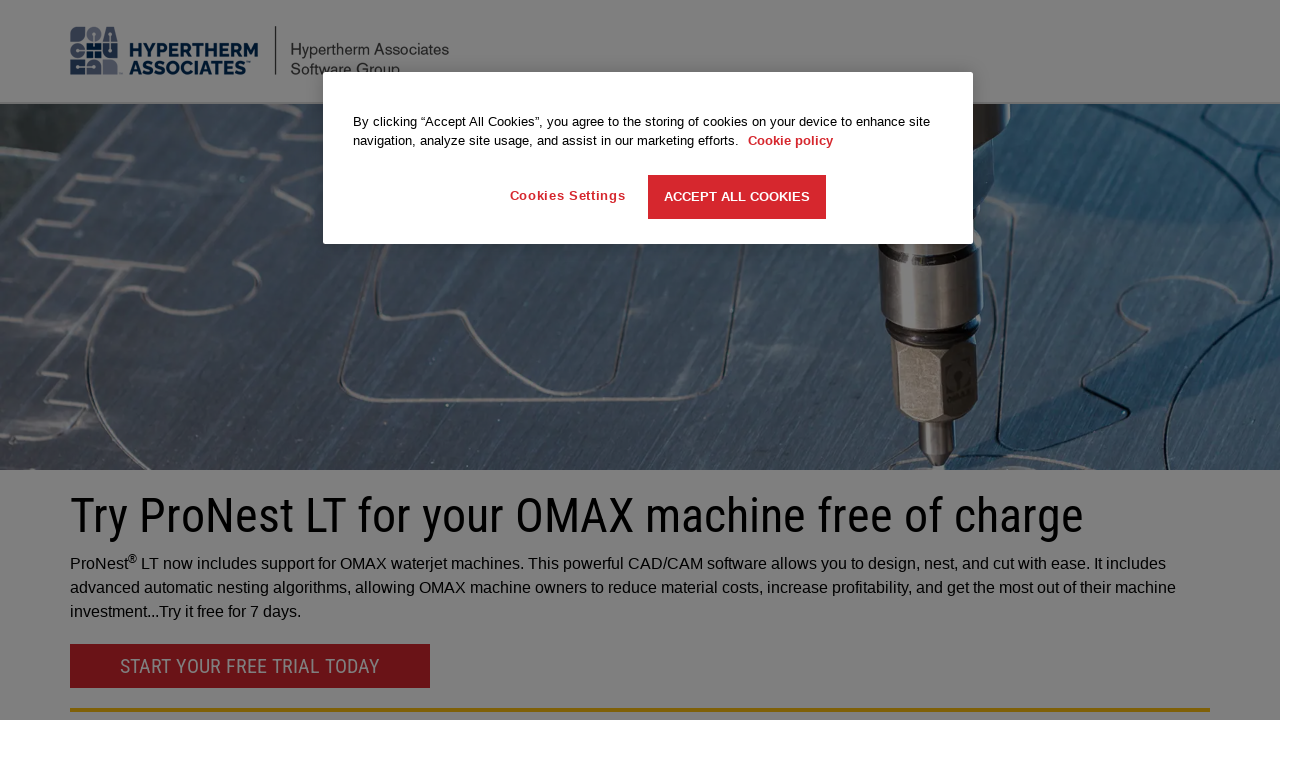

--- FILE ---
content_type: text/html; charset=utf-8
request_url: https://www.hypertherm.com/landing-pages/cam/pronest-lt-omax/
body_size: 9579
content:


<!DOCTYPE html>
<html lang="en" class="">
<head>
    <script>
        window.dataLayer = window.dataLayer || [];
        window.dataLayer.push({
        'region': 'NA',
        'language': 'English'
        });
        var currentLanguage = "en";
        var currentRegion = "NA";
        var wtKey = "f05a9bd227d74ef18a0c17cd60bb185d-9e1d9f26-578f-42e5-83dd-8517f54568c5-7144";
        var wtOrg = "dff295e7-adf1-4221-9ea0-8405bdbfb5df";
    </script>



<script src="/dist/js/initialize-cc.min.js?v=QBkOP-2iYYo7w6snlVq3pVi0LMX5QjHGBSriLdDDGzc"></script>


<style>
    @font-face {
        font-display: swap;
        font-family: 'Roboto Condensed';
        font-style: normal;
        font-weight: 400;
        src: url('/dist/fonts/roboto-condensed-v30-latin-regular.woff2') format('woff2');
    }
</style>
    <script src="/jsl10n/deep-merge.js"></script><script src="/jsl10n/JsResources.Translations"></script>

<!-- Google Tag Manager -->
<script>(function(w,d,s,l,i){w[l]=w[l]||[];w[l].push({'gtm.start':
new Date().getTime(),event:'gtm.js'});var f=d.getElementsByTagName(s)[0],
j=d.createElement(s),dl=l!='dataLayer'?'&l='+l:'';j.async=true;j.src=
'https://www.googletagmanager.com/gtm.js?id='+i+dl+ '&gtm_auth=pfxQH4YlE8ICFolhKviDkA&gtm_preview=env-1&gtm_cookies_win=x';f.parentNode.insertBefore(j,f);
})(window,document,'script','dataLayer','GTM-WKZML4');</script>
<!-- End Google Tag Manager -->
    

<meta http-equiv="Content-Type" content="text/html" charset="utf-8" />
<meta http-equiv="X-UA-Compatible" content="IE=Edge" />
<title>ProNest LT OMAX CAD/CAM nesting software</title>


    <link rel="icon" href="/favicon.ico" sizes="any">
    <!-- 32x32 -->
    <link rel="icon" href="/icon.svg" type="image/svg+xml">
    <link rel="apple-touch-icon" href="/apple-touch-icon.png">
    <!-- 180x180 -->
    <link rel="manifest" href="/manifest.webmanifest">
    <meta name="apple-mobile-web-app-title" content="Hypertherm">
    <Meta name="baidu-site-verification" content="kiPfzB1u7G" />
    <meta name="yandex-verification" content="5b5a4315fe3239bb" />
    <meta name="p:domain_verify" content="2fcc486e0b13a9b25efc80427619e3c7" />
    <meta name="facebook-domain-verification" content="fuzs0dec7hl1omgayyp0zo4vye1hzk" />

    <meta name="robots" content="NOINDEX, NOFOLLOW">

<meta name="description" content="ProNest&#xAE; LT OMAX&#xAE; is a material nesting software designed for light industrial, mechanized cutting in production environments.  ">

<!-- Facebook metadata -->
<meta property="og:title" content="ProNest LT OMAX CAD/CAM nesting software" />
<meta property="og:description" content="ProNest&#xAE; LT OMAX&#xAE; is a material nesting software designed for light industrial, mechanized cutting in production environments.  " />
<meta property="og:url" content="https://www.hypertherm.com/landing-pages/cam/pronest-lt-omax/" />

<meta name="viewport" content="width=device-width, initial-scale=1" />

<link rel="search" type="application/opensearchdescription+xml" href="/opensearch.xml" title="Hypertherm Search">

<link rel="canonical" href="https://www.hypertherm.com/landing-pages/cam/pronest-lt-omax/" />


<link rel="alternate" href="https://www.hypertherm.com/landing-pages/cam/pronest-lt-omax/" hreflang="en" />
 <link rel="alternate" href="https://www.hypertherm.com/landing-pages/cam/pronest-lt-omax/" hreflang="x-default" />


    <script>
!function(T,l,y){var S=T.location,k="script",D="instrumentationKey",C="ingestionendpoint",I="disableExceptionTracking",E="ai.device.",b="toLowerCase",w="crossOrigin",N="POST",e="appInsightsSDK",t=y.name||"appInsights";(y.name||T[e])&&(T[e]=t);var n=T[t]||function(d){var g=!1,f=!1,m={initialize:!0,queue:[],sv:"5",version:2,config:d};function v(e,t){var n={},a="Browser";return n[E+"id"]=a[b](),n[E+"type"]=a,n["ai.operation.name"]=S&&S.pathname||"_unknown_",n["ai.internal.sdkVersion"]="javascript:snippet_"+(m.sv||m.version),{time:function(){var e=new Date;function t(e){var t=""+e;return 1===t.length&&(t="0"+t),t}return e.getUTCFullYear()+"-"+t(1+e.getUTCMonth())+"-"+t(e.getUTCDate())+"T"+t(e.getUTCHours())+":"+t(e.getUTCMinutes())+":"+t(e.getUTCSeconds())+"."+((e.getUTCMilliseconds()/1e3).toFixed(3)+"").slice(2,5)+"Z"}(),iKey:e,name:"Microsoft.ApplicationInsights."+e.replace(/-/g,"")+"."+t,sampleRate:100,tags:n,data:{baseData:{ver:2}}}}var h=d.url||y.src;if(h){function a(e){var t,n,a,i,r,o,s,c,u,p,l;g=!0,m.queue=[],f||(f=!0,t=h,s=function(){var e={},t=d.connectionString;if(t)for(var n=t.split(";"),a=0;a<n.length;a++){var i=n[a].split("=");2===i.length&&(e[i[0][b]()]=i[1])}if(!e[C]){var r=e.endpointsuffix,o=r?e.location:null;e[C]="https://"+(o?o+".":"")+"dc."+(r||"services.visualstudio.com")}return e}(),c=s[D]||d[D]||"",u=s[C],p=u?u+"/v2/track":d.endpointUrl,(l=[]).push((n="SDK LOAD Failure: Failed to load Application Insights SDK script (See stack for details)",a=t,i=p,(o=(r=v(c,"Exception")).data).baseType="ExceptionData",o.baseData.exceptions=[{typeName:"SDKLoadFailed",message:n.replace(/\./g,"-"),hasFullStack:!1,stack:n+"\nSnippet failed to load ["+a+"] -- Telemetry is disabled\nHelp Link: https://go.microsoft.com/fwlink/?linkid=2128109\nHost: "+(S&&S.pathname||"_unknown_")+"\nEndpoint: "+i,parsedStack:[]}],r)),l.push(function(e,t,n,a){var i=v(c,"Message"),r=i.data;r.baseType="MessageData";var o=r.baseData;return o.message='AI (Internal): 99 message:"'+("SDK LOAD Failure: Failed to load Application Insights SDK script (See stack for details) ("+n+")").replace(/\"/g,"")+'"',o.properties={endpoint:a},i}(0,0,t,p)),function(e,t){if(JSON){var n=T.fetch;if(n&&!y.useXhr)n(t,{method:N,body:JSON.stringify(e),mode:"cors"});else if(XMLHttpRequest){var a=new XMLHttpRequest;a.open(N,t),a.setRequestHeader("Content-type","application/json"),a.send(JSON.stringify(e))}}}(l,p))}function i(e,t){f||setTimeout(function(){!t&&m.core||a()},500)}var e=function(){var n=l.createElement(k);n.src=h;var e=y[w];return!e&&""!==e||"undefined"==n[w]||(n[w]=e),n.onload=i,n.onerror=a,n.onreadystatechange=function(e,t){"loaded"!==n.readyState&&"complete"!==n.readyState||i(0,t)},n}();y.ld<0?l.getElementsByTagName("head")[0].appendChild(e):setTimeout(function(){l.getElementsByTagName(k)[0].parentNode.appendChild(e)},y.ld||0)}try{m.cookie=l.cookie}catch(p){}function t(e){for(;e.length;)!function(t){m[t]=function(){var e=arguments;g||m.queue.push(function(){m[t].apply(m,e)})}}(e.pop())}var n="track",r="TrackPage",o="TrackEvent";t([n+"Event",n+"PageView",n+"Exception",n+"Trace",n+"DependencyData",n+"Metric",n+"PageViewPerformance","start"+r,"stop"+r,"start"+o,"stop"+o,"addTelemetryInitializer","setAuthenticatedUserContext","clearAuthenticatedUserContext","flush"]),m.SeverityLevel={Verbose:0,Information:1,Warning:2,Error:3,Critical:4};var s=(d.extensionConfig||{}).ApplicationInsightsAnalytics||{};if(!0!==d[I]&&!0!==s[I]){var c="onerror";t(["_"+c]);var u=T[c];T[c]=function(e,t,n,a,i){var r=u&&u(e,t,n,a,i);return!0!==r&&m["_"+c]({message:e,url:t,lineNumber:n,columnNumber:a,error:i}),r},d.autoExceptionInstrumented=!0}return m}(y.cfg);function a(){y.onInit&&y.onInit(n)}(T[t]=n).queue&&0===n.queue.length?(n.queue.push(a),n.trackPageView({})):a()}(window,document,{src: "https://js.monitor.azure.com/scripts/b/ai.2.gbl.min.js", crossOrigin: "anonymous", cfg: {instrumentationKey:'34e420bb-1e5e-4e4f-8032-ac88a47de762', disableCookiesUsage: false }});
</script>


    
    <script src="/dist/js/head.min.js?v=e_a4mOBNt2MryBpBm8g4hNN5ZNEaCDanOst2VDFTGqw"></script>

    


    <link rel="stylesheet" href="/dist/css/styles-hypertherm.min.css?v=zYaXa8GnzCvKYhG-93jafVY6EefPzYo3HMH5_kGsgeY" />


        <script>
            var productInterestData = {"Technology": "206380003","TechnologyName": "Software","ProductModelLine": "692300065","ProductModelLineName": "ProNest LT","Application": "206380033","ApplicationName": "Waterjet Cutting"};
        </script>
</head>
<body data-js-enabled="false" class="hypertherm">
<!-- Google Tag Manager (noscript) -->
<noscript><iframe src="https://www.googletagmanager.com/ns.html?id=GTM-WKZML4&gtm_auth=pfxQH4YlE8ICFolhKviDkA&gtm_preview=env-1&gtm_cookies_win=x"
height="0" width="0" style="display:none;visibility:hidden"></iframe></noscript>
<!-- End Google Tag Manager (noscript) -->



    



    <div data-sticky-element class="landing-and-mirosite-page sticky-wrapper sticky-element ">




<div class="header-basic">
    <header>
        <div class="container">
            <div class="row row-flex-center">
                <div class="col-xs-12 col-sm-12 col-md-12 col-lg-9">
                    <nav class="navbar navbar-default" aria-label="Main">

                        <div class="navbar-header">
                            <a class="ht-logo-link" href="/">
                                <picture class="fixed-ratio fixed-ratio-image">
                                    <source media="(min-width: 768px)"
                                            srcset="/globalassets/landing-pages/_common/logo_hta_hasg_400x62.png">
                                    <source media="(max-width: 767.98px)"
                                            srcset="/globalassets/landing-pages/_common/logo_hta_hasg_275x43_mobile.png">
                                    <img class="ht-logo" src="/globalassets/landing-pages/_common/logo_hta_hasg_400x62.png" alt="Hypertherm Associates Software Group">
                                </picture>
                            </a>

                        </div>
                    </nav>
                </div>

                <div class="col-md-4 col-lg-3 hidden-xs hidden-sm">

                </div>
            </div>
        </div>
    </header>

</div>    </div>

<main class="landing-and-mirosite-page ">
    <div class="sticky-content">
        


    <div class="container-fluid">
        <div class="row">
            <div class="col-xs-12 no-gutter">
                <div class="hero-shot-image">

<picture><source media="(min-width: 1200px)" srcset="/globalassets/landing-pages/cam/pn-lt-omax/bs_omax_motoz_150226_1920x549.jpg?format=webp&width=1920&quality=65" type="image/webp"/><source media="(min-width: 1200px)" srcset="/globalassets/landing-pages/cam/pn-lt-omax/bs_omax_motoz_150226_1920x549.jpg?width=1920&quality=65"/><source media="(min-width: 992px)" srcset="/globalassets/landing-pages/cam/pn-lt-omax/bs_omax_motoz_150226_1920x549.jpg?format=webp&width=1200&quality=65" type="image/webp"/><source media="(min-width: 992px)" srcset="/globalassets/landing-pages/cam/pn-lt-omax/bs_omax_motoz_150226_1920x549.jpg?width=1200&quality=65"/><source media="(min-width: 768px)" srcset="/globalassets/landing-pages/cam/pn-lt-omax/as_moto-z_nested_768x480.jpg?format=webp&width=992&quality=65" type="image/webp"/><source media="(min-width: 768px)" srcset="/globalassets/landing-pages/cam/pn-lt-omax/as_moto-z_nested_768x480.jpg?width=992&quality=65"/><source media="(max-width: 768px)" srcset="/globalassets/landing-pages/cam/pn-lt-omax/as_moto-z_nested_768x480.jpg?format=webp&width=768&quality=65" type="image/webp"/><source media="(max-width: 768px)" srcset="/globalassets/landing-pages/cam/pn-lt-omax/as_moto-z_nested_768x480.jpg?width=768&quality=65"/><img alt="New ProNest LT nesting software for OMAX machine customers" src="/globalassets/landing-pages/cam/pn-lt-omax/bs_omax_motoz_150226_1920x549.jpg?width=1920&quality=65" loading="lazy" decoding="async" class="img-responsive"/></picture>                </div>

            </div>
        </div>
    </div>

    <div class="container">
        <div class="row">
            <div class="col-xs-12">
                <h1>Try ProNest LT for your OMAX machine free of charge</h1>
            </div>
        </div>
    </div>

<div class="container-fluid">
    <div class="row">
        
<div class="row"><div class="block rowlayoutblock col-xxl-12 col-xl-12 col-lg-12 col-md-12 col-sm-12 col-xs-12">



<div class="container    ">
    <div class="row">
        <div class="col-xs-12">

            <div class="rowlayoutblock--content padding30-bottom padding0-top padding0-left padding0-right ">
                

                    <div class="row row-layout-messaging">
                        <div class="col-xs-12">
                                <div class="col-xs-12 no-gutter margin-bottom10">
                                    
<p>ProNest<sup>&reg;</sup> LT&nbsp;now includes support for OMAX waterjet machines. This powerful CAD/CAM software allows you to design, nest, and cut with ease. It includes advanced automatic nesting algorithms, allowing OMAX machine owners to reduce material costs, increase profitability, and get the most out of their machine investment...Try it free for 7 days.</p>
                                </div>
                        </div>
                    </div>

                
<div class="row"><div class="block buttonblock col-xxl-4 col-xl-4 col-lg-4 col-md-6 col-sm-12 col-xs-12 displaymode-one-third">

            <a class="btn btn-block btn-primary-wrap btn-primary" role="button" href="https://hypertherm.onfastspring.com/pronest-lt-unlimited" target="_blank" data-category="Landing Page CTA Engagement" data-action="OMAX LP - Start free trial" data-label="Start your free trial today" data-loading-text="&lt;svg xmlns=&quot;http://www.w3.org/2000/svg&quot; width=&quot;1em&quot; height=&quot;1em&quot; viewBox=&quot;0 0 24 24&quot;&gt;&lt;path fill=&quot;currentColor&quot; d=&quot;M12,1A11,11,0,1,0,23,12,11,11,0,0,0,12,1Zm0,19a8,8,0,1,1,8-8A8,8,0,0,1,12,20Z&quot; opacity=&quot;0.25&quot;/&gt;&lt;path fill=&quot;currentColor&quot; d=&quot;M12,4a8,8,0,0,1,7.89,6.7A1.53,1.53,0,0,0,21.38,12h0a1.5,1.5,0,0,0,1.48-1.75,11,11,0,0,0-21.72,0A1.5,1.5,0,0,0,2.62,12h0a1.53,1.53,0,0,0,1.49-1.3A8,8,0,0,1,12,4Z&quot;&gt;&lt;animateTransform attributeName=&quot;transform&quot; dur=&quot;0.75s&quot; repeatCount=&quot;indefinite&quot; type=&quot;rotate&quot; values=&quot;0 12 12;360 12 12&quot;/&gt;&lt;/path&gt;&lt;/svg&gt;">
                Start your free trial today
            </a>

</div><div class="block genericcontentblock col-xxl-12 col-xl-12 col-lg-12 col-md-12 col-sm-12 col-xs-12">




<div class="genericcontentblock--textonly padding0-bottom padding0-top padding0-left padding0-right">



<hr style="border: 2px solid #ffc20f; text-align: center; max-width: 1210px;">
</div></div><div class="block genericcontentblock col-xxl-6 col-xl-6 col-lg-6 col-md-6 col-sm-12 col-xs-12 displaymode-half">




<div class="genericcontentblock--textonly padding0-bottom padding0-top padding15-left padding0-right">



<h2>Benefits for OMAX machine customers</h2>
<h4>Automatic nesting</h4>
<p>Nest jobs even more quickly and efficiently using optimized auto nesting strategies.</p>
<h4>Ease of use</h4>
<p>Incredibly easy to learn and use, with intuitive screens, and a wide variety of helpful features.</p>
<h4>Waterjet quality</h4>
<div>
<p>Import CAD files with existing quality values into ProNest LT or edit and assign new quality values with ease.</p>
<h4>Increased productivity</h4>
<div>
<p>Modules like Common Line Cutting or Chain and Bridge Cutting can increase efficiency, and reduce cutting time and consumable wear.</p>
<h4>OMAX ready</h4>
<p>ProNest LT has been developed in close alignment with OMAX engineers to ensure that you&rsquo;re getting the best possible cut quality, productivity, and efficiency out of your machine.</p>
<h4>Unlimited technical support</h4>
<p>Get unlimited access to technical support, training, and software updates at no additional charge.</p>
<h4>Cut process support</h4>
<div class="description">
<p>Conventional, straight cutting OMAX waterjet machines* including the following OMAX models: <a title="OptiMAX" href="https://www.omax.com/en/us/optimax-waterjet" target="_blank" rel="noopener">OptiMAX<sup>&reg;</sup></a>, <a title="OMAX" href="https://www.omax.com/en/us/omax-waterjet" target="_blank" rel="noopener">OMAX<sup>&reg;</sup></a>, <a title="MAXIEM" href="https://www.omax.com/en/us/maxiem-waterjet" target="_blank" rel="noopener">MAXIEM<sup>&reg;</sup></a>, and <a title="GlobalMAX" href="https://www.omax.com/en/us/globalmax-waterjet" target="_blank" rel="noopener">GlobalMAX<sup>&reg;</sup></a></p>
<p><em>*For advanced applications including bevel cutting, please see <a title="ProNest" href="/hypertherm/pronest/pronest-cadcam-nesting-software/">ProNest,</a> our advanced level software.</em></p>
<p>&nbsp;</p>
</div>
<p><a title="View additional ProNest LT software information" href="/hypertherm/pronest/pronest-lt-cadcam-nesting-software/">View additional ProNest LT software information</a> including standard features, specifications, and system requirements.</p>
<p>&nbsp;</p>
</div>
</div>
</div></div><div class="block mediagalleryblock col-xxl-6 col-xl-6 col-lg-6 col-md-6 col-sm-12 col-xs-12 displaymode-half">




<div class="row galleryContainer vertical" id="galleryContainer4dae8822-4a64-4bca-842f-5a121448d821">
    <div class="col-xs-12 mediaPanel">
        <div class="mediaDisplayPanel " id="displayPanel4dae8822-4a64-4bca-842f-5a121448d821" data-video-title=""></div>
    </div>


    <div class="col-xs-12 no-gutter-xs">
        <div class="galleryPanel">
            <div class="slideControls">
                <a class="slidePrev">
                    <span class="svgsprite"><svg aria-hidden="true" focusable="false">
                <use xlink:href="/dist/spritemap.svg#chevron-left"></use>
            </svg></span>
                </a>
                <a class="slideNext">
                    <span class="svgsprite"><svg aria-hidden="true" focusable="false">
                <use xlink:href="/dist/spritemap.svg#chevron-right"></use>
            </svg></span>
                </a>
            </div>
            <ul id="gallerySlider4dae8822-4a64-4bca-842f-5a121448d821" class="gallerySlider" style="display: none;">
                            <li data-video-gate="False" data-src="inimAoEouSUu1xLmRnJhmN" data-thumb="https://play.vidyard.com/inimAoEouSUu1xLmRnJhmN.jpg" class="videoSlide vidyardSlide">
                                <img alt="ProNest LT Omax video" class="img-responsive center-block" src="https://play.vidyard.com/inimAoEouSUu1xLmRnJhmN.jpg">
                                <span class="videoPlayOverlay svginline"><svg xmlns="http://www.w3.org/2000/svg" viewbox="0 0 512 512"><path d="M256 8C119 8 8 119 8 256s111 248 248 248 248-111 248-248S393 8 256 8zm115.7 272l-176 101c-15.8 8.8-35.7-2.5-35.7-21V152c0-18.4 19.8-29.8 35.7-21l176 107c16.4 9.2 16.4 32.9 0 42z"></path></svg></span>
                                <span class="videoRuntime" data-video-duration=""></span>
                                <div style="display: none;" class="info">
                                    <p class="slideTitle">ProNest LT Omax video</p>
                                    <p class="slideCaption">
                                        
                                    </p>
                                </div>
                            </li>
                            <li class="imageSlide" data-src="/globalassets/products/pronest/omax/as_pnltomax_moto-z_nested_590x393.jpg">
                                <img alt="AS_PNLTOMAX_moto-z_nested_590x393.jpg" class="img-responsive center-block" src="/globalassets/products/pronest/omax/as_pnltomax_moto-z_nested_590x393.jpg?width=420&height=236&quality=70">
                                <div class="info" style="display: none;">
                                    <p class="slideTitle">AS_PNLTOMAX_moto-z_nested_590x393.jpg</p>
                                    <p class="slideCaption">
                                        
                                </p></div>
                            </li>
                            <li class="imageSlide" data-src="/globalassets/products/pronest/lt/art_fishon_590x320.jpg">
                                <img alt="ART_FishOn_590x320.jpg" class="img-responsive center-block" src="/globalassets/products/pronest/lt/art_fishon_590x320.jpg?width=420&height=236&quality=70">
                                <div class="info" style="display: none;">
                                    <p class="slideTitle">ART_FishOn_590x320.jpg</p>
                                    <p class="slideCaption">
                                        
                                </p></div>
                            </li>
                            <li class="imageSlide" data-src="/globalassets/products/pronest/omax/ps_techserjohn_590x393.jpg">
                                <img alt="Hypertherm Associates technical support" class="img-responsive center-block" src="/globalassets/products/pronest/omax/ps_techserjohn_590x393.jpg?width=420&height=236&quality=70">
                                <div class="info" style="display: none;">
                                    <p class="slideTitle">Hypertherm Associates technical support</p>
                                    <p class="slideCaption">
                                        
                                </p></div>
                            </li>
            </ul>
        </div>

    </div>
</div>

</div></div>
                <div class="clearfix"></div>
            </div>

        </div>
    </div>
</div></div><div class="block subscriptionplansblock col-xxl-12 col-xl-12 col-lg-12 col-md-12 col-sm-12 col-xs-12">




	    <div class="light-gray-bg subscription-plan-block margin-bottom30">
	        <div class="container">
	            
        <div class="row">
            <div class="col-xs-12">
                <h2 class="centertext">ProNest LT waterjet subscription plans</h2>
            </div>
        </div>
        <div class="row margin-bottom10">
            <div class="col-xs-12">
                
<p style="text-align: center;">Unlimited technical support, training, and updates included in all plans</p>
            </div>
        </div>

    <div class="row row-centered flex-row">


<div class="col-xs-12 col-sm-4 col-centered-sm subscription-plan-item" data-pronest-lt-omax-2 data-item-price-src="dynamic">

    <div class="subscription-plan-item-content">
        <div class="subscription-plan-item-best-value ">
        </div>

        <p class="subscription-plan-item-title">ProNest LT Unlimited</p>

        <div class="subscription-plan-item-title-divider">&nbsp;</div>

            <p class="subscription-plan-item-price"><span data-item-price></span>/mo.</p>

        <p class="subscription-plan-item-users">per user</p>

        <div class="subscription-plan-item-users-divider">&nbsp;</div>

        <div class="subscription-plan-item-features">
            <p><strong>Supports:</strong></p>
<ul>
<li>Air plasma, oxyfuel, and OMAX waterjet cutting</li>
</ul>
<p><strong>Features include:</strong></p>
<ul>
<li>All standard features</li>
<li>OMAX post processors</li>
<li>2D CAD</li>
<li>Automatic Nesting</li>
<li>Common Line Cutting</li>
<li>Chain and Bridge Cutting</li>
<li>Skeleton Cut-up</li>
<li>Waterjet quality</li>
<li>Import and output to OMX or ORD</li>
<li>Nest around material defects for waterjet</li>
</ul>
        </div>
    </div>

    <div class="subscription-plan-item-button">
        


            <a class="btn btn-block btn-primary-wrap btn-primary" role="button" href="https://hypertherm.onfastspring.com/pronest-lt-unlimited" target="_blank" data-category="Landing Page CTA Engagement" data-action="Subscription Plan" data-label="OMAX - Start a free trial" data-loading-text="&lt;svg xmlns=&quot;http://www.w3.org/2000/svg&quot; width=&quot;1em&quot; height=&quot;1em&quot; viewBox=&quot;0 0 24 24&quot;&gt;&lt;path fill=&quot;currentColor&quot; d=&quot;M12,1A11,11,0,1,0,23,12,11,11,0,0,0,12,1Zm0,19a8,8,0,1,1,8-8A8,8,0,0,1,12,20Z&quot; opacity=&quot;0.25&quot;/&gt;&lt;path fill=&quot;currentColor&quot; d=&quot;M12,4a8,8,0,0,1,7.89,6.7A1.53,1.53,0,0,0,21.38,12h0a1.5,1.5,0,0,0,1.48-1.75,11,11,0,0,0-21.72,0A1.5,1.5,0,0,0,2.62,12h0a1.53,1.53,0,0,0,1.49-1.3A8,8,0,0,1,12,4Z&quot;&gt;&lt;animateTransform attributeName=&quot;transform&quot; dur=&quot;0.75s&quot; repeatCount=&quot;indefinite&quot; type=&quot;rotate&quot; values=&quot;0 12 12;360 12 12&quot;/&gt;&lt;/path&gt;&lt;/svg&gt;">
                Start a free trial
                    <span class="svginline"><svg xmlns="http://www.w3.org/2000/svg" viewbox="0 0 512 512"><path d="M256 8c137 0 248 111 248 248S393 504 256 504 8 393 8 256 119 8 256 8zM140 300h116v70.9c0 10.7 13 16.1 20.5 8.5l114.3-114.9c4.7-4.7 4.7-12.2 0-16.9l-114.3-115c-7.6-7.6-20.5-2.2-20.5 8.5V212H140c-6.6 0-12 5.4-12 12v64c0 6.6 5.4 12 12 12z"></path></svg></span>
            </a>


    </div>

    <div class="subscription-plan-item-bottom">
        <p style="text-align: center;"><em>7-day trial followed by automatic billing</em></p>
    </div>
</div>    </div>

    <div class="row margin-bottom15">
        <div class="col-xs-12">

        </div>
    </div>
    <script type="text/javascript">
        var fastspringStorefront = "hypertherm.onfastspring.com";
        var fastspringLibraryUrl = "https://d1f8f9xcsvx3ha.cloudfront.net/sbl/0.9.2/fastspring-builder.min.js";
    </script>

	        </div>
	    </div>
</div><div class="block customerstoriesblock col-xxl-12 col-xl-12 col-lg-12 col-md-12 col-sm-12 col-xs-12">

    <div class="container-fluid ">
        <div class="row">
            <div class="col-xs-12 no-gutter">

                <div class="customer-stories-wrap">

                        <div class="row row-layout-messaging">
                            <div class="col-xs-12">
                                    <h2 class="centertext">How customers are using ProNest LT</h2>
                            </div>
                        </div>

                    <div id="block-b4441244-25ae-48b6-83ca-d98cdceb5ada" class="customer-stories-slider" data-auto="false">

                                            <div class="customer-story-card CustomerStoriesItemBlockProxy">





<div class="customer-story-content-wrap">

        <img class="customer-story-image img-responsive" src="/globalassets/learn-about-cutting/case-studies/creative-edge/ap_createedge_02_590x332.jpg?width=716" alt="Creative Edge Master Shop" width="716" height="402">

    <div class="customer-story-body pagination-cntnr">

        <div class="customer-story-body-content">


                <div class="customer-story-text">
                    <p>ProNest<sup>&reg;</sup> waterjet nesting software is helping Creative Edge Master Shop speed up programming and maximize waterjet efficiency.</p>
                </div>

                <p class="customer-story-title">Creative Edge Master Shop</p>

                <p class="customer-story-subtitle">Architectural designs</p>

                <a class="btn btn-primary" href="/resources/more-resources/customer-stories/creative-edge-master-shop/" role="button">Read more</a>
        </div>
    </div>

</div>                                            </div>
                    </div>
                </div>
            </div>
        </div>
    </div>
</div></div>
    </div>
</div>


<div class="row"><div class="block landingandmicrositefooterblock col-xxl-12 col-xl-12 col-lg-12 col-md-12 col-sm-12 col-xs-12">




<div class="simple-footer">
    <footer>
        <div class="container">
            <div class="row row-lg-flex-center row-md-flex-center">
                <div class="col-xs-12 col-md-10 simple-footer-links simple-footer-links-with-social">
                    <ul>
                                <li>
                                    <a href="/policies/" target="_blank" title="Policies">Policies</a>
                                </li>
                                <li>
                                    <a href="/policies/terms-of-use/" target="_blank" title="Terms of use">Terms of use</a>
                                </li>
                                <li>
                                    <a href="/" target="_blank" title="www.hypertherm.com">www.hypertherm.com</a>
                                </li>

                            <li class="hidden-xs hidden-sm">|</li>
                            <li class="hidden-xs hidden-sm">&copy; 2026 Hypertherm, Inc.</li>
                    </ul>
                    <div class="grey-divider visible-xs visible-sm">&nbsp;</div>
                </div>

                    <div class="col-xs-12 col-md-4 simple-footer-social">
                        <ul>
                                <li>
                                    <a href="https://www.linkedin.com/company/hyperthermassociates/" target="_blank" rel="nofollow">
                                        <img src="/globalassets/social-media/icon_social_linkedin.png?width=36" alt="LinkedIn" title="LinkedIn" style="height: 28px">
                                    </a>
                                </li>
                                <li>
                                    <a href="https://www.facebook.com/Hypertherm" target="_blank" rel="nofollow">
                                        <img src="/globalassets/social-media/icon_social_facebook.png?width=36" alt="Facebook" title="Facebook" style="height: 28px">
                                    </a>
                                </li>
                                <li>
                                    <a href="https://www.youtube.com/c/hypertherm" target="_blank" rel="nofollow">
                                        <img src="/globalassets/social-media/icon_social_youtube.png?width=36" alt="YouTube" title="YouTube" style="height: 28px">
                                    </a>
                                </li>
                                <li>
                                    <a href="https://www.instagram.com/hypertherm_plasma/" target="_blank" rel="nofollow">
                                        <img src="/globalassets/social-media/icon_social_instagram.png?width=36" alt="Instagram" title="Instagram" style="height: 28px">
                                    </a>
                                </li>
                        </ul>
                    </div>

                <div class="row visible-xs visible-sm">
                    <div class="col-xs-12">
                        <p class="xs-copyright">&copy; 2026 Hypertherm, Inc.</p>
                    </div>
                </div>
            </div>
        </div>
    </footer>
</div></div></div>
<!-- HA footer -->
<div class="ha-brand-footer">
    <div class="container">
        <div class="row">
            <div class="col-lg-4 col-md-4 col-sm-6 col-xs-12 ha-brand-footer-left">
                        <a href="https://www.hyperthermassociates.com/">
                            <img class="header-logo" alt="Hypertherm Associates" src="/globalassets/_common/logos/logo_ht-associates_reg_white.png"/>
                        </a>
            </div>

            <div class="col-lg-8 col-md-8 col-sm-6 col-xs-12 ha-brand-footer-right">
                <p class="associate-owned">100% Associate-owned</p>

                    <ul>
                            <li>
                                <a target="_blank" href="https://www.hyperthermassociates.com/" title="www.HyperthermAssociates.com" alt="www.HyperthermAssociates.com">
                                    www.HyperthermAssociates.com
                                </a>
                            </li>
                    </ul>
            </div>
        </div>
    </div>
</div>


    </div>
</main>




    <script defer="defer" src="/Util/Find/epi-util/find.js"></script>
<script src="/dist/js/initialize-fastspring.min.js"></script>
<script>
document.addEventListener('DOMContentLoaded',function(){if(typeof FindApi === 'function'){var api = new FindApi();api.setApplicationUrl('/');api.setServiceApiBaseUrl('/find_v2/');api.processEventFromCurrentUri();api.bindWindowEvents();api.bindAClickEvent();api.sendBufferedEvents();}})
</script>


    
    <script src="/dist/js/main.min.js?v=6JBfjur7D5Ki3LlK3q1MJc4ipLXofkl1ld4Ew4jtRhM"></script>
    <script src="/dist/js/initialize.min.js?v=J6wY3_TlhmhqSwDlIBs5MtOSY0Ha7FfGS9MIXtyPiu8"></script>

    


            <script>
                var currentAudienceGroups = {"e87030f9-dc52-46fb-b960-254c5174e255":"North America","5b5fc9b5-fe42-43e5-8323-53c794c134a2":"Americas","21efa510-bf61-45e6-a957-ae4321c5fd73":"Not Available"}
            </script>

    <script>(function () { var s = document.createElement('script'); var h = document.querySelector('head') || document.body; s.src = 'https://acsbapp.com/apps/app/dist/js/app.js'; s.async = true; s.onload = function () { acsbJS.init({ statementLink: '', footerHtml: '', hideMobile: false, hideTrigger: false, disableBgProcess: false, language: 'en', position: 'right', leadColor: '#002f5d', triggerColor: '#002f5d', triggerRadius: '50%', triggerPositionX: 'right', triggerPositionY: 'bottom', triggerIcon: 'people', triggerSize: 'medium', triggerOffsetX: 20, triggerOffsetY: 20, mobile: { triggerSize: 'small', triggerPositionX: 'right', triggerPositionY: 'bottom', triggerOffsetX: 10, triggerOffsetY: 10, triggerRadius: '50%' } }); }; h.appendChild(s); })();</script>

    <style> #epi-quickNavigator .epi-quickNavigator-dropdown ul li a { font-size: 1.2rem !important; } </style>
</body>
</html>

--- FILE ---
content_type: application/javascript
request_url: https://www.hypertherm.com/jsl10n/JsResources.Translations
body_size: 101
content:
window.jsl10n = jsResourceHandler.deepmerge(window.jsl10n || {}, {"JsResources":{"Translations":{"Common":{"FailedCaptchaValidation":"Failed captcha validation","EnterValidNumber":"Enter a valid number","ErrorHasOccurred":"An error has occurred.","ReadLess":"Read less","Prev":"Prev","EnterValidPhoneNumber":"Enter a valid phone number","ReadMore":"Read more","NoCountrySelected":"No country selected","EnterValidEmailAddress":"Enter a valid email address","Next":"Next","GetDirections":"Get directions","SelectAtLeastOneOption":"Select at least one option","SelectCountry":"Select country","ThisFieldRequired":"This field is required"}}}})

--- FILE ---
content_type: text/javascript
request_url: https://www.hypertherm.com/dist/js/initialize-fastspring.min.js
body_size: 60
content:
var s=document.createElement("script");function updateSubscriptionPricing(t){$((function(){var a=t.groups[0].items;$.each(a,(function(t,a){var i=a.path,e=("dynamic"===$("[data-"+i+"]").data("item-price-src")?a.future.unitPrice:$("[data-"+i+"]").find("[data-item-price]").text()).split("."),s="<span data-item-dollars>"+e[0]+"</span>";null!=e[1]&&(s+=".",s+="<span data-item-cents>"+e[1]+"</span>"),$("[data-"+i+"]").find("[data-item-price]").html(s)}))}))}function decorateURL(t){if(window.clsid)var a="&clientId="+window.clsid.client_id+"&sessionId="+window.clsid.session_id;return t+"?"+a}s.type="text/javascript",s.src=fastspringLibraryUrl,s.id="fsc-api",s.setAttribute("data-storefront",fastspringStorefront),s.setAttribute("data-data-callback","updateSubscriptionPricing"),s.setAttribute("data-decorate-callback","decorateURL"),$("head").append(s);

--- FILE ---
content_type: text/javascript; charset=utf-8
request_url: https://play.vidyard.com/v4/inimAoEouSUu1xLmRnJhmN/style.js?callback=window.VidyardV4.jsonp.style_inimAoEouSUu1xLmRnJhmN.done
body_size: -393
content:
/**/ typeof window.VidyardV4.jsonp.style_inimAoEouSUu1xLmRnJhmN.done === 'function' && window.VidyardV4.jsonp.style_inimAoEouSUu1xLmRnJhmN.done({"pl":0,"pb":1,"pbc":"2e2e2e"});

--- FILE ---
content_type: text/javascript
request_url: https://www.hypertherm.com/dist/js/initialize.min.js?v=J6wY3_TlhmhqSwDlIBs5MtOSY0Ha7FfGS9MIXtyPiu8
body_size: 148079
content:
/*! For license information please see initialize.min.js.LICENSE.txt */
!function(){var e,t,n={321:function(e){var t;window,t=function(){return function(e){var t={};function n(r){if(t[r])return t[r].exports;var i=t[r]={i:r,l:!1,exports:{}};return e[r].call(i.exports,i,i.exports,n),i.l=!0,i.exports}return n.m=e,n.c=t,n.d=function(e,t,r){n.o(e,t)||Object.defineProperty(e,t,{enumerable:!0,get:r})},n.r=function(e){"undefined"!=typeof Symbol&&Symbol.toStringTag&&Object.defineProperty(e,Symbol.toStringTag,{value:"Module"}),Object.defineProperty(e,"__esModule",{value:!0})},n.t=function(e,t){if(1&t&&(e=n(e)),8&t)return e;if(4&t&&"object"==typeof e&&e&&e.__esModule)return e;var r=Object.create(null);if(n.r(r),Object.defineProperty(r,"default",{enumerable:!0,value:e}),2&t&&"string"!=typeof e)for(var i in e)n.d(r,i,function(t){return e[t]}.bind(null,i));return r},n.n=function(e){var t=e&&e.__esModule?function(){return e.default}:function(){return e};return n.d(t,"a",t),t},n.o=function(e,t){return Object.prototype.hasOwnProperty.call(e,t)},n.p="",n(n.s=6)}([function(e,t){var n;n=function(){return this}();try{n=n||Function("return this")()||(0,eval)("this")}catch(e){"object"==typeof window&&(n=window)}e.exports=n},function(e,t,n){"use strict";function r(){return r=Object.assign||function(e){for(var t=1;t<arguments.length;t++){var n=arguments[t];for(var r in n)Object.prototype.hasOwnProperty.call(n,r)&&(e[r]=n[r])}return e},r.apply(this,arguments)}var i,o,a,u=n(14),s=n(13),l=function(e){return"svg"!==e.tagName.toLowerCase()};function c(e,t){return!1===t?f(e,"aria-hidden","false"):f(e,"hidden",!1)}function d(e,t){return!1===t?f(e,"aria-hidden","true"):f(e,"hidden",!0)}function f(e,t,n){var r="boolean"==typeof n;return{el:e,attributeName:t,cleanValue:r?e[t]:e.getAttribute(t),dirtyValue:n,isProperty:r}}function h(){o&&(a.forEach((function(e){var t;(t=e).cleanValue?!0===t.isProperty?t.el[t.attributeName]=t.cleanValue:t.el.setAttribute(t.attributeName,t.cleanValue):t.el.removeAttribute(t.attributeName)})),a=[],i&&i.setAttribute("role","main"),o.dispatchEvent(new u("screenreaderUntrap",{bubbles:!0})),o=null)}var p={useHiddenProperty:!1};e.exports={trap:function(e,t){h();var n=r({},p,t);o=e,(i=document.querySelector('main, [role="main"]'))&&i.setAttribute("role","presentation");var f=s.getAncestors(o),m=s.getSiblings(o),v=s.getSiblingsOfAncestors(o);!0===n.useHiddenProperty&&(m=m.filter(l),v=v.filter(l)),(a=[c(o,n.useHiddenProperty)].concat(f.map((function(e){return c(e,n.useHiddenProperty)}))).concat(m.map((function(e){return d(e,n.useHiddenProperty)}))).concat(v.map((function(e){return d(e,n.useHiddenProperty)})))).forEach((function(e){var t;!0===(t=e).isProperty?t.el[t.attributeName]=t.dirtyValue:t.el.setAttribute(t.attributeName,t.dirtyValue)})),o.dispatchEvent(new u("screenreaderTrap",{bubbles:!0}))},untrap:h}},function(e,t,n){var r,i,o;!function(a,u){"use strict";i=[n(7)],void 0===(o="function"==typeof(r=function(e){var t=/(^|@)\S+\:\d+/,n=/^\s*at .*(\S+\:\d+|\(native\))/m,r=/^(eval@)?(\[native code\])?$/;return{parse:function(e){if(void 0!==e.stacktrace||void 0!==e["opera#sourceloc"])return this.parseOpera(e);if(e.stack&&e.stack.match(n))return this.parseV8OrIE(e);if(e.stack)return this.parseFFOrSafari(e);throw new Error("Cannot parse given Error object")},extractLocation:function(e){if(-1===e.indexOf(":"))return[e];var t=/(.+?)(?:\:(\d+))?(?:\:(\d+))?$/.exec(e.replace(/[\(\)]/g,""));return[t[1],t[2]||void 0,t[3]||void 0]},parseV8OrIE:function(t){return t.stack.split("\n").filter((function(e){return!!e.match(n)}),this).map((function(t){t.indexOf("(eval ")>-1&&(t=t.replace(/eval code/g,"eval").replace(/(\(eval at [^\()]*)|(\)\,.*$)/g,""));var n=t.replace(/^\s+/,"").replace(/\(eval code/g,"(").split(/\s+/).slice(1),r=this.extractLocation(n.pop()),i=n.join(" ")||void 0,o=["eval","<anonymous>"].indexOf(r[0])>-1?void 0:r[0];return new e({functionName:i,fileName:o,lineNumber:r[1],columnNumber:r[2],source:t})}),this)},parseFFOrSafari:function(t){return t.stack.split("\n").filter((function(e){return!e.match(r)}),this).map((function(t){if(t.indexOf(" > eval")>-1&&(t=t.replace(/ line (\d+)(?: > eval line \d+)* > eval\:\d+\:\d+/g,":$1")),-1===t.indexOf("@")&&-1===t.indexOf(":"))return new e({functionName:t});var n=/((.*".+"[^@]*)?[^@]*)(?:@)/,r=t.match(n),i=r&&r[1]?r[1]:void 0,o=this.extractLocation(t.replace(n,""));return new e({functionName:i,fileName:o[0],lineNumber:o[1],columnNumber:o[2],source:t})}),this)},parseOpera:function(e){return!e.stacktrace||e.message.indexOf("\n")>-1&&e.message.split("\n").length>e.stacktrace.split("\n").length?this.parseOpera9(e):e.stack?this.parseOpera11(e):this.parseOpera10(e)},parseOpera9:function(t){for(var n=/Line (\d+).*script (?:in )?(\S+)/i,r=t.message.split("\n"),i=[],o=2,a=r.length;o<a;o+=2){var u=n.exec(r[o]);u&&i.push(new e({fileName:u[2],lineNumber:u[1],source:r[o]}))}return i},parseOpera10:function(t){for(var n=/Line (\d+).*script (?:in )?(\S+)(?:: In function (\S+))?$/i,r=t.stacktrace.split("\n"),i=[],o=0,a=r.length;o<a;o+=2){var u=n.exec(r[o]);u&&i.push(new e({functionName:u[3]||void 0,fileName:u[2],lineNumber:u[1],source:r[o]}))}return i},parseOpera11:function(n){return n.stack.split("\n").filter((function(e){return!!e.match(t)&&!e.match(/^Error created at/)}),this).map((function(t){var n,r=t.split("@"),i=this.extractLocation(r.pop()),o=r.shift()||"",a=o.replace(/<anonymous function(: (\w+))?>/,"$2").replace(/\([^\)]*\)/g,"")||void 0;o.match(/\(([^\)]*)\)/)&&(n=o.replace(/^[^\(]+\(([^\)]*)\)$/,"$1"));var u=void 0===n||"[arguments not available]"===n?void 0:n.split(",");return new e({functionName:a,args:u,fileName:i[0],lineNumber:i[1],columnNumber:i[2],source:t})}),this)}}})?r.apply(t,i):r)||(e.exports=o)}()},function(e,t,n){"use strict";Object.defineProperty(t,"__esModule",{value:!0});var r=function(){function e(e){var t=void 0===e?{emit:!1,logger:console.log}:e,n=t.emit,r=t.logger;this.emit=n,this.externalLogger=r,this.buffer=[],this.customLevel={},this.error=this.setLevel(1),this.warn=this.setLevel(2),this.info=this.setLevel(3),this.log=this.setLevel(4)}return e.prototype.getLogs=function(e){return"function"==typeof e?this.buffer.filter((function(t){return t.level===e.level})):e?this.buffer.filter((function(t){return t.level===e})):this.buffer},e.prototype.setLevel=function(e){var t=this,n=function(){for(var n=[],r=0;r<arguments.length;r++)n[r]=arguments[r];var i={level:e,time:Date.now(),msg:n.join(" ")};t.buffer.push(i),t.emit&&t.externalLogger(i)};return n.level=e,this.customLevel[e]=n,n},e}();t.default=r},function(e,t,n){"use strict";t.a=function(e){var t=this.constructor;return this.then((function(n){return t.resolve(e()).then((function(){return n}))}),(function(n){return t.resolve(e()).then((function(){return t.reject(n)}))}))}},function(e,t,n){"use strict";(function(e){var r=n(4),i=setTimeout;function o(){}function a(e){if(!(this instanceof a))throw new TypeError("Promises must be constructed via new");if("function"!=typeof e)throw new TypeError("not a function");this._state=0,this._handled=!1,this._value=void 0,this._deferreds=[],f(e,this)}function u(e,t){for(;3===e._state;)e=e._value;0!==e._state?(e._handled=!0,a._immediateFn((function(){var n=1===e._state?t.onFulfilled:t.onRejected;if(null!==n){var r;try{r=n(e._value)}catch(e){return void l(t.promise,e)}s(t.promise,r)}else(1===e._state?s:l)(t.promise,e._value)}))):e._deferreds.push(t)}function s(e,t){try{if(t===e)throw new TypeError("A promise cannot be resolved with itself.");if(t&&("object"==typeof t||"function"==typeof t)){var n=t.then;if(t instanceof a)return e._state=3,e._value=t,void c(e);if("function"==typeof n)return void f((r=n,i=t,function(){r.apply(i,arguments)}),e)}e._state=1,e._value=t,c(e)}catch(t){l(e,t)}var r,i}function l(e,t){e._state=2,e._value=t,c(e)}function c(e){2===e._state&&0===e._deferreds.length&&a._immediateFn((function(){e._handled||a._unhandledRejectionFn(e._value)}));for(var t=0,n=e._deferreds.length;t<n;t++)u(e,e._deferreds[t]);e._deferreds=null}function d(e,t,n){this.onFulfilled="function"==typeof e?e:null,this.onRejected="function"==typeof t?t:null,this.promise=n}function f(e,t){var n=!1;try{e((function(e){n||(n=!0,s(t,e))}),(function(e){n||(n=!0,l(t,e))}))}catch(e){if(n)return;n=!0,l(t,e)}}a.prototype.catch=function(e){return this.then(null,e)},a.prototype.then=function(e,t){var n=new this.constructor(o);return u(this,new d(e,t,n)),n},a.prototype.finally=r.a,a.all=function(e){return new a((function(t,n){if(!e||void 0===e.length)throw new TypeError("Promise.all accepts an array");var r=Array.prototype.slice.call(e);if(0===r.length)return t([]);var i=r.length;function o(e,a){try{if(a&&("object"==typeof a||"function"==typeof a)){var u=a.then;if("function"==typeof u)return void u.call(a,(function(t){o(e,t)}),n)}r[e]=a,0==--i&&t(r)}catch(e){n(e)}}for(var a=0;a<r.length;a++)o(a,r[a])}))},a.resolve=function(e){return e&&"object"==typeof e&&e.constructor===a?e:new a((function(t){t(e)}))},a.reject=function(e){return new a((function(t,n){n(e)}))},a.race=function(e){return new a((function(t,n){for(var r=0,i=e.length;r<i;r++)e[r].then(t,n)}))},a._immediateFn="function"==typeof e&&function(t){e(t)}||function(e){i(e,0)},a._unhandledRejectionFn=function(e){"undefined"!=typeof console&&console&&console.warn("Possible Unhandled Promise Rejection:",e)},t.a=a}).call(this,n(18).setImmediate)},function(e,t,n){"use strict";n.r(t);var r,i=n(5),o=function(e){return"function"==typeof e},a=function(e){var t=window.Promise;return t&&t.all&&t.race&&t.resolve&&t.reject&&o(t)&&o(t.all)&&o(t.race)&&o(t.resolve)&&o(t.reject)}()?window.Promise:i.a,u=function(e,t,n,r){return void 0===r&&(r=window),window.addEventListener?r.addEventListener(e,n,!1):window.attachEvent&&r.attachEvent(t,n),{eventName:e,handler:n,element:r}},s=function(e,t,n){void 0===n&&(n=window),n.removeEventListener?n.removeEventListener(e,t,!1):n.detachEvent?n.detachEvent("on"+e,t):n["on"+e]=null},l=function(e,t){if(t.indexOf)return t.indexOf(e);for(var n=0;n<t.length;n++)if(t[n]===e)return n;return-1},c=function(e,t){for(var n in t)t.hasOwnProperty(n)&&(e[n]=t[n]);return e},d=function(e,t,n){if(void 0===t&&(t="*"),void 0===n&&(n=document),"function"==typeof document.getElementsByClassName)return n.getElementsByClassName(e);for(var r=[],i=new RegExp("(^| )"+e+"( |$)"),o=0,a=g(n.getElementsByTagName(t));o<a.length;o++){var u=a[o];i.test(u.className)&&r.push(u)}return r},f=function(e,t){void 0===t&&(t=0);var n=b(e);return 0!==n.height||0!==n.width?(n.height/(n.width+t)*100).toFixed(2):56.25.toFixed(2)},h=function(e,t){void 0===t&&(t="log"),window.console&&"function"==typeof window.console[t]&&console[t](e)},p=function(e,t){for(var n=0,r=e;n<r.length;n++){var i=r[n];if(!0===t(i))return i}},m=function(e){var t=!1;return function(){for(var n=[],r=0;r<arguments.length;r++)n[r]=arguments[r];t||(e&&e.apply(void 0,n),t=!0)}},v=function(e){return function(t){32!==t.keyCode&&13!==t.keyCode||e(t)}},y=function(){return document.currentScript?document.currentScript:p(g(document.getElementsByTagName("script")),(function(e){return e.src&&(null!==e.src.match("vidyard-embed-code.js")||null!==e.src.match(/v4(\.umd)?\.js/))}))},b=function(e){if(e.naturalWidth)return{width:e.naturalWidth,height:e.naturalHeight};var t=new Image;return t.src=e.src,{width:t.width,height:t.height}},g=function(e){return Array.prototype.slice.call(e)},D=function(e){return new a((function(t,n){try{t(JSON.parse(e))}catch(e){n(e)}}))},C=function(e){var t=e.endpoint,n=e.payload,r=void 0===n?{}:n,i=e.method,o=void 0===i?"GET":i;return new a((function(e,n){var i=void 0===(new XMLHttpRequest).withCredentials&&XDomainRequest?new XDomainRequest:new XMLHttpRequest;i.open(o,t),i instanceof XMLHttpRequest&&i.setRequestHeader("Content-Type","text/plain"),i.onerror=function(e){return n(e)},i.onload=function(){i instanceof XMLHttpRequest?2===Math.floor(i.status/100)?e(i.responseText):n():e(i.responseText)},i.send(JSON.stringify(r))}))},w=function(e){e=e.replace(/[\[]/,"\\[").replace(/[\]]/,"\\]");var t=new RegExp("[\\?&]"+e+"=([^&#]*)").exec(window.location.search);if(null!==t)return t[1]},E=function(e,t,n){var r,i,o=function(e,t){return-1!==e.className.indexOf(t)},a=function(e,t){o(e,t)||(e.className=e.className.trim()+" "+t)};!0===n?a(e,t):!1===n||o(e,t)?o(r=e,i=t)&&(r.className=r.className.replace(i," ").trim()):a(e,t)},A="4.3.15",F=/vidyard\.com\/embed\/v4/,S=.5,k=function(e){return r=e},x=function(){var e=y(),t=e?e.getAttribute("data-playbackurl"):null;return r||window.VIDYARD_PLAYBACK_URL||t||"play.vidyard.com"},L=function(){return"https://"+x()+"/v4/"},_=function(e,t,n){if(t&&n)if(window.postMessage&&n.contentWindow)n.contentWindow.postMessage(JSON.stringify(e),t);else{if("associateVisitor"!==e.event)return;var r=e.event+","+e.data.type+","+e.data.value+"|",i=n.src;-1===i.indexOf("#")&&(i+="#"),i+=r,n.src=i}},P=function(e){return function(t){var n=function(e){if("string"==typeof e.data&&""!==e.data)try{var t=JSON.parse(e.data),n=d("vidyard-iframe-"+t.uuid,"iframe")[0],r=(n?n.contentWindow:null)===e.source,i="string"==typeof t.event;if(!r||!i)return;return t}catch(e){return void h("Invalid postMessage received","warn")}}(t);n&&e(n)}},O=["pardot","hubspotutk","_mkto_trk","vy_dreamforce","eloqua"],T=["pardot","hubspot","marketo","dreamforce","eloqua"],I=m((function(){window.onVidyardAPI&&"function"==typeof window.onVidyardAPI&&window.onVidyardAPI(window.VidyardV4),document.dispatchEvent(function(e,t){if("function"==typeof window.CustomEvent)return new window.CustomEvent(e,{detail:t});if("function"==typeof document.createEvent){var n=document.createEvent("CustomEvent");return n.initCustomEvent(e,!1,!1,t),n}}("onVidyardAPI",window.VidyardV4))})),B=n(3),M=new(n.n(B).a)({emit:!!window.location.search.match("vydebug=1"),logger:function(e){return h(e,"info")}}),j=y();j&&(M.info("vidyardEmbed V"+A+" loaded from "+j.src),M.info("data-playbackurl="+j.getAttribute("data-playbackurl"))),M.info("userAgent "+window.navigator.userAgent),M.info("cookies "+navigator.cookieEnabled),window.performance&&window.performance.timing&&window.performance.timing.navigationStart&&M.info("Script load time "+(Date.now()-window.performance.timing.navigationStart));var N,R={logger:M,getPlaybackURL:x,setPlaybackURL:k,version:A},q=function(e,t){var n;return'<div class="vidyard-div-'+e.uuid+'" role="region" aria-label="Vidyard media player" style="position: absolute; padding-bottom: '+t.ratio+'%; height: 0; overflow: hidden; max-width: 100%; ">'+(n='<iframe allow="'+["autoplay","fullscreen","picture-in-picture","camera","microphone","display-capture","clipboard-write"].join("; ")+'"allowfullscreen allowtransparency="true" referrerpolicy="no-referrer-when-downgrade" class="vidyard-iframe-'+e.uuid+'" frameborder=0 height="100%" width="100%" scrolling=no src="https://'+x()+"/"+e.uuid+e.toQueryString()+'" title="Vidyard video player" style="opacity: 0; background-color: transparent; position: absolute; top: 0; left: 0;"></iframe>',("inline"===e.type?'<div class="vidyard-inner-container-'+e.uuid+'" style="position: absolute;height: 100%; width: 100%; '+(t.maxWidth?"max-width: "+t.maxWidth+"px; ":"")+(t.maxHeight?"max-height: "+t.maxHeight+"px; ":"")+'"> '+n+"</div> ":n)+"</div>")},V=function(e){return new a((function(t,n){return H({error:n,success:t,url:""+L()+e+"/style.js",uuid:"style_"+e})}))},$={},H=function(e){var t=e.url,n=e.uuid,r=e.success,i=e.error,o=n.replace(/-/g,""),a=function(e){var t=e.error,n=e.url,r=e.requestUuid,i=document.createElement("script");return i.type="application/javascript",i.onerror=t,i.src=n+"?callback=window.VidyardV4.jsonp."+r+".done",i.setAttribute("data-playbackurl",x()),document.body.appendChild(i),i}({error:i,url:t,requestUuid:o}),u=m((function(e){r(e),a.parentNode.removeChild(a)}));$[o]=$[o]||[],$[o].push(u),window.VidyardV4.jsonp[o]={done:function(e){$[o].forEach((function(t){return t(e)}))}}},U="Cannot render the player, check the placeholder Image",z=function(e){if(!e)return a.reject(new Error(U));var t=b(e),n=t.width,r=t.height,i=e.getAttribute("data-uuid");return""!==e.src&&i&&(!e.complete||0!==n&&0!==r)?e.complete?a.resolve(e):new a((function(t,n){e.onload=function(){return t(e)},e.onerror=function(){return n(e)}})):a.reject(new Error(U))},G=function(e){var t=e.dataParams,n=e.player,r=M.setLevel(t.uuid);r("injecting inline embed");var i={maxHeight:t.height?parseInt(t.height,10).toString():null,maxWidth:t.width?parseInt(t.width,10).toString():null,ratio:f(n.placeholder)};n.container.innerHTML=q(t,i);var o=n.container.getElementsByTagName("iframe")[0];n.iframe=o;var s=new a((function(e){u("load","onload",e,o)})),l=new a((function(e){n.on("ready",e)}));function c(){var e=n.container.clientWidth>=638;E(n.container,"playlist-open",e)}n.on("sidePlaylistOpen",(function(){c()})),a.race([s,l]).then((function(){var e,t;r("player or iFrame is ready"),(n.placeholder.src!=="//"+x()+"/"+n.uuid+".jpg"?(e=n.uuid,t=document.createElement("img"),t.setAttribute("data-uuid",e),t.src="//"+x()+"/"+e+".jpg",z(t)).then(f).catch((function(){return!1})):a.resolve(!1)).then((function(e){e&&(o.parentElement.parentElement.style.paddingBottom=e+"%")}));var i=n.container.getElementsByClassName("vidyard-inner-container-"+n.uuid)[0];n.placeholder.parentElement.removeChild(n.placeholder),E(n.placeholder,"inserted",!0),i.appendChild(n.placeholder),o.parentElement.parentElement.style.position="relative",o.style.opacity="1"})),s.then((function(){n.placeholder.style.display="none",o.parentElement.parentElement.style.backgroundColor="transparent"})),n.on("metadata",(function e(t){var r=t[0];o.title=r.name,n.off("metadata",e)})),r("getStyle sent"),V(n.uuid).then((function(e){r("getStyle received: "+JSON.stringify(e)),1===e.pl&&"0"!==t.playlist_always_open||"1"===t.playlist_always_open?(n.iframe.parentElement.setAttribute("data-pl","true"),u("resize","onresize",c),c()):n.iframe.parentElement.setAttribute("data-pl","false")})).catch((function(e){r("getStyle failed, likely a network error")}))},W=function(e){void 0===e&&(e=document.body);for(var t=0,n=Array.from(e.children);t<n.length;t++){var r=n[t];r.hasAttribute("aria-hidden")&&r.setAttribute("data-vy-keep-hidden",r.getAttribute("aria-hidden")),r.setAttribute("aria-hidden","true")}},K=function(e){void 0===e&&(e=document.body);for(var t=0,n=Array.from(e.children);t<n.length;t++){var r=n[t];r.getAttribute("data-vy-keep-hidden")?r.setAttribute("aria-hidden",r.getAttribute("data-vy-keep-hidden")):r.removeAttribute("aria-hidden"),r.removeAttribute("data-vy-keep-hidden")}},X={ios:function(){return/ipad|iphone|ipod/i.test(navigator.userAgent)}},J=function(e){for(var t=Array(e.length),n=0;n<e.length;++n)t[n]=e[n];return t},Y=function(e){return Array.isArray(e)?e:[e]},Z="data-focus-lock",Q="function"==typeof Symbol&&"symbol"==typeof Symbol.iterator?function(e){return typeof e}:function(e){return e&&"function"==typeof Symbol&&e.constructor===Symbol&&e!==Symbol.prototype?"symbol":typeof e},ee=function e(t){for(var n=t.length,r=0;r<n;r+=1)for(var i=function(n){if(r!==n&&t[r].contains(t[n]))return{v:e(t.filter((function(e){return e!==t[n]})))}},o=0;o<n;o+=1){var a=i(o);if("object"===(void 0===a?"undefined":Q(a)))return a.v}return t},te=function e(t){return t.parentNode?e(t.parentNode):t},ne=function(e){return Y(e).filter(Boolean).reduce((function(e,t){var n=t.getAttribute(Z);return e.push.apply(e,n?ee(J(te(t).querySelectorAll("["+Z+'="'+n+'"]:not([data-focus-lock-disabled="disabled"])'))):[t]),e}),[])},re=function(e){return e===document.activeElement},ie=function(e,t){var n=e.tabIndex-t.tabIndex,r=e.index-t.index;if(n){if(!e.tabIndex)return 1;if(!t.tabIndex)return-1}return n||r},oe=function(e,t,n){return J(e).map((function(e,t){return{node:e,index:t,tabIndex:n&&-1===e.tabIndex?(e.dataset||{}).focusGuard?0:-1:e.tabIndex}})).filter((function(e){return!t||e.tabIndex>=0})).sort(ie)},ae=["button:enabled:not([readonly])","select:enabled:not([readonly])","textarea:enabled:not([readonly])","input:enabled:not([readonly])","a[href]","area[href]","iframe","object","embed","[tabindex]","[contenteditable]","[autofocus]"],ue=ae.join(","),se=ue+", [data-focus-guard]",le=function(e,t){return e.reduce((function(e,n){return e.concat(J(n.querySelectorAll(t?se:ue)),n.parentNode?J(n.parentNode.querySelectorAll(ae.join(","))).filter((function(e){return e===n})):[])}),[])},ce=function e(t){return!t||t===document||t.nodeType===Node.DOCUMENT_NODE||!((n=window.getComputedStyle(t,null))&&n.getPropertyValue&&("none"===n.getPropertyValue("display")||"hidden"===n.getPropertyValue("visibility")))&&e(t.parentNode);var n},de=function e(t){var n=arguments.length>1&&void 0!==arguments[1]?arguments[1]:[];return n.push(t),t.parentNode&&e(t.parentNode,n),n},fe=function(e,t){for(var n=de(e),r=de(t),i=0;i<n.length;i+=1){var o=n[i];if(r.indexOf(o)>=0)return o}return!1},he=function(e){return J(e).filter((function(e){return ce(e)})).filter((function(e){return function(e){return!(("INPUT"===e.tagName||"BUTTON"===e.tagName)&&("hidden"===e.type||e.disabled))}(e)}))},pe=function(e,t){return oe(he(le(e,t)),!0,t)},me=function(e){return"INPUT"===e.tagName&&"radio"===e.type},ve=function(e,t){return t.filter(me).filter((function(t){return t.name===e.name})).filter((function(e){return e.checked}))[0]||e},ye=function(e,t){return e.length>1&&me(e[t])&&e[t].name?e.indexOf(ve(e[t],e)):t},be=function(e){return e[0]&&e.length>1&&me(e[0])&&e[0].name?ve(e[0],e):e[0]},ge=function(e){return e&&e.dataset&&e.dataset.focusGuard},De=function(e){return!ge(e)},Ce=function(e,t){var n=document&&document.activeElement,r=ne(e).filter(De),i=function(e,t,n){var r=Y(e),i=Y(t),o=r[0],a=null;return i.filter(Boolean).forEach((function(e){a=fe(a||e,e)||a,n.filter(Boolean).forEach((function(e){var t=fe(o,e);t&&(a=!a||t.contains(a)?t:fe(t,a))}))})),a}(n||e,e,r),o=pe(r).filter((function(e){var t=e.node;return De(t)}));if(o[0]||(o=(a=r,oe(he(le(a)),!1)).filter((function(e){var t=e.node;return De(t)})))[0]){var a,u,s,l,c,d=pe([i]).map((function(e){return e.node})),f=(u=d,s=o,l=new Map,s.forEach((function(e){return l.set(e.node,e)})),u.map((function(e){return l.get(e)})).filter(Boolean)),h=f.map((function(e){return e.node})),p=function(e,t,n,r,i){var o=e.length,a=e[0],u=e[o-1],s=ge(n);if(!(e.indexOf(n)>=0)){var l=t.indexOf(n),c=t.indexOf(r||l),d=e.indexOf(r),f=l-c,h=t.indexOf(a),p=t.indexOf(u),m=ye(e,0),v=ye(e,o-1);return-1===l||-1===d?e.indexOf(i&&i.length?be(i):be(e)):!f&&d>=0?d:l<=h&&s&&Math.abs(f)>1?v:l>=h&&s&&Math.abs(f)>1?m:f&&Math.abs(f)>1?d:l<=h?v:l>p?m:f?Math.abs(f)>1?d:(o+d+f)%o:void 0}}(h,d,n,t,h.filter((c=function(e){return e.reduce((function(e,t){return e.concat(function(e){return he((t=e.querySelectorAll("[data-autofocus-inside]"),J(t).map((function(e){return le([e])})).reduce((function(e,t){return e.concat(t)}),[])));var t}(t))}),[])}(r),function(e){return!!e.autofocus||e.dataset&&!!e.dataset.autofocus||c.indexOf(e)>=0})));return void 0===p?p:f[p]}},we=0,Ee=!1,Ae=0,Fe=null,Se=function(){return document&&document.activeElement===document.body||document&&J(document.querySelectorAll("[data-no-focus-lock]")).some((function(e){return e.contains(document.activeElement)}))},ke=function(e){Ae=e,e&&function(){if(Ae){var e=Ae;Se()||(e&&(t=e,!(!(!(n=document&&document.activeElement)||n.dataset&&n.dataset.focusGuard)&&ne(t).reduce((function(e,t){return e||t.contains(n)||function(e){return t=J(e.querySelectorAll("iframe")),n=re,!!t.filter((function(e){return e===n}))[0];var t,n}(t)}),!1)))&&function(e,t){var n,r=Ce(e,t);if(!Ee&&r){if(we>2)return console.error("FocusLock: focus-fighting detected. Only one focus management system could be active. See https://github.com/theKashey/focus-lock/#focus-fighting"),Ee=!0,void setTimeout((function(){Ee=!1}),1);we++,(n=r.node).focus(),n.contentWindow&&n.contentWindow.focus(),we--}}(e,Fe),Fe=document.activeElement)}var t,n}()},xe=[],Le=function(e){return!!ke((t=xe,t.filter((function(e){return e})).slice(-1)[0]))&&(e&&e.preventDefault(),!0);var t},_e={on:function(e){0===xe.length&&document.addEventListener("focusin",Le),xe.indexOf(e)<0&&(xe.push(e),Le())},off:function(e){xe=xe.filter((function(t){return t!==e})),Le(),0===xe.length&&document.removeEventListener("focusin",Le)}},Pe=n(1),Oe=n.n(Pe);var Te={};function Ie(e){var t=d("vidyard-lightbox-centering","div",e.container)[0];e.player.showLightbox=function(){M.setLevel(e.player.uuid)("show lightbox"),function(e){if(e.iframe&&!document.getElementById("vidyard-overlay")){N=document.activeElement;var t=function(e,t,n){var r=function(e){var t=document.createElement("div");t.className="vidyard-lightbox-content-backer";var n=document.createElement("div");n.innerHTML=e;var r=n.getElementsByTagName("div")[0];r.style.position="absolute",r.style.height="100%",r.style.width="100%",r.style.zIndex="2";var i=n.getElementsByTagName("iframe")[0],o=i.parentNode;return o.style.position="static",o.style.paddingBottom="0",i.style.opacity="1",setTimeout((function(){t.style.opacity="1",t.style.filter="alpha(opacity=100)"}),0),{backerElement:t,containerElement:n,containingDiv:r,iframe:i}}(e),i=function(e){var t=document.createElement("div"),n=document.createElement("div"),r=document.createElement("div"),i=document.createElement("div"),o=function(){var e=document.createElement("div"),t=document.createElement("div");return e.className="vidyard-close-container",e.setAttribute("aria-label","Close Player"),e.setAttribute("role","button"),e.setAttribute("tabindex","0"),t.className="vidyard-close-x",document.documentMode<9&&(t.className+=" simple-close",t.innerHTML="&times;"),e.appendChild(t),{closeButton:t,closeContainer:e}}().closeContainer;return t.id="vidyard-overlay",t.setAttribute("aria-hidden","true"),t.style.display="block",n.id="vidyard-content-fixed",n.setAttribute("aria-label","media player lightbox"),n.setAttribute("role","dialog"),n.style.display="block",r.id="vidyard-popbox",i.id="vidyard-overlay-wrapper",i.style.display="block",n.appendChild(r),i.appendChild(t),i.appendChild(o),i.appendChild(n),e&&(t.style.zIndex=""+e,n.style.zIndex=""+(e+2),o.style.zIndex=""+(e+1)),{closeContainer:o,contentFixed:n,overlay:t,overlayWrapper:i,popbox:r}}(n),o=function(e){var t=d("vidyard-lightbox-image","img",e)[0].cloneNode();return t.className="",t.id="vidyard-popbox-constraint",t.alt="",t.setAttribute("aria-hidden","true"),t}(t),a=document.createElement("div");return a.id="vidyard-focusable-element",a.tabIndex=0,i.popbox.appendChild(r.backerElement),i.popbox.appendChild(r.containingDiv),i.popbox.appendChild(o),X.ios()&&W(),document.body.appendChild(i.overlayWrapper),document.body.appendChild(a),i.closeContainer.focus(),_e.on(i.overlayWrapper),Oe.a.trap(i.overlayWrapper),setTimeout((function(){i.overlayWrapper.style.opacity="1",i.overlayWrapper.style.filter="alpha(opacity=100)"}),0),{container:r,lightbox:i}}(e.iframe,e.container,e.overlayZindex);e.player.iframe=t.container.iframe,e.player.on("metadata",(function t(n){var r=n[0];e.player.iframe.title=r.name,e.player.off("metadata",t)}));var n=e.player.uuid,r=t.container.iframe,i=function(e,t,n){return m((function(){var t;!function(e){e.style.opacity="1"}(e),Be(),Te.parentEsc=u("keydown","onkeydown",(t=function(){return Me(n)},function(e){27===e.keyCode&&t(e)}),document)}))}(r,0,e.player),o=function(e,t){return m((function(){_({uuid:t,event:"listenForKeyPress",keyCode:"27"},"https://"+x(),e)}))}(r,n);Te.iframeLoaded=u("load","onload",i,t.container.iframe),Te.messageHandler=u("message","onmessage",P((function(t){var n,r;i(),o(),n=t,r=e.player,"keyPressed"===n.event&&27===n.params&&Me(r)})),window),Te.overlayClick=u("click","onclick",(function(){return Me(e.player)}),t.lightbox.overlayWrapper),Te.fixedClick=u("click","onclick",(function(){return Me(e.player)}),t.lightbox.contentFixed),Te.closeKeyPress=u("keydown","onkeydown",v((function(){return Me(e.player)})),t.lightbox.closeContainer),Te.responsivePlayerSize=u("resize","onresize",Be,window)}}({container:e.container,iframe:e.iframe,overlayZindex:e.overlayZindex,player:e.player})},e.player.hideLightbox=function(){return Me(e.player)},u("click","onclick",e.player.showLightbox,t),u("keydown","onkeydown",v((function(t){t.preventDefault(),e.player.showLightbox(t)})),t)}function Be(){var e=document.getElementById("vidyard-popbox-constraint"),t=parseFloat((window.innerHeight/window.innerWidth*100).toFixed(2))<parseFloat(f(e))?"landscape":"portrait";e.className!==t&&(e.className=t)}function Me(e){var t,n,r,i,o;t=document.getElementById("vidyard-content-fixed"),n=document.getElementById("vidyard-focusable-element"),r=document.getElementById("vidyard-overlay"),i=document.getElementById("vidyard-overlay-wrapper"),o=document.getElementById("vidyard-popbox"),t&&r&&i&&o&&(n&&n.parentNode.removeChild(n),_e.off(i),Oe.a.untrap(i),i.style.opacity="0",i.style.filter="alpha(opacity=0)",X.ios()&&K(),setTimeout((function(){i.parentNode.removeChild(i)}),1e3*S)),N&&N.focus(),Object.keys(Te).forEach((function(e){var t=Te[e],n=t.eventName,r=t.handler,i=t.element;s(n,r,i)})),e&&e.trigger("lightboxClose")}var je=Object.assign||function(e){for(var t,n=1,r=arguments.length;n<r;n++)for(var i in t=arguments[n])Object.prototype.hasOwnProperty.call(t,i)&&(e[i]=t[i]);return e};function Ne(e){if(!e||"string"!=typeof e||e.length<20)throw new Error("Invalid UUID given");var t=M.setLevel(e),n="https://"+x()+"/player/"+e+".json?pomo=0&pomo_reason=fetchMetaData";return t("fetching metadata"),C({endpoint:n}).then(JSON.parse).then((function(n){return t("metadata successfully fetched"),je({uuid:e},n.payload.vyContext.metadata)})).catch((function(e){throw t("failed to fetch metadata, "+e),new Error("Error parsing player metadata, make sure the UUID is correct")}))}var Re=/(vidyard|vystaging|hubspot)\.com$/;var qe=function(){function e(e){var t=this;this.disable_popouts=1;var n=function(e){return Object.keys(e).reduce((function(t,n){if("vydata"===n){var r=function(e,t){try{var n=JSON.parse(decodeURIComponent(e));return Object.keys(n).reduce((function(e,r){return e[t+"["+r+"]"]=n[r],e}),{})}catch(e){return h("Invalid "+t+" payload","warn"),{}}}(e[n],"vydata");Object.keys(r).forEach((function(e){t[e]=r[e]}))}else t[n]=e[n];return t}),{})}(function(e){for(var t={},n=function(e){return e.name.replace("data-","")},r=0;r<e.attributes.length;r+=1){var i=e.attributes[r];i.name.indexOf("data-")<0||(t[n(i)]=i.value)}return t}(e));Object.keys(n).forEach((function(e){t[e]=n[e]})),"inline"!==this.type&&"lightbox"!==this.type&&(h("Invalid Vidyard player embed type, defaulting to inline.","warn"),this.type="inline"),this.v=A,this.disable_popouts=1,this.custom_id=this.custom_id||w("vycustom_id"),this.vyemail=this.vyemail||w("vyemail"),this.vysfid=this.vysfid||w("vysfid"),this.vyetoken=this.vyetoken||w("vyetoken");var r=w("vyac"),i=w("vyplayer");r&&i&&i===this.uuid?this.access_code=r:r&&i&&h("Invalid Vidyard player access code.","warn")}return e.prototype.toQueryString=function(){var e,t="?";for(e in this)this.hasOwnProperty(e)&&"height"!==e&&"uuid"!==e&&"width"!==e&&void 0!==this[e]&&(t+="?"!==t?"&":"",t+=encodeURIComponent(e)+"="+encodeURIComponent(this[e]));return"?"===t?"":t},e}();var Ve=Object.assign||function(e){for(var t,n=1,r=arguments.length;n<r;n++)for(var i in t=arguments[n])Object.prototype.hasOwnProperty.call(t,i)&&(e[i]=t[i]);return e},$e=function(){function e(e,t,n){var r=this;this._ready=!1,this._previousTime=null,this._onMessageEventHandler=function(e){if(e.origin==="https://"+x()){var t;try{t=JSON.parse(e.data)}catch(e){return}if(!(r.iframe&&e.source&&r.iframe.contentWindow!==e.source||r.uuid&&t.uuid!==r.uuid||"string"!=typeof t.event)){r._updateStatus(t),"ready"===t.event&&(r._ready=!0,window.VidyardV4.integrations.updatePlayer(r));var n=r._callbackStore[t.event];if(n)for(var i=0,o=n;i<o.length;i++)o[i].call(r,t.params,r)}}},this._callbackStore=n||{beforeSeek:[],chapterComplete:[],createCta:[],fullScreenChange:[],lightboxClose:[],metadata:[],pause:[],play:[],playerComplete:[],ready:[],seek:[],sidePlaylistOpen:[],status:[],timeupdate:[],videoComplete:[],volumeChange:[]},this.element=e,this.uuid=t,this.status=null,this.metadata=null,this.progressEventsUnsubscribe=[],u("message","onmessage",this._onMessageEventHandler)}return e.prototype.on=function(e,t){var n=this;if("ready"!==e||!this.ready())return void 0===this._callbackStore[e]?(this._callbackStore[e]=[t],void h("The event name: "+e+" is not supported, your handler was setup regardless","warn")):void this._callbackStore[e].push(t);setTimeout((function(){return t.call(n,void 0,n)}),0)},e.prototype.trigger=function(e){for(var t=this,n=[],r=1;r<arguments.length;r++)n[r-1]=arguments[r];for(var i=function(r){"ready"===e&&o.ready()?setTimeout((function(){return r.call(t,n,t)}),0):r.call(o,n,o)},o=this,a=0,u=this._callbackStore[e];a<u.length;a++)i(u[a])},e.prototype.off=function(e,t){if(void 0!==e){if(this._callbackStore[e])if(t){var n=l(t,this._callbackStore[e]);n>-1&&this._callbackStore[e].splice(n,1)}else this._callbackStore[e]=[]}else for(var r in this._callbackStore)this._callbackStore.hasOwnProperty(r)&&(this._callbackStore[r]=[])},e.prototype.ready=function(){return this._ready},e.prototype.play=function(){this._message({event:"play"})},e.prototype.pause=function(){this._message({event:"pause"})},e.prototype.resume=function(){this._message({event:"resume"})},e.prototype.seek=function(e){this._message({event:"seek",position:e})},e.prototype.setVolume=function(e){this._message({event:"setVolume",newVolume:e})},e.prototype.setPlaybackSpeed=function(e){this._message({event:"setPlaybackSpeed",speed:e})},e.prototype.playChapter=function(e){h("playChapter() is deprecated. We recommend to use playVideoAtIndex() instead."),this.playVideoAtIndex(e)},e.prototype.playVideoAtIndex=function(e){this._message({chapter_index:e,event:"playChapter"})},e.prototype.setAudioTrack=function(e){this._message({audioTrackId:e,event:"setAudioTrack"})},e.prototype.enableCaption=function(e,t){this._message({event:"enableCaption",label:e,language:t})},e.prototype.disableCaption=function(e,t){this._message({event:"disableCaption",label:e,language:t})},e.prototype.consentToGDPR=function(e){this._message({consent:e,event:"consentToGDPR"})},e.prototype.createCta=function(e){this._message({attributes:c({display_once:!1,duration:10,fullscreen:!1,html:"",opacity:1,start:0,width:300},e),event:"createCta"})},e.prototype.updateCta=function(e,t){this._message({attributes:t,event:"updateCta",id:e})},e.prototype.createVideoSection=function(e,t){this._message({event:"createVideoSection",title:e,milliseconds:t})},e.prototype.updateVideoSection=function(e,t,n){this._message({event:"updateVideoSection",index:e,title:t,milliseconds:n})},e.prototype.deleteVideoSection=function(e){this._message({event:"deleteVideoSection",index:e})},e.prototype.addEvent=function(e){var t=e.start,n=void 0===t?0:t,r=e.duration,i=void 0===r?1:r,o=e.videoIndex,a=e.chapterIndex,u=e.eventId;if(u){a>=0&&h("Parameter chapterIndex is deprecated. We recommend to use videoIndex instead.");var s=0;s=a||s,s=o||s,this._message({chapterIndex:s,duration:i,event:"addEvent",id:u,start:n})}else h("Missing arguments. Need eventId")},e.prototype.getCurrentChapter=function(){return h("getCurrentChapter() is deprecated. We recommend to use getCurrentVideoIndex() instead."),this.getCurrentVideoIndex()},e.prototype.getCurrentVideoIndex=function(){return null===this.status?null:this.status.chapterIndex},e.prototype.currentTime=function(){return null===this.status?null:this.status.currentTime},e.prototype.scrubbing=function(){return null===this.status?null:this.status.scrubbing},e.prototype.toggleFullscreen=function(){var e=this,t=function(){for(var e=[["requestFullscreen","exitFullscreen","fullscreenElement","fullscreenchange"],["webkitRequestFullscreen","webkitExitFullscreen","webkitFullscreenElement","webkitfullscreenchange"],["mozRequestFullScreen","mozCancelFullScreen","mozFullScreenElement","mozfullscreenchange"],["msRequestFullscreen","msExitFullscreen","msFullscreenElement","MSFullscreenChange"]],t=[],n={},r=0,i=e;r<i.length;r++){var o=i[r];if(o[1]in document){t=o;break}}if(t&&t.length){for(var a=0;a<t.length;a++)n[e[0][a]]=t[a];return n}return null}();if(t){var n=this.iframe[t.requestFullscreen]();n?n.then((function(){e._message({event:"toggleFullscreen"})})):this._message({event:"toggleFullscreen"}),u(t.fullscreenchange,"MSFullscreenChange",(function(){document[t.fullscreenElement]||e._message({event:"exitFullscreen"})})),u("message","onmessage",P((function(e){"fullScreenChange"===e.event&&!1===e.params&&document[t.fullscreenElement]&&document[t.exitFullscreen]()})))}else this._message({event:"toggleFullscreen"})},e.prototype.resetPlayer=function(){this._message({event:"resetPlayer"})},e.prototype._message=function(e){!0===this.ready()?_(Ve({},e,{uuid:this.uuid}),"https://"+x(),this.iframe):h("Player is not ready yet! No messages can be recieved.","error")},e.prototype._updateStatus=function(e){if("object"==typeof e.status&&(this.status=e.status),"object"==typeof e.metadata&&(this.metadata=e.metadata,this.trigger("metadata",e.metadata)),this.status){if(this.status.currentTime!==this._previousTime&&this._callbackStore.timeupdate)for(var t=0,n=this._callbackStore.timeupdate;t<n.length;t++)n[t].call(this,this.status.currentTime,this);this._previousTime=this.status.currentTime}},e}(),He=$e,Ue=function(e){var t=window.VidyardV4,n=(t.integrations,t.api,t.players),r=(t.playerReadyListeners,new qe(e)),i=r.uuid,o=M.setLevel(i);if(o("rendering"),void 0!==i){if("true"===r.rendered)return o("Already rendered"),p(n,(function(t){return t.placeholder===e}));var s=function(e,t){var n=document.createElement("div");n.className="vidyard-player-container",n.setAttribute("uuid",e);var r=n.style;return r.margin="auto",r.width="100%",r.height="auto",r.overflow="hidden",r.display="block","inline"===t.type&&(r.maxWidth=t.width?t.width+"px":"",r.maxHeight=t.height?t.height+"px":""),n}(i,r),l=new He(s,i);return e.setAttribute("data-rendered","true"),e.parentNode.insertBefore(s,e),l.placeholder=e,l.container=s,n.push(l),function(e){var t=window.VidyardV4.playerReadyListeners,n=e.uuid,r=M.setLevel(e.uuid);t[n]=t[n]||[];var i=t[n].concat(t[void 0]);Object.keys(i).forEach((function(t){var n=i[t];e.on("ready",n),r("attaching ready callbacks")}))}(l),"inline"===r.type?G({dataParams:r,player:l}):"lightbox"===r.type&&function(e){var t=e.dataParams,n=e.player,r=M.setLevel(t.uuid);r("injecting lighbox embed"),n.placeholder.style.display="none";var i,o,a,u,s={ratio:f(n.placeholder)},l=q(t,s),c={maxHeight:t.height?parseInt(t.height,10):null,maxWidth:t.width?parseInt(t.width,10):null,ratio:f(n.placeholder)};i=n.container,o=t,a=c,u=function(e,t,n){return'<div class="vidyard-lightbox-thumbnail vidyard-lightbox-'+t.uuid+'"'+(n.maxWidth?' style="max-width: '+n.maxWidth+'px;"':"")+'><div class="vidyard-lightbox-centering" style="padding-bottom: '+n.ratio+'%;"><img class="vidyard-lightbox-image" src="'+e+'" alt="video thumbnail" /><div type="button" role="button" class="play-button" title="Play video" data-version="1" tabindex="0"><div class="play-button-size"></div><div class="arrow-size"><div class="arrow-size-ratio"></div><div class="arrow"></div></div></div></div></div>'}("https://"+x()+"/"+o.uuid+".jpg",o,a),i.insertAdjacentHTML("afterbegin",u),Ne(o.uuid).then((function(e){var t=d("play-button","button",i);1===t.length&&t[0].setAttribute("aria-label","Play video "+e.name+". Opens in a modal")}),(function(){})),Ie({container:n.container,iframe:l,overlayZindex:t.overlayZindex,player:n}),r("getStyle sent"),V(n.uuid).then((function(e){r("getStyle received: "+JSON.stringify(e)),function(e,t){if(1===e.pb){var n=d("play-button","button",t);1===n.length&&(n[0].style.display="block",n[0].style.backgroundColor="#"+e.pbc)}}(e,n.container)})).catch((function(e){r("getStyle failed, likely a network error")}))}({dataParams:r,player:l}),function(e){var t,n=window.VidyardV4.integrations,r=M.setLevel(e.uuid),i=n.getCookie("marketo");i&&(r("getMarketoLead sent"),function(e,t){return new a((function(n,r){var i=encodeURIComponent(t),o=""+L()+e+"/contact/"+i+"/marketoContact.js";H({error:r,success:n,url:o,uuid:"marketoContact_"+e})}))}(e.uuid,i).then(D).then((function(t){r("getMarketoLead received: "+t),e.on("ready",(function(){n.addKnownVisitor("marketo",t,e.org)}))})).catch((function(){M.warn("Invalid Marketo cookie")}))),r("getIntegrations"),(t=e.uuid,new a((function(e,n){return H({error:n,success:e,url:""+L()+t+"/integrations.js",uuid:"integrations_"+t})}))).then((function(t){r("getIntegrations received: "+JSON.stringify(t)),e.on("ready",(function(){e._tmpOrg=t,n.updatePlayer(e)}))})).catch((function(e){r("getIntegrations failed, likely a network error")}))}(l),function(e){var t=M.setLevel(e);return t("getSEO sent"),function(e){return new a((function(t,n){return H({error:n,success:t,url:""+L()+e+"/details.js",uuid:"details_"+e})}))}(e).then((function(e){if(t("getSEO: "+JSON.stringify(e)),!function(e){for(var t in e)if(e.hasOwnProperty(t))return!1;return JSON.stringify(e)===JSON.stringify({})}(e)){var n=function(e){var t=document.createElement("script");return t.type="application/ld+json",t.text=JSON.stringify(e),t}(e);document.getElementsByTagName("head")[0].appendChild(n)}return e})).catch((function(e){t("getSEO failed, likely a network error")}))}(l.uuid).then((function(e){"inline"===r.type&&function(e,t,n){if(void 0===n&&(n=!1),n||t&&t.hasBacklink&&!Re.test(document.location.host)){var r=document.createElement("a"),i=document.createElement("span"),o=document.createElement("img");o.src="https://cdn.vidyard.com/client-logos/vidyard.png",o.id="backlink-icon",o.alt="Vidyard Logo",i.id="backlink-text",i.textContent="Powered by Vidyard",r.id="backlink",r.appendChild(o),r.appendChild(i),r.href=t.backlinkURL,r.rel="nofollow",r.target="_blank",r.setAttribute("aria-label","Link to Vidyard"),r.dataset.testid="backlink",u("click","onclick",(function(){var t={data:{event:"Acquisition - Clicked the Backlink"},event:"sendMetricsEvent",uuid:e.uuid};_(t,"https://"+x(),e.iframe)}),r),e.container.appendChild(r)}}(l,e,r.backlink&&1===r.backlink)})),window.Vidyard._players[l.uuid]=l,l}h('Embed without a UUID detected, it is impossible to insert a player without a UUID. Add "data-uuid=some_uuid" to the offending element.'+e)},ze={},Ge={};function We(e,t){var n=e.getCurrentVideoIndex(),r=function(e,t){if("object"==typeof ze[e.uuid])return"object"!=typeof Ge[e.uuid][t]&&function(e,t){!function(e,t,n,r){Ge[e.uuid][t]={callback:n,lastTimeUpdate:e.currentTime(),partOfVideoWatched:{},player:e,thresholds:r,timeWatched:0}}(e,t,ze[e.uuid].callback,ze[e.uuid].thresholds.slice())}(e,t),Ge[e.uuid][t]}(e,n);if(void 0!==r&&"object"==typeof r.player.metadata&&0!==r.thresholds.length){var i=t-r.lastTimeUpdate;if(r.lastTimeUpdate=t,!(i<=0||i>1)){t>=1&&(r.partOfVideoWatched[Math.floor(t)]=1),r.timeWatched=Object.keys(r.partOfVideoWatched).length;for(var o=r.player.metadata.chapters_attributes[n].video_attributes.length_in_milliseconds,a=Math.floor(o/1e3),u=r.timeWatched/a*100;u>=r.thresholds[r.thresholds.length-1];)r.callback({chapter:n,event:r.thresholds.pop(),player:e,videoIndex:n})}}}function Ke(e,t,n){var r;void 0===t&&(t=[1,25,50,75,90]);var i=[],o=n?((r={})[n.uuid]=n,r):function(){try{return window.Vidyard.players()}catch(e){return h((function(){return console.error("The Vidyard Player API must be loaded before this script can execute")})),{}}}(),a=function(e){e.sort((function(e,t){return e<t?-1:e>t?1:0}));for(var t=0;t<e.length;)e[t]===e[t+1]?e.splice(t+1,1):t+=1;return e}(t),u=function(t){if(o.hasOwnProperty(t)&&t.length>0&&""!==o[t]){var n=function(e,t,n){!function(e,t,n){"object"!=typeof Ge[e.uuid]&&(Ge[e.uuid]={}),ze[e.uuid]={callback:t,thresholds:n.slice().sort((function(e,t){return t-e}))}}(e,t,n);var r=function(t){return We(e,t)};return e.on("timeupdate",r),{player:e,removeEventListeners:function(){e.off("timeupdate",r),function(e){ze[e.uuid]=void 0,Ge[e.uuid]=void 0}(e)}}}(o[t],e,a);i.push(n)}else h((function(){return console.error("Could not attach Progress Events to player "+t+", make sure to load the Vidyard Player API")}))};for(var s in o)u(s);return 0===i.length&&h((function(){return console.warn("No Vidyard Players found. (include this script below player embed codes)")})),i}var Xe=function(e){M.setLevel("placeholder")("rendering player from placeholder image");var t=Ue(e);return new a((function(e){t.showLightbox?e(t):t.on("ready",(function(){return e(t)}))}))},Je={_debug:R,api:{GDPR:{consent:function(e){if(void 0!==e)for(var t=function(t){t.on("ready",(function(){t.consentToGDPR(e)}))},n=0,r=window.VidyardV4.players;n<r.length;n++)t(r[n])},hasConsentOnReady:function(e){var t=0,n=window.VidyardV4.api.GDPR,r=window.VidyardV4.players;if(0===r.length)return e(!1);if(void 0!==n._readyConsent)return e(n._readyConsent);for(var i=0,o=r;i<o.length;i++)o[i].on("ready",(function(){if(t!==r.length&&(t+=1),t===r.length)return n._readyConsent=r.reduce((function(e,t){return t.status.consent&&e}),!0),e(n._readyConsent)}))}},addReadyListener:function(e,t){var n=window.VidyardV4.playerReadyListeners;n[t]=n[t]||[],n[t].push(e);for(var r=0,i=window.VidyardV4.players;r<i.length;r++){var o=i[r];void 0!==t&&o.uuid!==t||o.on("ready",e)}},destroyPlayer:function(e){var t,n=window.VidyardV4.players;t=e,p(n,(function(e){return e===t}))?(function(e){e.progressEventsUnsubscribe.forEach((function(e){return e()})),e.progressEventsUnsubscribe=[]}(e),e.off(),e.container.parentNode.removeChild(e.container),e.placeholder.parentNode.removeChild(e.placeholder),n.splice(l(e,n))):h("Cannot destroy an unknown player","warn")},getPlayerMetadata:Ne,getPlayersByUUID:function(e){return window.VidyardV4.players.filter((function(t){return t.uuid===e}))},progressEvents:function(){for(var e=[],t=0;t<arguments.length;t++)e[t]=arguments[t];var n=Ke.apply(void 0,e);Object.keys(n).forEach((function(e){var t=n[e],r=t.player,i=t.removeEventListeners;r.progressEventsUnsubscribe&&r.progressEventsUnsubscribe.push(i)}))},renderDOMPlayers:function(e){void 0===e&&(e=document);var t=d("vidyard-player-embed","img",e);!function(e){void 0===e&&(e=d("vidyard-player-embed","img"));for(var t=0,n=e;t<n.length;t++){var r=n[t],i=new qe(r),o=i.uuid,a="https://"+x()+"/"+o+i.toQueryString();o&&-1===l(a,window.VidyardV4.preloadLinks)&&(u=a,s=void 0,(s=document.createElement("link")).rel="prefetch",s.crossOrigin="anonymous",s.href=u,document.body.appendChild(s),window.VidyardV4.preloadLinks.push(a))}var u,s}(t),g(t).forEach(Ue),I()},renderPlayer:function(e){var t=e instanceof HTMLImageElement?e:function(e){void 0===e&&(e={});var t=e.uuid,n=e.container,r=e.type,i=void 0===r?"inline":r,o=(e.aspect,function(e,t){var n={};for(var r in e)Object.prototype.hasOwnProperty.call(e,r)&&t.indexOf(r)<0&&(n[r]=e[r]);if(null!=e&&"function"==typeof Object.getOwnPropertySymbols){var i=0;for(r=Object.getOwnPropertySymbols(e);i<r.length;i++)t.indexOf(r[i])<0&&(n[r[i]]=e[r[i]])}return n}(e,["uuid","container","type","aspect"]));if(t&&n){M.setLevel("placeholder")("creating placeholder image");var a=document.createElement("img"),u=o.width?o.width+"px":"100%",s="\n    display: block;\n    margin: 0 auto;\n    max-height: "+(o.height?o.height+"px":"100%")+";\n    max-width: "+u+";\n    opacity: 0;\n  ";return a.src="https://"+x()+"/"+t+".jpg",a.className="vidyard-player-embed",a.setAttribute("style",s),a.setAttribute("data-uuid",t),a.setAttribute("data-type",i),Object.keys(o).forEach((function(e){return a.setAttribute("data-"+e,o[e])})),n.appendChild(a)}}(e);return z(t).then(Xe).catch((function(e){return h(U,"warn")}))}},integrations:new function(){var e=this,t=!1,n={};this.updatePlayer=function(e){if(e._tmpOrg&&e.iframe){var t=e._tmpOrg.orgId;n[t]||(n[t]={foundIntegrations:{},id:t,integrations:e._tmpOrg,players:[]}),e.org=n[t];for(var r=0,i=n[t].players;r<i.length;r++)if(i[r].iframe===e.iframe)return;n[t].players.push(e);var o=e.org.integrations,a=o.eloqua,u=o.eloquaFirstPartyDomain;a&&(null!==e.status&&e.status.consent?y(a,u):e.on("status",(function t(){e.status.consent&&(y(a,u),e.off("status",t))}))),p()}},this.safelyCommunicateIntegration=function(e,t,n){void 0!==e.org&&null!=n&&!r(e,t)&&s(e,t,n)&&(e.org=o(e.org,t,e.uuid))},this.addKnownVisitor=function(e,t,n){if(n)for(var r=0,i=n.players;r<i.length;r++){var o=i[r];f(o,e,t)}},this.getCookie=function(e,t){var n=document.cookie.split(";");if("eloqua"===e&&"function"==typeof window.GetElqCustomerGUID)return window.GetElqCustomerGUID();for(var r=m(O[T.indexOf(e)],t),i=0,o=n;i<o.length;i++){var a=o[i],u=a.indexOf("="),s=a.substr(0,u).replace(/^\s+|\s+$/g,""),l=a.substr(u+1);if(s===r)return decodeURIComponent(l)}};var r=function(e,t){return e.org&&e.org.foundIntegrations&&e.org.foundIntegrations[t]&&e.org.foundIntegrations[t].sentPlayers&&-1!==l(e.uuid,e.org.foundIntegrations[t].sentPlayers)},i=function(e,t){return e.foundIntegrations[t]||(e.foundIntegrations[t]={externalIdentifier:null,sentPlayers:[]}),e},o=function(e,t,n){return(e=i(e,t)).foundIntegrations[t].sentPlayers.push(n),e},a=function(e,t,n){return(e=i(e,t)).foundIntegrations[t].externalIdentifier=n,e},s=function(e,t,n){if(!e.ready())return!1;var r={data:{type:t,value:n},event:"associateVisitor",uuid:e.uuid};return h("IntegrationsWatcher.communicateIntegration "+r,"debug"),_(r,"https://"+x(),e.iframe),!0},c=function(t,n,r){if(void 0!==t&&null!=r)for(var i=0,o=t;i<o.length;i++){var a=o[i];e.safelyCommunicateIntegration(a,n,r)}},d=function(e,t,n){var r={data:{type:t,value:n},event:"identifyVisitor",uuid:e.uuid};_(r,"https://"+x(),e.iframe)},f=function(e,t,n){e.ready()?d(e,t,n):e.on("ready",(function(){d(e,t,n)}))},p=function(){for(var t=0,r=T;t<r.length;t++){var i=r[t];for(var o in n)if(n.hasOwnProperty(o)){var u=n[o];if(!u.integrations[i])continue;var s=e.getCookie(i,u);if(!s)continue;if(!(s=v(i,s,u)))continue;u=a(u,i,s),c(u.players,i,s)}}},m=function(e,t){return"pardot"===e&&t&&t.integrations.pardot?"visitor_id"+t.integrations.pardot:e},v=function(e,t,n){if("marketo"===e){if(!n.integrations.marketo||-1===t.toLowerCase().indexOf(n.integrations.marketo.toLowerCase()))return null;t=encodeURIComponent(t)}return t},y=function(e,n){if(!t){t=!0;var r=function(){if(!document.getElementById("vidyard-eloqua-include")){window._elqQ=window._elqQ||[],window._elqQ.push(["elqSetSiteId",e]),n&&window._elqQ.push(["elqUseFirstPartyCookie",n]),window._elqQ.push(["elqTrackPageView"]),window._elqQ.push(["elqGetCustomerGUID"]);var t=document.createElement("script");t.id="vidyard-eloqua-include",t.type="text/javascript",t.async=!0,t.src="https://img.en25.com/i/elqCfg.min.js";var r=document.getElementsByTagName("script")[0];r.parentNode.insertBefore(t,r)}};"complete"===document.readyState?r():u("DOMContentLoaded","onload",r)}};setInterval((function(){p()}),1e3)},jsonp:{},playerReadyListeners:{undefined:[]},players:[],preloadLinks:[]},Ye=Je,Ze={_players:{},players:function(){return window.VidyardV4.players.reduce((function(e,t){return e[t.uuid]=t,e}),{})}},Qe=(n(12),n(2)),et=function(e){return void 0===e&&(e=""),e.match(F)},tt=function(e){var t=e.error,n=e.filename,r=e.message,i=e.timeStamp,o=e.type;if(et(n)){var a=function(e){var t=e.error,n=e.location,r=e.message,i=e.navigator,o=e.timeStamp,a=e.type,u=e.vyGlobal;return{data:{body:{trace:{exception:{class:t.name,message:r},frames:Qe.parse(t).map((function(e){return{code:e.source,colno:e.columnNumber,filename:e.fileName,lineno:e.lineNumber,method:e.functionName}}))}},client:{cpu:i.platform,javascript:{browser:i.userAgent,guess_uncaught_frames:!0,source_map_enabled:!0}},code_version:A,custom:{jsonpRequests:Object.keys(u.jsonp),playbackUrlOverride:window.VIDYARD_PLAYBACK_URL,players:u.players.map((function(e){return{iframe:e.iframe?{src:e.iframe.src}:{},metadata:e.metadata,org:e.org?{id:e.org.id,foundIntegrations:e.org.foundIntegrations}:{},uuid:e.uuid}})),preloadLinks:u.preloadLinks},environment:x(),fingerprint:t.name,language:"javascript",level:a,platform:"browser",request:{query_string:n.search,url:n.href},timestamp:o}}}({error:t,location:window.location,message:r,navigator:window.navigator,timeStamp:i,type:o,vyGlobal:window.VidyardV4});C({endpoint:"https://"+x()+"/v4/error",method:"POST",payload:a}).then((function(e){return h("Error logged "+e)}),(function(e){return h("Error log failed "+e)}))}};n.d(t,"_debug",(function(){return nt})),n.d(t,"api",(function(){return rt})),n.d(t,"players",(function(){return it})),u("error","onerror",tt,window),u("unhandledrejection","",(function(e){var t=e.reason,n=e.timeStamp,r=e.type;e.reason instanceof Error&&et(t.stack)&&(e.preventDefault(),tt({error:t,filename:t.stack,message:t.message,timeStamp:n,type:r}))})),window.VidyardV4=window.VidyardV4||Ye,window.Vidyard=window.Vidyard||Ze,I();var nt=Ye._debug,rt=Ye.api,it=Ye.players;t.default=Ye},function(e,t,n){var r,i,o;!function(n,a){"use strict";i=[],void 0===(o="function"==typeof(r=function(){function e(e){return!isNaN(parseFloat(e))&&isFinite(e)}function t(e){return e.charAt(0).toUpperCase()+e.substring(1)}function n(e){return function(){return this[e]}}var r=["isConstructor","isEval","isNative","isToplevel"],i=["columnNumber","lineNumber"],o=["fileName","functionName","source"],a=r.concat(i,o,["args"]);function u(e){if(e instanceof Object)for(var n=0;n<a.length;n++)e.hasOwnProperty(a[n])&&void 0!==e[a[n]]&&this["set"+t(a[n])](e[a[n]])}u.prototype={getArgs:function(){return this.args},setArgs:function(e){if("[object Array]"!==Object.prototype.toString.call(e))throw new TypeError("Args must be an Array");this.args=e},getEvalOrigin:function(){return this.evalOrigin},setEvalOrigin:function(e){if(e instanceof u)this.evalOrigin=e;else{if(!(e instanceof Object))throw new TypeError("Eval Origin must be an Object or StackFrame");this.evalOrigin=new u(e)}},toString:function(){return(this.getFunctionName()||"{anonymous}")+"("+(this.getArgs()||[]).join(",")+")"+(this.getFileName()?"@"+this.getFileName():"")+(e(this.getLineNumber())?":"+this.getLineNumber():"")+(e(this.getColumnNumber())?":"+this.getColumnNumber():"")}};for(var s=0;s<r.length;s++)u.prototype["get"+t(r[s])]=n(r[s]),u.prototype["set"+t(r[s])]=function(e){return function(t){this[e]=Boolean(t)}}(r[s]);for(var l=0;l<i.length;l++)u.prototype["get"+t(i[l])]=n(i[l]),u.prototype["set"+t(i[l])]=function(t){return function(n){if(!e(n))throw new TypeError(t+" must be a Number");this[t]=Number(n)}}(i[l]);for(var c=0;c<o.length;c++)u.prototype["get"+t(o[c])]=n(o[c]),u.prototype["set"+t(o[c])]=function(e){return function(t){this[e]=String(t)}}(o[c]);return u})?r.apply(t,i):r)||(e.exports=o)}()},function(e,t){e.exports=function(e){var t="undefined"!=typeof window&&window.location;if(!t)throw new Error("fixUrls requires window.location");if(!e||"string"!=typeof e)return e;var n=t.protocol+"//"+t.host,r=n+t.pathname.replace(/\/[^\/]*$/,"/");return e.replace(/url\s*\(((?:[^)(]|\((?:[^)(]+|\([^)(]*\))*\))*)\)/gi,(function(e,t){var i,o=t.trim().replace(/^"(.*)"$/,(function(e,t){return t})).replace(/^'(.*)'$/,(function(e,t){return t}));return/^(#|data:|http:\/\/|https:\/\/|file:\/\/\/|\s*$)/i.test(o)?e:(i=0===o.indexOf("//")?o:0===o.indexOf("/")?n+o:r+o.replace(/^\.\//,""),"url("+JSON.stringify(i)+")")}))}},function(e,t,n){var r,i,o={},a=(r=function(){return window&&document&&document.all&&!window.atob},function(){return void 0===i&&(i=r.apply(this,arguments)),i}),u=function(e){return document.querySelector(e)},s=function(e){var t={};return function(e){if("function"==typeof e)return e();if(void 0===t[e]){var n=u.call(this,e);if(window.HTMLIFrameElement&&n instanceof window.HTMLIFrameElement)try{n=n.contentDocument.head}catch(e){n=null}t[e]=n}return t[e]}}(),l=null,c=0,d=[],f=n(8);function h(e,t){for(var n=0;n<e.length;n++){var r=e[n],i=o[r.id];if(i){i.refs++;for(var a=0;a<i.parts.length;a++)i.parts[a](r.parts[a]);for(;a<r.parts.length;a++)i.parts.push(g(r.parts[a],t))}else{var u=[];for(a=0;a<r.parts.length;a++)u.push(g(r.parts[a],t));o[r.id]={id:r.id,refs:1,parts:u}}}}function p(e,t){for(var n=[],r={},i=0;i<e.length;i++){var o=e[i],a=t.base?o[0]+t.base:o[0],u={css:o[1],media:o[2],sourceMap:o[3]};r[a]?r[a].parts.push(u):n.push(r[a]={id:a,parts:[u]})}return n}function m(e,t){var n=s(e.insertInto);if(!n)throw new Error("Couldn't find a style target. This probably means that the value for the 'insertInto' parameter is invalid.");var r=d[d.length-1];if("top"===e.insertAt)r?r.nextSibling?n.insertBefore(t,r.nextSibling):n.appendChild(t):n.insertBefore(t,n.firstChild),d.push(t);else if("bottom"===e.insertAt)n.appendChild(t);else{if("object"!=typeof e.insertAt||!e.insertAt.before)throw new Error("[Style Loader]\n\n Invalid value for parameter 'insertAt' ('options.insertAt') found.\n Must be 'top', 'bottom', or Object.\n (https://github.com/webpack-contrib/style-loader#insertat)\n");var i=s(e.insertInto+" "+e.insertAt.before);n.insertBefore(t,i)}}function v(e){if(null===e.parentNode)return!1;e.parentNode.removeChild(e);var t=d.indexOf(e);t>=0&&d.splice(t,1)}function y(e){var t=document.createElement("style");return void 0===e.attrs.type&&(e.attrs.type="text/css"),b(t,e.attrs),m(e,t),t}function b(e,t){Object.keys(t).forEach((function(n){e.setAttribute(n,t[n])}))}function g(e,t){var n,r,i,o;if(t.transform&&e.css){if(!(o=t.transform(e.css)))return function(){};e.css=o}if(t.singleton){var a=c++;n=l||(l=y(t)),r=w.bind(null,n,a,!1),i=w.bind(null,n,a,!0)}else e.sourceMap&&"function"==typeof URL&&"function"==typeof URL.createObjectURL&&"function"==typeof URL.revokeObjectURL&&"function"==typeof Blob&&"function"==typeof btoa?(n=function(e){var t=document.createElement("link");return void 0===e.attrs.type&&(e.attrs.type="text/css"),e.attrs.rel="stylesheet",b(t,e.attrs),m(e,t),t}(t),r=A.bind(null,n,t),i=function(){v(n),n.href&&URL.revokeObjectURL(n.href)}):(n=y(t),r=E.bind(null,n),i=function(){v(n)});return r(e),function(t){if(t){if(t.css===e.css&&t.media===e.media&&t.sourceMap===e.sourceMap)return;r(e=t)}else i()}}e.exports=function(e,t){if("undefined"!=typeof DEBUG&&DEBUG&&"object"!=typeof document)throw new Error("The style-loader cannot be used in a non-browser environment");(t=t||{}).attrs="object"==typeof t.attrs?t.attrs:{},t.singleton||"boolean"==typeof t.singleton||(t.singleton=a()),t.insertInto||(t.insertInto="head"),t.insertAt||(t.insertAt="bottom");var n=p(e,t);return h(n,t),function(e){for(var r=[],i=0;i<n.length;i++){var a=n[i];(u=o[a.id]).refs--,r.push(u)}for(e&&h(p(e,t),t),i=0;i<r.length;i++){var u;if(0===(u=r[i]).refs){for(var s=0;s<u.parts.length;s++)u.parts[s]();delete o[u.id]}}}};var D,C=(D=[],function(e,t){return D[e]=t,D.filter(Boolean).join("\n")});function w(e,t,n,r){var i=n?"":r.css;if(e.styleSheet)e.styleSheet.cssText=C(t,i);else{var o=document.createTextNode(i),a=e.childNodes;a[t]&&e.removeChild(a[t]),a.length?e.insertBefore(o,a[t]):e.appendChild(o)}}function E(e,t){var n=t.css,r=t.media;if(r&&e.setAttribute("media",r),e.styleSheet)e.styleSheet.cssText=n;else{for(;e.firstChild;)e.removeChild(e.firstChild);e.appendChild(document.createTextNode(n))}}function A(e,t,n){var r=n.css,i=n.sourceMap,o=void 0===t.convertToAbsoluteUrls&&i;(t.convertToAbsoluteUrls||o)&&(r=f(r)),i&&(r+="\n/*# sourceMappingURL=data:application/json;base64,"+btoa(unescape(encodeURIComponent(JSON.stringify(i))))+" */");var a=new Blob([r],{type:"text/css"}),u=e.href;e.href=URL.createObjectURL(a),u&&URL.revokeObjectURL(u)}},function(e,t){e.exports=function(e){var t=[];return t.toString=function(){return this.map((function(t){var n=function(e,t){var n,r=e[1]||"",i=e[3];if(!i)return r;if(t&&"function"==typeof btoa){var o=(n=i,"/*# sourceMappingURL=data:application/json;charset=utf-8;base64,"+btoa(unescape(encodeURIComponent(JSON.stringify(n))))+" */"),a=i.sources.map((function(e){return"/*# sourceURL="+i.sourceRoot+e+" */"}));return[r].concat(a).concat([o]).join("\n")}return[r].join("\n")}(t,e);return t[2]?"@media "+t[2]+"{"+n+"}":n})).join("")},t.i=function(e,n){"string"==typeof e&&(e=[[null,e,""]]);for(var r={},i=0;i<this.length;i++){var o=this[i][0];"number"==typeof o&&(r[o]=!0)}for(i=0;i<e.length;i++){var a=e[i];"number"==typeof a[0]&&r[a[0]]||(n&&!a[2]?a[2]=n:n&&(a[2]="("+a[2]+") and ("+n+")"),t.push(a))}},t}},function(e,t,n){(e.exports=n(10)(!1)).push([e.i,'.vidyard-player-container .play-button{position:absolute;width:16%;height:auto;border-radius:50%;border:none;cursor:pointer;opacity:.65;filter:alpha(opacity = 65);transition:opacity .2s linear;overflow:hidden;font-size:0;padding:0;min-width:20px;top:50%;left:50%;transform:translate(-50%,-50%);-webkit-appearance:initial!important;-moz-appearance:initial!important;appearance:initial!important}.vidyard-player-container .play-button .play-button-size{padding-top:100%;width:100%}.vidyard-player-container .play-button .arrow-size{position:absolute;top:50%;left:50%;width:35%;height:auto;margin:-25% 0 0 -12%;overflow:hidden}.vidyard-player-container .play-button .arrow-size-ratio{padding-top:150%;width:100%}.vidyard-player-container .play-button .arrow{position:absolute;top:50%;left:auto;right:0;bottom:auto;width:0;height:0;margin:-200px 0 -200px -300px;border:200px solid transparent;border-left:300px solid #fff;border-right:none}.vidyard-lightbox-thumbnail:hover .play-button{opacity:1;filter:alpha(opacity = 100);zoom:1}.vidyard-player-container{position:relative;height:100%;text-align:center}.vidyard-player-container img{height:100%}.vidyard-player-container .play-button{display:none}.vidyard-close-container{position:fixed;right:20px;top:20px;height:34px;width:34px;cursor:pointer;z-index:1000}.vidyard-close-container:focus{outline:1px dotted grey}.vidyard-close-x{position:absolute;height:100%;width:100%;color:#fff;font-size:2em;text-align:center;line-height:34px}.vidyard-close-x:hover{color:#ddd}.vidyard-close-x:hover:after,.vidyard-close-x:hover:before{background:#ddd}.vidyard-close-x:after,.vidyard-close-x:before{content:"";position:absolute;background:#fff;display:block;left:50%;top:50%;height:65%;width:2px;transition:all .2s;-ms-high-contrast-adjust:none}.vidyard-close-x:before{transform:translate(-50%,-50%) rotate(45deg);-ms-transform:translate(-50%,-50%) rotate(45deg)}.vidyard-close-x:after{transform:translate(-50%,-50%) rotate(-45deg);-ms-transform:translate(-50%,-50%) rotate(-45deg)}.vidyard-close-x.simple-close:after,.vidyard-close-x.simple-close:before{display:none}.vidyard-lightbox-thumbnail{width:100%;height:100%;margin:auto}.vidyard-lightbox-image{height:100%;left:0;position:absolute;top:0;width:100%}.vidyard-lightbox-centering{cursor:pointer;height:0;max-width:100%;overflow:hidden;padding-bottom:56.25%;position:relative}.vidyard-lightbox-content-backer{-webkit-transform:opacity 1s,filter 1s;-ms-transform:opacity 1s,filter 1s;transition:opacity 1s,filter 1s;background-color:#000;height:100%;width:100%;position:absolute}#vidyard-overlay-wrapper,.vidyard-lightbox-content-backer{filter:alpha(opacity = 0);opacity:0;top:0;right:0;bottom:0;left:0}#vidyard-overlay-wrapper{position:relative;box-sizing:border-box;display:none;transition:opacity .5s,filter .5s}#vidyard-overlay{top:0;right:0;bottom:0;left:0;opacity:.9;filter:alpha(opacity = 90);width:100%;height:100%;background-color:#000;z-index:800}#vidyard-content-fixed,#vidyard-overlay{position:fixed;box-sizing:border-box;display:none}#vidyard-content-fixed{opacity:1;z-index:900;text-align:center;top:5%;right:5%;bottom:5%;left:5%;width:90%}#vidyard-popbox{display:inline-block;position:absolute;left:50%;top:50%;-webit-transform:translate(-50%,-50%);-ms-transform:translate(-50%,-50%);transform:translate(-50%,-50%)}#vidyard-popbox-constraint{opacity:0;filter:alpha(opacity = 0);display:block;visibility:hidden}#vidyard-popbox-constraint.landscape{height:90vh}#vidyard-popbox-constraint.portrait{width:90vw}.vidyard-player-container div[class^=vidyard-iframe-]{z-index:1}.vidyard-player-container div[class^=vidyard-div-]{background-repeat:no-repeat;background-position:0 50%;background-size:100%}img.vidyard-player-embed{width:100%}img.vidyard-player-embed.inserted{position:absolute;top:0;left:0;z-index:0;max-width:100%!important}.vidyard-player-container.playlist-open{padding-right:319px;width:auto!important}.vidyard-player-container.playlist-open div[class^=vidyard-div-]{width:calc(100% + 319px);max-width:calc(100% + 319px)!important;background-size:calc(100% - 319px);background-color:#f5f9ff}.vidyard-player-container.playlist-open div[class^=vidyard-div-] img.vidyard-player-embed{width:calc(100% - 319px)!important}#backlink-icon{height:15px;width:15px;margin-right:6px;transition:.3s}#backlink{align-items:center;border-radius:4px;border:3px solid #ebeeff;display:inline-block;float:left;line-height:18px;margin:8px 0 0;outline:none;padding:1px 8px 1px 5px;position:relative;*zoom:1;font-family:Arial,Helvetica Neue,Helvetica,sans-serif;font-style:normal;font-weight:400;font-size:12px;text-decoration:none}#backlink:after,#backlink:before{content:" ";display:table}#backlink:after{clear:both}#backlink:link,#backlink:visited{background:#ebeeff;border-color:#ebeeff;color:#414dd4}#backlink:hover{background:#bfc2ff;color:#1b1a82;cursor:pointer}#backlink:focus,#backlink:hover{border-color:#bfc2ff}#backlink:active{background:#8f97ff;border-color:#8f97ff;color:#0c084d}#backlink-icon{float:left;height:18px;margin-right:5px;position:relative;width:18px}#backlink-text{float:left}',""])},function(e,t,n){var r=n(11);"string"==typeof r&&(r=[[e.i,r,""]]);n(9)(r,{hmr:!0,transform:void 0,insertInto:void 0}),r.locals&&(e.exports=r.locals)},function(e,t,n){"use strict";var r=function(e){return 1===e.nodeType&&"body"!==e.tagName.toLowerCase()&&"html"!==e.tagName.toLowerCase()},i=function(e){return 1===e.nodeType&&"script"!==e.tagName.toLowerCase()},o=function(e,t){return e.concat(t)};function a(e){var t=arguments.length>1&&void 0!==arguments[1]?arguments[1]:[],n=e.previousSibling;return n?(t.push(n),a(n,t)):t}function u(e){var t=arguments.length>1&&void 0!==arguments[1]?arguments[1]:[],n=e.nextSibling;return n?(t.push(n),u(n,t)):t}function s(e){return a(e).concat(u(e)).filter(i)}function l(e){var t=arguments.length>1&&void 0!==arguments[1]?arguments[1]:[],n=e.parentNode;return n?(t.push(n),l(n,t)):t}function c(e){return l(e).filter(r)}e.exports={getSiblings:s,getAncestors:c,getSiblingsOfAncestors:function(e){return c(e).map((function(e){return s(e)})).reduce(o,[])}}},function(e,t,n){(function(t){var n=t.CustomEvent;e.exports=function(){try{var e=new n("cat",{detail:{foo:"bar"}});return"cat"===e.type&&"bar"===e.detail.foo}catch(e){}return!1}()?n:"undefined"!=typeof document&&"function"==typeof document.createEvent?function(e,t){var n=document.createEvent("CustomEvent");return t?n.initCustomEvent(e,t.bubbles,t.cancelable,t.detail):n.initCustomEvent(e,!1,!1,void 0),n}:function(e,t){var n=document.createEventObject();return n.type=e,t?(n.bubbles=Boolean(t.bubbles),n.cancelable=Boolean(t.cancelable),n.detail=t.detail):(n.bubbles=!1,n.cancelable=!1,n.detail=void 0),n}}).call(this,n(0))},,function(e,t){var n,r,i=e.exports={};function o(){throw new Error("setTimeout has not been defined")}function a(){throw new Error("clearTimeout has not been defined")}function u(e){if(n===setTimeout)return setTimeout(e,0);if((n===o||!n)&&setTimeout)return n=setTimeout,setTimeout(e,0);try{return n(e,0)}catch(t){try{return n.call(null,e,0)}catch(t){return n.call(this,e,0)}}}!function(){try{n="function"==typeof setTimeout?setTimeout:o}catch(e){n=o}try{r="function"==typeof clearTimeout?clearTimeout:a}catch(e){r=a}}();var s,l=[],c=!1,d=-1;function f(){c&&s&&(c=!1,s.length?l=s.concat(l):d=-1,l.length&&h())}function h(){if(!c){var e=u(f);c=!0;for(var t=l.length;t;){for(s=l,l=[];++d<t;)s&&s[d].run();d=-1,t=l.length}s=null,c=!1,function(e){if(r===clearTimeout)return clearTimeout(e);if((r===a||!r)&&clearTimeout)return r=clearTimeout,clearTimeout(e);try{return r(e)}catch(t){try{return r.call(null,e)}catch(t){return r.call(this,e)}}}(e)}}function p(e,t){this.fun=e,this.array=t}function m(){}i.nextTick=function(e){var t=new Array(arguments.length-1);if(arguments.length>1)for(var n=1;n<arguments.length;n++)t[n-1]=arguments[n];l.push(new p(e,t)),1!==l.length||c||u(h)},p.prototype.run=function(){this.fun.apply(null,this.array)},i.title="browser",i.browser=!0,i.env={},i.argv=[],i.version="",i.versions={},i.on=m,i.addListener=m,i.once=m,i.off=m,i.removeListener=m,i.removeAllListeners=m,i.emit=m,i.prependListener=m,i.prependOnceListener=m,i.listeners=function(e){return[]},i.binding=function(e){throw new Error("process.binding is not supported")},i.cwd=function(){return"/"},i.chdir=function(e){throw new Error("process.chdir is not supported")},i.umask=function(){return 0}},function(e,t,n){(function(e,t){!function(e,n){"use strict";if(!e.setImmediate){var r,i,o,a,u,s=1,l={},c=!1,d=e.document,f=Object.getPrototypeOf&&Object.getPrototypeOf(e);f=f&&f.setTimeout?f:e,"[object process]"==={}.toString.call(e.process)?r=function(e){t.nextTick((function(){p(e)}))}:function(){if(e.postMessage&&!e.importScripts){var t=!0,n=e.onmessage;return e.onmessage=function(){t=!1},e.postMessage("","*"),e.onmessage=n,t}}()?(a="setImmediate$"+Math.random()+"$",u=function(t){t.source===e&&"string"==typeof t.data&&0===t.data.indexOf(a)&&p(+t.data.slice(a.length))},e.addEventListener?e.addEventListener("message",u,!1):e.attachEvent("onmessage",u),r=function(t){e.postMessage(a+t,"*")}):e.MessageChannel?((o=new MessageChannel).port1.onmessage=function(e){p(e.data)},r=function(e){o.port2.postMessage(e)}):d&&"onreadystatechange"in d.createElement("script")?(i=d.documentElement,r=function(e){var t=d.createElement("script");t.onreadystatechange=function(){p(e),t.onreadystatechange=null,i.removeChild(t),t=null},i.appendChild(t)}):r=function(e){setTimeout(p,0,e)},f.setImmediate=function(e){"function"!=typeof e&&(e=new Function(""+e));for(var t=new Array(arguments.length-1),n=0;n<t.length;n++)t[n]=arguments[n+1];var i={callback:e,args:t};return l[s]=i,r(s),s++},f.clearImmediate=h}function h(e){delete l[e]}function p(e){if(c)setTimeout(p,0,e);else{var t=l[e];if(t){c=!0;try{!function(e){var t=e.callback,n=e.args;switch(n.length){case 0:t();break;case 1:t(n[0]);break;case 2:t(n[0],n[1]);break;case 3:t(n[0],n[1],n[2]);break;default:t.apply(undefined,n)}}(t)}finally{h(e),c=!1}}}}}("undefined"==typeof self?void 0===e?this:e:self)}).call(this,n(0),n(16))},function(e,t,n){(function(e){var r=void 0!==e&&e||"undefined"!=typeof self&&self||window,i=Function.prototype.apply;function o(e,t){this._id=e,this._clearFn=t}t.setTimeout=function(){return new o(i.call(setTimeout,r,arguments),clearTimeout)},t.setInterval=function(){return new o(i.call(setInterval,r,arguments),clearInterval)},t.clearTimeout=t.clearInterval=function(e){e&&e.close()},o.prototype.unref=o.prototype.ref=function(){},o.prototype.close=function(){this._clearFn.call(r,this._id)},t.enroll=function(e,t){clearTimeout(e._idleTimeoutId),e._idleTimeout=t},t.unenroll=function(e){clearTimeout(e._idleTimeoutId),e._idleTimeout=-1},t._unrefActive=t.active=function(e){clearTimeout(e._idleTimeoutId);var t=e._idleTimeout;t>=0&&(e._idleTimeoutId=setTimeout((function(){e._onTimeout&&e._onTimeout()}),t))},n(17),t.setImmediate="undefined"!=typeof self&&self.setImmediate||void 0!==e&&e.setImmediate||this&&this.setImmediate,t.clearImmediate="undefined"!=typeof self&&self.clearImmediate||void 0!==e&&e.clearImmediate||this&&this.clearImmediate}).call(this,n(0))}])},e.exports=t()},999:function(){$((function(){var e=$(".input-group.date").closest("form"),t=e.attr("name")||e.attr("id");if($(".input-group.date").length){var n={autoclose:!0,language:currentLanguage};"htcom-product-registration"===t&&(n.endDate="+0d"),$(".input-group.date").datepicker(n).on("changeDate",(function(e){$(this).parent().find("input[type=hidden]").val(e.format("yyyy-mm-dd"))}))}}))},836:function(){"use strict";$((function(){$("body").popover({container:".popover-wrap",placement:"auto",html:!0,trigger:"hover",selector:"[data-toggle=popover]"})}))},45:function(){$((function(){$(".carousel").hammer().on("swipeleft, panleft",(function(){$(this).carousel("next")})),$(".carousel").hammer().on("swiperight, panright",(function(){$(this).carousel("prev")}))}))},446:function(e,t,n){"use strict";n.d(t,{C3:function(){return k},G2:function(){return p},KW:function(){return m},Mb:function(){return o},QG:function(){return A},Ri:function(){return D},Rt:function(){return i},Sj:function(){return h},UK:function(){return y},ZO:function(){return F},Ze:function(){return d},_Y:function(){return v},al:function(){return f},ef:function(){return w},hX:function(){return s},k0:function(){return C},kc:function(){return c},kh:function(){return b},n0:function(){return g},ot:function(){return S},sQ:function(){return E},v:function(){return u},vI:function(){return l},zr:function(){return a}});var r=n(307);function i(e,t){var n=arguments.length>2&&void 0!==arguments[2]?arguments[2]:0,r=arguments.length>3&&void 0!==arguments[3]&&arguments[3],i=e;if("string"==typeof e&&(i=document.querySelector(e)),!i)return!1;var a=t||{behavior:"smooth",block:"center"};if(r){if(n>0&&!k()){var u=i.getBoundingClientRect().top+window.pageYOffset;window.scrollTo({top:u-n,behavior:a.behavior||"smooth"})}else{var s=i.getBoundingClientRect().top+window.pageYOffset;window.scrollTo({top:s,behavior:a.behavior||"smooth"})}return!0}if(n>0&&!k()){var l=i.getBoundingClientRect().top+window.pageYOffset;return window.scrollTo({top:l-n,behavior:a.behavior||"smooth"}),!0}return!o(i,!0)&&(i.scrollIntoView(a),!0)}function o(e,t){var n=e;if("string"==typeof e&&(n=document.querySelector(e)),!n||"function"!=typeof n.getBoundingClientRect)return!1;var r=n.getBoundingClientRect(),i=window.innerHeight||document.documentElement.clientHeight,o=window.innerWidth||document.documentElement.clientWidth,a=r.top>=0&&r.top<=i,u=r.bottom>=0&&r.bottom<=i,s=r.left>=0&&r.left<=o,l=r.right>=0&&r.right<=o,c=r.left<=0&&r.right>=o,d=r.top<=0&&r.bottom>=i,f=a&&(s||l||c),h=u&&(s||l||c),p=s&&(a||u||d),m=l&&(a||u||d);return t?f||h||p||m:f&&h&&p&&m}function a(){return new r.A({content:'<div class="spinner"></div>',header:!1,footer:!1,containerClass:"loading-spinner"})}var u=function(e){"loading"!=document.readyState?e():document.addEventListener?document.addEventListener("DOMContentLoaded",e):document.attachEvent("onreadystatechange",(function(){"complete"==document.readyState&&e()}))};function s(e){return null==e||""===e}function l(e,t){var n;if(n=(n=(n=e.indexOf("//")>-1?e.split("/")[2]:e.split("/")[0]).split(":")[0]).split("?")[0],t){var r=n.split(".");n=r[r.length-2]+"."+r[r.length-1]}return n}function c(e,t){for(var n=e.toLowerCase(),r=0;r!==t.length;r++){var i=t[r].toLowerCase();if(-1!==n.indexOf(i))return i}return null}function d(e,t,n){n||(n=window.location.href);var r,i=new RegExp("([?&])"+e+"=.*?(&|#|$)(.*)","gi");if(i.test(n))return null!=t?n.replace(i,"$1"+e+"="+t+"$2$3"):(r=n.split("#"),n=r[0].replace(i,"$1$3").replace(/(&|\?)$/,""),void 0!==r[1]&&null!==r[1]&&(n+="#"+r[1]),n);if(null!=t){var o=-1!==n.indexOf("?")?"&":"?";return r=n.split("#"),n=r[0]+o+e+"="+t,void 0!==r[1]&&null!==r[1]&&(n+="#"+r[1]),n}return n}function f(){var e=arguments.length>0&&void 0!==arguments[0]?arguments[0]:window.location,t={};return new URL(e).searchParams.forEach((function(e,n){void 0!==t[n]?(Array.isArray(t[n])||(t[n]=[t[n]]),t[n].push(e)):t[n]=e})),t}function h(){for(var e,t=[],n=window.location.href.slice(window.location.href.indexOf("?")+1).split("&"),r=0;r<n.length;r++){var i=(e=n[r].split("="))[0].toLowerCase();t.push(i),t[i]=e[1]}return t}function p(e){var t=parseInt(e,10),n=Math.floor(t/60/60),r=Math.floor(t/60)-60*n,i=t%60,o="";return n>0&&(o=n.toString().padStart(2,"0")+":"),o+(r.toString().padStart(2,"0")+":")+i.toString().padStart(2,"0")}function m(e){var t=localStorage.getItem(e);if(!t)return null;var n=JSON.parse(t);return(new Date).getTime()>n.expiry?(localStorage.removeItem(e),null):n.value}function v(e,t,n){var r={value:t,expiry:(new Date).getTime()+1e3*n};localStorage.setItem(e,JSON.stringify(r))}function y(e){return window.currentLanguage||e||"en"}function b(e){return window.currentRegion||e||"NA"}function g(e,t,n){var r="";if(n){var i=new Date;i.setTime(i.getTime()+24*n*60*60*1e3),r="; expires="+i.toGMTString()}document.cookie=e+"="+t+r+"; path=/"}function D(e){var t=document.cookie.match("(^|;) ?"+e+"=([^;]*)(;|$)");return t?t[2]:null}function C(e,t){var n=document.createElement("script");n.type="text/javascript",n.readyState?n.onreadystatechange=function(){"loaded"!==n.readyState&&"complete"!==n.readyState||(n.onreadystatechange=null,t())}:n.onload=t,n.src=e,document.head.appendChild(n)}function w(e){return e.length}function E(e){var t=function(e){return null!==e&&""!==e&&e.replace(/<[^>]+>/g,"")}(e).split(" ");return t.filter((function(e){return""!==e.trim()})).length}function A(e){return e.replace(/(^\s*)|(\s*$)/gi,"")}function F(e,t){return new Promise((function(n){var r=document.querySelector(e);if(r)return"function"==typeof t&&t(r),n(r);var i=new MutationObserver((function(){var r=document.querySelector(e);r&&(i.disconnect(),"function"==typeof t&&t(r),n(r))}));i.observe(document.body,{childList:!0,subtree:!0})}))}function S(){var e={xs:window.matchMedia("(max-width: 767px)"),sm:window.matchMedia("(min-width: 768px) and (max-width: 991px)"),md:window.matchMedia("(min-width: 992px) and (max-width: 1199px)"),lg:window.matchMedia("(min-width: 1200px)")};for(var t in e)if(e[t].matches)return t}function k(){return window.matchMedia("(max-width: 767px)").matches}window.getCurrentLanguage=y},307:function(e,t,n){"use strict";var r=n(7),i=n.n(r);function o(e,t){for(var n=0;n<t.length;n++){var r=t[n];r.enumerable=r.enumerable||!1,r.configurable=!0,"value"in r&&(r.writable=!0),Object.defineProperty(e,a(r.key),r)}}function a(e){var t=function(e,t){if("object"!=d(e)||!e)return e;var n=e[Symbol.toPrimitive];if(void 0!==n){var r=n.call(e,"string");if("object"!=d(r))return r;throw new TypeError("@@toPrimitive must return a primitive value.")}return String(e)}(e);return"symbol"==d(t)?t:t+""}function u(e,t,n){return t=l(t),function(e,t){if(t&&("object"==d(t)||"function"==typeof t))return t;if(void 0!==t)throw new TypeError("Derived constructors may only return object or undefined");return function(e){if(void 0===e)throw new ReferenceError("this hasn't been initialised - super() hasn't been called");return e}(e)}(e,s()?Reflect.construct(t,n||[],l(e).constructor):t.apply(e,n))}function s(){try{var e=!Boolean.prototype.valueOf.call(Reflect.construct(Boolean,[],(function(){})))}catch(e){}return(s=function(){return!!e})()}function l(e){return l=Object.setPrototypeOf?Object.getPrototypeOf.bind():function(e){return e.__proto__||Object.getPrototypeOf(e)},l(e)}function c(e,t){return c=Object.setPrototypeOf?Object.setPrototypeOf.bind():function(e,t){return e.__proto__=t,e},c(e,t)}function d(e){return d="function"==typeof Symbol&&"symbol"==typeof Symbol.iterator?function(e){return typeof e}:function(e){return e&&"function"==typeof Symbol&&e.constructor===Symbol&&e!==Symbol.prototype?"symbol":typeof e},d(e)}var f=null,h=Object.freeze({el:null,animate:!0,animateClass:"fade",animateInClass:"show",appendTo:"body",backdrop:!0,keyboard:!0,title:!1,header:!0,content:!1,footer:!0,buttons:null,headerClose:!0,construct:!1,transition:300,backdropTransition:150,containerClass:null,preventBackdropClose:!1}),p=function e(t){for(var n in t)Array.isArray(t[n])?t[n].forEach((function(t){e(t)})):null!==t[n]&&"object"===d(t[n])&&Object.freeze(t[n]);return Object.freeze(t)}({dialog:[{text:"Cancel",value:!1,attr:{class:"btn btn-default","data-dismiss":"modal"}},{text:"OK",value:!0,attr:{class:"btn btn-primary","data-dismiss":"modal"}}],alert:[{text:"OK",attr:{class:"btn btn-primary","data-dismiss":"modal"}}],confirm:[{text:"Cancel",value:!1,attr:{class:"btn btn-default","data-dismiss":"modal"}},{text:"OK",value:!0,attr:{class:"btn btn-primary","data-dismiss":"modal"}}]}),m={container:'<div class="modal"></div>',dialog:'<div class="modal-dialog"></div>',content:'<div class="modal-content"></div>',header:'<div class="modal-header"></div>',headerClose:'<button type="button" class="close" data-dismiss="modal" aria-label="Close"><span aria-hidden="true">×</span></button>',body:'<div class="modal-body"></div>',footer:'<div class="modal-footer"></div>',backdrop:'<div class="modal-backdrop"></div>'};function v(e,t,n){var r="data",i=e[r]||{};if(void 0===n){if(e[r]&&e[r][t])return e[r][t];var o=e.getAttribute("".concat(r,"-").concat(t));return void 0!==o?o:null}return i[t]=n,e[r]=i,e}function y(e,t){return e.nodeName?e:(e=e.replace(/(\t|\n$)/g,""),f||(f=document.createElement("div")),f.innerHTML="",f.innerHTML=e,!0===t?f.childNodes:f.childNodes[0])}function b(e){for(var t=[e];e.parentNode;)e=e.parentNode,t.push(e);return t}var g=function(e){function t(){var e,n,r,i,o,a=arguments.length>0&&void 0!==arguments[0]?arguments[0]:{};if(function(e,t){if(!(e instanceof t))throw new TypeError("Cannot call a class as a function")}(this,t),(e=u(this,t)).id=(65536*(1+Math.random())|0).toString(16)+(65536*(1+Math.random())|0).toString(16),e.el=null,e._html={},e._events={},e._visible=!1,e._pointerInContent=!1,e._options=Object.assign({},t.options,a),e._templates=Object.assign({},t.templates,a.templates||{}),e._html.appendTo=document.querySelector(e._options.appendTo),e._scrollbarWidth=(o=document.createElement("div"),Object.assign(o.style,{visibility:"hidden",width:"100px"}),document.body.appendChild(o),i=o.offsetWidth,o.style.overflow="scroll",(n=document.createElement("div")).style.width="100%",o.appendChild(n),r=i-n.offsetWidth,document.body.removeChild(o),r),null===e._options.buttons&&(e._options.buttons=t.buttons.dialog),e._options.el){var s=e._options.el;if("string"==typeof e._options.el&&!(s=document.querySelector(e._options.el)))throw new Error("Selector: DOM Element ".concat(e._options.el," not found."));v(s,"modal",e),e.el=s}else e._options.construct=!0;return e._options.construct?e._render():e._mapDom(),e}return function(e,t){if("function"!=typeof t&&null!==t)throw new TypeError("Super expression must either be null or a function");e.prototype=Object.create(t&&t.prototype,{constructor:{value:e,writable:!0,configurable:!0}}),Object.defineProperty(e,"prototype",{writable:!1}),t&&c(e,t)}(t,e),n=t,r=[{key:"_render",value:function(){var e=this._html,t=this._options,n=this._templates,r=!!t.animate&&t.animateClass;return e.container=y(n.container),e.dialog=y(n.dialog),e.content=y(n.content),e.header=y(n.header),e.headerClose=y(n.headerClose),e.body=y(n.body),e.footer=y(n.footer),r&&e.container.classList.add(r),t.containerClass&&e.container.classList.add(t.containerClass),this._setHeader(),this._setContent(),this._setFooter(),this.el=e.container,e.dialog.appendChild(e.content),e.container.appendChild(e.dialog),this}},{key:"_mapDom",value:function(){var e=this._html,t=this._options;return this.el.classList.contains(t.animateClass)&&(t.animate=!0),e.container=this.el,e.dialog=this.el.querySelector(".modal-dialog"),e.content=this.el.querySelector(".modal-content"),e.header=this.el.querySelector(".modal-header"),e.headerClose=this.el.querySelector(".modal-header .close"),e.body=this.el.querySelector(".modal-body"),e.footer=this.el.querySelector(".modal-footer"),this._setHeader(),this._setContent(),this._setFooter(),this}},{key:"_setHeader",value:function(){var e=this._html,t=this._options;t.header&&e.header&&(t.title.nodeName?e.header.innerHTML=t.title.outerHTML:"string"==typeof t.title&&(e.header.innerHTML='<h4 class="modal-title">'.concat(t.title,"</h4>")),null===this.el&&e.headerClose&&t.headerClose&&e.header.appendChild(e.headerClose),t.construct&&e.content.appendChild(e.header))}},{key:"_setContent",value:function(){var e=this._html,t=this._options;t.content&&e.body&&("string"==typeof t.content?e.body.innerHTML=t.content:e.body.innerHTML=t.content.outerHTML,t.construct&&e.content.appendChild(e.body))}},{key:"_setFooter",value:function(){var e=this._html,t=this._options;t.footer&&e.footer&&(t.footer.nodeName?e.footer.innerHTML=t.footer.outerHTML:"string"==typeof t.footer?e.footer.innerHTML=t.footer:e.footer.children.length||t.buttons.forEach((function(t){var n=document.createElement("button");for(var r in v(n,"button",t),n.innerHTML=t.text,n.setAttribute("type","button"),t.attr)n.setAttribute(r,t.attr[r]);e.footer.appendChild(n)})),t.construct&&e.content.appendChild(e.footer))}},{key:"_setEvents",value:function(){this._options;var e=this._html;this._events.keydownHandler=this._handleKeydownEvent.bind(this),document.body.addEventListener("keydown",this._events.keydownHandler),this._events.mousedownHandler=this._handleMousedownEvent.bind(this),e.container.addEventListener("mousedown",this._events.mousedownHandler),this._events.clickHandler=this._handleClickEvent.bind(this),e.container.addEventListener("click",this._events.clickHandler),this._events.resizeHandler=this._handleResizeEvent.bind(this),window.addEventListener("resize",this._events.resizeHandler)}},{key:"_handleMousedownEvent",value:function(e){var t=this;this._pointerInContent=!1,b(e.target).every((function(e){return!e.classList||!e.classList.contains("modal-content")||(t._pointerInContent=!0,!1)}))}},{key:"_handleClickEvent",value:function(e){var t=this;b(e.target).every((function(n){return!("HTML"===n.tagName||!0!==t._options.backdrop&&n.classList.contains("modal")||n.classList.contains("modal-content")||("modal"===n.getAttribute("data-dismiss")?(t.emit("dismiss",t,e,v(e.target,"button")),t.hide(),1):!t._pointerInContent&&n.classList.contains("modal")&&(t._options.preventBackdropClose||(t.emit("dismiss",t,e,null),t.hide()),1)))})),this._pointerInContent=!1}},{key:"_handleKeydownEvent",value:function(e){27===e.which&&this._options.keyboard&&(this.emit("dismiss",this,e,null),this.hide())}},{key:"_handleResizeEvent",value:function(e){this._resize()}},{key:"show",value:function(){var e=this,t=this._options,n=this._html;return this.emit("show",this),this._checkScrollbar(),this._setScrollbar(),document.body.classList.add("modal-open"),t.construct&&n.appendTo.appendChild(n.container),n.container.style.display="block",n.container.scrollTop=0,!1!==t.backdrop?(this.once("showBackdrop",(function(){e._setEvents(),t.animate&&n.container.offsetWidth,n.container.classList.add(t.animateInClass),setTimeout((function(){e._visible=!0,e.emit("shown",e)}),t.transition)})),this._backdrop()):(this._setEvents(),t.animate&&n.container.offsetWidth,n.container.classList.add(t.animateInClass),setTimeout((function(){e._visible=!0,e.emit("shown",e)}),t.transition)),this._resize(),this}},{key:"toggle",value:function(){this._visible?this.hide():this.show()}},{key:"_resize",value:function(){var e=this._html.container.scrollHeight>document.documentElement.clientHeight;this._html.container.style.paddingLeft=!this.bodyIsOverflowing&&e?this._scrollbarWidth+"px":"",this._html.container.style.paddingRight=this.bodyIsOverflowing&&!e?this._scrollbarWidth+"px":""}},{key:"_backdrop",value:function(){var e=this,t=this._html,n=this._templates,r=this._options,i=!!r.animate&&r.animateClass;t.backdrop=y(n.backdrop),i&&t.backdrop.classList.add(i),t.appendTo.appendChild(t.backdrop),i&&t.backdrop.offsetWidth,t.backdrop.classList.add(r.animateInClass),setTimeout((function(){e.emit("showBackdrop",e)}),this._options.backdropTransition)}},{key:"hide",value:function(){var e=this,t=this._html,n=this._options,r=t.container.classList;return this.emit("hide",this),r.remove(n.animateInClass),n.backdrop&&t.backdrop.classList.remove(n.animateInClass),this._removeEvents(),setTimeout((function(){document.body.classList.remove("modal-open"),document.body.style.paddingRight=e.originalBodyPad}),n.backdropTransition),setTimeout((function(){n.backdrop&&t.backdrop.parentNode.removeChild(t.backdrop),t.container.style.display="none",n.construct&&t.container.parentNode.removeChild(t.container),e._visible=!1,e.emit("hidden",e)}),n.transition),this}},{key:"_removeEvents",value:function(){this._events.keydownHandler&&document.body.removeEventListener("keydown",this._events.keydownHandler),this._html.container.removeEventListener("mousedown",this._events.mousedownHandler),this._html.container.removeEventListener("click",this._events.clickHandler),window.removeEventListener("resize",this._events.resizeHandler)}},{key:"_checkScrollbar",value:function(){this.bodyIsOverflowing=document.body.clientWidth<window.innerWidth}},{key:"_setScrollbar",value:function(){if(this.originalBodyPad=document.body.style.paddingRight||"",this.bodyIsOverflowing){var e=parseInt(this.originalBodyPad||0,10);document.body.style.paddingRight=e+this._scrollbarWidth+"px"}}}],i=[{key:"templates",get:function(){return Object.assign({},m,t._baseTemplates||{})},set:function(e){this._baseTemplates=e}},{key:"buttons",get:function(){return Object.assign({},p,t._baseButtons||{})},set:function(e){this._baseButtons=e}},{key:"options",get:function(){return Object.assign({},h,t._baseOptions||{})},set:function(e){this._baseOptions=e}},{key:"version",get:function(){return"0.13.0"}},{key:"alert",value:function(e){var n=arguments.length>1&&void 0!==arguments[1]?arguments[1]:{};return new t(Object.assign({},h,{title:e,content:!1,construct:!0,headerClose:!1,buttons:t.buttons.alert},n))}},{key:"confirm",value:function(e){var n=arguments.length>1&&void 0!==arguments[1]?arguments[1]:{};return new t(Object.assign({},h,{title:e,content:!1,construct:!0,headerClose:!1,buttons:t.buttons.confirm},n))}}],r&&o(n.prototype,r),i&&o(n,i),Object.defineProperty(n,"prototype",{writable:!1}),n;var n,r,i}(i());t.A=g},314:function(e,t,n){var r,i,o;function a(e){return function(e){if(Array.isArray(e))return f(e)}(e)||function(e){if("undefined"!=typeof Symbol&&null!=e[Symbol.iterator]||null!=e["@@iterator"])return Array.from(e)}(e)||d(e)||function(){throw new TypeError("Invalid attempt to spread non-iterable instance.\nIn order to be iterable, non-array objects must have a [Symbol.iterator]() method.")}()}function u(e,t,n){return(t=C(t))in e?Object.defineProperty(e,t,{value:n,enumerable:!0,configurable:!0,writable:!0}):e[t]=n,e}function s(){"use strict";s=function(){return t};var e,t={},n=Object.prototype,r=n.hasOwnProperty,i=Object.defineProperty||function(e,t,n){e[t]=n.value},o="function"==typeof Symbol?Symbol:{},a=o.iterator||"@@iterator",u=o.asyncIterator||"@@asyncIterator",l=o.toStringTag||"@@toStringTag";function c(e,t,n){return Object.defineProperty(e,t,{value:n,enumerable:!0,configurable:!0,writable:!0}),e[t]}try{c({},"")}catch(e){c=function(e,t,n){return e[t]=n}}function d(e,t,n,r){var o=t&&t.prototype instanceof b?t:b,a=Object.create(o.prototype),u=new O(r||[]);return i(a,"_invoke",{value:x(e,n,u)}),a}function f(e,t,n){try{return{type:"normal",arg:e.call(t,n)}}catch(e){return{type:"throw",arg:e}}}t.wrap=d;var h="suspendedStart",p="suspendedYield",m="executing",v="completed",y={};function b(){}function g(){}function D(){}var C={};c(C,a,(function(){return this}));var E=Object.getPrototypeOf,A=E&&E(E(T([])));A&&A!==n&&r.call(A,a)&&(C=A);var F=D.prototype=b.prototype=Object.create(C);function S(e){["next","throw","return"].forEach((function(t){c(e,t,(function(e){return this._invoke(t,e)}))}))}function k(e,t){function n(i,o,a,u){var s=f(e[i],e,o);if("throw"!==s.type){var l=s.arg,c=l.value;return c&&"object"==w(c)&&r.call(c,"__await")?t.resolve(c.__await).then((function(e){n("next",e,a,u)}),(function(e){n("throw",e,a,u)})):t.resolve(c).then((function(e){l.value=e,a(l)}),(function(e){return n("throw",e,a,u)}))}u(s.arg)}var o;i(this,"_invoke",{value:function(e,r){function i(){return new t((function(t,i){n(e,r,t,i)}))}return o=o?o.then(i,i):i()}})}function x(t,n,r){var i=h;return function(o,a){if(i===m)throw Error("Generator is already running");if(i===v){if("throw"===o)throw a;return{value:e,done:!0}}for(r.method=o,r.arg=a;;){var u=r.delegate;if(u){var s=L(u,r);if(s){if(s===y)continue;return s}}if("next"===r.method)r.sent=r._sent=r.arg;else if("throw"===r.method){if(i===h)throw i=v,r.arg;r.dispatchException(r.arg)}else"return"===r.method&&r.abrupt("return",r.arg);i=m;var l=f(t,n,r);if("normal"===l.type){if(i=r.done?v:p,l.arg===y)continue;return{value:l.arg,done:r.done}}"throw"===l.type&&(i=v,r.method="throw",r.arg=l.arg)}}}function L(t,n){var r=n.method,i=t.iterator[r];if(i===e)return n.delegate=null,"throw"===r&&t.iterator.return&&(n.method="return",n.arg=e,L(t,n),"throw"===n.method)||"return"!==r&&(n.method="throw",n.arg=new TypeError("The iterator does not provide a '"+r+"' method")),y;var o=f(i,t.iterator,n.arg);if("throw"===o.type)return n.method="throw",n.arg=o.arg,n.delegate=null,y;var a=o.arg;return a?a.done?(n[t.resultName]=a.value,n.next=t.nextLoc,"return"!==n.method&&(n.method="next",n.arg=e),n.delegate=null,y):a:(n.method="throw",n.arg=new TypeError("iterator result is not an object"),n.delegate=null,y)}function _(e){var t={tryLoc:e[0]};1 in e&&(t.catchLoc=e[1]),2 in e&&(t.finallyLoc=e[2],t.afterLoc=e[3]),this.tryEntries.push(t)}function P(e){var t=e.completion||{};t.type="normal",delete t.arg,e.completion=t}function O(e){this.tryEntries=[{tryLoc:"root"}],e.forEach(_,this),this.reset(!0)}function T(t){if(t||""===t){var n=t[a];if(n)return n.call(t);if("function"==typeof t.next)return t;if(!isNaN(t.length)){var i=-1,o=function n(){for(;++i<t.length;)if(r.call(t,i))return n.value=t[i],n.done=!1,n;return n.value=e,n.done=!0,n};return o.next=o}}throw new TypeError(w(t)+" is not iterable")}return g.prototype=D,i(F,"constructor",{value:D,configurable:!0}),i(D,"constructor",{value:g,configurable:!0}),g.displayName=c(D,l,"GeneratorFunction"),t.isGeneratorFunction=function(e){var t="function"==typeof e&&e.constructor;return!!t&&(t===g||"GeneratorFunction"===(t.displayName||t.name))},t.mark=function(e){return Object.setPrototypeOf?Object.setPrototypeOf(e,D):(e.__proto__=D,c(e,l,"GeneratorFunction")),e.prototype=Object.create(F),e},t.awrap=function(e){return{__await:e}},S(k.prototype),c(k.prototype,u,(function(){return this})),t.AsyncIterator=k,t.async=function(e,n,r,i,o){void 0===o&&(o=Promise);var a=new k(d(e,n,r,i),o);return t.isGeneratorFunction(n)?a:a.next().then((function(e){return e.done?e.value:a.next()}))},S(F),c(F,l,"Generator"),c(F,a,(function(){return this})),c(F,"toString",(function(){return"[object Generator]"})),t.keys=function(e){var t=Object(e),n=[];for(var r in t)n.push(r);return n.reverse(),function e(){for(;n.length;){var r=n.pop();if(r in t)return e.value=r,e.done=!1,e}return e.done=!0,e}},t.values=T,O.prototype={constructor:O,reset:function(t){if(this.prev=0,this.next=0,this.sent=this._sent=e,this.done=!1,this.delegate=null,this.method="next",this.arg=e,this.tryEntries.forEach(P),!t)for(var n in this)"t"===n.charAt(0)&&r.call(this,n)&&!isNaN(+n.slice(1))&&(this[n]=e)},stop:function(){this.done=!0;var e=this.tryEntries[0].completion;if("throw"===e.type)throw e.arg;return this.rval},dispatchException:function(t){if(this.done)throw t;var n=this;function i(r,i){return u.type="throw",u.arg=t,n.next=r,i&&(n.method="next",n.arg=e),!!i}for(var o=this.tryEntries.length-1;o>=0;--o){var a=this.tryEntries[o],u=a.completion;if("root"===a.tryLoc)return i("end");if(a.tryLoc<=this.prev){var s=r.call(a,"catchLoc"),l=r.call(a,"finallyLoc");if(s&&l){if(this.prev<a.catchLoc)return i(a.catchLoc,!0);if(this.prev<a.finallyLoc)return i(a.finallyLoc)}else if(s){if(this.prev<a.catchLoc)return i(a.catchLoc,!0)}else{if(!l)throw Error("try statement without catch or finally");if(this.prev<a.finallyLoc)return i(a.finallyLoc)}}}},abrupt:function(e,t){for(var n=this.tryEntries.length-1;n>=0;--n){var i=this.tryEntries[n];if(i.tryLoc<=this.prev&&r.call(i,"finallyLoc")&&this.prev<i.finallyLoc){var o=i;break}}o&&("break"===e||"continue"===e)&&o.tryLoc<=t&&t<=o.finallyLoc&&(o=null);var a=o?o.completion:{};return a.type=e,a.arg=t,o?(this.method="next",this.next=o.finallyLoc,y):this.complete(a)},complete:function(e,t){if("throw"===e.type)throw e.arg;return"break"===e.type||"continue"===e.type?this.next=e.arg:"return"===e.type?(this.rval=this.arg=e.arg,this.method="return",this.next="end"):"normal"===e.type&&t&&(this.next=t),y},finish:function(e){for(var t=this.tryEntries.length-1;t>=0;--t){var n=this.tryEntries[t];if(n.finallyLoc===e)return this.complete(n.completion,n.afterLoc),P(n),y}},catch:function(e){for(var t=this.tryEntries.length-1;t>=0;--t){var n=this.tryEntries[t];if(n.tryLoc===e){var r=n.completion;if("throw"===r.type){var i=r.arg;P(n)}return i}}throw Error("illegal catch attempt")},delegateYield:function(t,n,r){return this.delegate={iterator:T(t),resultName:n,nextLoc:r},"next"===this.method&&(this.arg=e),y}},t}function l(e,t){return function(e){if(Array.isArray(e))return e}(e)||function(e,t){var n=null==e?null:"undefined"!=typeof Symbol&&e[Symbol.iterator]||e["@@iterator"];if(null!=n){var r,i,o,a,u=[],s=!0,l=!1;try{if(o=(n=n.call(e)).next,0===t){if(Object(n)!==n)return;s=!1}else for(;!(s=(r=o.call(n)).done)&&(u.push(r.value),u.length!==t);s=!0);}catch(e){l=!0,i=e}finally{try{if(!s&&null!=n.return&&(a=n.return(),Object(a)!==a))return}finally{if(l)throw i}}return u}}(e,t)||d(e,t)||function(){throw new TypeError("Invalid attempt to destructure non-iterable instance.\nIn order to be iterable, non-array objects must have a [Symbol.iterator]() method.")}()}function c(e,t){var n="undefined"!=typeof Symbol&&e[Symbol.iterator]||e["@@iterator"];if(!n){if(Array.isArray(e)||(n=d(e))||t&&e&&"number"==typeof e.length){n&&(e=n);var r=0,i=function(){};return{s:i,n:function(){return r>=e.length?{done:!0}:{done:!1,value:e[r++]}},e:function(e){throw e},f:i}}throw new TypeError("Invalid attempt to iterate non-iterable instance.\nIn order to be iterable, non-array objects must have a [Symbol.iterator]() method.")}var o,a=!0,u=!1;return{s:function(){n=n.call(e)},n:function(){var e=n.next();return a=e.done,e},e:function(e){u=!0,o=e},f:function(){try{a||null==n.return||n.return()}finally{if(u)throw o}}}}function d(e,t){if(e){if("string"==typeof e)return f(e,t);var n={}.toString.call(e).slice(8,-1);return"Object"===n&&e.constructor&&(n=e.constructor.name),"Map"===n||"Set"===n?Array.from(e):"Arguments"===n||/^(?:Ui|I)nt(?:8|16|32)(?:Clamped)?Array$/.test(n)?f(e,t):void 0}}function f(e,t){(null==t||t>e.length)&&(t=e.length);for(var n=0,r=Array(t);n<t;n++)r[n]=e[n];return r}function h(e,t,n){return t=m(t),function(e,t){if(t&&("object"==w(t)||"function"==typeof t))return t;if(void 0!==t)throw new TypeError("Derived constructors may only return object or undefined");return function(e){if(void 0===e)throw new ReferenceError("this hasn't been initialised - super() hasn't been called");return e}(e)}(e,p()?Reflect.construct(t,n||[],m(e).constructor):t.apply(e,n))}function p(){try{var e=!Boolean.prototype.valueOf.call(Reflect.construct(Boolean,[],(function(){})))}catch(e){}return(p=function(){return!!e})()}function m(e){return m=Object.setPrototypeOf?Object.getPrototypeOf.bind():function(e){return e.__proto__||Object.getPrototypeOf(e)},m(e)}function v(e,t){if("function"!=typeof t&&null!==t)throw new TypeError("Super expression must either be null or a function");e.prototype=Object.create(t&&t.prototype,{constructor:{value:e,writable:!0,configurable:!0}}),Object.defineProperty(e,"prototype",{writable:!1}),t&&y(e,t)}function y(e,t){return y=Object.setPrototypeOf?Object.setPrototypeOf.bind():function(e,t){return e.__proto__=t,e},y(e,t)}function b(e,t){if(!(e instanceof t))throw new TypeError("Cannot call a class as a function")}function g(e,t){for(var n=0;n<t.length;n++){var r=t[n];r.enumerable=r.enumerable||!1,r.configurable=!0,"value"in r&&(r.writable=!0),Object.defineProperty(e,C(r.key),r)}}function D(e,t,n){return t&&g(e.prototype,t),n&&g(e,n),Object.defineProperty(e,"prototype",{writable:!1}),e}function C(e){var t=function(e,t){if("object"!=w(e)||!e)return e;var n=e[Symbol.toPrimitive];if(void 0!==n){var r=n.call(e,"string");if("object"!=w(r))return r;throw new TypeError("@@toPrimitive must return a primitive value.")}return String(e)}(e);return"symbol"==w(t)?t:t+""}function w(e){return w="function"==typeof Symbol&&"symbol"==typeof Symbol.iterator?function(e){return typeof e}:function(e){return e&&"function"==typeof Symbol&&e.constructor===Symbol&&e!==Symbol.prototype?"symbol":typeof e},w(e)}o=function(){"use strict";var e=s().mark(B);function t(e,t){e.split(/\s+/).forEach((function(e){t(e)}))}var n,r,i=function(){return D((function e(){b(this,e),this._events={}}),[{key:"on",value:function(e,n){var r=this;t(e,(function(e){var t=r._events[e]||[];t.push(n),r._events[e]=t}))}},{key:"off",value:function(e,n){var r=this,i=arguments.length;0!==i?t(e,(function(e){if(1!==i){var t=r._events[e];void 0!==t&&(t.splice(t.indexOf(n),1),r._events[e]=t)}else delete r._events[e]})):this._events={}}},{key:"trigger",value:function(e){for(var n=arguments.length,r=new Array(n>1?n-1:0),i=1;i<n;i++)r[i-1]=arguments[i];var o=this;t(e,(function(e){var t=o._events[e];void 0!==t&&t.forEach((function(e){e.apply(o,r)}))}))}}])}(),o=function(e){return(e=e.filter(Boolean)).length<2?e[0]||"":1==y(e)?"["+e.join("")+"]":"(?:"+e.join("|")+")"},d=function(e){if(!p(e))return e.join("");var t="",n=0,r=function(){n>1&&(t+="{"+n+"}")};return e.forEach((function(i,o){i!==e[o-1]?(r(),t+=i,n=1):n++})),r(),t},f=function(e){var t=Array.from(e);return o(t)},p=function(e){return new Set(e).size!==e.length},m=function(e){return(e+"").replace(/([\$\(-\+\.\?\[-\^\{-\}])/g,"\\$1")},y=function(e){return e.reduce((function(e,t){return Math.max(e,g(t))}),0)},g=function(e){return Array.from(e).length},C=function e(t){if(1===t.length)return[[t]];var n=[];return e(t.substring(1)).forEach((function(e){var r=e.slice(0);r[0]=t.charAt(0)+r[0],n.push(r),(r=e.slice(0)).unshift(t.charAt(0)),n.push(r)})),n},E=[[0,65535]],A=3,F={},S={"/":"⁄∕",0:"߀",a:"ⱥɐɑ",aa:"ꜳ",ae:"æǽǣ",ao:"ꜵ",au:"ꜷ",av:"ꜹꜻ",ay:"ꜽ",b:"ƀɓƃ",c:"ꜿƈȼↄ",d:"đɗɖᴅƌꮷԁɦ",e:"ɛǝᴇɇ",f:"ꝼƒ",g:"ǥɠꞡᵹꝿɢ",h:"ħⱨⱶɥ",i:"ɨı",j:"ɉȷ",k:"ƙⱪꝁꝃꝅꞣ",l:"łƚɫⱡꝉꝇꞁɭ",m:"ɱɯϻ",n:"ꞥƞɲꞑᴎлԉ",o:"øǿɔɵꝋꝍᴑ",oe:"œ",oi:"ƣ",oo:"ꝏ",ou:"ȣ",p:"ƥᵽꝑꝓꝕρ",q:"ꝗꝙɋ",r:"ɍɽꝛꞧꞃ",s:"ßȿꞩꞅʂ",t:"ŧƭʈⱦꞇ",th:"þ",tz:"ꜩ",u:"ʉ",v:"ʋꝟʌ",vy:"ꝡ",w:"ⱳ",y:"ƴɏỿ",z:"ƶȥɀⱬꝣ",hv:"ƕ"};for(var k in S)for(var x=S[k]||"",L=0;L<x.length;L++){var _=x.substring(L,L+1);F[_]=k}var P=new RegExp(Object.keys(F).join("|")+"|[̀-ͯ·ʾʼ]","gu"),O=function(e){var t=arguments.length>1&&void 0!==arguments[1]?arguments[1]:"NFKD";return e.normalize(t)},T=function(e){return Array.from(e).reduce((function(e,t){return e+I(t)}),"")},I=function(e){return e=O(e).toLowerCase().replace(P,(function(e){return F[e]||""})),O(e,"NFC")};function B(t){var n,r,i,o,a,u,d,f;return s().wrap((function(e){for(;;)switch(e.prev=e.next){case 0:n=c(t),e.prev=1,n.s();case 3:if((r=n.n()).done){e.next=22;break}i=l(r.value,2),o=i[0],a=i[1],u=o;case 6:if(!(u<=a)){e.next=20;break}if(d=String.fromCharCode(u),(f=T(d))!=d.toLowerCase()){e.next=11;break}return e.abrupt("continue",17);case 11:if(!(f.length>A)){e.next=13;break}return e.abrupt("continue",17);case 13:if(0!=f.length){e.next=15;break}return e.abrupt("continue",17);case 15:return e.next=17,{folded:f,composed:d,code_point:u};case 17:u++,e.next=6;break;case 20:e.next=3;break;case 22:e.next=27;break;case 24:e.prev=24,e.t0=e.catch(1),n.e(e.t0);case 27:return e.prev=27,n.f(),e.finish(27);case 30:case"end":return e.stop()}}),e,null,[[1,24,27,30]])}var M=function(e){var t=arguments.length>1&&void 0!==arguments[1]?arguments[1]:1;return t=Math.max(t,e.length-1),o(C(e).map((function(e){return function(e){var t=arguments.length>1&&void 0!==arguments[1]?arguments[1]:1,r=0;return e=e.map((function(e){return n[e]&&(r+=e.length),n[e]||e})),r>=t?d(e):""}(e,t)})))},j=function(e){var t=!(arguments.length>1&&void 0!==arguments[1])||arguments[1],n=e.length>1?1:0;return o(e.map((function(e){for(var r=[],i=t?e.length():e.length()-1,o=0;o<i;o++)r.push(M(e.substrs[o]||"",n));return d(r)})))},N=function(e,t){var n,r=c(t);try{var i,o=function(){var t=n.value;if(t.start!=e.start||t.end!=e.end)return 0;if(t.substrs.join("")!==e.substrs.join(""))return 0;var r=e.parts;return t.parts.filter((function(e){var t,n=c(r);try{for(n.s();!(t=n.n()).done;){var i=t.value;if(i.start===e.start&&i.substr===e.substr)return!1;if(1!=e.length&&1!=i.length){if(e.start<i.start&&e.end>i.start)return!0;if(i.start<e.start&&i.end>e.start)return!0}}}catch(e){n.e(e)}finally{n.f()}return!1})).length>0?0:{v:!0}};for(r.s();!(n=r.n()).done;)if(0!==(i=o())&&i)return i.v}catch(e){r.e(e)}finally{r.f()}return!1},R=function(){function e(){b(this,e),u(this,"parts",void 0),u(this,"substrs",void 0),u(this,"start",void 0),u(this,"end",void 0),this.parts=[],this.substrs=[],this.start=0,this.end=0}return D(e,[{key:"add",value:function(e){e&&(this.parts.push(e),this.substrs.push(e.substr),this.start=Math.min(e.start,this.start),this.end=Math.max(e.end,this.end))}},{key:"last",value:function(){return this.parts[this.parts.length-1]}},{key:"length",value:function(){return this.parts.length}},{key:"clone",value:function(t,n){var r,i=new e,o=JSON.parse(JSON.stringify(this.parts)),a=o.pop(),u=c(o);try{for(u.s();!(r=u.n()).done;){var s=r.value;i.add(s)}}catch(e){u.e(e)}finally{u.f()}var l=n.substr.substring(0,t-a.start),d=l.length;return i.add({start:a.start,end:a.start+d,length:d,substr:l}),i}}])}(),q=function(e){void 0===n&&(n=function(e){var t=function(e){var t,n={},r=function(e,t){var r=n[e]||new Set,i=new RegExp("^"+f(r)+"$","iu");t.match(i)||(r.add(m(t)),n[e]=r)},i=c(B(e));try{for(i.s();!(t=i.n()).done;){var o=t.value;r(o.folded,o.folded),r(o.folded,o.composed)}}catch(e){i.e(e)}finally{i.f()}return n}(e),n={},i=[];for(var a in t){var u=t[a];u&&(n[a]=f(u)),a.length>1&&i.push(m(a))}i.sort((function(e,t){return t.length-e.length}));var s=o(i);return r=new RegExp("^"+s,"u"),n}(E)),e=T(e);for(var t="",i=[new R],a=0;a<e.length;a++){var u,s=e.substring(a).match(r),l=e.substring(a,a+1),d=s?s[0]:null,h=[],p=new Set,v=c(i);try{for(v.s();!(u=v.n()).done;){var y=u.value,b=y.last();if(!b||1==b.length||b.end<=a)if(d){var g=d.length;y.add({start:a,end:a+g,length:g,substr:d}),p.add("1")}else y.add({start:a,end:a+1,length:1,substr:l}),p.add("2");else if(d){var D=y.clone(a,b),C=d.length;D.add({start:a,end:a+C,length:C,substr:d}),h.push(D)}else p.add("3")}}catch(e){v.e(e)}finally{v.f()}if(h.length>0){var w,A=c(h=h.sort((function(e,t){return e.length()-t.length()})));try{for(A.s();!(w=A.n()).done;){var F=w.value;N(F,i)||i.push(F)}}catch(e){A.e(e)}finally{A.f()}}else if(a>0&&1==p.size&&!p.has("3")){t+=j(i,!1);var S=new R,k=i[0];k&&S.add(k.last()),i=[S]}}return t+j(i,!0)},V=function(e,t){if(e)return e[t]},$=function(e,t){if(e){for(var n,r=t.split(".");(n=r.shift())&&(e=e[n]););return e}},H=function(e,t,n){var r,i;return e?(e+="",null==t.regex||-1===(i=e.search(t.regex))?0:(r=t.string.length/e.length,0===i&&(r+=.5),r*n)):0},U=function(e,t){var n=e[t];if("function"==typeof n)return n;n&&!Array.isArray(n)&&(e[t]=[n])},z=function(e,t){if(Array.isArray(e))e.forEach(t);else for(var n in e)e.hasOwnProperty(n)&&t(e[n],n)},G=function(e,t){return"number"==typeof e&&"number"==typeof t?e>t?1:e<t?-1:0:(e=T(e+"").toLowerCase())>(t=T(t+"").toLowerCase())?1:t>e?-1:0},W=function(){return D((function e(t,n){b(this,e),u(this,"items",void 0),u(this,"settings",void 0),this.items=t,this.settings=n||{diacritics:!0}}),[{key:"tokenize",value:function(e,t,n){var r=this;if(!e||!e.length)return[];var i,o=[],a=e.split(/\s+/);return n&&(i=new RegExp("^("+Object.keys(n).map(m).join("|")+"):(.*)$")),a.forEach((function(e){var n,a=null,u=null;i&&(n=e.match(i))&&(a=n[1],e=n[2]),e.length>0&&(u=r.settings.diacritics?q(e)||null:m(e))&&t&&(u="\\b"+u),o.push({string:e,regex:u?new RegExp(u,"iu"):null,field:a})})),o}},{key:"getScoreFunction",value:function(e,t){var n=this.prepareSearch(e,t);return this._getScoreFunction(n)}},{key:"_getScoreFunction",value:function(e){var t=e.tokens,n=t.length;if(!n)return function(){return 0};var r=e.options.fields,i=e.weights,o=r.length,a=e.getAttrFn;if(!o)return function(){return 1};var u=1===o?function(e,t){var n=r[0].field;return H(a(t,n),e,i[n]||1)}:function(e,t){var n=0;if(e.field){var r=a(t,e.field);!e.regex&&r?n+=1/o:n+=H(r,e,1)}else z(i,(function(r,i){n+=H(a(t,i),e,r)}));return n/o};return 1===n?function(e){return u(t[0],e)}:"and"===e.options.conjunction?function(e){var r,i,o=0,a=c(t);try{for(a.s();!(i=a.n()).done;){var s=i.value;if((r=u(s,e))<=0)return 0;o+=r}}catch(e){a.e(e)}finally{a.f()}return o/n}:function(e){var r=0;return z(t,(function(t){r+=u(t,e)})),r/n}}},{key:"getSortFunction",value:function(e,t){var n=this.prepareSearch(e,t);return this._getSortFunction(n)}},{key:"_getSortFunction",value:function(e){var t,n=[],r=this,i=e.options,o=!e.query&&i.sort_empty?i.sort_empty:i.sort;if("function"==typeof o)return o.bind(this);var a=function(t,n){return"$score"===t?n.score:e.getAttrFn(r.items[n.id],t)};if(o){var u,s=c(o);try{for(s.s();!(u=s.n()).done;){var l=u.value;(e.query||"$score"!==l.field)&&n.push(l)}}catch(e){s.e(e)}finally{s.f()}}if(e.query){t=!0;var d,f=c(n);try{for(f.s();!(d=f.n()).done;)if("$score"===d.value.field){t=!1;break}}catch(e){f.e(e)}finally{f.f()}t&&n.unshift({field:"$score",direction:"desc"})}else n=n.filter((function(e){return"$score"!==e.field}));return n.length?function(e,t){var r,i,o,u=c(n);try{for(u.s();!(o=u.n()).done;){var s=o.value;if(i=s.field,r=("desc"===s.direction?-1:1)*G(a(i,e),a(i,t)))return r}}catch(e){u.e(e)}finally{u.f()}return 0}:null}},{key:"prepareSearch",value:function(e,t){var n={},r=Object.assign({},t);if(U(r,"sort"),U(r,"sort_empty"),r.fields){U(r,"fields");var i=[];r.fields.forEach((function(e){"string"==typeof e&&(e={field:e,weight:1}),i.push(e),n[e.field]="weight"in e?e.weight:1})),r.fields=i}return{options:r,query:e.toLowerCase().trim(),tokens:this.tokenize(e,r.respect_word_boundaries,n),total:0,items:[],weights:n,getAttrFn:r.nesting?$:V}}},{key:"search",value:function(e,t){var n,r,i=this;r=this.prepareSearch(e,t),t=r.options,e=r.query;var o=t.score||i._getScoreFunction(r);e.length?z(i.items,(function(e,i){n=o(e),(!1===t.filter||n>0)&&r.items.push({score:n,id:i})})):z(i.items,(function(e,t){r.items.push({score:1,id:t})}));var a=i._getSortFunction(r);return a&&r.items.sort(a),r.total=r.items.length,"number"==typeof t.limit&&(r.items=r.items.slice(0,t.limit)),r}}])}(),K=function(e){return null==e?null:X(e)},X=function(e){return"boolean"==typeof e?e?"1":"0":e+""},J=function(e){return(e+"").replace(/&/g,"&amp;").replace(/</g,"&lt;").replace(/>/g,"&gt;").replace(/"/g,"&quot;")},Y=function(e,t,n){var r,i=e.trigger,o={};e.trigger=function(){var n=arguments[0];if(-1===t.indexOf(n))return i.apply(e,arguments);o[n]=arguments},n.apply(e,[]),e.trigger=i;var a,u=c(t);try{for(u.s();!(a=u.n()).done;)(r=a.value)in o&&i.apply(e,o[r])}catch(e){u.e(e)}finally{u.f()}},Z=function(e){var t=arguments.length>1&&void 0!==arguments[1]&&arguments[1];e&&(e.preventDefault(),t&&e.stopPropagation())},Q=function(e,t,n,r){e.addEventListener(t,n,r)},ee=function(e,t){return!!t&&!!t[e]&&1==(t.altKey?1:0)+(t.ctrlKey?1:0)+(t.shiftKey?1:0)+(t.metaKey?1:0)},te=function(e,t){return e.getAttribute("id")||(e.setAttribute("id",t),t)},ne=function(e){return e.replace(/[\\"']/g,"\\$&")},re=function(e,t){t&&e.append(t)},ie=function(e,t){if(Array.isArray(e))e.forEach(t);else for(var n in e)e.hasOwnProperty(n)&&t(e[n],n)},oe=function(e){if(e.jquery)return e[0];if(e instanceof HTMLElement)return e;if(ae(e)){var t=document.createElement("template");return t.innerHTML=e.trim(),t.content.firstChild}return document.querySelector(e)},ae=function(e){return"string"==typeof e&&e.indexOf("<")>-1},ue=function(e,t){var n=document.createEvent("HTMLEvents");n.initEvent(t,!0,!1),e.dispatchEvent(n)},se=function(e,t){Object.assign(e.style,t)},le=function(e){for(var t=arguments.length,n=new Array(t>1?t-1:0),r=1;r<t;r++)n[r-1]=arguments[r];var i=de(n);(e=fe(e)).map((function(e){i.map((function(t){e.classList.add(t)}))}))},ce=function(e){for(var t=arguments.length,n=new Array(t>1?t-1:0),r=1;r<t;r++)n[r-1]=arguments[r];var i=de(n);(e=fe(e)).map((function(e){i.map((function(t){e.classList.remove(t)}))}))},de=function(e){var t=[];return ie(e,(function(e){"string"==typeof e&&(e=e.trim().split(/[\t\n\f\r\s]/)),Array.isArray(e)&&(t=t.concat(e))})),t.filter(Boolean)},fe=function(e){return Array.isArray(e)||(e=[e]),e},he=function(e,t,n){if(!n||n.contains(e))for(;e&&e.matches;){if(e.matches(t))return e;e=e.parentNode}},pe=function(e){return(arguments.length>1&&void 0!==arguments[1]?arguments[1]:0)>0?e[e.length-1]:e[0]},me=function(e,t){if(!e)return-1;t=t||e.nodeName;for(var n=0;e=e.previousElementSibling;)e.matches(t)&&n++;return n},ve=function(e,t){ie(t,(function(t,n){null==t?e.removeAttribute(n):e.setAttribute(n,""+t)}))},ye=function(e,t){e.parentNode&&e.parentNode.replaceChild(t,e)},be=function(e,t){if(null!==t){if("string"==typeof t){if(!t.length)return;t=new RegExp(t,"i")}var n=function(e){return 3===e.nodeType?function(e){var n=e.data.match(t);if(n&&e.data.length>0){var r=document.createElement("span");r.className="highlight";var i=e.splitText(n.index);i.splitText(n[0].length);var o=i.cloneNode(!0);return r.appendChild(o),ye(i,r),1}return 0}(e):(function(e){1!==e.nodeType||!e.childNodes||/(script|style)/i.test(e.tagName)||"highlight"===e.className&&"SPAN"===e.tagName||Array.from(e.childNodes).forEach((function(e){n(e)}))}(e),0)};n(e)}},ge="undefined"!=typeof navigator&&/Mac/.test(navigator.userAgent)?"metaKey":"ctrlKey",De={options:[],optgroups:[],plugins:[],delimiter:",",splitOn:null,persist:!0,diacritics:!0,create:null,createOnBlur:!1,createFilter:null,highlight:!0,openOnFocus:!0,shouldOpen:null,maxOptions:50,maxItems:null,hideSelected:null,duplicates:!1,addPrecedence:!1,selectOnTab:!1,preload:null,allowEmptyOption:!1,refreshThrottle:300,loadThrottle:300,loadingClass:"loading",dataAttr:null,optgroupField:"optgroup",valueField:"value",labelField:"text",disabledField:"disabled",optgroupLabelField:"label",optgroupValueField:"value",lockOptgroupOrder:!1,sortField:"$order",searchField:["text"],searchConjunction:"and",mode:null,wrapperClass:"ts-wrapper",controlClass:"ts-control",dropdownClass:"ts-dropdown",dropdownContentClass:"ts-dropdown-content",itemClass:"item",optionClass:"option",dropdownParent:null,controlInput:'<input type="text" autocomplete="off" size="1" />',copyClassesToDropdown:!1,placeholder:null,hidePlaceholder:null,shouldLoad:function(e){return e.length>0},render:{}};function Ce(e,t){var n=Object.assign({},De,t),r=n.dataAttr,i=n.labelField,o=n.valueField,a=n.disabledField,u=n.optgroupField,s=n.optgroupLabelField,l=n.optgroupValueField,c=e.tagName.toLowerCase(),d=e.getAttribute("placeholder")||e.getAttribute("data-placeholder");if(!d&&!n.allowEmptyOption){var f=e.querySelector('option[value=""]');f&&(d=f.textContent)}var h,p,m,v,y,b,g,D={placeholder:d,options:[],optgroups:[],items:[],maxItems:null};return"select"===c?(p=D.options,m={},v=1,y=0,b=function(e){var t=Object.assign({},e.dataset),n=r&&t[r];return"string"==typeof n&&n.length&&(t=Object.assign(t,JSON.parse(n))),t},g=function(e,t){var r=K(e.value);if(null!=r&&(r||n.allowEmptyOption)){if(m.hasOwnProperty(r)){if(t){var s=m[r][u];s?Array.isArray(s)?s.push(t):m[r][u]=[s,t]:m[r][u]=t}}else{var l=b(e);l[i]=l[i]||e.textContent,l[o]=l[o]||r,l[a]=l[a]||e.disabled,l[u]=l[u]||t,l.$option=e,l.$order=l.$order||++y,m[r]=l,p.push(l)}e.selected&&D.items.push(r)}},D.maxItems=e.hasAttribute("multiple")?null:1,ie(e.children,(function(e){var t,n,r;"optgroup"===(h=e.tagName.toLowerCase())?((r=b(t=e))[s]=r[s]||t.getAttribute("label")||"",r[l]=r[l]||v++,r[a]=r[a]||t.disabled,r.$order=r.$order||++y,D.optgroups.push(r),n=r[l],ie(t.children,(function(e){g(e,n)}))):"option"===h&&g(e)}))):function(){var t=e.getAttribute(r);if(t)D.options=JSON.parse(t),ie(D.options,(function(e){D.items.push(e[o])}));else{var a=e.value.trim()||"";if(!n.allowEmptyOption&&!a.length)return;var u=a.split(n.delimiter);ie(u,(function(e){var t={};t[i]=e,t[o]=e,D.options.push(t)})),D.items=u}}(),Object.assign({},De,D,t)}var we,Ee=0,Ae=function(e){function t(e,n){var r,i;b(this,t),(r=h(this,t)).order=0,r.isOpen=!1,r.isDisabled=!1,r.isReadOnly=!1,r.isInvalid=!1,r.isValid=!0,r.isLocked=!1,r.isFocused=!1,r.isInputHidden=!1,r.isSetup=!1,r.ignoreFocus=!1,r.ignoreHover=!1,r.hasOptions=!1,r.lastValue="",r.caretPos=0,r.loading=0,r.loadedSearches={},r.activeOption=null,r.activeItems=[],r.optgroups={},r.options={},r.userOptions={},r.items=[],r.refreshTimeout=null,Ee++;var o=oe(e);if(o.tomselect)throw new Error("Tom Select already initialized on this element");o.tomselect=r,i=(window.getComputedStyle&&window.getComputedStyle(o,null)).getPropertyValue("direction");var a=Ce(o,n);r.settings=a,r.input=o,r.tabIndex=o.tabIndex||0,r.is_select_tag="select"===o.tagName.toLowerCase(),r.rtl=/rtl/i.test(i),r.inputId=te(o,"tomselect-"+Ee),r.isRequired=o.required,r.sifter=new W(r.options,{diacritics:a.diacritics}),a.mode=a.mode||(1===a.maxItems?"single":"multi"),"boolean"!=typeof a.hideSelected&&(a.hideSelected="multi"===a.mode),"boolean"!=typeof a.hidePlaceholder&&(a.hidePlaceholder="multi"!==a.mode);var s=a.createFilter;"function"!=typeof s&&("string"==typeof s&&(s=new RegExp(s)),s instanceof RegExp?a.createFilter=function(e){return s.test(e)}:a.createFilter=function(e){return r.settings.duplicates||!r.options[e]}),r.initializePlugins(a.plugins),r.setupCallbacks(),r.setupTemplates();var l,c=oe("<div>"),d=oe("<div>"),f=r._render("dropdown"),p=oe('<div role="listbox" tabindex="-1">'),m=r.input.getAttribute("class")||"",v=a.mode;return le(c,a.wrapperClass,m,v),le(d,a.controlClass),re(c,d),le(f,a.dropdownClass,v),a.copyClassesToDropdown&&le(f,m),le(p,a.dropdownContentClass),re(f,p),oe(a.dropdownParent||c).appendChild(f),ae(a.controlInput)?(l=oe(a.controlInput),ie(["autocorrect","autocapitalize","autocomplete","spellcheck"],(function(e){o.getAttribute(e)&&ve(l,u({},e,o.getAttribute(e)))})),l.tabIndex=-1,d.appendChild(l),r.focus_node=l):a.controlInput?(l=oe(a.controlInput),r.focus_node=l):(l=oe("<input/>"),r.focus_node=d),r.wrapper=c,r.dropdown=f,r.dropdown_content=p,r.control=d,r.control_input=l,r.setup(),r}return v(t,e),D(t,[{key:"setup",value:function(){var e=this,t=e.settings,n=e.control_input,r=e.dropdown,i=e.dropdown_content,o=e.wrapper,a=e.control,u=e.input,s=e.focus_node,l={passive:!0},c=e.inputId+"-ts-dropdown";ve(i,{id:c}),ve(s,{role:"combobox","aria-haspopup":"listbox","aria-expanded":"false","aria-controls":c});var d,f,h,p=te(s,e.inputId+"-ts-control"),v="label[for='"+function(e){return e.replace(/['"\\]/g,"\\$&")}(e.inputId)+"']",y=document.querySelector(v),b=e.focus.bind(e);if(y){Q(y,"click",b),ve(y,{for:p});var g=te(y,e.inputId+"-ts-label");ve(s,{"aria-labelledby":g}),ve(i,{"aria-labelledby":g})}if(o.style.width=u.style.width,e.plugins.names.length){var D="plugin-"+e.plugins.names.join(" plugin-");le([o,r],D)}(null===t.maxItems||t.maxItems>1)&&e.is_select_tag&&ve(u,{multiple:"multiple"}),t.placeholder&&ve(n,{placeholder:t.placeholder}),!t.splitOn&&t.delimiter&&(t.splitOn=new RegExp("\\s*"+m(t.delimiter)+"+\\s*")),t.load&&t.loadThrottle&&(t.load=(d=t.load,f=t.loadThrottle,function(e,t){var n=this;h&&(n.loading=Math.max(n.loading-1,0),clearTimeout(h)),h=setTimeout((function(){h=null,n.loadedSearches[e]=!0,d.call(n,e,t)}),f)})),Q(r,"mousemove",(function(){e.ignoreHover=!1})),Q(r,"mouseenter",(function(t){var n=he(t.target,"[data-selectable]",r);n&&e.onOptionHover(t,n)}),{capture:!0}),Q(r,"click",(function(t){var n=he(t.target,"[data-selectable]");n&&(e.onOptionSelect(t,n),Z(t,!0))})),Q(a,"click",(function(t){var r=he(t.target,"[data-ts-item]",a);r&&e.onItemSelect(t,r)?Z(t,!0):""==n.value&&(e.onClick(),Z(t,!0))})),Q(s,"keydown",(function(t){return e.onKeyDown(t)})),Q(n,"keypress",(function(t){return e.onKeyPress(t)})),Q(n,"input",(function(t){return e.onInput(t)})),Q(s,"blur",(function(t){return e.onBlur(t)})),Q(s,"focus",(function(t){return e.onFocus(t)})),Q(n,"paste",(function(t){return e.onPaste(t)}));var C=function(t){var i=t.composedPath()[0];if(!o.contains(i)&&!r.contains(i))return e.isFocused&&e.blur(),void e.inputState();i==n&&e.isOpen?t.stopPropagation():Z(t,!0)},w=function(){e.isOpen&&e.positionDropdown()};Q(document,"mousedown",C),Q(window,"scroll",w,l),Q(window,"resize",w,l),this._destroy=function(){document.removeEventListener("mousedown",C),window.removeEventListener("scroll",w),window.removeEventListener("resize",w),y&&y.removeEventListener("click",b)},this.revertSettings={innerHTML:u.innerHTML,tabIndex:u.tabIndex},u.tabIndex=-1,u.insertAdjacentElement("afterend",e.wrapper),e.sync(!1),t.items=[],delete t.optgroups,delete t.options,Q(u,"invalid",(function(){e.isValid&&(e.isValid=!1,e.isInvalid=!0,e.refreshState())})),e.updateOriginalInput(),e.refreshItems(),e.close(!1),e.inputState(),e.isSetup=!0,u.disabled?e.disable():u.readOnly?e.setReadOnly(!0):e.enable(),e.on("change",this.onChange),le(u,"tomselected","ts-hidden-accessible"),e.trigger("initialize"),!0===t.preload&&e.preload()}},{key:"setupOptions",value:function(){var e=this,t=arguments.length>0&&void 0!==arguments[0]?arguments[0]:[],n=arguments.length>1&&void 0!==arguments[1]?arguments[1]:[];this.addOptions(t),ie(n,(function(t){e.registerOptionGroup(t)}))}},{key:"setupTemplates",value:function(){var e=this,t=e.settings.labelField,n=e.settings.optgroupLabelField,r={optgroup:function(e){var t=document.createElement("div");return t.className="optgroup",t.appendChild(e.options),t},optgroup_header:function(e,t){return'<div class="optgroup-header">'+t(e[n])+"</div>"},option:function(e,n){return"<div>"+n(e[t])+"</div>"},item:function(e,n){return"<div>"+n(e[t])+"</div>"},option_create:function(e,t){return'<div class="create">Add <strong>'+t(e.input)+"</strong>&hellip;</div>"},no_results:function(){return'<div class="no-results">No results found</div>'},loading:function(){return'<div class="spinner"></div>'},not_loading:function(){},dropdown:function(){return"<div></div>"}};e.settings.render=Object.assign({},r,e.settings.render)}},{key:"setupCallbacks",value:function(){var e,t,n={initialize:"onInitialize",change:"onChange",item_add:"onItemAdd",item_remove:"onItemRemove",item_select:"onItemSelect",clear:"onClear",option_add:"onOptionAdd",option_remove:"onOptionRemove",option_clear:"onOptionClear",optgroup_add:"onOptionGroupAdd",optgroup_remove:"onOptionGroupRemove",optgroup_clear:"onOptionGroupClear",dropdown_open:"onDropdownOpen",dropdown_close:"onDropdownClose",type:"onType",load:"onLoad",focus:"onFocus",blur:"onBlur"};for(e in n)(t=this.settings[n[e]])&&this.on(e,t)}},{key:"sync",value:function(){var e=this,t=arguments.length>0&&void 0!==arguments[0]&&!arguments[0]?e.settings:Ce(e.input,{delimiter:e.settings.delimiter});e.setupOptions(t.options,t.optgroups),e.setValue(t.items||[],!0),e.lastQuery=null}},{key:"onClick",value:function(){var e=this;if(e.activeItems.length>0)return e.clearActiveItems(),void e.focus();e.isFocused&&e.isOpen?e.blur():e.focus()}},{key:"onMouseDown",value:function(){}},{key:"onChange",value:function(){ue(this.input,"input"),ue(this.input,"change")}},{key:"onPaste",value:function(e){var t=this,n=this;n.isInputHidden||n.isLocked?Z(e):n.settings.splitOn&&setTimeout((function(){var e=n.inputValue();if(e.match(n.settings.splitOn)){var r=e.trim().split(n.settings.splitOn);ie(r,(function(e){K(e)&&(t.options[e]?n.addItem(e):n.createItem(e))}))}}),0)}},{key:"onKeyPress",value:function(e){var t=this;if(!t.isLocked){var n=String.fromCharCode(e.keyCode||e.which);return t.settings.create&&"multi"===t.settings.mode&&n===t.settings.delimiter?(t.createItem(),void Z(e)):void 0}Z(e)}},{key:"onKeyDown",value:function(e){var t=this;if(t.ignoreHover=!0,t.isLocked)9!==e.keyCode&&Z(e);else{switch(e.keyCode){case 65:if(ee(ge,e)&&""==t.control_input.value)return Z(e),void t.selectAll();break;case 27:return t.isOpen&&(Z(e,!0),t.close()),void t.clearActiveItems();case 40:if(!t.isOpen&&t.hasOptions)t.open();else if(t.activeOption){var n=t.getAdjacent(t.activeOption,1);n&&t.setActiveOption(n)}return void Z(e);case 38:if(t.activeOption){var r=t.getAdjacent(t.activeOption,-1);r&&t.setActiveOption(r)}return void Z(e);case 13:return void(t.canSelect(t.activeOption)?(t.onOptionSelect(e,t.activeOption),Z(e)):(t.settings.create&&t.createItem()||document.activeElement==t.control_input&&t.isOpen)&&Z(e));case 37:return void t.advanceSelection(-1,e);case 39:return void t.advanceSelection(1,e);case 9:return void(t.settings.selectOnTab&&(t.canSelect(t.activeOption)&&(t.onOptionSelect(e,t.activeOption),Z(e)),t.settings.create&&t.createItem()&&Z(e)));case 8:case 46:return void t.deleteSelection(e)}t.isInputHidden&&!ee(ge,e)&&Z(e)}}},{key:"onInput",value:function(e){var t=this;if(!this.isLocked){var n,r,i=this.inputValue();this.lastValue!==i&&(this.lastValue=i,""!=i?(this.refreshTimeout&&window.clearTimeout(this.refreshTimeout),this.refreshTimeout=(n=function(){t.refreshTimeout=null,t._onInput()},(r=this.settings.refreshThrottle)>0?window.setTimeout(n,r):(n.call(null),null))):this._onInput())}}},{key:"_onInput",value:function(){var e=this.lastValue;this.settings.shouldLoad.call(this,e)&&this.load(e),this.refreshOptions(),this.trigger("type",e)}},{key:"onOptionHover",value:function(e,t){this.ignoreHover||this.setActiveOption(t,!1)}},{key:"onFocus",value:function(e){var t=this,n=t.isFocused;if(t.isDisabled||t.isReadOnly)return t.blur(),void Z(e);t.ignoreFocus||(t.isFocused=!0,"focus"===t.settings.preload&&t.preload(),n||t.trigger("focus"),t.activeItems.length||(t.inputState(),t.refreshOptions(!!t.settings.openOnFocus)),t.refreshState())}},{key:"onBlur",value:function(e){if(!1!==document.hasFocus()){var t=this;if(t.isFocused){t.isFocused=!1,t.ignoreFocus=!1;var n=function(){t.close(),t.setActiveItem(),t.setCaret(t.items.length),t.trigger("blur")};t.settings.create&&t.settings.createOnBlur?t.createItem(null,n):n()}}}},{key:"onOptionSelect",value:function(e,t){var n,r=this;t.parentElement&&t.parentElement.matches("[data-disabled]")||(t.classList.contains("create")?r.createItem(null,(function(){r.settings.closeAfterSelect&&r.close()})):void 0!==(n=t.dataset.value)&&(r.lastQuery=null,r.addItem(n),r.settings.closeAfterSelect&&r.close(),!r.settings.hideSelected&&e.type&&/click/.test(e.type)&&r.setActiveOption(t)))}},{key:"canSelect",value:function(e){return!!(this.isOpen&&e&&this.dropdown_content.contains(e))}},{key:"onItemSelect",value:function(e,t){var n=this;return!n.isLocked&&"multi"===n.settings.mode&&(Z(e),n.setActiveItem(t,e),!0)}},{key:"canLoad",value:function(e){return!!this.settings.load&&!this.loadedSearches.hasOwnProperty(e)}},{key:"load",value:function(e){var t=this;if(t.canLoad(e)){le(t.wrapper,t.settings.loadingClass),t.loading++;var n=t.loadCallback.bind(t);t.settings.load.call(t,e,n)}}},{key:"loadCallback",value:function(e,t){var n=this;n.loading=Math.max(n.loading-1,0),n.lastQuery=null,n.clearActiveOption(),n.setupOptions(e,t),n.refreshOptions(n.isFocused&&!n.isInputHidden),n.loading||ce(n.wrapper,n.settings.loadingClass),n.trigger("load",e,t)}},{key:"preload",value:function(){var e=this.wrapper.classList;e.contains("preloaded")||(e.add("preloaded"),this.load(""))}},{key:"setTextboxValue",value:function(){var e=arguments.length>0&&void 0!==arguments[0]?arguments[0]:"",t=this.control_input;t.value!==e&&(t.value=e,ue(t,"update"),this.lastValue=e)}},{key:"getValue",value:function(){return this.is_select_tag&&this.input.hasAttribute("multiple")?this.items:this.items.join(this.settings.delimiter)}},{key:"setValue",value:function(e,t){var n=this;Y(this,t?[]:["change"],(function(){n.clear(t),n.addItems(e,t)}))}},{key:"setMaxItems",value:function(e){0===e&&(e=null),this.settings.maxItems=e,this.refreshState()}},{key:"setActiveItem",value:function(e,t){var n,r,i,o,a,u,s=this;if("single"!==s.settings.mode){if(!e)return s.clearActiveItems(),void(s.isFocused&&s.inputState());if("click"===(n=t&&t.type.toLowerCase())&&ee("shiftKey",t)&&s.activeItems.length){for(u=s.getLastActive(),(i=Array.prototype.indexOf.call(s.control.children,u))>(o=Array.prototype.indexOf.call(s.control.children,e))&&(a=i,i=o,o=a),r=i;r<=o;r++)e=s.control.children[r],-1===s.activeItems.indexOf(e)&&s.setActiveItemClass(e);Z(t)}else"click"===n&&ee(ge,t)||"keydown"===n&&ee("shiftKey",t)?e.classList.contains("active")?s.removeActiveItem(e):s.setActiveItemClass(e):(s.clearActiveItems(),s.setActiveItemClass(e));s.inputState(),s.isFocused||s.focus()}}},{key:"setActiveItemClass",value:function(e){var t=this,n=t.control.querySelector(".last-active");n&&ce(n,"last-active"),le(e,"active last-active"),t.trigger("item_select",e),-1==t.activeItems.indexOf(e)&&t.activeItems.push(e)}},{key:"removeActiveItem",value:function(e){var t=this.activeItems.indexOf(e);this.activeItems.splice(t,1),ce(e,"active")}},{key:"clearActiveItems",value:function(){ce(this.activeItems,"active"),this.activeItems=[]}},{key:"setActiveOption",value:function(e){var t=!(arguments.length>1&&void 0!==arguments[1])||arguments[1];e!==this.activeOption&&(this.clearActiveOption(),e&&(this.activeOption=e,ve(this.focus_node,{"aria-activedescendant":e.getAttribute("id")}),ve(e,{"aria-selected":"true"}),le(e,"active"),t&&this.scrollToOption(e)))}},{key:"scrollToOption",value:function(e,t){if(e){var n=this.dropdown_content,r=n.clientHeight,i=n.scrollTop||0,o=e.offsetHeight,a=e.getBoundingClientRect().top-n.getBoundingClientRect().top+i;a+o>r+i?this.scroll(a-r+o,t):a<i&&this.scroll(a,t)}}},{key:"scroll",value:function(e,t){var n=this.dropdown_content;t&&(n.style.scrollBehavior=t),n.scrollTop=e,n.style.scrollBehavior=""}},{key:"clearActiveOption",value:function(){this.activeOption&&(ce(this.activeOption,"active"),ve(this.activeOption,{"aria-selected":null})),this.activeOption=null,ve(this.focus_node,{"aria-activedescendant":null})}},{key:"selectAll",value:function(){var e=this;if("single"!==e.settings.mode){var t=e.controlChildren();t.length&&(e.inputState(),e.close(),e.activeItems=t,ie(t,(function(t){e.setActiveItemClass(t)})))}}},{key:"inputState",value:function(){var e=this;e.control.contains(e.control_input)&&(ve(e.control_input,{placeholder:e.settings.placeholder}),e.activeItems.length>0||!e.isFocused&&e.settings.hidePlaceholder&&e.items.length>0?(e.setTextboxValue(),e.isInputHidden=!0):(e.settings.hidePlaceholder&&e.items.length>0&&ve(e.control_input,{placeholder:""}),e.isInputHidden=!1),e.wrapper.classList.toggle("input-hidden",e.isInputHidden))}},{key:"inputValue",value:function(){return this.control_input.value.trim()}},{key:"focus",value:function(){var e=this;e.isDisabled||e.isReadOnly||(e.ignoreFocus=!0,e.control_input.offsetWidth?e.control_input.focus():e.focus_node.focus(),setTimeout((function(){e.ignoreFocus=!1,e.onFocus()}),0))}},{key:"blur",value:function(){this.focus_node.blur(),this.onBlur()}},{key:"getScoreFunction",value:function(e){return this.sifter.getScoreFunction(e,this.getSearchOptions())}},{key:"getSearchOptions",value:function(){var e=this.settings,t=e.sortField;return"string"==typeof e.sortField&&(t=[{field:e.sortField}]),{fields:e.searchField,conjunction:e.searchConjunction,sort:t,nesting:e.nesting}}},{key:"search",value:function(e){var t,n,r=this,i=this.getSearchOptions();if(r.settings.score&&"function"!=typeof(n=r.settings.score.call(r,e)))throw new Error('Tom Select "score" setting must be a function that returns a function');return e!==r.lastQuery?(r.lastQuery=e,t=r.sifter.search(e,Object.assign(i,{score:n})),r.currentResults=t):t=Object.assign({},r.currentResults),r.settings.hideSelected&&(t.items=t.items.filter((function(e){var t=K(e.id);return!(t&&-1!==r.items.indexOf(t))}))),t}},{key:"refreshOptions",value:function(){var e,t,n,r,i,o,a,u,s,c,d=!(arguments.length>0&&void 0!==arguments[0])||arguments[0],f={},h=[],p=this,m=p.inputValue(),v=m===p.lastQuery||""==m&&null==p.lastQuery,y=p.search(m),b=null,g=p.settings.shouldOpen||!1,D=p.dropdown_content;v&&(b=p.activeOption)&&(s=b.closest("[data-group]")),r=y.items.length,"number"==typeof p.settings.maxOptions&&(r=Math.min(r,p.settings.maxOptions)),r>0&&(g=!0);var C,w=function(e,t){var n=f[e];if(void 0!==n){var r=h[n];if(void 0!==r)return[n,r.fragment]}var i=document.createDocumentFragment();return n=h.length,h.push({fragment:i,order:t,optgroup:e}),[n,i]};for(e=0;e<r;e++){var E=y.items[e];if(E){var A=E.id,F=p.options[A];if(void 0!==F){var S=X(A),k=p.getOption(S,!0);for(p.settings.hideSelected||k.classList.toggle("selected",p.items.includes(S)),i=F[p.settings.optgroupField]||"",t=0,n=(o=Array.isArray(i)?i:[i])&&o.length;t<n;t++){i=o[t];var x=F.$order,L=p.optgroups[i];void 0===L?i="":x=L.$order;var _=l(w(i,x),2),P=_[0],O=_[1];t>0&&(k=k.cloneNode(!0),ve(k,{id:F.$id+"-clone-"+t,"aria-selected":null}),k.classList.add("ts-cloned"),ce(k,"active"),p.activeOption&&p.activeOption.dataset.value==A&&s&&s.dataset.group===i.toString()&&(b=k)),O.appendChild(k),""!=i&&(f[i]=P)}}}}p.settings.lockOptgroupOrder&&h.sort((function(e,t){return e.order-t.order})),a=document.createDocumentFragment(),ie(h,(function(e){var t=e.fragment,n=e.optgroup;if(t&&t.children.length){var r=p.optgroups[n];if(void 0!==r){var i=document.createDocumentFragment(),o=p.render("optgroup_header",r);re(i,o),re(i,t);var u=p.render("optgroup",{group:r,options:i});re(a,u)}else re(a,t)}})),D.innerHTML="",re(D,a),p.settings.highlight&&(C=D.querySelectorAll("span.highlight"),Array.prototype.forEach.call(C,(function(e){var t=e.parentNode;t.replaceChild(e.firstChild,e),t.normalize()})),y.query.length&&y.tokens.length&&ie(y.tokens,(function(e){be(D,e.regex)})));var T=function(e){var t=p.render(e,{input:m});return t&&(g=!0,D.insertBefore(t,D.firstChild)),t};if(p.loading?T("loading"):p.settings.shouldLoad.call(p,m)?0===y.items.length&&T("no_results"):T("not_loading"),(u=p.canCreate(m))&&(c=T("option_create")),p.hasOptions=y.items.length>0||u,g){if(y.items.length>0){if(b||"single"!==p.settings.mode||null==p.items[0]||(b=p.getOption(p.items[0])),!D.contains(b)){var I=0;c&&!p.settings.addPrecedence&&(I=1),b=p.selectable()[I]}}else c&&(b=c);d&&!p.isOpen&&(p.open(),p.scrollToOption(b,"auto")),p.setActiveOption(b)}else p.clearActiveOption(),d&&p.isOpen&&p.close(!1)}},{key:"selectable",value:function(){return this.dropdown_content.querySelectorAll("[data-selectable]")}},{key:"addOption",value:function(e){var t=arguments.length>1&&void 0!==arguments[1]&&arguments[1],n=this;if(Array.isArray(e))return n.addOptions(e,t),!1;var r=K(e[n.settings.valueField]);return null!==r&&!n.options.hasOwnProperty(r)&&(e.$order=e.$order||++n.order,e.$id=n.inputId+"-opt-"+e.$order,n.options[r]=e,n.lastQuery=null,t&&(n.userOptions[r]=t,n.trigger("option_add",r,e)),r)}},{key:"addOptions",value:function(e){var t=this,n=arguments.length>1&&void 0!==arguments[1]&&arguments[1];ie(e,(function(e){t.addOption(e,n)}))}},{key:"registerOption",value:function(e){return this.addOption(e)}},{key:"registerOptionGroup",value:function(e){var t=K(e[this.settings.optgroupValueField]);return null!==t&&(e.$order=e.$order||++this.order,this.optgroups[t]=e,t)}},{key:"addOptionGroup",value:function(e,t){var n;t[this.settings.optgroupValueField]=e,(n=this.registerOptionGroup(t))&&this.trigger("optgroup_add",n,t)}},{key:"removeOptionGroup",value:function(e){this.optgroups.hasOwnProperty(e)&&(delete this.optgroups[e],this.clearCache(),this.trigger("optgroup_remove",e))}},{key:"clearOptionGroups",value:function(){this.optgroups={},this.clearCache(),this.trigger("optgroup_clear")}},{key:"updateOption",value:function(e,t){var n,r,i=this,o=K(e),a=K(t[i.settings.valueField]);if(null!==o){var u=i.options[o];if(null!=u){if("string"!=typeof a)throw new Error("Value must be set in option data");var s=i.getOption(o),l=i.getItem(o);if(t.$order=t.$order||u.$order,delete i.options[o],i.uncacheValue(a),i.options[a]=t,s){if(i.dropdown_content.contains(s)){var c=i._render("option",t);ye(s,c),i.activeOption===s&&i.setActiveOption(c)}s.remove()}l&&(-1!==(r=i.items.indexOf(o))&&i.items.splice(r,1,a),n=i._render("item",t),l.classList.contains("active")&&le(n,"active"),ye(l,n)),i.lastQuery=null}}}},{key:"removeOption",value:function(e,t){var n=this;e=X(e),n.uncacheValue(e),delete n.userOptions[e],delete n.options[e],n.lastQuery=null,n.trigger("option_remove",e),n.removeItem(e,t)}},{key:"clearOptions",value:function(e){var t=(e||this.clearFilter).bind(this);this.loadedSearches={},this.userOptions={},this.clearCache();var n={};ie(this.options,(function(e,r){t(e,r)&&(n[r]=e)})),this.options=this.sifter.items=n,this.lastQuery=null,this.trigger("option_clear")}},{key:"clearFilter",value:function(e,t){return this.items.indexOf(t)>=0}},{key:"getOption",value:function(e){var t=arguments.length>1&&void 0!==arguments[1]&&arguments[1],n=K(e);if(null===n)return null;var r=this.options[n];if(null!=r){if(r.$div)return r.$div;if(t)return this._render("option",r)}return null}},{key:"getAdjacent",value:function(e,t){var n;if(!e)return null;n="item"==(arguments.length>2&&void 0!==arguments[2]?arguments[2]:"option")?this.controlChildren():this.dropdown_content.querySelectorAll("[data-selectable]");for(var r=0;r<n.length;r++)if(n[r]==e)return t>0?n[r+1]:n[r-1];return null}},{key:"getItem",value:function(e){if("object"==w(e))return e;var t=K(e);return null!==t?this.control.querySelector('[data-value="'.concat(ne(t),'"]')):null}},{key:"addItems",value:function(e,t){var n=this,r=Array.isArray(e)?e:[e],i=(r=r.filter((function(e){return-1===n.items.indexOf(e)})))[r.length-1];r.forEach((function(e){n.isPending=e!==i,n.addItem(e,t)}))}},{key:"addItem",value:function(e,t){var n=this;Y(this,t?[]:["change","dropdown_close"],(function(){var r,i,o=n,a=o.settings.mode,u=K(e);if((!u||-1===o.items.indexOf(u)||("single"===a&&o.close(),"single"!==a&&o.settings.duplicates))&&null!==u&&o.options.hasOwnProperty(u)&&("single"===a&&o.clear(t),"multi"!==a||!o.isFull())){if(r=o._render("item",o.options[u]),o.control.contains(r)&&(r=r.cloneNode(!0)),i=o.isFull(),o.items.splice(o.caretPos,0,u),o.insertAtCaret(r),o.isSetup){if(!o.isPending&&o.settings.hideSelected){var s=o.getOption(u),l=o.getAdjacent(s,1);l&&o.setActiveOption(l)}o.isPending||o.settings.closeAfterSelect||o.refreshOptions(o.isFocused&&"single"!==a),0!=o.settings.closeAfterSelect&&o.isFull()?o.close():o.isPending||o.positionDropdown(),o.trigger("item_add",u,r),o.isPending||o.updateOriginalInput({silent:t})}(!o.isPending||!i&&o.isFull())&&(o.inputState(),o.refreshState())}}))}},{key:"removeItem",value:function(){var e=arguments.length>0&&void 0!==arguments[0]?arguments[0]:null,t=arguments.length>1?arguments[1]:void 0,n=this;if(e=n.getItem(e)){var r,i,o=e.dataset.value;r=me(e),e.remove(),e.classList.contains("active")&&(i=n.activeItems.indexOf(e),n.activeItems.splice(i,1),ce(e,"active")),n.items.splice(r,1),n.lastQuery=null,!n.settings.persist&&n.userOptions.hasOwnProperty(o)&&n.removeOption(o,t),r<n.caretPos&&n.setCaret(n.caretPos-1),n.updateOriginalInput({silent:t}),n.refreshState(),n.positionDropdown(),n.trigger("item_remove",o,e)}}},{key:"createItem",value:function(){var e=arguments.length>0&&void 0!==arguments[0]?arguments[0]:null,t=arguments.length>1&&void 0!==arguments[1]?arguments[1]:function(){};3===arguments.length&&(t=arguments[2]),"function"!=typeof t&&(t=function(){});var n,r=this,i=r.caretPos;if(e=e||r.inputValue(),!r.canCreate(e))return t(),!1;r.lock();var o=!1,a=function(e){if(r.unlock(),!e||"object"!==w(e))return t();var n=K(e[r.settings.valueField]);if("string"!=typeof n)return t();r.setTextboxValue(),r.addOption(e,!0),r.setCaret(i),r.addItem(n),t(e),o=!0};return n="function"==typeof r.settings.create?r.settings.create.call(this,e,a):u(u({},r.settings.labelField,e),r.settings.valueField,e),o||a(n),!0}},{key:"refreshItems",value:function(){var e=this;e.lastQuery=null,e.isSetup&&e.addItems(e.items),e.updateOriginalInput(),e.refreshState()}},{key:"refreshState",value:function(){var e=this;e.refreshValidityState();var t=e.isFull(),n=e.isLocked;e.wrapper.classList.toggle("rtl",e.rtl);var r,i=e.wrapper.classList;i.toggle("focus",e.isFocused),i.toggle("disabled",e.isDisabled),i.toggle("readonly",e.isReadOnly),i.toggle("required",e.isRequired),i.toggle("invalid",!e.isValid),i.toggle("locked",n),i.toggle("full",t),i.toggle("input-active",e.isFocused&&!e.isInputHidden),i.toggle("dropdown-active",e.isOpen),i.toggle("has-options",(r=e.options,0===Object.keys(r).length)),i.toggle("has-items",e.items.length>0)}},{key:"refreshValidityState",value:function(){var e=this;e.input.validity&&(e.isValid=e.input.validity.valid,e.isInvalid=!e.isValid)}},{key:"isFull",value:function(){return null!==this.settings.maxItems&&this.items.length>=this.settings.maxItems}},{key:"updateOriginalInput",value:function(){var e,t,n=arguments.length>0&&void 0!==arguments[0]?arguments[0]:{},r=this,i=r.input.querySelector('option[value=""]');if(r.is_select_tag){var o=function(e,t,n){return e||(e=oe('<option value="'+J(t)+'">'+J(n)+"</option>")),e!=i&&r.input.append(e),a.push(e),(e!=i||u>0)&&(e.selected=!0),e},a=[],u=r.input.querySelectorAll("option:checked").length;r.input.querySelectorAll("option:checked").forEach((function(e){e.selected=!1})),0==r.items.length&&"single"==r.settings.mode?o(i,"",""):r.items.forEach((function(n){if(e=r.options[n],t=e[r.settings.labelField]||"",a.includes(e.$option)){var i=r.input.querySelector('option[value="'.concat(ne(n),'"]:not(:checked)'));o(i,n,t)}else e.$option=o(e.$option,n,t)}))}else r.input.value=r.getValue();r.isSetup&&(n.silent||r.trigger("change",r.getValue()))}},{key:"open",value:function(){var e=this;e.isLocked||e.isOpen||"multi"===e.settings.mode&&e.isFull()||(e.isOpen=!0,ve(e.focus_node,{"aria-expanded":"true"}),e.refreshState(),se(e.dropdown,{visibility:"hidden",display:"block"}),e.positionDropdown(),se(e.dropdown,{visibility:"visible",display:"block"}),e.focus(),e.trigger("dropdown_open",e.dropdown))}},{key:"close",value:function(){var e=!(arguments.length>0&&void 0!==arguments[0])||arguments[0],t=this,n=t.isOpen;e&&(t.setTextboxValue(),"single"===t.settings.mode&&t.items.length&&t.inputState()),t.isOpen=!1,ve(t.focus_node,{"aria-expanded":"false"}),se(t.dropdown,{display:"none"}),t.settings.hideSelected&&t.clearActiveOption(),t.refreshState(),n&&t.trigger("dropdown_close",t.dropdown)}},{key:"positionDropdown",value:function(){if("body"===this.settings.dropdownParent){var e=this.control,t=e.getBoundingClientRect(),n=e.offsetHeight+t.top+window.scrollY,r=t.left+window.scrollX;se(this.dropdown,{width:t.width+"px",top:n+"px",left:r+"px"})}}},{key:"clear",value:function(e){var t=this;if(t.items.length){var n=t.controlChildren();ie(n,(function(e){t.removeItem(e,!0)})),t.inputState(),e||t.updateOriginalInput(),t.trigger("clear")}}},{key:"insertAtCaret",value:function(e){var t=this,n=t.caretPos,r=t.control;r.insertBefore(e,r.children[n]||null),t.setCaret(n+1)}},{key:"deleteSelection",value:function(e){var t,n,r,i,o,a=this;t=e&&8===e.keyCode?-1:1,n={start:(o=a.control_input).selectionStart||0,length:(o.selectionEnd||0)-(o.selectionStart||0)};var u=[];if(a.activeItems.length)i=pe(a.activeItems,t),r=me(i),t>0&&r++,ie(a.activeItems,(function(e){return u.push(e)}));else if((a.isFocused||"single"===a.settings.mode)&&a.items.length){var s,l=a.controlChildren();t<0&&0===n.start&&0===n.length?s=l[a.caretPos-1]:t>0&&n.start===a.inputValue().length&&(s=l[a.caretPos]),void 0!==s&&u.push(s)}if(!a.shouldDelete(u,e))return!1;for(Z(e,!0),void 0!==r&&a.setCaret(r);u.length;)a.removeItem(u.pop());return a.inputState(),a.positionDropdown(),a.refreshOptions(!1),!0}},{key:"shouldDelete",value:function(e,t){var n=e.map((function(e){return e.dataset.value}));return!(!n.length||"function"==typeof this.settings.onDelete&&!1===this.settings.onDelete(n,t))}},{key:"advanceSelection",value:function(e,t){var n,r,i=this;i.rtl&&(e*=-1),i.inputValue().length||(ee(ge,t)||ee("shiftKey",t)?(r=(n=i.getLastActive(e))?n.classList.contains("active")?i.getAdjacent(n,e,"item"):n:e>0?i.control_input.nextElementSibling:i.control_input.previousElementSibling)&&(r.classList.contains("active")&&i.removeActiveItem(n),i.setActiveItemClass(r)):i.moveCaret(e))}},{key:"moveCaret",value:function(e){}},{key:"getLastActive",value:function(e){var t=this.control.querySelector(".last-active");if(t)return t;var n=this.control.querySelectorAll(".active");return n?pe(n,e):void 0}},{key:"setCaret",value:function(e){this.caretPos=this.items.length}},{key:"controlChildren",value:function(){return Array.from(this.control.querySelectorAll("[data-ts-item]"))}},{key:"lock",value:function(){this.setLocked(!0)}},{key:"unlock",value:function(){this.setLocked(!1)}},{key:"setLocked",value:function(){var e=arguments.length>0&&void 0!==arguments[0]?arguments[0]:this.isReadOnly||this.isDisabled;this.isLocked=e,this.refreshState()}},{key:"disable",value:function(){this.setDisabled(!0),this.close()}},{key:"enable",value:function(){this.setDisabled(!1)}},{key:"setDisabled",value:function(e){this.focus_node.tabIndex=e?-1:this.tabIndex,this.isDisabled=e,this.input.disabled=e,this.control_input.disabled=e,this.setLocked()}},{key:"setReadOnly",value:function(e){this.isReadOnly=e,this.input.readOnly=e,this.control_input.readOnly=e,this.setLocked()}},{key:"destroy",value:function(){var e=this,t=e.revertSettings;e.trigger("destroy"),e.off(),e.wrapper.remove(),e.dropdown.remove(),e.input.innerHTML=t.innerHTML,e.input.tabIndex=t.tabIndex,ce(e.input,"tomselected","ts-hidden-accessible"),e._destroy(),delete e.input.tomselect}},{key:"render",value:function(e,t){var n,r,i=this;if("function"!=typeof this.settings.render[e])return null;if(!(r=i.settings.render[e].call(this,t,J)))return null;if(r=oe(r),"option"===e||"option_create"===e?t[i.settings.disabledField]?ve(r,{"aria-disabled":"true"}):ve(r,{"data-selectable":""}):"optgroup"===e&&(n=t.group[i.settings.optgroupValueField],ve(r,{"data-group":n}),t.group[i.settings.disabledField]&&ve(r,{"data-disabled":""})),"option"===e||"item"===e){var o=X(t[i.settings.valueField]);ve(r,{"data-value":o}),"item"===e?(le(r,i.settings.itemClass),ve(r,{"data-ts-item":""})):(le(r,i.settings.optionClass),ve(r,{role:"option",id:t.$id}),t.$div=r,i.options[o]=t)}return r}},{key:"_render",value:function(e,t){var n=this.render(e,t);if(null==n)throw"HTMLElement expected";return n}},{key:"clearCache",value:function(){ie(this.options,(function(e){e.$div&&(e.$div.remove(),delete e.$div)}))}},{key:"uncacheValue",value:function(e){var t=this.getOption(e);t&&t.remove()}},{key:"canCreate",value:function(e){return this.settings.create&&e.length>0&&this.settings.createFilter.call(this,e)}},{key:"hook",value:function(e,t,n){var r=this,i=r[t];r[t]=function(){var t,o;return"after"===e&&(t=i.apply(r,arguments)),o=n.apply(r,arguments),"instead"===e?o:("before"===e&&(t=i.apply(r,arguments)),t)}}}])}(((we=i).plugins={},function(e){function t(){var e;b(this,t);for(var n=arguments.length,r=new Array(n),i=0;i<n;i++)r[i]=arguments[i];return(e=h(this,t,[].concat(r))).plugins={names:[],settings:{},requested:{},loaded:{}},e}return v(t,e),D(t,[{key:"initializePlugins",value:function(e){var t,n,r=this,i=[];if(Array.isArray(e))e.forEach((function(e){"string"==typeof e?i.push(e):(r.plugins.settings[e.name]=e.options,i.push(e.name))}));else if(e)for(t in e)e.hasOwnProperty(t)&&(r.plugins.settings[t]=e[t],i.push(t));for(;n=i.shift();)r.require(n)}},{key:"loadPlugin",value:function(e){var t=this,n=t.plugins,r=we.plugins[e];if(!we.plugins.hasOwnProperty(e))throw new Error('Unable to find "'+e+'" plugin');n.requested[e]=!0,n.loaded[e]=r.fn.apply(t,[t.plugins.settings[e]||{}]),n.names.push(e)}},{key:"require",value:function(e){var t=this,n=t.plugins;if(!t.plugins.loaded.hasOwnProperty(e)){if(n.requested[e])throw new Error('Plugin has circular dependency ("'+e+'")');t.loadPlugin(e)}return n.loaded[e]}}],[{key:"define",value:function(e,t){we.plugins[e]={name:e,fn:t}}}])}(we)));return Ae.define("change_listener",(function(){var e=this;Q(this.input,"change",(function(){e.sync()}))})),Ae.define("checkbox_options",(function(e){var t=this,n=t.onOptionSelect;t.settings.hideSelected=!1;var r=Object.assign({className:"tomselect-checkbox",checkedClassNames:void 0,uncheckedClassNames:void 0},e),i=function(e,t){var n,i,o,u;t?(e.checked=!0,r.uncheckedClassNames&&(n=e.classList).remove.apply(n,a(r.uncheckedClassNames)),r.checkedClassNames&&(i=e.classList).add.apply(i,a(r.checkedClassNames))):(e.checked=!1,r.checkedClassNames&&(o=e.classList).remove.apply(o,a(r.checkedClassNames)),r.uncheckedClassNames&&(u=e.classList).add.apply(u,a(r.uncheckedClassNames)))},o=function(e){setTimeout((function(){var t=e.querySelector("input."+r.className);t instanceof HTMLInputElement&&i(t,e.classList.contains("selected"))}),1)};t.hook("after","setupTemplates",(function(){var e=t.settings.render.option;t.settings.render.option=function(n,o){var a=oe(e.call(t,n,o)),u=document.createElement("input");r.className&&u.classList.add(r.className),u.addEventListener("click",(function(e){Z(e)})),u.type="checkbox";var s=K(n[t.settings.valueField]);return i(u,!!(s&&t.items.indexOf(s)>-1)),a.prepend(u),a}})),t.on("item_remove",(function(e){var n=t.getOption(e);n&&(n.classList.remove("selected"),o(n))})),t.on("item_add",(function(e){var n=t.getOption(e);n&&o(n)})),t.hook("instead","onOptionSelect",(function(e,r){if(r.classList.contains("selected"))return r.classList.remove("selected"),t.removeItem(r.dataset.value),t.refreshOptions(),void Z(e,!0);n.call(t,e,r),o(r)}))})),Ae.define("clear_button",(function(e){var t=this,n=Object.assign({className:"clear-button",title:"Clear All",html:function(e){return'<div class="'.concat(e.className,'" title="').concat(e.title,'">&#10799;</div>')}},e);t.on("initialize",(function(){var e=oe(n.html(n));e.addEventListener("click",(function(e){t.isLocked||(t.clear(),"single"===t.settings.mode&&t.settings.allowEmptyOption&&t.addItem(""),e.preventDefault(),e.stopPropagation())})),t.control.appendChild(e)}))})),Ae.define("drag_drop",(function(){var e=this;if("multi"===e.settings.mode){var t,n=e.lock,r=e.unlock,i=!0;e.hook("after","setupTemplates",(function(){var n=e.settings.render.item;e.settings.render.item=function(r,o){var a=oe(n.call(e,r,o));ve(a,{draggable:"true"});var u=function(e){e.preventDefault(),a.classList.add("ts-drag-over"),s(a,t)},s=function(e,t){var n,r,i;void 0!==t&&(function(e,t){do{var n;if(e==(t=null==(n=t)?void 0:n.previousElementSibling))return!0}while(t&&t.previousElementSibling);return!1}(t,a)?(r=t,null==(i=(n=e).parentNode)||i.insertBefore(r,n.nextSibling)):function(e,t){var n;null==(n=e.parentNode)||n.insertBefore(t,e)}(e,t))};return Q(a,"mousedown",(function(e){i||Z(e),e.stopPropagation()})),Q(a,"dragstart",(function(e){t=a,setTimeout((function(){a.classList.add("ts-dragging")}),0)})),Q(a,"dragenter",u),Q(a,"dragover",u),Q(a,"dragleave",(function(){a.classList.remove("ts-drag-over")})),Q(a,"dragend",(function(){var n;document.querySelectorAll(".ts-drag-over").forEach((function(e){return e.classList.remove("ts-drag-over")})),null==(n=t)||n.classList.remove("ts-dragging"),t=void 0;var r=[];e.control.querySelectorAll("[data-value]").forEach((function(e){if(e.dataset.value){var t=e.dataset.value;t&&r.push(t)}})),e.setValue(r)})),a}})),e.hook("instead","lock",(function(){return i=!1,n.call(e)})),e.hook("instead","unlock",(function(){return i=!0,r.call(e)}))}})),Ae.define("dropdown_header",(function(e){var t=this,n=Object.assign({title:"Untitled",headerClass:"dropdown-header",titleRowClass:"dropdown-header-title",labelClass:"dropdown-header-label",closeClass:"dropdown-header-close",html:function(e){return'<div class="'+e.headerClass+'"><div class="'+e.titleRowClass+'"><span class="'+e.labelClass+'">'+e.title+'</span><a class="'+e.closeClass+'">&times;</a></div></div>'}},e);t.on("initialize",(function(){var e=oe(n.html(n)),r=e.querySelector("."+n.closeClass);r&&r.addEventListener("click",(function(e){Z(e,!0),t.close()})),t.dropdown.insertBefore(e,t.dropdown.firstChild)}))})),Ae.define("caret_position",(function(){var e=this;e.hook("instead","setCaret",(function(t){"single"!==e.settings.mode&&e.control.contains(e.control_input)?(t=Math.max(0,Math.min(e.items.length,t)))==e.caretPos||e.isPending||e.controlChildren().forEach((function(n,r){r<t?e.control_input.insertAdjacentElement("beforebegin",n):e.control.appendChild(n)})):t=e.items.length,e.caretPos=t})),e.hook("instead","moveCaret",(function(t){if(e.isFocused){var n=e.getLastActive(t);if(n){var r=me(n);e.setCaret(t>0?r+1:r),e.setActiveItem(),ce(n,"last-active")}else e.setCaret(e.caretPos+t)}}))})),Ae.define("dropdown_input",(function(){var e=this;e.settings.shouldOpen=!0,e.hook("before","setup",(function(){e.focus_node=e.control,le(e.control_input,"dropdown-input");var t=oe('<div class="dropdown-input-wrap">');t.append(e.control_input),e.dropdown.insertBefore(t,e.dropdown.firstChild);var n=oe('<input class="items-placeholder" tabindex="-1" />');n.placeholder=e.settings.placeholder||"",e.control.append(n)})),e.on("initialize",(function(){e.control_input.addEventListener("keydown",(function(t){switch(t.keyCode){case 27:return e.isOpen&&(Z(t,!0),e.close()),void e.clearActiveItems();case 9:e.focus_node.tabIndex=-1}return e.onKeyDown.call(e,t)})),e.on("blur",(function(){e.focus_node.tabIndex=e.isDisabled?-1:e.tabIndex})),e.on("dropdown_open",(function(){e.control_input.focus()}));var t=e.onBlur;e.hook("instead","onBlur",(function(n){if(!n||n.relatedTarget!=e.control_input)return t.call(e)})),Q(e.control_input,"blur",(function(){return e.onBlur()})),e.hook("before","close",(function(){e.isOpen&&e.focus_node.focus({preventScroll:!0})}))}))})),Ae.define("input_autogrow",(function(){var e=this;e.on("initialize",(function(){var t=document.createElement("span"),n=e.control_input;t.style.cssText="position:absolute; top:-99999px; left:-99999px; width:auto; padding:0; white-space:pre; ",e.wrapper.appendChild(t);for(var r=0,i=["letterSpacing","fontSize","fontFamily","fontWeight","textTransform"];r<i.length;r++){var o=i[r];t.style[o]=n.style[o]}var a=function(){t.textContent=n.value,n.style.width=t.clientWidth+"px"};a(),e.on("update item_add item_remove",a),Q(n,"input",a),Q(n,"keyup",a),Q(n,"blur",a),Q(n,"update",a)}))})),Ae.define("no_backspace_delete",(function(){var e=this,t=e.deleteSelection;this.hook("instead","deleteSelection",(function(n){return!!e.activeItems.length&&t.call(e,n)}))})),Ae.define("no_active_items",(function(){this.hook("instead","setActiveItem",(function(){})),this.hook("instead","selectAll",(function(){}))})),Ae.define("optgroup_columns",(function(){var e=this,t=e.onKeyDown;e.hook("instead","onKeyDown",(function(n){var r,i,o,a;if(!e.isOpen||37!==n.keyCode&&39!==n.keyCode)return t.call(e,n);e.ignoreHover=!0,a=he(e.activeOption,"[data-group]"),r=me(e.activeOption,"[data-selectable]"),a&&(a=37===n.keyCode?a.previousSibling:a.nextSibling)&&(i=(o=a.querySelectorAll("[data-selectable]"))[Math.min(o.length-1,r)])&&e.setActiveOption(i)}))})),Ae.define("remove_button",(function(e){var t=Object.assign({label:"&times;",title:"Remove",className:"remove",append:!0},e),n=this;if(t.append){var r='<a href="javascript:void(0)" class="'+t.className+'" tabindex="-1" title="'+J(t.title)+'">'+t.label+"</a>";n.hook("after","setupTemplates",(function(){var e=n.settings.render.item;n.settings.render.item=function(t,i){var o=oe(e.call(n,t,i)),a=oe(r);return o.appendChild(a),Q(a,"mousedown",(function(e){Z(e,!0)})),Q(a,"click",(function(e){n.isLocked||(Z(e,!0),n.isLocked||n.shouldDelete([o],e)&&(n.removeItem(o),n.refreshOptions(!1),n.inputState()))})),o}}))}})),Ae.define("restore_on_backspace",(function(e){var t=this,n=Object.assign({text:function(e){return e[t.settings.labelField]}},e);t.on("item_remove",(function(e){if(t.isFocused&&""===t.control_input.value.trim()){var r=t.options[e];r&&t.setTextboxValue(n.text.call(t,r))}}))})),Ae.define("virtual_scroll",(function(){var e,t,n=this,r=n.canLoad,i=n.clearActiveOption,o=n.loadCallback,a={},u=!1,s=[];if(n.settings.shouldLoadMore||(n.settings.shouldLoadMore=function(){if(e.clientHeight/(e.scrollHeight-e.scrollTop)>.9)return!0;if(n.activeOption){var t=n.selectable();if(Array.from(t).indexOf(n.activeOption)>=t.length-2)return!0}return!1}),!n.settings.firstUrl)throw"virtual_scroll plugin requires a firstUrl() method";n.settings.sortField=[{field:"$order"},{field:"$score"}];var l=function(t){return!("number"==typeof n.settings.maxOptions&&e.children.length>=n.settings.maxOptions||!(t in a)||!a[t])},c=function(e,t){return n.items.indexOf(t)>=0||s.indexOf(t)>=0};n.setNextUrl=function(e,t){a[e]=t},n.getUrl=function(e){if(e in a){var t=a[e];return a[e]=!1,t}return n.clearPagination(),n.settings.firstUrl.call(n,e)},n.clearPagination=function(){a={}},n.hook("instead","clearActiveOption",(function(){if(!u)return i.call(n)})),n.hook("instead","canLoad",(function(e){return e in a?l(e):r.call(n,e)})),n.hook("instead","loadCallback",(function(e,r){if(u){if(t){var i=e[0];void 0!==i&&(t.dataset.value=i[n.settings.valueField])}}else n.clearOptions(c);o.call(n,e,r),u=!1})),n.hook("after","refreshOptions",(function(){var r,i=n.lastValue;l(i)?(r=n.render("loading_more",{query:i}))&&(r.setAttribute("data-selectable",""),t=r):i in a&&!e.querySelector(".no-results")&&(r=n.render("no_more_results",{query:i})),r&&(le(r,n.settings.optionClass),e.append(r))})),n.on("initialize",(function(){s=Object.keys(n.options),e=n.dropdown_content,n.settings.render=Object.assign({},{loading_more:function(){return'<div class="loading-more-results">Loading more results ... </div>'},no_more_results:function(){return'<div class="no-more-results">No more results</div>'}},n.settings.render),e.addEventListener("scroll",(function(){n.settings.shouldLoadMore.call(n)&&l(n.lastValue)&&(u||(u=!0,n.load.call(n,n.lastValue)))}))}))})),Ae},"object"===w(t)?e.exports=o():void 0===(i="function"==typeof(r=o)?r.call(t,n,t,e):r)||(e.exports=i)},68:function(e,t,n){function r(e,t){for(var n=0;n<t.length;n++){var r=t[n];r.enumerable=r.enumerable||!1,r.configurable=!0,"value"in r&&(r.writable=!0),Object.defineProperty(e,u(r.key),r)}}function i(e,t){var n=Object.keys(e);if(Object.getOwnPropertySymbols){var r=Object.getOwnPropertySymbols(e);t&&(r=r.filter((function(t){return Object.getOwnPropertyDescriptor(e,t).enumerable}))),n.push.apply(n,r)}return n}function o(e){for(var t=1;t<arguments.length;t++){var n=null!=arguments[t]?arguments[t]:{};t%2?i(Object(n),!0).forEach((function(t){a(e,t,n[t])})):Object.getOwnPropertyDescriptors?Object.defineProperties(e,Object.getOwnPropertyDescriptors(n)):i(Object(n)).forEach((function(t){Object.defineProperty(e,t,Object.getOwnPropertyDescriptor(n,t))}))}return e}function a(e,t,n){return(t=u(t))in e?Object.defineProperty(e,t,{value:n,enumerable:!0,configurable:!0,writable:!0}):e[t]=n,e}function u(e){var t=function(e,t){if("object"!=c(e)||!e)return e;var n=e[Symbol.toPrimitive];if(void 0!==n){var r=n.call(e,"string");if("object"!=c(r))return r;throw new TypeError("@@toPrimitive must return a primitive value.")}return String(e)}(e);return"symbol"==c(t)?t:t+""}function s(e,t){if(e){if("string"==typeof e)return l(e,t);var n={}.toString.call(e).slice(8,-1);return"Object"===n&&e.constructor&&(n=e.constructor.name),"Map"===n||"Set"===n?Array.from(e):"Arguments"===n||/^(?:Ui|I)nt(?:8|16|32)(?:Clamped)?Array$/.test(n)?l(e,t):void 0}}function l(e,t){(null==t||t>e.length)&&(t=e.length);for(var n=0,r=Array(t);n<t;n++)r[n]=e[n];return r}function c(e){return c="function"==typeof Symbol&&"symbol"==typeof Symbol.iterator?function(e){return typeof e}:function(e){return e&&"function"==typeof Symbol&&e.constructor===Symbol&&e!==Symbol.prototype?"symbol":typeof e},c(e)}var d;d=function(){var e=function(){var e=Object.defineProperty,t=Object.getOwnPropertyDescriptor,n=Object.getOwnPropertyNames,i=Object.prototype.hasOwnProperty,a={};!function(t,n){for(var r in n)e(t,r,{get:n[r],enumerable:!0})}(a,{Iti:function(){return F},default:function(){return k}});for(var u=[["af","93"],["ax","358",1],["al","355"],["dz","213"],["as","1",5,["684"]],["ad","376"],["ao","244"],["ai","1",6,["264"]],["ag","1",7,["268"]],["ar","54"],["am","374"],["aw","297"],["ac","247"],["au","61",0,null,"0"],["at","43"],["az","994"],["bs","1",8,["242"]],["bh","973"],["bd","880"],["bb","1",9,["246"]],["by","375"],["be","32"],["bz","501"],["bj","229"],["bm","1",10,["441"]],["bt","975"],["bo","591"],["ba","387"],["bw","267"],["br","55"],["io","246"],["vg","1",11,["284"]],["bn","673"],["bg","359"],["bf","226"],["bi","257"],["kh","855"],["cm","237"],["ca","1",1,["204","226","236","249","250","263","289","306","343","354","365","367","368","382","387","403","416","418","428","431","437","438","450","584","468","474","506","514","519","548","579","581","584","587","604","613","639","647","672","683","705","709","742","753","778","780","782","807","819","825","867","873","879","902","905"]],["cv","238"],["bq","599",1,["3","4","7"]],["ky","1",12,["345"]],["cf","236"],["td","235"],["cl","56"],["cn","86"],["cx","61",2,["89164"],"0"],["cc","61",1,["89162"],"0"],["co","57"],["km","269"],["cg","242"],["cd","243"],["ck","682"],["cr","506"],["ci","225"],["hr","385"],["cu","53"],["cw","599",0],["cy","357"],["cz","420"],["dk","45"],["dj","253"],["dm","1",13,["767"]],["do","1",2,["809","829","849"]],["ec","593"],["eg","20"],["sv","503"],["gq","240"],["er","291"],["ee","372"],["sz","268"],["et","251"],["fk","500"],["fo","298"],["fj","679"],["fi","358",0],["fr","33"],["gf","594"],["pf","689"],["ga","241"],["gm","220"],["ge","995"],["de","49"],["gh","233"],["gi","350"],["gr","30"],["gl","299"],["gd","1",14,["473"]],["gp","590",0],["gu","1",15,["671"]],["gt","502"],["gg","44",1,["1481","7781","7839","7911"],"0"],["gn","224"],["gw","245"],["gy","592"],["ht","509"],["hn","504"],["hk","852"],["hu","36"],["is","354"],["in","91"],["id","62"],["ir","98"],["iq","964"],["ie","353"],["im","44",2,["1624","74576","7524","7924","7624"],"0"],["il","972"],["it","39",0],["jm","1",4,["876","658"]],["jp","81"],["je","44",3,["1534","7509","7700","7797","7829","7937"],"0"],["jo","962"],["kz","7",1,["33","7"],"8"],["ke","254"],["ki","686"],["xk","383"],["kw","965"],["kg","996"],["la","856"],["lv","371"],["lb","961"],["ls","266"],["lr","231"],["ly","218"],["li","423"],["lt","370"],["lu","352"],["mo","853"],["mg","261"],["mw","265"],["my","60"],["mv","960"],["ml","223"],["mt","356"],["mh","692"],["mq","596"],["mr","222"],["mu","230"],["yt","262",1,["269","639"],"0"],["mx","52"],["fm","691"],["md","373"],["mc","377"],["mn","976"],["me","382"],["ms","1",16,["664"]],["ma","212",0,null,"0"],["mz","258"],["mm","95"],["na","264"],["nr","674"],["np","977"],["nl","31"],["nc","687"],["nz","64"],["ni","505"],["ne","227"],["ng","234"],["nu","683"],["nf","672"],["kp","850"],["mk","389"],["mp","1",17,["670"]],["no","47",0],["om","968"],["pk","92"],["pw","680"],["ps","970"],["pa","507"],["pg","675"],["py","595"],["pe","51"],["ph","63"],["pl","48"],["pt","351"],["pr","1",3,["787","939"]],["qa","974"],["re","262",0,null,"0"],["ro","40"],["ru","7",0,null,"8"],["rw","250"],["ws","685"],["sm","378"],["st","239"],["sa","966"],["sn","221"],["rs","381"],["sc","248"],["sl","232"],["sg","65"],["sx","1",21,["721"]],["sk","421"],["si","386"],["sb","677"],["so","252"],["za","27"],["kr","82"],["ss","211"],["es","34"],["lk","94"],["bl","590",1],["sh","290"],["kn","1",18,["869"]],["lc","1",19,["758"]],["mf","590",2],["pm","508"],["vc","1",20,["784"]],["sd","249"],["sr","597"],["sj","47",1,["79"]],["se","46"],["ch","41"],["sy","963"],["tw","886"],["tj","992"],["tz","255"],["th","66"],["tl","670"],["tg","228"],["tk","690"],["to","676"],["tt","1",22,["868"]],["tn","216"],["tr","90"],["tm","993"],["tc","1",23,["649"]],["tv","688"],["ug","256"],["ua","380"],["ae","971"],["gb","44",0,null,"0"],["us","1",0],["uy","598"],["vi","1",24,["340"]],["uz","998"],["vu","678"],["va","39",1,["06698"]],["ve","58"],["vn","84"],["wf","681"],["eh","212",1,["5288","5289"],"0"],["ye","967"],["zm","260"],["zw","263"]],l=[],d=0;d<u.length;d++){var f=u[d];l[d]={name:"",iso2:f[0],dialCode:f[1],priority:f[2]||0,areaCodes:f[3]||null,nodeById:{},nationalPrefix:f[4]||null}}for(var h=l,p=o(o({},{ad:"Andorra",ae:"United Arab Emirates",af:"Afghanistan",ag:"Antigua & Barbuda",ai:"Anguilla",al:"Albania",am:"Armenia",ao:"Angola",ar:"Argentina",as:"American Samoa",at:"Austria",au:"Australia",aw:"Aruba",ax:"Åland Islands",az:"Azerbaijan",ba:"Bosnia & Herzegovina",bb:"Barbados",bd:"Bangladesh",be:"Belgium",bf:"Burkina Faso",bg:"Bulgaria",bh:"Bahrain",bi:"Burundi",bj:"Benin",bl:"St. Barthélemy",bm:"Bermuda",bn:"Brunei",bo:"Bolivia",bq:"Caribbean Netherlands",br:"Brazil",bs:"Bahamas",bt:"Bhutan",bw:"Botswana",by:"Belarus",bz:"Belize",ca:"Canada",cc:"Cocos (Keeling) Islands",cd:"Congo - Kinshasa",cf:"Central African Republic",cg:"Congo - Brazzaville",ch:"Switzerland",ci:"Côte d’Ivoire",ck:"Cook Islands",cl:"Chile",cm:"Cameroon",cn:"China",co:"Colombia",cr:"Costa Rica",cu:"Cuba",cv:"Cape Verde",cw:"Curaçao",cx:"Christmas Island",cy:"Cyprus",cz:"Czechia",de:"Germany",dj:"Djibouti",dk:"Denmark",dm:"Dominica",do:"Dominican Republic",dz:"Algeria",ec:"Ecuador",ee:"Estonia",eg:"Egypt",eh:"Western Sahara",er:"Eritrea",es:"Spain",et:"Ethiopia",fi:"Finland",fj:"Fiji",fk:"Falkland Islands",fm:"Micronesia",fo:"Faroe Islands",fr:"France",ga:"Gabon",gb:"United Kingdom",gd:"Grenada",ge:"Georgia",gf:"French Guiana",gg:"Guernsey",gh:"Ghana",gi:"Gibraltar",gl:"Greenland",gm:"Gambia",gn:"Guinea",gp:"Guadeloupe",gq:"Equatorial Guinea",gr:"Greece",gt:"Guatemala",gu:"Guam",gw:"Guinea-Bissau",gy:"Guyana",hk:"Hong Kong SAR China",hn:"Honduras",hr:"Croatia",ht:"Haiti",hu:"Hungary",id:"Indonesia",ie:"Ireland",il:"Israel",im:"Isle of Man",in:"India",io:"British Indian Ocean Territory",iq:"Iraq",ir:"Iran",is:"Iceland",it:"Italy",je:"Jersey",jm:"Jamaica",jo:"Jordan",jp:"Japan",ke:"Kenya",kg:"Kyrgyzstan",kh:"Cambodia",ki:"Kiribati",km:"Comoros",kn:"St. Kitts & Nevis",kp:"North Korea",kr:"South Korea",kw:"Kuwait",ky:"Cayman Islands",kz:"Kazakhstan",la:"Laos",lb:"Lebanon",lc:"St. Lucia",li:"Liechtenstein",lk:"Sri Lanka",lr:"Liberia",ls:"Lesotho",lt:"Lithuania",lu:"Luxembourg",lv:"Latvia",ly:"Libya",ma:"Morocco",mc:"Monaco",md:"Moldova",me:"Montenegro",mf:"St. Martin",mg:"Madagascar",mh:"Marshall Islands",mk:"North Macedonia",ml:"Mali",mm:"Myanmar (Burma)",mn:"Mongolia",mo:"Macao SAR China",mp:"Northern Mariana Islands",mq:"Martinique",mr:"Mauritania",ms:"Montserrat",mt:"Malta",mu:"Mauritius",mv:"Maldives",mw:"Malawi",mx:"Mexico",my:"Malaysia",mz:"Mozambique",na:"Namibia",nc:"New Caledonia",ne:"Niger",nf:"Norfolk Island",ng:"Nigeria",ni:"Nicaragua",nl:"Netherlands",no:"Norway",np:"Nepal",nr:"Nauru",nu:"Niue",nz:"New Zealand",om:"Oman",pa:"Panama",pe:"Peru",pf:"French Polynesia",pg:"Papua New Guinea",ph:"Philippines",pk:"Pakistan",pl:"Poland",pm:"St. Pierre & Miquelon",pr:"Puerto Rico",ps:"Palestinian Territories",pt:"Portugal",pw:"Palau",py:"Paraguay",qa:"Qatar",re:"Réunion",ro:"Romania",rs:"Serbia",ru:"Russia",rw:"Rwanda",sa:"Saudi Arabia",sb:"Solomon Islands",sc:"Seychelles",sd:"Sudan",se:"Sweden",sg:"Singapore",sh:"St. Helena",si:"Slovenia",sj:"Svalbard & Jan Mayen",sk:"Slovakia",sl:"Sierra Leone",sm:"San Marino",sn:"Senegal",so:"Somalia",sr:"Suriname",ss:"South Sudan",st:"São Tomé & Príncipe",sv:"El Salvador",sx:"Sint Maarten",sy:"Syria",sz:"Eswatini",tc:"Turks & Caicos Islands",td:"Chad",tg:"Togo",th:"Thailand",tj:"Tajikistan",tk:"Tokelau",tl:"Timor-Leste",tm:"Turkmenistan",tn:"Tunisia",to:"Tonga",tr:"Turkey",tt:"Trinidad & Tobago",tv:"Tuvalu",tw:"Taiwan",tz:"Tanzania",ua:"Ukraine",ug:"Uganda",us:"United States",uy:"Uruguay",uz:"Uzbekistan",va:"Vatican City",vc:"St. Vincent & Grenadines",ve:"Venezuela",vg:"British Virgin Islands",vi:"U.S. Virgin Islands",vn:"Vietnam",vu:"Vanuatu",wf:"Wallis & Futuna",ws:"Samoa",ye:"Yemen",yt:"Mayotte",za:"South Africa",zm:"Zambia",zw:"Zimbabwe"}),{selectedCountryAriaLabel:"Selected country",noCountrySelected:"No country selected",countryListAriaLabel:"List of countries",searchPlaceholder:"Search",zeroSearchResults:"No results found",oneSearchResult:"1 result found",multipleSearchResults:"${count} results found",ac:"Ascension Island",xk:"Kosovo"}),m=0;m<h.length;m++)h[m].name=p[h[m].iso2];var v,y=0,b={allowDropdown:!0,autoPlaceholder:"polite",containerClass:"",countryOrder:null,countrySearch:!0,customPlaceholder:null,dropdownContainer:null,excludeCountries:[],fixDropdownWidth:!0,formatAsYouType:!0,formatOnDisplay:!0,geoIpLookup:null,hiddenInput:null,i18n:{},initialCountry:"",loadUtils:null,nationalMode:!0,onlyCountries:[],placeholderNumberType:"MOBILE",showFlags:!0,separateDialCode:!1,strictMode:!1,useFullscreenPopup:"undefined"!=typeof navigator&&"undefined"!=typeof window&&(/Android.+Mobile|webOS|iPhone|iPod|BlackBerry|IEMobile|Opera Mini/i.test(navigator.userAgent)||window.innerWidth<=500),validationNumberTypes:["MOBILE"]},g=["800","822","833","844","855","866","877","880","881","882","883","884","885","886","887","888","889"],D=function(e){return e.replace(/\D/g,"")},C=function(){return(arguments.length>0&&void 0!==arguments[0]?arguments[0]:"").normalize("NFD").replace(/[\u0300-\u036f]/g,"").toLowerCase()},w=function(e){var t=D(e);if("1"===t.charAt(0)){var n=t.substr(1,3);return g.includes(n)}return!1},E=function(e,t,n){var r=document.createElement(e);return t&&Object.entries(t).forEach((function(e){var t,n,i=(n=2,function(e){if(Array.isArray(e))return e}(t=e)||function(e,t){var n=null==e?null:"undefined"!=typeof Symbol&&e[Symbol.iterator]||e["@@iterator"];if(null!=n){var r,i,o,a,u=[],s=!0,l=!1;try{if(o=(n=n.call(e)).next,0===t){if(Object(n)!==n)return;s=!1}else for(;!(s=(r=o.call(n)).done)&&(u.push(r.value),u.length!==t);s=!0);}catch(e){l=!0,i=e}finally{try{if(!s&&null!=n.return&&(a=n.return(),Object(a)!==a))return}finally{if(l)throw i}}return u}}(t,n)||s(t,n)||function(){throw new TypeError("Invalid attempt to destructure non-iterable instance.\nIn order to be iterable, non-array objects must have a [Symbol.iterator]() method.")}()),o=i[0],a=i[1];return r.setAttribute(o,a)})),n&&n.appendChild(r),r},A=function(e){for(var t=arguments.length,n=new Array(t>1?t-1:0),r=1;r<t;r++)n[r-1]=arguments[r];var i=S.instances;Object.values(i).forEach((function(t){return t[e].apply(t,n)}))},F=function(){return e=function e(t){var n=arguments.length>1&&void 0!==arguments[1]?arguments[1]:{};!function(e,t){if(!(e instanceof t))throw new TypeError("Cannot call a class as a function")}(this,e),this.id=y++,this.telInput=t,this.highlightedItem=null,this.options=Object.assign({},b,n),this.hadInitialPlaceholder=Boolean(t.getAttribute("placeholder"))},t=[{key:"_init",value:function(){var e=this;this.options.useFullscreenPopup&&(this.options.fixDropdownWidth=!1),1===this.options.onlyCountries.length&&(this.options.initialCountry=this.options.onlyCountries[0]),this.options.separateDialCode&&(this.options.nationalMode=!1),!this.options.allowDropdown||this.options.showFlags||this.options.separateDialCode||(this.options.nationalMode=!1),this.options.useFullscreenPopup&&!this.options.dropdownContainer&&(this.options.dropdownContainer=document.body),this.isAndroid="undefined"!=typeof navigator&&/Android/i.test(navigator.userAgent),this.isRTL=!!this.telInput.closest("[dir=rtl]");var t=this.options.allowDropdown||this.options.separateDialCode;this.showSelectedCountryOnLeft=this.isRTL?!t:t,this.options.separateDialCode&&(this.isRTL?this.originalPaddingRight=this.telInput.style.paddingRight:this.originalPaddingLeft=this.telInput.style.paddingLeft),this.options.i18n=o(o({},p),this.options.i18n);var n=new Promise((function(t,n){e.resolveAutoCountryPromise=t,e.rejectAutoCountryPromise=n})),r=new Promise((function(t,n){e.resolveUtilsScriptPromise=t,e.rejectUtilsScriptPromise=n}));this.promise=Promise.all([n,r]),this.selectedCountryData={},this._processCountryData(),this._generateMarkup(),this._setInitialState(),this._initListeners(),this._initRequests()}},{key:"_processCountryData",value:function(){this._processAllCountries(),this._processDialCodes(),this._translateCountryNames(),this._sortCountries()}},{key:"_sortCountries",value:function(){var e=this;this.options.countryOrder&&(this.options.countryOrder=this.options.countryOrder.map((function(e){return e.toLowerCase()}))),this.countries.sort((function(t,n){var r=e.options.countryOrder;if(r){var i=r.indexOf(t.iso2),o=r.indexOf(n.iso2),a=i>-1,u=o>-1;if(a||u)return a&&u?i-o:a?-1:1}return t.name.localeCompare(n.name)}))}},{key:"_addToDialCodeMap",value:function(e,t,n){t.length>this.dialCodeMaxLen&&(this.dialCodeMaxLen=t.length),this.dialCodeToIso2Map.hasOwnProperty(t)||(this.dialCodeToIso2Map[t]=[]);for(var r=0;r<this.dialCodeToIso2Map[t].length;r++)if(this.dialCodeToIso2Map[t][r]===e)return;var i=void 0!==n?n:this.dialCodeToIso2Map[t].length;this.dialCodeToIso2Map[t][i]=e}},{key:"_processAllCountries",value:function(){var e=this.options,t=e.onlyCountries,n=e.excludeCountries;if(t.length){var r=t.map((function(e){return e.toLowerCase()}));this.countries=h.filter((function(e){return r.includes(e.iso2)}))}else if(n.length){var i=n.map((function(e){return e.toLowerCase()}));this.countries=h.filter((function(e){return!i.includes(e.iso2)}))}else this.countries=h}},{key:"_translateCountryNames",value:function(){for(var e=0;e<this.countries.length;e++){var t=this.countries[e].iso2.toLowerCase();this.options.i18n.hasOwnProperty(t)&&(this.countries[e].name=this.options.i18n[t])}}},{key:"_processDialCodes",value:function(){this.dialCodes={},this.dialCodeMaxLen=0,this.dialCodeToIso2Map={};for(var e=0;e<this.countries.length;e++){var t=this.countries[e];this.dialCodes[t.dialCode]||(this.dialCodes[t.dialCode]=!0),this._addToDialCodeMap(t.iso2,t.dialCode,t.priority)}for(var n=0;n<this.countries.length;n++){var r=this.countries[n];if(r.areaCodes)for(var i=this.dialCodeToIso2Map[r.dialCode][0],o=0;o<r.areaCodes.length;o++){for(var a=r.areaCodes[o],u=1;u<a.length;u++){var s=a.substr(0,u),l=r.dialCode+s;this._addToDialCodeMap(i,l),this._addToDialCodeMap(r.iso2,l)}this._addToDialCodeMap(r.iso2,r.dialCode+a)}}}},{key:"_generateMarkup",value:function(){var e;this.telInput.classList.add("iti__tel-input"),this.telInput.hasAttribute("autocomplete")||this.telInput.form&&this.telInput.form.hasAttribute("autocomplete")||this.telInput.setAttribute("autocomplete","off");var t=this.options,n=t.allowDropdown,r=t.separateDialCode,i=t.showFlags,o=t.containerClass,a=t.hiddenInput,u=t.dropdownContainer,s=t.fixDropdownWidth,l=t.useFullscreenPopup,c=t.countrySearch,d=t.i18n,f="iti";n&&(f+=" iti--allow-dropdown"),i&&(f+=" iti--show-flags"),o&&(f+=" ".concat(o)),l||(f+=" iti--inline-dropdown");var h=E("div",{class:f});if(null===(e=this.telInput.parentNode)||void 0===e||e.insertBefore(h,this.telInput),n||i||r){this.countryContainer=E("div",{class:"iti__country-container"},h),this.showSelectedCountryOnLeft?this.countryContainer.style.left="0px":this.countryContainer.style.right="0px",n?(this.selectedCountry=E("button",{type:"button",class:"iti__selected-country","aria-expanded":"false","aria-label":this.options.i18n.selectedCountryAriaLabel,"aria-haspopup":"true","aria-controls":"iti-".concat(this.id,"__dropdown-content"),role:"combobox"},this.countryContainer),this.telInput.disabled&&this.selectedCountry.setAttribute("disabled","true")):this.selectedCountry=E("div",{class:"iti__selected-country"},this.countryContainer);var p=E("div",{class:"iti__selected-country-primary"},this.selectedCountry);if(this.selectedCountryInner=E("div",{class:"iti__flag"},p),this.selectedCountryA11yText=E("span",{class:"iti__a11y-text"},this.selectedCountryInner),n&&(this.dropdownArrow=E("div",{class:"iti__arrow","aria-hidden":"true"},p)),r&&(this.selectedDialCode=E("div",{class:"iti__selected-dial-code"},this.selectedCountry)),n){var m=s?"":"iti--flexible-dropdown-width";if(this.dropdownContent=E("div",{id:"iti-".concat(this.id,"__dropdown-content"),class:"iti__dropdown-content iti__hide ".concat(m)}),c&&(this.searchInput=E("input",{type:"text",class:"iti__search-input",placeholder:d.searchPlaceholder,role:"combobox","aria-expanded":"true","aria-label":d.searchPlaceholder,"aria-controls":"iti-".concat(this.id,"__country-listbox"),"aria-autocomplete":"list",autocomplete:"off"},this.dropdownContent),this.searchResultsA11yText=E("span",{class:"iti__a11y-text"},this.dropdownContent)),this.countryList=E("ul",{class:"iti__country-list",id:"iti-".concat(this.id,"__country-listbox"),role:"listbox","aria-label":d.countryListAriaLabel},this.dropdownContent),this._appendListItems(),c&&this._updateSearchResultsText(),u){var v="iti iti--container";v+=l?" iti--fullscreen-popup":" iti--inline-dropdown",this.dropdown=E("div",{class:v}),this.dropdown.appendChild(this.dropdownContent)}else this.countryContainer.appendChild(this.dropdownContent)}}if(h.appendChild(this.telInput),this._updateInputPadding(),a){var y=a(this.telInput.getAttribute("name")||"");if(y.phone){var b,g=null===(b=this.telInput.form)||void 0===b?void 0:b.querySelector('input[name="'.concat(y.phone,'"]'));g?this.hiddenInput=g:(this.hiddenInput=E("input",{type:"hidden",name:y.phone}),h.appendChild(this.hiddenInput))}if(y.country){var D,C=null===(D=this.telInput.form)||void 0===D?void 0:D.querySelector('input[name="'.concat(y.country,'"]'));C?this.hiddenInputCountry=C:(this.hiddenInputCountry=E("input",{type:"hidden",name:y.country}),h.appendChild(this.hiddenInputCountry))}}}},{key:"_appendListItems",value:function(){for(var e=0;e<this.countries.length;e++){var t=this.countries[e],n=0===e?"iti__highlight":"",r=E("li",{id:"iti-".concat(this.id,"__item-").concat(t.iso2),class:"iti__country ".concat(n),tabindex:"-1",role:"option","data-dial-code":t.dialCode,"data-country-code":t.iso2,"aria-selected":"false"},this.countryList);t.nodeById[this.id]=r;var i="";this.options.showFlags&&(i+="<div class='iti__flag iti__".concat(t.iso2,"'></div>")),i+="<span class='iti__country-name'>".concat(t.name,"</span>"),i+="<span class='iti__dial-code'>+".concat(t.dialCode,"</span>"),r.insertAdjacentHTML("beforeend",i)}}},{key:"_setInitialState",value:function(){var e=arguments.length>0&&void 0!==arguments[0]&&arguments[0],t=this.telInput.getAttribute("value"),n=this.telInput.value,r=!t||"+"!==t.charAt(0)||n&&"+"===n.charAt(0)?n:t,i=this._getDialCode(r),o=w(r),a=this.options,u=a.initialCountry,s=a.geoIpLookup,l="auto"===u&&s;if(i&&!o)this._updateCountryFromNumber(r);else if(!l||e){var c=u?u.toLowerCase():"";c&&this._getCountryData(c,!0)?this._setCountry(c):i&&o?this._setCountry("us"):this._setCountry()}r&&this._updateValFromNumber(r)}},{key:"_initListeners",value:function(){this._initTelInputListeners(),this.options.allowDropdown&&this._initDropdownListeners(),(this.hiddenInput||this.hiddenInputCountry)&&this.telInput.form&&this._initHiddenInputListener()}},{key:"_initHiddenInputListener",value:function(){var e,t=this;this._handleHiddenInputSubmit=function(){t.hiddenInput&&(t.hiddenInput.value=t.getNumber()),t.hiddenInputCountry&&(t.hiddenInputCountry.value=t.getSelectedCountryData().iso2||"")},null===(e=this.telInput.form)||void 0===e||e.addEventListener("submit",this._handleHiddenInputSubmit)}},{key:"_initDropdownListeners",value:function(){var e=this;this._handleLabelClick=function(t){e.dropdownContent.classList.contains("iti__hide")?e.telInput.focus():t.preventDefault()};var t=this.telInput.closest("label");t&&t.addEventListener("click",this._handleLabelClick),this._handleClickSelectedCountry=function(){!e.dropdownContent.classList.contains("iti__hide")||e.telInput.disabled||e.telInput.readOnly||e._openDropdown()},this.selectedCountry.addEventListener("click",this._handleClickSelectedCountry),this._handleCountryContainerKeydown=function(t){e.dropdownContent.classList.contains("iti__hide")&&["ArrowUp","ArrowDown"," ","Enter"].includes(t.key)&&(t.preventDefault(),t.stopPropagation(),e._openDropdown()),"Tab"===t.key&&e._closeDropdown()},this.countryContainer.addEventListener("keydown",this._handleCountryContainerKeydown)}},{key:"_initRequests",value:function(){var e=this,t=this.options,n=t.loadUtils,r=t.initialCountry,i=t.geoIpLookup;n&&!S.utils?(this._handlePageLoad=function(){var t;window.removeEventListener("load",e._handlePageLoad),null===(t=S.attachUtils(n))||void 0===t||t.catch((function(){}))},S.documentReady()?this._handlePageLoad():window.addEventListener("load",this._handlePageLoad)):this.resolveUtilsScriptPromise(),"auto"===r&&i&&!this.selectedCountryData.iso2?this._loadAutoCountry():this.resolveAutoCountryPromise()}},{key:"_loadAutoCountry",value:function(){var e=this;S.autoCountry?this.handleAutoCountry():S.startedLoadingAutoCountry||(S.startedLoadingAutoCountry=!0,"function"==typeof this.options.geoIpLookup&&this.options.geoIpLookup((function(){var t=(arguments.length>0&&void 0!==arguments[0]?arguments[0]:"").toLowerCase();t&&e._getCountryData(t,!0)?(S.autoCountry=t,setTimeout((function(){return A("handleAutoCountry")}))):(e._setInitialState(!0),A("rejectAutoCountryPromise"))}),(function(){e._setInitialState(!0),A("rejectAutoCountryPromise")})))}},{key:"_openDropdownWithPlus",value:function(){this._openDropdown(),this.searchInput.value="+",this._filterCountries("",!0)}},{key:"_initTelInputListeners",value:function(){var e=this,t=this.options,n=t.strictMode,r=t.formatAsYouType,i=t.separateDialCode,o=t.formatOnDisplay,a=t.allowDropdown,u=t.countrySearch,s=!1;/(?:[A-Za-z\xAA\xB5\xBA\xC0-\xD6\xD8-\xF6\xF8-\u02C1\u02C6-\u02D1\u02E0-\u02E4\u02EC\u02EE\u0370-\u0374\u0376\u0377\u037A-\u037D\u037F\u0386\u0388-\u038A\u038C\u038E-\u03A1\u03A3-\u03F5\u03F7-\u0481\u048A-\u052F\u0531-\u0556\u0559\u0560-\u0588\u05D0-\u05EA\u05EF-\u05F2\u0620-\u064A\u066E\u066F\u0671-\u06D3\u06D5\u06E5\u06E6\u06EE\u06EF\u06FA-\u06FC\u06FF\u0710\u0712-\u072F\u074D-\u07A5\u07B1\u07CA-\u07EA\u07F4\u07F5\u07FA\u0800-\u0815\u081A\u0824\u0828\u0840-\u0858\u0860-\u086A\u0870-\u0887\u0889-\u088E\u08A0-\u08C9\u0904-\u0939\u093D\u0950\u0958-\u0961\u0971-\u0980\u0985-\u098C\u098F\u0990\u0993-\u09A8\u09AA-\u09B0\u09B2\u09B6-\u09B9\u09BD\u09CE\u09DC\u09DD\u09DF-\u09E1\u09F0\u09F1\u09FC\u0A05-\u0A0A\u0A0F\u0A10\u0A13-\u0A28\u0A2A-\u0A30\u0A32\u0A33\u0A35\u0A36\u0A38\u0A39\u0A59-\u0A5C\u0A5E\u0A72-\u0A74\u0A85-\u0A8D\u0A8F-\u0A91\u0A93-\u0AA8\u0AAA-\u0AB0\u0AB2\u0AB3\u0AB5-\u0AB9\u0ABD\u0AD0\u0AE0\u0AE1\u0AF9\u0B05-\u0B0C\u0B0F\u0B10\u0B13-\u0B28\u0B2A-\u0B30\u0B32\u0B33\u0B35-\u0B39\u0B3D\u0B5C\u0B5D\u0B5F-\u0B61\u0B71\u0B83\u0B85-\u0B8A\u0B8E-\u0B90\u0B92-\u0B95\u0B99\u0B9A\u0B9C\u0B9E\u0B9F\u0BA3\u0BA4\u0BA8-\u0BAA\u0BAE-\u0BB9\u0BD0\u0C05-\u0C0C\u0C0E-\u0C10\u0C12-\u0C28\u0C2A-\u0C39\u0C3D\u0C58-\u0C5A\u0C5D\u0C60\u0C61\u0C80\u0C85-\u0C8C\u0C8E-\u0C90\u0C92-\u0CA8\u0CAA-\u0CB3\u0CB5-\u0CB9\u0CBD\u0CDD\u0CDE\u0CE0\u0CE1\u0CF1\u0CF2\u0D04-\u0D0C\u0D0E-\u0D10\u0D12-\u0D3A\u0D3D\u0D4E\u0D54-\u0D56\u0D5F-\u0D61\u0D7A-\u0D7F\u0D85-\u0D96\u0D9A-\u0DB1\u0DB3-\u0DBB\u0DBD\u0DC0-\u0DC6\u0E01-\u0E30\u0E32\u0E33\u0E40-\u0E46\u0E81\u0E82\u0E84\u0E86-\u0E8A\u0E8C-\u0EA3\u0EA5\u0EA7-\u0EB0\u0EB2\u0EB3\u0EBD\u0EC0-\u0EC4\u0EC6\u0EDC-\u0EDF\u0F00\u0F40-\u0F47\u0F49-\u0F6C\u0F88-\u0F8C\u1000-\u102A\u103F\u1050-\u1055\u105A-\u105D\u1061\u1065\u1066\u106E-\u1070\u1075-\u1081\u108E\u10A0-\u10C5\u10C7\u10CD\u10D0-\u10FA\u10FC-\u1248\u124A-\u124D\u1250-\u1256\u1258\u125A-\u125D\u1260-\u1288\u128A-\u128D\u1290-\u12B0\u12B2-\u12B5\u12B8-\u12BE\u12C0\u12C2-\u12C5\u12C8-\u12D6\u12D8-\u1310\u1312-\u1315\u1318-\u135A\u1380-\u138F\u13A0-\u13F5\u13F8-\u13FD\u1401-\u166C\u166F-\u167F\u1681-\u169A\u16A0-\u16EA\u16F1-\u16F8\u1700-\u1711\u171F-\u1731\u1740-\u1751\u1760-\u176C\u176E-\u1770\u1780-\u17B3\u17D7\u17DC\u1820-\u1878\u1880-\u1884\u1887-\u18A8\u18AA\u18B0-\u18F5\u1900-\u191E\u1950-\u196D\u1970-\u1974\u1980-\u19AB\u19B0-\u19C9\u1A00-\u1A16\u1A20-\u1A54\u1AA7\u1B05-\u1B33\u1B45-\u1B4C\u1B83-\u1BA0\u1BAE\u1BAF\u1BBA-\u1BE5\u1C00-\u1C23\u1C4D-\u1C4F\u1C5A-\u1C7D\u1C80-\u1C88\u1C90-\u1CBA\u1CBD-\u1CBF\u1CE9-\u1CEC\u1CEE-\u1CF3\u1CF5\u1CF6\u1CFA\u1D00-\u1DBF\u1E00-\u1F15\u1F18-\u1F1D\u1F20-\u1F45\u1F48-\u1F4D\u1F50-\u1F57\u1F59\u1F5B\u1F5D\u1F5F-\u1F7D\u1F80-\u1FB4\u1FB6-\u1FBC\u1FBE\u1FC2-\u1FC4\u1FC6-\u1FCC\u1FD0-\u1FD3\u1FD6-\u1FDB\u1FE0-\u1FEC\u1FF2-\u1FF4\u1FF6-\u1FFC\u2071\u207F\u2090-\u209C\u2102\u2107\u210A-\u2113\u2115\u2119-\u211D\u2124\u2126\u2128\u212A-\u212D\u212F-\u2139\u213C-\u213F\u2145-\u2149\u214E\u2183\u2184\u2C00-\u2CE4\u2CEB-\u2CEE\u2CF2\u2CF3\u2D00-\u2D25\u2D27\u2D2D\u2D30-\u2D67\u2D6F\u2D80-\u2D96\u2DA0-\u2DA6\u2DA8-\u2DAE\u2DB0-\u2DB6\u2DB8-\u2DBE\u2DC0-\u2DC6\u2DC8-\u2DCE\u2DD0-\u2DD6\u2DD8-\u2DDE\u2E2F\u3005\u3006\u3031-\u3035\u303B\u303C\u3041-\u3096\u309D-\u309F\u30A1-\u30FA\u30FC-\u30FF\u3105-\u312F\u3131-\u318E\u31A0-\u31BF\u31F0-\u31FF\u3400-\u4DBF\u4E00-\uA48C\uA4D0-\uA4FD\uA500-\uA60C\uA610-\uA61F\uA62A\uA62B\uA640-\uA66E\uA67F-\uA69D\uA6A0-\uA6E5\uA717-\uA71F\uA722-\uA788\uA78B-\uA7CA\uA7D0\uA7D1\uA7D3\uA7D5-\uA7D9\uA7F2-\uA801\uA803-\uA805\uA807-\uA80A\uA80C-\uA822\uA840-\uA873\uA882-\uA8B3\uA8F2-\uA8F7\uA8FB\uA8FD\uA8FE\uA90A-\uA925\uA930-\uA946\uA960-\uA97C\uA984-\uA9B2\uA9CF\uA9E0-\uA9E4\uA9E6-\uA9EF\uA9FA-\uA9FE\uAA00-\uAA28\uAA40-\uAA42\uAA44-\uAA4B\uAA60-\uAA76\uAA7A\uAA7E-\uAAAF\uAAB1\uAAB5\uAAB6\uAAB9-\uAABD\uAAC0\uAAC2\uAADB-\uAADD\uAAE0-\uAAEA\uAAF2-\uAAF4\uAB01-\uAB06\uAB09-\uAB0E\uAB11-\uAB16\uAB20-\uAB26\uAB28-\uAB2E\uAB30-\uAB5A\uAB5C-\uAB69\uAB70-\uABE2\uAC00-\uD7A3\uD7B0-\uD7C6\uD7CB-\uD7FB\uF900-\uFA6D\uFA70-\uFAD9\uFB00-\uFB06\uFB13-\uFB17\uFB1D\uFB1F-\uFB28\uFB2A-\uFB36\uFB38-\uFB3C\uFB3E\uFB40\uFB41\uFB43\uFB44\uFB46-\uFBB1\uFBD3-\uFD3D\uFD50-\uFD8F\uFD92-\uFDC7\uFDF0-\uFDFB\uFE70-\uFE74\uFE76-\uFEFC\uFF21-\uFF3A\uFF41-\uFF5A\uFF66-\uFFBE\uFFC2-\uFFC7\uFFCA-\uFFCF\uFFD2-\uFFD7\uFFDA-\uFFDC]|\uD800[\uDC00-\uDC0B\uDC0D-\uDC26\uDC28-\uDC3A\uDC3C\uDC3D\uDC3F-\uDC4D\uDC50-\uDC5D\uDC80-\uDCFA\uDE80-\uDE9C\uDEA0-\uDED0\uDF00-\uDF1F\uDF2D-\uDF40\uDF42-\uDF49\uDF50-\uDF75\uDF80-\uDF9D\uDFA0-\uDFC3\uDFC8-\uDFCF]|\uD801[\uDC00-\uDC9D\uDCB0-\uDCD3\uDCD8-\uDCFB\uDD00-\uDD27\uDD30-\uDD63\uDD70-\uDD7A\uDD7C-\uDD8A\uDD8C-\uDD92\uDD94\uDD95\uDD97-\uDDA1\uDDA3-\uDDB1\uDDB3-\uDDB9\uDDBB\uDDBC\uDE00-\uDF36\uDF40-\uDF55\uDF60-\uDF67\uDF80-\uDF85\uDF87-\uDFB0\uDFB2-\uDFBA]|\uD802[\uDC00-\uDC05\uDC08\uDC0A-\uDC35\uDC37\uDC38\uDC3C\uDC3F-\uDC55\uDC60-\uDC76\uDC80-\uDC9E\uDCE0-\uDCF2\uDCF4\uDCF5\uDD00-\uDD15\uDD20-\uDD39\uDD80-\uDDB7\uDDBE\uDDBF\uDE00\uDE10-\uDE13\uDE15-\uDE17\uDE19-\uDE35\uDE60-\uDE7C\uDE80-\uDE9C\uDEC0-\uDEC7\uDEC9-\uDEE4\uDF00-\uDF35\uDF40-\uDF55\uDF60-\uDF72\uDF80-\uDF91]|\uD803[\uDC00-\uDC48\uDC80-\uDCB2\uDCC0-\uDCF2\uDD00-\uDD23\uDE80-\uDEA9\uDEB0\uDEB1\uDF00-\uDF1C\uDF27\uDF30-\uDF45\uDF70-\uDF81\uDFB0-\uDFC4\uDFE0-\uDFF6]|\uD804[\uDC03-\uDC37\uDC71\uDC72\uDC75\uDC83-\uDCAF\uDCD0-\uDCE8\uDD03-\uDD26\uDD44\uDD47\uDD50-\uDD72\uDD76\uDD83-\uDDB2\uDDC1-\uDDC4\uDDDA\uDDDC\uDE00-\uDE11\uDE13-\uDE2B\uDE3F\uDE40\uDE80-\uDE86\uDE88\uDE8A-\uDE8D\uDE8F-\uDE9D\uDE9F-\uDEA8\uDEB0-\uDEDE\uDF05-\uDF0C\uDF0F\uDF10\uDF13-\uDF28\uDF2A-\uDF30\uDF32\uDF33\uDF35-\uDF39\uDF3D\uDF50\uDF5D-\uDF61]|\uD805[\uDC00-\uDC34\uDC47-\uDC4A\uDC5F-\uDC61\uDC80-\uDCAF\uDCC4\uDCC5\uDCC7\uDD80-\uDDAE\uDDD8-\uDDDB\uDE00-\uDE2F\uDE44\uDE80-\uDEAA\uDEB8\uDF00-\uDF1A\uDF40-\uDF46]|\uD806[\uDC00-\uDC2B\uDCA0-\uDCDF\uDCFF-\uDD06\uDD09\uDD0C-\uDD13\uDD15\uDD16\uDD18-\uDD2F\uDD3F\uDD41\uDDA0-\uDDA7\uDDAA-\uDDD0\uDDE1\uDDE3\uDE00\uDE0B-\uDE32\uDE3A\uDE50\uDE5C-\uDE89\uDE9D\uDEB0-\uDEF8]|\uD807[\uDC00-\uDC08\uDC0A-\uDC2E\uDC40\uDC72-\uDC8F\uDD00-\uDD06\uDD08\uDD09\uDD0B-\uDD30\uDD46\uDD60-\uDD65\uDD67\uDD68\uDD6A-\uDD89\uDD98\uDEE0-\uDEF2\uDF02\uDF04-\uDF10\uDF12-\uDF33\uDFB0]|\uD808[\uDC00-\uDF99]|\uD809[\uDC80-\uDD43]|\uD80B[\uDF90-\uDFF0]|[\uD80C\uD81C-\uD820\uD822\uD840-\uD868\uD86A-\uD86C\uD86F-\uD872\uD874-\uD879\uD880-\uD883\uD885-\uD887][\uDC00-\uDFFF]|\uD80D[\uDC00-\uDC2F\uDC41-\uDC46]|\uD811[\uDC00-\uDE46]|\uD81A[\uDC00-\uDE38\uDE40-\uDE5E\uDE70-\uDEBE\uDED0-\uDEED\uDF00-\uDF2F\uDF40-\uDF43\uDF63-\uDF77\uDF7D-\uDF8F]|\uD81B[\uDE40-\uDE7F\uDF00-\uDF4A\uDF50\uDF93-\uDF9F\uDFE0\uDFE1\uDFE3]|\uD821[\uDC00-\uDFF7]|\uD823[\uDC00-\uDCD5\uDD00-\uDD08]|\uD82B[\uDFF0-\uDFF3\uDFF5-\uDFFB\uDFFD\uDFFE]|\uD82C[\uDC00-\uDD22\uDD32\uDD50-\uDD52\uDD55\uDD64-\uDD67\uDD70-\uDEFB]|\uD82F[\uDC00-\uDC6A\uDC70-\uDC7C\uDC80-\uDC88\uDC90-\uDC99]|\uD835[\uDC00-\uDC54\uDC56-\uDC9C\uDC9E\uDC9F\uDCA2\uDCA5\uDCA6\uDCA9-\uDCAC\uDCAE-\uDCB9\uDCBB\uDCBD-\uDCC3\uDCC5-\uDD05\uDD07-\uDD0A\uDD0D-\uDD14\uDD16-\uDD1C\uDD1E-\uDD39\uDD3B-\uDD3E\uDD40-\uDD44\uDD46\uDD4A-\uDD50\uDD52-\uDEA5\uDEA8-\uDEC0\uDEC2-\uDEDA\uDEDC-\uDEFA\uDEFC-\uDF14\uDF16-\uDF34\uDF36-\uDF4E\uDF50-\uDF6E\uDF70-\uDF88\uDF8A-\uDFA8\uDFAA-\uDFC2\uDFC4-\uDFCB]|\uD837[\uDF00-\uDF1E\uDF25-\uDF2A]|\uD838[\uDC30-\uDC6D\uDD00-\uDD2C\uDD37-\uDD3D\uDD4E\uDE90-\uDEAD\uDEC0-\uDEEB]|\uD839[\uDCD0-\uDCEB\uDFE0-\uDFE6\uDFE8-\uDFEB\uDFED\uDFEE\uDFF0-\uDFFE]|\uD83A[\uDC00-\uDCC4\uDD00-\uDD43\uDD4B]|\uD83B[\uDE00-\uDE03\uDE05-\uDE1F\uDE21\uDE22\uDE24\uDE27\uDE29-\uDE32\uDE34-\uDE37\uDE39\uDE3B\uDE42\uDE47\uDE49\uDE4B\uDE4D-\uDE4F\uDE51\uDE52\uDE54\uDE57\uDE59\uDE5B\uDE5D\uDE5F\uDE61\uDE62\uDE64\uDE67-\uDE6A\uDE6C-\uDE72\uDE74-\uDE77\uDE79-\uDE7C\uDE7E\uDE80-\uDE89\uDE8B-\uDE9B\uDEA1-\uDEA3\uDEA5-\uDEA9\uDEAB-\uDEBB]|\uD869[\uDC00-\uDEDF\uDF00-\uDFFF]|\uD86D[\uDC00-\uDF39\uDF40-\uDFFF]|\uD86E[\uDC00-\uDC1D\uDC20-\uDFFF]|\uD873[\uDC00-\uDEA1\uDEB0-\uDFFF]|\uD87A[\uDC00-\uDFE0\uDFF0-\uDFFF]|\uD87B[\uDC00-\uDE5D]|\uD87E[\uDC00-\uDE1D]|\uD884[\uDC00-\uDF4A\uDF50-\uDFFF]|\uD888[\uDC00-\uDFAF])/.test(this.telInput.value)&&(s=!0),this._handleInputEvent=function(t){if(e.isAndroid&&"+"===(null==t?void 0:t.data)&&i&&a&&u){var l=e.telInput.selectionStart||0,c=e.telInput.value.substring(0,l-1),d=e.telInput.value.substring(l);return e.telInput.value=c+d,void e._openDropdownWithPlus()}e._updateCountryFromNumber(e.telInput.value)&&e._triggerCountryChange();var f=(null==t?void 0:t.data)&&/[^+0-9]/.test(t.data),h="insertFromPaste"===(null==t?void 0:t.inputType)&&e.telInput.value;f||h&&!n?s=!0:/[^+0-9]/.test(e.telInput.value)||(s=!1);var p=(null==t?void 0:t.detail)&&t.detail.isSetNumber&&!o;if(r&&!s&&!p){var m=e.telInput.selectionStart||0,v=e.telInput.value.substring(0,m).replace(/[^+0-9]/g,"").length,y="deleteContentForward"===(null==t?void 0:t.inputType),b=e._formatNumberAsYouType(),g=function(e,t,n,r){if(0===n&&!r)return 0;for(var i=0,o=0;o<t.length;o++){if(/[+0-9]/.test(t[o])&&i++,i===e&&!r)return o+1;if(r&&i===e+1)return o}return t.length}(v,b,m,y);e.telInput.value=b,e.telInput.setSelectionRange(g,g)}},this.telInput.addEventListener("input",this._handleInputEvent),(n||i)&&(this._handleKeydownEvent=function(t){if(t.key&&1===t.key.length&&!t.altKey&&!t.ctrlKey&&!t.metaKey){if(i&&a&&u&&"+"===t.key)return t.preventDefault(),void e._openDropdownWithPlus();if(n){var r=e.telInput.value,o="+"===r.charAt(0),s=!o&&0===e.telInput.selectionStart&&"+"===t.key,l=/^[0-9]$/.test(t.key),c=i?l:s||l,d=r.slice(0,e.telInput.selectionStart)+t.key+r.slice(e.telInput.selectionEnd),f=e._getFullNumber(d),h=S.utils.getCoreNumber(f,e.selectedCountryData.iso2),p=e.maxCoreNumberLength&&h.length>e.maxCoreNumberLength,m=!1;if(o){var v=e.selectedCountryData.iso2;m=e._getCountryFromNumber(f)!==v}c&&(!p||m||s)||t.preventDefault()}}},this.telInput.addEventListener("keydown",this._handleKeydownEvent))}},{key:"_cap",value:function(e){var t=parseInt(this.telInput.getAttribute("maxlength")||"",10);return t&&e.length>t?e.substr(0,t):e}},{key:"_trigger",value:function(e){var t=new CustomEvent(e,{bubbles:!0,cancelable:!0,detail:arguments.length>1&&void 0!==arguments[1]?arguments[1]:{}});this.telInput.dispatchEvent(t)}},{key:"_openDropdown",value:function(){var e=this.options,t=e.fixDropdownWidth,n=e.countrySearch;if(t&&(this.dropdownContent.style.width="".concat(this.telInput.offsetWidth,"px")),this.dropdownContent.classList.remove("iti__hide"),this.selectedCountry.setAttribute("aria-expanded","true"),this._setDropdownPosition(),n){var r=this.countryList.firstElementChild;r&&(this._highlightListItem(r,!1),this.countryList.scrollTop=0),this.searchInput.focus()}this._bindDropdownListeners(),this.dropdownArrow.classList.add("iti__arrow--up"),this._trigger("open:countrydropdown")}},{key:"_setDropdownPosition",value:function(){var e=this;if(this.options.dropdownContainer&&this.options.dropdownContainer.appendChild(this.dropdown),!this.options.useFullscreenPopup){var t=this.telInput.getBoundingClientRect(),n=this.telInput.offsetHeight;this.options.dropdownContainer&&(this.dropdown.style.top="".concat(t.top+n,"px"),this.dropdown.style.left="".concat(t.left,"px"),this._handleWindowScroll=function(){return e._closeDropdown()},window.addEventListener("scroll",this._handleWindowScroll))}}},{key:"_bindDropdownListeners",value:function(){var e=this;this._handleMouseoverCountryList=function(t){var n,r=null===(n=t.target)||void 0===n?void 0:n.closest(".iti__country");r&&e._highlightListItem(r,!1)},this.countryList.addEventListener("mouseover",this._handleMouseoverCountryList),this._handleClickCountryList=function(t){var n,r=null===(n=t.target)||void 0===n?void 0:n.closest(".iti__country");r&&e._selectListItem(r)},this.countryList.addEventListener("click",this._handleClickCountryList);var t=!0;this._handleClickOffToClose=function(){t||e._closeDropdown(),t=!1},document.documentElement.addEventListener("click",this._handleClickOffToClose);var n="",r=null;if(this._handleKeydownOnDropdown=function(t){["ArrowUp","ArrowDown","Enter","Escape"].includes(t.key)&&(t.preventDefault(),t.stopPropagation(),"ArrowUp"===t.key||"ArrowDown"===t.key?e._handleUpDownKey(t.key):"Enter"===t.key?e._handleEnterKey():"Escape"===t.key&&e._closeDropdown()),!e.options.countrySearch&&/^[a-zA-ZÀ-ÿа-яА-Я ]$/.test(t.key)&&(t.stopPropagation(),r&&clearTimeout(r),n+=t.key.toLowerCase(),e._searchForCountry(n),r=setTimeout((function(){n=""}),1e3))},document.addEventListener("keydown",this._handleKeydownOnDropdown),this.options.countrySearch){var i=null;this._handleSearchChange=function(){i&&clearTimeout(i),i=setTimeout((function(){var t;(t=e.searchInput.value.trim())?e._filterCountries(t):e._filterCountries("",!0),i=null}),100)},this.searchInput.addEventListener("input",this._handleSearchChange),this.searchInput.addEventListener("click",(function(e){return e.stopPropagation()}))}}},{key:"_searchForCountry",value:function(e){for(var t=0;t<this.countries.length;t++){var n=this.countries[t];if(n.name.substr(0,e.length).toLowerCase()===e){var r=n.nodeById[this.id];this._highlightListItem(r,!1),this._scrollTo(r);break}}}},{key:"_filterCountries",value:function(e){var t=arguments.length>1&&void 0!==arguments[1]&&arguments[1],n=!0;this.countryList.innerHTML="";for(var r=C(e),i=0;i<this.countries.length;i++){var o=this.countries[i],a=C(o.name),u=o.name.split(/[^a-zA-ZÀ-ÿа-яА-Я]/).map((function(e){return e[0]})).join("").toLowerCase(),s="+".concat(o.dialCode);if(t||a.includes(r)||s.includes(r)||o.iso2.includes(r)||u.includes(r)){var l=o.nodeById[this.id];l&&this.countryList.appendChild(l),n&&(this._highlightListItem(l,!1),n=!1)}}n&&this._highlightListItem(null,!1),this.countryList.scrollTop=0,this._updateSearchResultsText()}},{key:"_updateSearchResultsText",value:function(){var e,t=this.options.i18n,n=this.countryList.childElementCount;e=0===n?t.zeroSearchResults:1===n?t.oneSearchResult:t.multipleSearchResults.replace("${count}",n.toString()),this.searchResultsA11yText.textContent=e}},{key:"_handleUpDownKey",value:function(e){var t,n,r="ArrowUp"===e?null===(t=this.highlightedItem)||void 0===t?void 0:t.previousElementSibling:null===(n=this.highlightedItem)||void 0===n?void 0:n.nextElementSibling;!r&&this.countryList.childElementCount>1&&(r="ArrowUp"===e?this.countryList.lastElementChild:this.countryList.firstElementChild),r&&(this._scrollTo(r),this._highlightListItem(r,!1))}},{key:"_handleEnterKey",value:function(){this.highlightedItem&&this._selectListItem(this.highlightedItem)}},{key:"_updateValFromNumber",value:function(e){var t=e;if(this.options.formatOnDisplay&&S.utils&&this.selectedCountryData){var n=this.options.nationalMode||"+"!==t.charAt(0)&&!this.options.separateDialCode,r=S.utils.numberFormat,i=r.NATIONAL,o=r.INTERNATIONAL,a=n?i:o;t=S.utils.formatNumber(t,this.selectedCountryData.iso2,a)}t=this._beforeSetNumber(t),this.telInput.value=t}},{key:"_updateCountryFromNumber",value:function(e){var t=this._getCountryFromNumber(e);return null!==t&&this._setCountry(t)}},{key:"_ensureHasDialCode",value:function(e){var t=this.selectedCountryData,n=t.dialCode,r=t.nationalPrefix;if("+"===e.charAt(0)||!n)return e;var i=r&&e.charAt(0)===r&&!this.options.separateDialCode?e.substring(1):e;return"+".concat(n).concat(i)}},{key:"_getCountryFromNumber",value:function(e){var t=e.indexOf("+"),n=t?e.substring(t):e,r=this.selectedCountryData.iso2,i=this.selectedCountryData.dialCode;n=this._ensureHasDialCode(n);var o=this._getDialCode(n,!0),a=D(n);if(o){var u=D(o),s=this.dialCodeToIso2Map[u];if(!r&&this.defaultCountry&&s.includes(this.defaultCountry))return this.defaultCountry;var l=r&&s.includes(r)&&(a.length===u.length||!this.selectedCountryData.areaCodes);if(!("1"===i&&w(a)||l))for(var c=0;c<s.length;c++)if(s[c])return s[c]}else{if("+"===n.charAt(0)&&a.length)return"";if(!(n&&"+"!==n||this.selectedCountryData.iso2))return this.defaultCountry}return null}},{key:"_highlightListItem",value:function(e,t){var n=this.highlightedItem;if(n&&(n.classList.remove("iti__highlight"),n.setAttribute("aria-selected","false")),this.highlightedItem=e,this.highlightedItem){this.highlightedItem.classList.add("iti__highlight"),this.highlightedItem.setAttribute("aria-selected","true");var r=this.highlightedItem.getAttribute("id")||"";this.selectedCountry.setAttribute("aria-activedescendant",r),this.options.countrySearch&&this.searchInput.setAttribute("aria-activedescendant",r)}t&&this.highlightedItem.focus()}},{key:"_getCountryData",value:function(e,t){for(var n=0;n<this.countries.length;n++)if(this.countries[n].iso2===e)return this.countries[n];if(t)return null;throw new Error("No country data for '".concat(e,"'"))}},{key:"_setCountry",value:function(e){var t=this.options,n=t.separateDialCode,r=t.showFlags,i=t.i18n,o=this.selectedCountryData.iso2?this.selectedCountryData:{};if(this.selectedCountryData=e&&this._getCountryData(e,!1)||{},this.selectedCountryData.iso2&&(this.defaultCountry=this.selectedCountryData.iso2),this.selectedCountryInner){var a="",u="";e&&r?(a="iti__flag iti__".concat(e),u="".concat(this.selectedCountryData.name," +").concat(this.selectedCountryData.dialCode)):(a="iti__flag iti__globe",u=i.noCountrySelected),this.selectedCountryInner.className=a,this.selectedCountryA11yText.textContent=u}if(this._setSelectedCountryTitleAttribute(e,n),n){var s=this.selectedCountryData.dialCode?"+".concat(this.selectedCountryData.dialCode):"";this.selectedDialCode.innerHTML=s,this._updateInputPadding()}return this._updatePlaceholder(),this._updateMaxLength(),o.iso2!==e}},{key:"_updateInputPadding",value:function(){if(this.selectedCountry){var e=(this.selectedCountry.offsetWidth||this._getHiddenSelectedCountryWidth())+6;this.showSelectedCountryOnLeft?this.telInput.style.paddingLeft="".concat(e,"px"):this.telInput.style.paddingRight="".concat(e,"px")}}},{key:"_updateMaxLength",value:function(){var e=this.options,t=e.strictMode,n=e.placeholderNumberType,r=e.validationNumberTypes,i=this.selectedCountryData.iso2;if(t&&S.utils)if(i){for(var o=S.utils.numberType[n],a=S.utils.getExampleNumber(i,!1,o,!0),u=a;S.utils.isPossibleNumber(a,i,r);)u=a,a+="0";var s=S.utils.getCoreNumber(u,i);this.maxCoreNumberLength=s.length,"by"===i&&(this.maxCoreNumberLength=s.length+1)}else this.maxCoreNumberLength=null}},{key:"_setSelectedCountryTitleAttribute",value:function(){var e,t=arguments.length>0&&void 0!==arguments[0]?arguments[0]:null,n=arguments.length>1?arguments[1]:void 0;this.selectedCountry&&(e=t&&!n?"".concat(this.selectedCountryData.name,": +").concat(this.selectedCountryData.dialCode):t?this.selectedCountryData.name:"Unknown",this.selectedCountry.setAttribute("title",e))}},{key:"_getHiddenSelectedCountryWidth",value:function(){if(this.telInput.parentNode){var e=this.telInput.parentNode.cloneNode(!1);e.style.visibility="hidden",document.body.appendChild(e);var t=this.countryContainer.cloneNode();e.appendChild(t);var n=this.selectedCountry.cloneNode(!0);t.appendChild(n);var r=n.offsetWidth;return document.body.removeChild(e),r}return 0}},{key:"_updatePlaceholder",value:function(){var e=this.options,t=e.autoPlaceholder,n=e.placeholderNumberType,r=e.nationalMode,i=e.customPlaceholder,o="aggressive"===t||!this.hadInitialPlaceholder&&"polite"===t;if(S.utils&&o){var a=S.utils.numberType[n],u=this.selectedCountryData.iso2?S.utils.getExampleNumber(this.selectedCountryData.iso2,r,a):"";u=this._beforeSetNumber(u),"function"==typeof i&&(u=i(u,this.selectedCountryData)),this.telInput.setAttribute("placeholder",u)}}},{key:"_selectListItem",value:function(e){var t=this._setCountry(e.getAttribute("data-country-code"));this._closeDropdown(),this._updateDialCode(e.getAttribute("data-dial-code")),this.telInput.focus(),t&&this._triggerCountryChange()}},{key:"_closeDropdown",value:function(){this.dropdownContent.classList.add("iti__hide"),this.selectedCountry.setAttribute("aria-expanded","false"),this.selectedCountry.removeAttribute("aria-activedescendant"),this.highlightedItem&&this.highlightedItem.setAttribute("aria-selected","false"),this.options.countrySearch&&this.searchInput.removeAttribute("aria-activedescendant"),this.dropdownArrow.classList.remove("iti__arrow--up"),document.removeEventListener("keydown",this._handleKeydownOnDropdown),this.options.countrySearch&&this.searchInput.removeEventListener("input",this._handleSearchChange),document.documentElement.removeEventListener("click",this._handleClickOffToClose),this.countryList.removeEventListener("mouseover",this._handleMouseoverCountryList),this.countryList.removeEventListener("click",this._handleClickCountryList),this.options.dropdownContainer&&(this.options.useFullscreenPopup||window.removeEventListener("scroll",this._handleWindowScroll),this.dropdown.parentNode&&this.dropdown.parentNode.removeChild(this.dropdown)),this._handlePageLoad&&window.removeEventListener("load",this._handlePageLoad),this._trigger("close:countrydropdown")}},{key:"_scrollTo",value:function(e){var t=this.countryList,n=document.documentElement.scrollTop,r=t.offsetHeight,i=t.getBoundingClientRect().top+n,o=i+r,a=e.offsetHeight,u=e.getBoundingClientRect().top+n,s=u+a,l=u-i+t.scrollTop;if(u<i)t.scrollTop=l;else if(s>o){var c=r-a;t.scrollTop=l-c}}},{key:"_updateDialCode",value:function(e){var t,n=this.telInput.value,r="+".concat(e);if("+"===n.charAt(0)){var i=this._getDialCode(n);t=i?n.replace(i,r):r,this.telInput.value=t}}},{key:"_getDialCode",value:function(e,t){var n="";if("+"===e.charAt(0))for(var r="",i=0;i<e.length;i++){var o=e.charAt(i);if(!isNaN(parseInt(o,10))){if(r+=o,t)this.dialCodeToIso2Map[r]&&(n=e.substr(0,i+1));else if(this.dialCodes[r]){n=e.substr(0,i+1);break}if(r.length===this.dialCodeMaxLen)break}}return n}},{key:"_getFullNumber",value:function(e){var t=e||this.telInput.value.trim(),n=this.selectedCountryData.dialCode,r=D(t);return(this.options.separateDialCode&&"+"!==t.charAt(0)&&n&&r?"+".concat(n):"")+t}},{key:"_beforeSetNumber",value:function(e){var t=e;if(this.options.separateDialCode){var n=this._getDialCode(t);if(n){var r=" "===t[(n="+".concat(this.selectedCountryData.dialCode)).length]||"-"===t[n.length]?n.length+1:n.length;t=t.substr(r)}}return this._cap(t)}},{key:"_triggerCountryChange",value:function(){this._trigger("countrychange")}},{key:"_formatNumberAsYouType",value:function(){var e=this._getFullNumber(),t=S.utils?S.utils.formatNumberAsYouType(e,this.selectedCountryData.iso2):e,n=this.selectedCountryData.dialCode;return this.options.separateDialCode&&"+"!==this.telInput.value.charAt(0)&&t.includes("+".concat(n))?(t.split("+".concat(n))[1]||"").trim():t}},{key:"handleAutoCountry",value:function(){"auto"===this.options.initialCountry&&S.autoCountry&&(this.defaultCountry=S.autoCountry,this.selectedCountryData.iso2||this.selectedCountryInner.classList.contains("iti__globe")||this.setCountry(this.defaultCountry),this.resolveAutoCountryPromise())}},{key:"handleUtils",value:function(){S.utils&&(this.telInput.value&&this._updateValFromNumber(this.telInput.value),this.selectedCountryData.iso2&&(this._updatePlaceholder(),this._updateMaxLength())),this.resolveUtilsScriptPromise()}},{key:"destroy",value:function(){var e,t,n=this.options,r=n.allowDropdown,i=n.separateDialCode;if(r){this._closeDropdown(),this.selectedCountry.removeEventListener("click",this._handleClickSelectedCountry),this.countryContainer.removeEventListener("keydown",this._handleCountryContainerKeydown);var o=this.telInput.closest("label");o&&o.removeEventListener("click",this._handleLabelClick)}var a=this.telInput.form;this._handleHiddenInputSubmit&&a&&a.removeEventListener("submit",this._handleHiddenInputSubmit),this.telInput.removeEventListener("input",this._handleInputEvent),this._handleKeydownEvent&&this.telInput.removeEventListener("keydown",this._handleKeydownEvent),this.telInput.removeAttribute("data-intl-tel-input-id"),i&&(this.isRTL?this.telInput.style.paddingRight=this.originalPaddingRight:this.telInput.style.paddingLeft=this.originalPaddingLeft);var u=this.telInput.parentNode;null==u||null===(e=u.parentNode)||void 0===e||e.insertBefore(this.telInput,u),null==u||null===(t=u.parentNode)||void 0===t||t.removeChild(u),delete S.instances[this.id]}},{key:"getExtension",value:function(){return S.utils?S.utils.getExtension(this._getFullNumber(),this.selectedCountryData.iso2):""}},{key:"getNumber",value:function(e){if(S.utils){var t=this.selectedCountryData.iso2;return S.utils.formatNumber(this._getFullNumber(),t,e)}return""}},{key:"getNumberType",value:function(){return S.utils?S.utils.getNumberType(this._getFullNumber(),this.selectedCountryData.iso2):-99}},{key:"getSelectedCountryData",value:function(){return this.selectedCountryData}},{key:"getValidationError",value:function(){if(S.utils){var e=this.selectedCountryData.iso2;return S.utils.getValidationError(this._getFullNumber(),e)}return-99}},{key:"isValidNumber",value:function(){if(!this.selectedCountryData.iso2)return!1;var e=this._getFullNumber(),t=e.search(/(?:[A-Za-z\xAA\xB5\xBA\xC0-\xD6\xD8-\xF6\xF8-\u02C1\u02C6-\u02D1\u02E0-\u02E4\u02EC\u02EE\u0370-\u0374\u0376\u0377\u037A-\u037D\u037F\u0386\u0388-\u038A\u038C\u038E-\u03A1\u03A3-\u03F5\u03F7-\u0481\u048A-\u052F\u0531-\u0556\u0559\u0560-\u0588\u05D0-\u05EA\u05EF-\u05F2\u0620-\u064A\u066E\u066F\u0671-\u06D3\u06D5\u06E5\u06E6\u06EE\u06EF\u06FA-\u06FC\u06FF\u0710\u0712-\u072F\u074D-\u07A5\u07B1\u07CA-\u07EA\u07F4\u07F5\u07FA\u0800-\u0815\u081A\u0824\u0828\u0840-\u0858\u0860-\u086A\u0870-\u0887\u0889-\u088E\u08A0-\u08C9\u0904-\u0939\u093D\u0950\u0958-\u0961\u0971-\u0980\u0985-\u098C\u098F\u0990\u0993-\u09A8\u09AA-\u09B0\u09B2\u09B6-\u09B9\u09BD\u09CE\u09DC\u09DD\u09DF-\u09E1\u09F0\u09F1\u09FC\u0A05-\u0A0A\u0A0F\u0A10\u0A13-\u0A28\u0A2A-\u0A30\u0A32\u0A33\u0A35\u0A36\u0A38\u0A39\u0A59-\u0A5C\u0A5E\u0A72-\u0A74\u0A85-\u0A8D\u0A8F-\u0A91\u0A93-\u0AA8\u0AAA-\u0AB0\u0AB2\u0AB3\u0AB5-\u0AB9\u0ABD\u0AD0\u0AE0\u0AE1\u0AF9\u0B05-\u0B0C\u0B0F\u0B10\u0B13-\u0B28\u0B2A-\u0B30\u0B32\u0B33\u0B35-\u0B39\u0B3D\u0B5C\u0B5D\u0B5F-\u0B61\u0B71\u0B83\u0B85-\u0B8A\u0B8E-\u0B90\u0B92-\u0B95\u0B99\u0B9A\u0B9C\u0B9E\u0B9F\u0BA3\u0BA4\u0BA8-\u0BAA\u0BAE-\u0BB9\u0BD0\u0C05-\u0C0C\u0C0E-\u0C10\u0C12-\u0C28\u0C2A-\u0C39\u0C3D\u0C58-\u0C5A\u0C5D\u0C60\u0C61\u0C80\u0C85-\u0C8C\u0C8E-\u0C90\u0C92-\u0CA8\u0CAA-\u0CB3\u0CB5-\u0CB9\u0CBD\u0CDD\u0CDE\u0CE0\u0CE1\u0CF1\u0CF2\u0D04-\u0D0C\u0D0E-\u0D10\u0D12-\u0D3A\u0D3D\u0D4E\u0D54-\u0D56\u0D5F-\u0D61\u0D7A-\u0D7F\u0D85-\u0D96\u0D9A-\u0DB1\u0DB3-\u0DBB\u0DBD\u0DC0-\u0DC6\u0E01-\u0E30\u0E32\u0E33\u0E40-\u0E46\u0E81\u0E82\u0E84\u0E86-\u0E8A\u0E8C-\u0EA3\u0EA5\u0EA7-\u0EB0\u0EB2\u0EB3\u0EBD\u0EC0-\u0EC4\u0EC6\u0EDC-\u0EDF\u0F00\u0F40-\u0F47\u0F49-\u0F6C\u0F88-\u0F8C\u1000-\u102A\u103F\u1050-\u1055\u105A-\u105D\u1061\u1065\u1066\u106E-\u1070\u1075-\u1081\u108E\u10A0-\u10C5\u10C7\u10CD\u10D0-\u10FA\u10FC-\u1248\u124A-\u124D\u1250-\u1256\u1258\u125A-\u125D\u1260-\u1288\u128A-\u128D\u1290-\u12B0\u12B2-\u12B5\u12B8-\u12BE\u12C0\u12C2-\u12C5\u12C8-\u12D6\u12D8-\u1310\u1312-\u1315\u1318-\u135A\u1380-\u138F\u13A0-\u13F5\u13F8-\u13FD\u1401-\u166C\u166F-\u167F\u1681-\u169A\u16A0-\u16EA\u16F1-\u16F8\u1700-\u1711\u171F-\u1731\u1740-\u1751\u1760-\u176C\u176E-\u1770\u1780-\u17B3\u17D7\u17DC\u1820-\u1878\u1880-\u1884\u1887-\u18A8\u18AA\u18B0-\u18F5\u1900-\u191E\u1950-\u196D\u1970-\u1974\u1980-\u19AB\u19B0-\u19C9\u1A00-\u1A16\u1A20-\u1A54\u1AA7\u1B05-\u1B33\u1B45-\u1B4C\u1B83-\u1BA0\u1BAE\u1BAF\u1BBA-\u1BE5\u1C00-\u1C23\u1C4D-\u1C4F\u1C5A-\u1C7D\u1C80-\u1C88\u1C90-\u1CBA\u1CBD-\u1CBF\u1CE9-\u1CEC\u1CEE-\u1CF3\u1CF5\u1CF6\u1CFA\u1D00-\u1DBF\u1E00-\u1F15\u1F18-\u1F1D\u1F20-\u1F45\u1F48-\u1F4D\u1F50-\u1F57\u1F59\u1F5B\u1F5D\u1F5F-\u1F7D\u1F80-\u1FB4\u1FB6-\u1FBC\u1FBE\u1FC2-\u1FC4\u1FC6-\u1FCC\u1FD0-\u1FD3\u1FD6-\u1FDB\u1FE0-\u1FEC\u1FF2-\u1FF4\u1FF6-\u1FFC\u2071\u207F\u2090-\u209C\u2102\u2107\u210A-\u2113\u2115\u2119-\u211D\u2124\u2126\u2128\u212A-\u212D\u212F-\u2139\u213C-\u213F\u2145-\u2149\u214E\u2183\u2184\u2C00-\u2CE4\u2CEB-\u2CEE\u2CF2\u2CF3\u2D00-\u2D25\u2D27\u2D2D\u2D30-\u2D67\u2D6F\u2D80-\u2D96\u2DA0-\u2DA6\u2DA8-\u2DAE\u2DB0-\u2DB6\u2DB8-\u2DBE\u2DC0-\u2DC6\u2DC8-\u2DCE\u2DD0-\u2DD6\u2DD8-\u2DDE\u2E2F\u3005\u3006\u3031-\u3035\u303B\u303C\u3041-\u3096\u309D-\u309F\u30A1-\u30FA\u30FC-\u30FF\u3105-\u312F\u3131-\u318E\u31A0-\u31BF\u31F0-\u31FF\u3400-\u4DBF\u4E00-\uA48C\uA4D0-\uA4FD\uA500-\uA60C\uA610-\uA61F\uA62A\uA62B\uA640-\uA66E\uA67F-\uA69D\uA6A0-\uA6E5\uA717-\uA71F\uA722-\uA788\uA78B-\uA7CA\uA7D0\uA7D1\uA7D3\uA7D5-\uA7D9\uA7F2-\uA801\uA803-\uA805\uA807-\uA80A\uA80C-\uA822\uA840-\uA873\uA882-\uA8B3\uA8F2-\uA8F7\uA8FB\uA8FD\uA8FE\uA90A-\uA925\uA930-\uA946\uA960-\uA97C\uA984-\uA9B2\uA9CF\uA9E0-\uA9E4\uA9E6-\uA9EF\uA9FA-\uA9FE\uAA00-\uAA28\uAA40-\uAA42\uAA44-\uAA4B\uAA60-\uAA76\uAA7A\uAA7E-\uAAAF\uAAB1\uAAB5\uAAB6\uAAB9-\uAABD\uAAC0\uAAC2\uAADB-\uAADD\uAAE0-\uAAEA\uAAF2-\uAAF4\uAB01-\uAB06\uAB09-\uAB0E\uAB11-\uAB16\uAB20-\uAB26\uAB28-\uAB2E\uAB30-\uAB5A\uAB5C-\uAB69\uAB70-\uABE2\uAC00-\uD7A3\uD7B0-\uD7C6\uD7CB-\uD7FB\uF900-\uFA6D\uFA70-\uFAD9\uFB00-\uFB06\uFB13-\uFB17\uFB1D\uFB1F-\uFB28\uFB2A-\uFB36\uFB38-\uFB3C\uFB3E\uFB40\uFB41\uFB43\uFB44\uFB46-\uFBB1\uFBD3-\uFD3D\uFD50-\uFD8F\uFD92-\uFDC7\uFDF0-\uFDFB\uFE70-\uFE74\uFE76-\uFEFC\uFF21-\uFF3A\uFF41-\uFF5A\uFF66-\uFFBE\uFFC2-\uFFC7\uFFCA-\uFFCF\uFFD2-\uFFD7\uFFDA-\uFFDC]|\uD800[\uDC00-\uDC0B\uDC0D-\uDC26\uDC28-\uDC3A\uDC3C\uDC3D\uDC3F-\uDC4D\uDC50-\uDC5D\uDC80-\uDCFA\uDE80-\uDE9C\uDEA0-\uDED0\uDF00-\uDF1F\uDF2D-\uDF40\uDF42-\uDF49\uDF50-\uDF75\uDF80-\uDF9D\uDFA0-\uDFC3\uDFC8-\uDFCF]|\uD801[\uDC00-\uDC9D\uDCB0-\uDCD3\uDCD8-\uDCFB\uDD00-\uDD27\uDD30-\uDD63\uDD70-\uDD7A\uDD7C-\uDD8A\uDD8C-\uDD92\uDD94\uDD95\uDD97-\uDDA1\uDDA3-\uDDB1\uDDB3-\uDDB9\uDDBB\uDDBC\uDE00-\uDF36\uDF40-\uDF55\uDF60-\uDF67\uDF80-\uDF85\uDF87-\uDFB0\uDFB2-\uDFBA]|\uD802[\uDC00-\uDC05\uDC08\uDC0A-\uDC35\uDC37\uDC38\uDC3C\uDC3F-\uDC55\uDC60-\uDC76\uDC80-\uDC9E\uDCE0-\uDCF2\uDCF4\uDCF5\uDD00-\uDD15\uDD20-\uDD39\uDD80-\uDDB7\uDDBE\uDDBF\uDE00\uDE10-\uDE13\uDE15-\uDE17\uDE19-\uDE35\uDE60-\uDE7C\uDE80-\uDE9C\uDEC0-\uDEC7\uDEC9-\uDEE4\uDF00-\uDF35\uDF40-\uDF55\uDF60-\uDF72\uDF80-\uDF91]|\uD803[\uDC00-\uDC48\uDC80-\uDCB2\uDCC0-\uDCF2\uDD00-\uDD23\uDE80-\uDEA9\uDEB0\uDEB1\uDF00-\uDF1C\uDF27\uDF30-\uDF45\uDF70-\uDF81\uDFB0-\uDFC4\uDFE0-\uDFF6]|\uD804[\uDC03-\uDC37\uDC71\uDC72\uDC75\uDC83-\uDCAF\uDCD0-\uDCE8\uDD03-\uDD26\uDD44\uDD47\uDD50-\uDD72\uDD76\uDD83-\uDDB2\uDDC1-\uDDC4\uDDDA\uDDDC\uDE00-\uDE11\uDE13-\uDE2B\uDE3F\uDE40\uDE80-\uDE86\uDE88\uDE8A-\uDE8D\uDE8F-\uDE9D\uDE9F-\uDEA8\uDEB0-\uDEDE\uDF05-\uDF0C\uDF0F\uDF10\uDF13-\uDF28\uDF2A-\uDF30\uDF32\uDF33\uDF35-\uDF39\uDF3D\uDF50\uDF5D-\uDF61]|\uD805[\uDC00-\uDC34\uDC47-\uDC4A\uDC5F-\uDC61\uDC80-\uDCAF\uDCC4\uDCC5\uDCC7\uDD80-\uDDAE\uDDD8-\uDDDB\uDE00-\uDE2F\uDE44\uDE80-\uDEAA\uDEB8\uDF00-\uDF1A\uDF40-\uDF46]|\uD806[\uDC00-\uDC2B\uDCA0-\uDCDF\uDCFF-\uDD06\uDD09\uDD0C-\uDD13\uDD15\uDD16\uDD18-\uDD2F\uDD3F\uDD41\uDDA0-\uDDA7\uDDAA-\uDDD0\uDDE1\uDDE3\uDE00\uDE0B-\uDE32\uDE3A\uDE50\uDE5C-\uDE89\uDE9D\uDEB0-\uDEF8]|\uD807[\uDC00-\uDC08\uDC0A-\uDC2E\uDC40\uDC72-\uDC8F\uDD00-\uDD06\uDD08\uDD09\uDD0B-\uDD30\uDD46\uDD60-\uDD65\uDD67\uDD68\uDD6A-\uDD89\uDD98\uDEE0-\uDEF2\uDF02\uDF04-\uDF10\uDF12-\uDF33\uDFB0]|\uD808[\uDC00-\uDF99]|\uD809[\uDC80-\uDD43]|\uD80B[\uDF90-\uDFF0]|[\uD80C\uD81C-\uD820\uD822\uD840-\uD868\uD86A-\uD86C\uD86F-\uD872\uD874-\uD879\uD880-\uD883\uD885-\uD887][\uDC00-\uDFFF]|\uD80D[\uDC00-\uDC2F\uDC41-\uDC46]|\uD811[\uDC00-\uDE46]|\uD81A[\uDC00-\uDE38\uDE40-\uDE5E\uDE70-\uDEBE\uDED0-\uDEED\uDF00-\uDF2F\uDF40-\uDF43\uDF63-\uDF77\uDF7D-\uDF8F]|\uD81B[\uDE40-\uDE7F\uDF00-\uDF4A\uDF50\uDF93-\uDF9F\uDFE0\uDFE1\uDFE3]|\uD821[\uDC00-\uDFF7]|\uD823[\uDC00-\uDCD5\uDD00-\uDD08]|\uD82B[\uDFF0-\uDFF3\uDFF5-\uDFFB\uDFFD\uDFFE]|\uD82C[\uDC00-\uDD22\uDD32\uDD50-\uDD52\uDD55\uDD64-\uDD67\uDD70-\uDEFB]|\uD82F[\uDC00-\uDC6A\uDC70-\uDC7C\uDC80-\uDC88\uDC90-\uDC99]|\uD835[\uDC00-\uDC54\uDC56-\uDC9C\uDC9E\uDC9F\uDCA2\uDCA5\uDCA6\uDCA9-\uDCAC\uDCAE-\uDCB9\uDCBB\uDCBD-\uDCC3\uDCC5-\uDD05\uDD07-\uDD0A\uDD0D-\uDD14\uDD16-\uDD1C\uDD1E-\uDD39\uDD3B-\uDD3E\uDD40-\uDD44\uDD46\uDD4A-\uDD50\uDD52-\uDEA5\uDEA8-\uDEC0\uDEC2-\uDEDA\uDEDC-\uDEFA\uDEFC-\uDF14\uDF16-\uDF34\uDF36-\uDF4E\uDF50-\uDF6E\uDF70-\uDF88\uDF8A-\uDFA8\uDFAA-\uDFC2\uDFC4-\uDFCB]|\uD837[\uDF00-\uDF1E\uDF25-\uDF2A]|\uD838[\uDC30-\uDC6D\uDD00-\uDD2C\uDD37-\uDD3D\uDD4E\uDE90-\uDEAD\uDEC0-\uDEEB]|\uD839[\uDCD0-\uDCEB\uDFE0-\uDFE6\uDFE8-\uDFEB\uDFED\uDFEE\uDFF0-\uDFFE]|\uD83A[\uDC00-\uDCC4\uDD00-\uDD43\uDD4B]|\uD83B[\uDE00-\uDE03\uDE05-\uDE1F\uDE21\uDE22\uDE24\uDE27\uDE29-\uDE32\uDE34-\uDE37\uDE39\uDE3B\uDE42\uDE47\uDE49\uDE4B\uDE4D-\uDE4F\uDE51\uDE52\uDE54\uDE57\uDE59\uDE5B\uDE5D\uDE5F\uDE61\uDE62\uDE64\uDE67-\uDE6A\uDE6C-\uDE72\uDE74-\uDE77\uDE79-\uDE7C\uDE7E\uDE80-\uDE89\uDE8B-\uDE9B\uDEA1-\uDEA3\uDEA5-\uDEA9\uDEAB-\uDEBB]|\uD869[\uDC00-\uDEDF\uDF00-\uDFFF]|\uD86D[\uDC00-\uDF39\uDF40-\uDFFF]|\uD86E[\uDC00-\uDC1D\uDC20-\uDFFF]|\uD873[\uDC00-\uDEA1\uDEB0-\uDFFF]|\uD87A[\uDC00-\uDFE0\uDFF0-\uDFFF]|\uD87B[\uDC00-\uDE5D]|\uD87E[\uDC00-\uDE1D]|\uD884[\uDC00-\uDF4A\uDF50-\uDFFF]|\uD888[\uDC00-\uDFAF])/);if(t>-1){var n=e.substring(0,t),r=this._utilsIsPossibleNumber(n),i=this._utilsIsPossibleNumber(e);return r&&i}return this._utilsIsPossibleNumber(e)}},{key:"_utilsIsPossibleNumber",value:function(e){return S.utils?S.utils.isPossibleNumber(e,this.selectedCountryData.iso2,this.options.validationNumberTypes):null}},{key:"isValidNumberPrecise",value:function(){if(!this.selectedCountryData.iso2)return!1;var e=this._getFullNumber(),t=e.search(/(?:[A-Za-z\xAA\xB5\xBA\xC0-\xD6\xD8-\xF6\xF8-\u02C1\u02C6-\u02D1\u02E0-\u02E4\u02EC\u02EE\u0370-\u0374\u0376\u0377\u037A-\u037D\u037F\u0386\u0388-\u038A\u038C\u038E-\u03A1\u03A3-\u03F5\u03F7-\u0481\u048A-\u052F\u0531-\u0556\u0559\u0560-\u0588\u05D0-\u05EA\u05EF-\u05F2\u0620-\u064A\u066E\u066F\u0671-\u06D3\u06D5\u06E5\u06E6\u06EE\u06EF\u06FA-\u06FC\u06FF\u0710\u0712-\u072F\u074D-\u07A5\u07B1\u07CA-\u07EA\u07F4\u07F5\u07FA\u0800-\u0815\u081A\u0824\u0828\u0840-\u0858\u0860-\u086A\u0870-\u0887\u0889-\u088E\u08A0-\u08C9\u0904-\u0939\u093D\u0950\u0958-\u0961\u0971-\u0980\u0985-\u098C\u098F\u0990\u0993-\u09A8\u09AA-\u09B0\u09B2\u09B6-\u09B9\u09BD\u09CE\u09DC\u09DD\u09DF-\u09E1\u09F0\u09F1\u09FC\u0A05-\u0A0A\u0A0F\u0A10\u0A13-\u0A28\u0A2A-\u0A30\u0A32\u0A33\u0A35\u0A36\u0A38\u0A39\u0A59-\u0A5C\u0A5E\u0A72-\u0A74\u0A85-\u0A8D\u0A8F-\u0A91\u0A93-\u0AA8\u0AAA-\u0AB0\u0AB2\u0AB3\u0AB5-\u0AB9\u0ABD\u0AD0\u0AE0\u0AE1\u0AF9\u0B05-\u0B0C\u0B0F\u0B10\u0B13-\u0B28\u0B2A-\u0B30\u0B32\u0B33\u0B35-\u0B39\u0B3D\u0B5C\u0B5D\u0B5F-\u0B61\u0B71\u0B83\u0B85-\u0B8A\u0B8E-\u0B90\u0B92-\u0B95\u0B99\u0B9A\u0B9C\u0B9E\u0B9F\u0BA3\u0BA4\u0BA8-\u0BAA\u0BAE-\u0BB9\u0BD0\u0C05-\u0C0C\u0C0E-\u0C10\u0C12-\u0C28\u0C2A-\u0C39\u0C3D\u0C58-\u0C5A\u0C5D\u0C60\u0C61\u0C80\u0C85-\u0C8C\u0C8E-\u0C90\u0C92-\u0CA8\u0CAA-\u0CB3\u0CB5-\u0CB9\u0CBD\u0CDD\u0CDE\u0CE0\u0CE1\u0CF1\u0CF2\u0D04-\u0D0C\u0D0E-\u0D10\u0D12-\u0D3A\u0D3D\u0D4E\u0D54-\u0D56\u0D5F-\u0D61\u0D7A-\u0D7F\u0D85-\u0D96\u0D9A-\u0DB1\u0DB3-\u0DBB\u0DBD\u0DC0-\u0DC6\u0E01-\u0E30\u0E32\u0E33\u0E40-\u0E46\u0E81\u0E82\u0E84\u0E86-\u0E8A\u0E8C-\u0EA3\u0EA5\u0EA7-\u0EB0\u0EB2\u0EB3\u0EBD\u0EC0-\u0EC4\u0EC6\u0EDC-\u0EDF\u0F00\u0F40-\u0F47\u0F49-\u0F6C\u0F88-\u0F8C\u1000-\u102A\u103F\u1050-\u1055\u105A-\u105D\u1061\u1065\u1066\u106E-\u1070\u1075-\u1081\u108E\u10A0-\u10C5\u10C7\u10CD\u10D0-\u10FA\u10FC-\u1248\u124A-\u124D\u1250-\u1256\u1258\u125A-\u125D\u1260-\u1288\u128A-\u128D\u1290-\u12B0\u12B2-\u12B5\u12B8-\u12BE\u12C0\u12C2-\u12C5\u12C8-\u12D6\u12D8-\u1310\u1312-\u1315\u1318-\u135A\u1380-\u138F\u13A0-\u13F5\u13F8-\u13FD\u1401-\u166C\u166F-\u167F\u1681-\u169A\u16A0-\u16EA\u16F1-\u16F8\u1700-\u1711\u171F-\u1731\u1740-\u1751\u1760-\u176C\u176E-\u1770\u1780-\u17B3\u17D7\u17DC\u1820-\u1878\u1880-\u1884\u1887-\u18A8\u18AA\u18B0-\u18F5\u1900-\u191E\u1950-\u196D\u1970-\u1974\u1980-\u19AB\u19B0-\u19C9\u1A00-\u1A16\u1A20-\u1A54\u1AA7\u1B05-\u1B33\u1B45-\u1B4C\u1B83-\u1BA0\u1BAE\u1BAF\u1BBA-\u1BE5\u1C00-\u1C23\u1C4D-\u1C4F\u1C5A-\u1C7D\u1C80-\u1C88\u1C90-\u1CBA\u1CBD-\u1CBF\u1CE9-\u1CEC\u1CEE-\u1CF3\u1CF5\u1CF6\u1CFA\u1D00-\u1DBF\u1E00-\u1F15\u1F18-\u1F1D\u1F20-\u1F45\u1F48-\u1F4D\u1F50-\u1F57\u1F59\u1F5B\u1F5D\u1F5F-\u1F7D\u1F80-\u1FB4\u1FB6-\u1FBC\u1FBE\u1FC2-\u1FC4\u1FC6-\u1FCC\u1FD0-\u1FD3\u1FD6-\u1FDB\u1FE0-\u1FEC\u1FF2-\u1FF4\u1FF6-\u1FFC\u2071\u207F\u2090-\u209C\u2102\u2107\u210A-\u2113\u2115\u2119-\u211D\u2124\u2126\u2128\u212A-\u212D\u212F-\u2139\u213C-\u213F\u2145-\u2149\u214E\u2183\u2184\u2C00-\u2CE4\u2CEB-\u2CEE\u2CF2\u2CF3\u2D00-\u2D25\u2D27\u2D2D\u2D30-\u2D67\u2D6F\u2D80-\u2D96\u2DA0-\u2DA6\u2DA8-\u2DAE\u2DB0-\u2DB6\u2DB8-\u2DBE\u2DC0-\u2DC6\u2DC8-\u2DCE\u2DD0-\u2DD6\u2DD8-\u2DDE\u2E2F\u3005\u3006\u3031-\u3035\u303B\u303C\u3041-\u3096\u309D-\u309F\u30A1-\u30FA\u30FC-\u30FF\u3105-\u312F\u3131-\u318E\u31A0-\u31BF\u31F0-\u31FF\u3400-\u4DBF\u4E00-\uA48C\uA4D0-\uA4FD\uA500-\uA60C\uA610-\uA61F\uA62A\uA62B\uA640-\uA66E\uA67F-\uA69D\uA6A0-\uA6E5\uA717-\uA71F\uA722-\uA788\uA78B-\uA7CA\uA7D0\uA7D1\uA7D3\uA7D5-\uA7D9\uA7F2-\uA801\uA803-\uA805\uA807-\uA80A\uA80C-\uA822\uA840-\uA873\uA882-\uA8B3\uA8F2-\uA8F7\uA8FB\uA8FD\uA8FE\uA90A-\uA925\uA930-\uA946\uA960-\uA97C\uA984-\uA9B2\uA9CF\uA9E0-\uA9E4\uA9E6-\uA9EF\uA9FA-\uA9FE\uAA00-\uAA28\uAA40-\uAA42\uAA44-\uAA4B\uAA60-\uAA76\uAA7A\uAA7E-\uAAAF\uAAB1\uAAB5\uAAB6\uAAB9-\uAABD\uAAC0\uAAC2\uAADB-\uAADD\uAAE0-\uAAEA\uAAF2-\uAAF4\uAB01-\uAB06\uAB09-\uAB0E\uAB11-\uAB16\uAB20-\uAB26\uAB28-\uAB2E\uAB30-\uAB5A\uAB5C-\uAB69\uAB70-\uABE2\uAC00-\uD7A3\uD7B0-\uD7C6\uD7CB-\uD7FB\uF900-\uFA6D\uFA70-\uFAD9\uFB00-\uFB06\uFB13-\uFB17\uFB1D\uFB1F-\uFB28\uFB2A-\uFB36\uFB38-\uFB3C\uFB3E\uFB40\uFB41\uFB43\uFB44\uFB46-\uFBB1\uFBD3-\uFD3D\uFD50-\uFD8F\uFD92-\uFDC7\uFDF0-\uFDFB\uFE70-\uFE74\uFE76-\uFEFC\uFF21-\uFF3A\uFF41-\uFF5A\uFF66-\uFFBE\uFFC2-\uFFC7\uFFCA-\uFFCF\uFFD2-\uFFD7\uFFDA-\uFFDC]|\uD800[\uDC00-\uDC0B\uDC0D-\uDC26\uDC28-\uDC3A\uDC3C\uDC3D\uDC3F-\uDC4D\uDC50-\uDC5D\uDC80-\uDCFA\uDE80-\uDE9C\uDEA0-\uDED0\uDF00-\uDF1F\uDF2D-\uDF40\uDF42-\uDF49\uDF50-\uDF75\uDF80-\uDF9D\uDFA0-\uDFC3\uDFC8-\uDFCF]|\uD801[\uDC00-\uDC9D\uDCB0-\uDCD3\uDCD8-\uDCFB\uDD00-\uDD27\uDD30-\uDD63\uDD70-\uDD7A\uDD7C-\uDD8A\uDD8C-\uDD92\uDD94\uDD95\uDD97-\uDDA1\uDDA3-\uDDB1\uDDB3-\uDDB9\uDDBB\uDDBC\uDE00-\uDF36\uDF40-\uDF55\uDF60-\uDF67\uDF80-\uDF85\uDF87-\uDFB0\uDFB2-\uDFBA]|\uD802[\uDC00-\uDC05\uDC08\uDC0A-\uDC35\uDC37\uDC38\uDC3C\uDC3F-\uDC55\uDC60-\uDC76\uDC80-\uDC9E\uDCE0-\uDCF2\uDCF4\uDCF5\uDD00-\uDD15\uDD20-\uDD39\uDD80-\uDDB7\uDDBE\uDDBF\uDE00\uDE10-\uDE13\uDE15-\uDE17\uDE19-\uDE35\uDE60-\uDE7C\uDE80-\uDE9C\uDEC0-\uDEC7\uDEC9-\uDEE4\uDF00-\uDF35\uDF40-\uDF55\uDF60-\uDF72\uDF80-\uDF91]|\uD803[\uDC00-\uDC48\uDC80-\uDCB2\uDCC0-\uDCF2\uDD00-\uDD23\uDE80-\uDEA9\uDEB0\uDEB1\uDF00-\uDF1C\uDF27\uDF30-\uDF45\uDF70-\uDF81\uDFB0-\uDFC4\uDFE0-\uDFF6]|\uD804[\uDC03-\uDC37\uDC71\uDC72\uDC75\uDC83-\uDCAF\uDCD0-\uDCE8\uDD03-\uDD26\uDD44\uDD47\uDD50-\uDD72\uDD76\uDD83-\uDDB2\uDDC1-\uDDC4\uDDDA\uDDDC\uDE00-\uDE11\uDE13-\uDE2B\uDE3F\uDE40\uDE80-\uDE86\uDE88\uDE8A-\uDE8D\uDE8F-\uDE9D\uDE9F-\uDEA8\uDEB0-\uDEDE\uDF05-\uDF0C\uDF0F\uDF10\uDF13-\uDF28\uDF2A-\uDF30\uDF32\uDF33\uDF35-\uDF39\uDF3D\uDF50\uDF5D-\uDF61]|\uD805[\uDC00-\uDC34\uDC47-\uDC4A\uDC5F-\uDC61\uDC80-\uDCAF\uDCC4\uDCC5\uDCC7\uDD80-\uDDAE\uDDD8-\uDDDB\uDE00-\uDE2F\uDE44\uDE80-\uDEAA\uDEB8\uDF00-\uDF1A\uDF40-\uDF46]|\uD806[\uDC00-\uDC2B\uDCA0-\uDCDF\uDCFF-\uDD06\uDD09\uDD0C-\uDD13\uDD15\uDD16\uDD18-\uDD2F\uDD3F\uDD41\uDDA0-\uDDA7\uDDAA-\uDDD0\uDDE1\uDDE3\uDE00\uDE0B-\uDE32\uDE3A\uDE50\uDE5C-\uDE89\uDE9D\uDEB0-\uDEF8]|\uD807[\uDC00-\uDC08\uDC0A-\uDC2E\uDC40\uDC72-\uDC8F\uDD00-\uDD06\uDD08\uDD09\uDD0B-\uDD30\uDD46\uDD60-\uDD65\uDD67\uDD68\uDD6A-\uDD89\uDD98\uDEE0-\uDEF2\uDF02\uDF04-\uDF10\uDF12-\uDF33\uDFB0]|\uD808[\uDC00-\uDF99]|\uD809[\uDC80-\uDD43]|\uD80B[\uDF90-\uDFF0]|[\uD80C\uD81C-\uD820\uD822\uD840-\uD868\uD86A-\uD86C\uD86F-\uD872\uD874-\uD879\uD880-\uD883\uD885-\uD887][\uDC00-\uDFFF]|\uD80D[\uDC00-\uDC2F\uDC41-\uDC46]|\uD811[\uDC00-\uDE46]|\uD81A[\uDC00-\uDE38\uDE40-\uDE5E\uDE70-\uDEBE\uDED0-\uDEED\uDF00-\uDF2F\uDF40-\uDF43\uDF63-\uDF77\uDF7D-\uDF8F]|\uD81B[\uDE40-\uDE7F\uDF00-\uDF4A\uDF50\uDF93-\uDF9F\uDFE0\uDFE1\uDFE3]|\uD821[\uDC00-\uDFF7]|\uD823[\uDC00-\uDCD5\uDD00-\uDD08]|\uD82B[\uDFF0-\uDFF3\uDFF5-\uDFFB\uDFFD\uDFFE]|\uD82C[\uDC00-\uDD22\uDD32\uDD50-\uDD52\uDD55\uDD64-\uDD67\uDD70-\uDEFB]|\uD82F[\uDC00-\uDC6A\uDC70-\uDC7C\uDC80-\uDC88\uDC90-\uDC99]|\uD835[\uDC00-\uDC54\uDC56-\uDC9C\uDC9E\uDC9F\uDCA2\uDCA5\uDCA6\uDCA9-\uDCAC\uDCAE-\uDCB9\uDCBB\uDCBD-\uDCC3\uDCC5-\uDD05\uDD07-\uDD0A\uDD0D-\uDD14\uDD16-\uDD1C\uDD1E-\uDD39\uDD3B-\uDD3E\uDD40-\uDD44\uDD46\uDD4A-\uDD50\uDD52-\uDEA5\uDEA8-\uDEC0\uDEC2-\uDEDA\uDEDC-\uDEFA\uDEFC-\uDF14\uDF16-\uDF34\uDF36-\uDF4E\uDF50-\uDF6E\uDF70-\uDF88\uDF8A-\uDFA8\uDFAA-\uDFC2\uDFC4-\uDFCB]|\uD837[\uDF00-\uDF1E\uDF25-\uDF2A]|\uD838[\uDC30-\uDC6D\uDD00-\uDD2C\uDD37-\uDD3D\uDD4E\uDE90-\uDEAD\uDEC0-\uDEEB]|\uD839[\uDCD0-\uDCEB\uDFE0-\uDFE6\uDFE8-\uDFEB\uDFED\uDFEE\uDFF0-\uDFFE]|\uD83A[\uDC00-\uDCC4\uDD00-\uDD43\uDD4B]|\uD83B[\uDE00-\uDE03\uDE05-\uDE1F\uDE21\uDE22\uDE24\uDE27\uDE29-\uDE32\uDE34-\uDE37\uDE39\uDE3B\uDE42\uDE47\uDE49\uDE4B\uDE4D-\uDE4F\uDE51\uDE52\uDE54\uDE57\uDE59\uDE5B\uDE5D\uDE5F\uDE61\uDE62\uDE64\uDE67-\uDE6A\uDE6C-\uDE72\uDE74-\uDE77\uDE79-\uDE7C\uDE7E\uDE80-\uDE89\uDE8B-\uDE9B\uDEA1-\uDEA3\uDEA5-\uDEA9\uDEAB-\uDEBB]|\uD869[\uDC00-\uDEDF\uDF00-\uDFFF]|\uD86D[\uDC00-\uDF39\uDF40-\uDFFF]|\uD86E[\uDC00-\uDC1D\uDC20-\uDFFF]|\uD873[\uDC00-\uDEA1\uDEB0-\uDFFF]|\uD87A[\uDC00-\uDFE0\uDFF0-\uDFFF]|\uD87B[\uDC00-\uDE5D]|\uD87E[\uDC00-\uDE1D]|\uD884[\uDC00-\uDF4A\uDF50-\uDFFF]|\uD888[\uDC00-\uDFAF])/);if(t>-1){var n=e.substring(0,t),r=this._utilsIsValidNumber(n),i=this._utilsIsValidNumber(e);return r&&i}return this._utilsIsValidNumber(e)}},{key:"_utilsIsValidNumber",value:function(e){return S.utils?S.utils.isValidNumber(e,this.selectedCountryData.iso2,this.options.validationNumberTypes):null}},{key:"setCountry",value:function(e){var t=null==e?void 0:e.toLowerCase(),n=this.selectedCountryData.iso2;(e&&t!==n||!e&&n)&&(this._setCountry(t),this._updateDialCode(this.selectedCountryData.dialCode),this._triggerCountryChange())}},{key:"setNumber",value:function(e){var t=this._updateCountryFromNumber(e);this._updateValFromNumber(e),t&&this._triggerCountryChange(),this._trigger("input",{isSetNumber:!0})}},{key:"setPlaceholderNumberType",value:function(e){this.options.placeholderNumberType=e,this._updatePlaceholder()}},{key:"setDisabled",value:function(e){this.telInput.disabled=e,e?this.selectedCountry.setAttribute("disabled","true"):this.selectedCountry.removeAttribute("disabled")}}],t&&r(e.prototype,t),Object.defineProperty(e,"prototype",{writable:!1}),e;var e,t}(),S=Object.assign((function(e,t){var n=new F(e,t);return n._init(),e.setAttribute("data-intl-tel-input-id",n.id.toString()),S.instances[n.id]=n,n}),{defaults:b,documentReady:function(){return"complete"===document.readyState},getCountryData:function(){return h},getInstance:function(e){var t=e.getAttribute("data-intl-tel-input-id");return t?S.instances[t]:null},instances:{},attachUtils:function(e){if(!S.utils&&!S.startedLoadingUtilsScript){var t;if("function"!=typeof e)return Promise.reject(new TypeError("The argument passed to attachUtils must be a function that returns a promise for the utilities module, not ".concat(c(e))));try{t=Promise.resolve(e())}catch(e){return Promise.reject(e)}return S.startedLoadingUtilsScript=!0,t.then((function(e){var t=null==e?void 0:e.default;if(!t||"object"!==c(t))throw new TypeError("The loader function passed to attachUtils did not resolve to a module object with utils as its default export.");return S.utils=t,A("handleUtils"),!0})).catch((function(e){throw A("rejectUtilsScriptPromise",e),e}))}return null},startedLoadingUtilsScript:!1,startedLoadingAutoCountry:!1,version:"25.3.0"}),k=S;return v=a,function(r,o,a,u){if(o&&"object"===c(o)||"function"==typeof o){var l,d=function(e,t){var n="undefined"!=typeof Symbol&&e[Symbol.iterator]||e["@@iterator"];if(!n){if(Array.isArray(e)||(n=s(e))){n&&(e=n);var r=0,i=function(){};return{s:i,n:function(){return r>=e.length?{done:!0}:{done:!1,value:e[r++]}},e:function(e){throw e},f:i}}throw new TypeError("Invalid attempt to iterate non-iterable instance.\nIn order to be iterable, non-array objects must have a [Symbol.iterator]() method.")}var o,a=!0,u=!1;return{s:function(){n=n.call(e)},n:function(){var e=n.next();return a=e.done,e},e:function(e){u=!0,o=e},f:function(){try{a||null==n.return||n.return()}finally{if(u)throw o}}}}(n(o));try{var f=function(){var n=l.value;i.call(r,n)||n===a||e(r,n,{get:function(){return o[n]},enumerable:!(u=t(o,n))||u.enumerable})};for(d.s();!(l=d.n()).done;)f()}catch(e){d.e(e)}finally{d.f()}}return r}(e({},"__esModule",{value:!0}),v)}();return e.default},"object"===c(e=n.nmd(e))&&e.exports?e.exports=d():window.intlTelInput=d()},545:function(){function e(t){return e="function"==typeof Symbol&&"symbol"==typeof Symbol.iterator?function(e){return typeof e}:function(e){return e&&"function"==typeof Symbol&&e.constructor===Symbol&&e!==Symbol.prototype?"symbol":typeof e},e(t)}function t(e,t){(null==t||t>e.length)&&(t=e.length);for(var n=0,r=Array(t);n<t;n++)r[n]=e[n];return r}function n(e,t){for(var n=0;n<t.length;n++){var i=t[n];i.enumerable=i.enumerable||!1,i.configurable=!0,"value"in i&&(i.writable=!0),Object.defineProperty(e,r(i.key),i)}}function r(t){var n=function(t,n){if("object"!=e(t)||!t)return t;var r=t[Symbol.toPrimitive];if(void 0!==r){var i=r.call(t,"string");if("object"!=e(i))return i;throw new TypeError("@@toPrimitive must return a primitive value.")}return String(t)}(t);return"symbol"==e(n)?n:n+""}document.addEventListener("DOMContentLoaded",(function(){document.querySelector("[call-us-information]")&&(new i).init()}));var i=function(){return e=function e(){!function(e,t){if(!(e instanceof t))throw new TypeError("Cannot call a class as a function")}(this,e),this.arrayRegexes=[/(\+\d{2}\s+\(\d{1}\)\s+\d{10})/g,/(\+\d{2}\s+\(\d{1}\)\s+\d{4}\s+\d{6})/g,/(\+\d{2}\s+\(\d{1}\)\s+\d{1}\s+\d{2}\s+\d{2}\s+\d{2}\s+\d{2})/g,/(\+\d{1}\s+\(\d{1}\)\s+\d{3}\s+\d{3}\s+\d{4})/g,/(\+\d{3}\s+\(\d{1}\)\s+\d{3}\s+\d{3}\s+\d{3})/g,/(\+\d{2}\s+\d{3}\s+\d{3}\s+\d{2}\s+\d{2})/g,/(\d{4}\s+\(\d{1}\)\s+\d{3}\s+\d{6})/g,/(\+\d{1}\s+\d{3}\s+\d{7})/g,/(\d{1}-\d{3}-\d{3}-\d{4})/g,/(\d{3}-\d{3}-\d{4})/g,/(\(\d{3}\)\s+\d{3}-\d{4})/g,/(\d{1}\s+\d{3}\s+\d{3}\s+\d{4})/g,/(\+\d{2}\s+\(\d{1}\)\s+\d{3}\s+\d{6})/g,/(\+\d{2}\s+\(\d{1}\)\s+\d{4}\s+\d{3}\s+\d{3})/g,/(\+\d{2}\s+\(\d{1}\)\s+\d{3}\s+\d{3}\s+\d{4})/g,/(\+\d{2}\s+\(\d{2}\)\s+\d{4}\s+\d{4})/g]},(r=[{key:"init",value:function(){this.processPhoneNumbers()}},{key:"processPhoneNumbers",value:function(){var e=this;document.querySelectorAll("[call-us-information] p:not([processed])").forEach((function(n){var r,i=n.innerHTML,o=function(e,n){var r="undefined"!=typeof Symbol&&e[Symbol.iterator]||e["@@iterator"];if(!r){if(Array.isArray(e)||(r=function(e,n){if(e){if("string"==typeof e)return t(e,n);var r={}.toString.call(e).slice(8,-1);return"Object"===r&&e.constructor&&(r=e.constructor.name),"Map"===r||"Set"===r?Array.from(e):"Arguments"===r||/^(?:Ui|I)nt(?:8|16|32)(?:Clamped)?Array$/.test(r)?t(e,n):void 0}}(e))||n&&e&&"number"==typeof e.length){r&&(e=r);var i=0,o=function(){};return{s:o,n:function(){return i>=e.length?{done:!0}:{done:!1,value:e[i++]}},e:function(e){throw e},f:o}}throw new TypeError("Invalid attempt to iterate non-iterable instance.\nIn order to be iterable, non-array objects must have a [Symbol.iterator]() method.")}var a,u=!0,s=!1;return{s:function(){r=r.call(e)},n:function(){var e=r.next();return u=e.done,e},e:function(e){s=!0,a=e},f:function(){try{u||null==r.return||r.return()}finally{if(s)throw a}}}}(e.arrayRegexes);try{for(o.s();!(r=o.n()).done;){var a=r.value;if(i.match(a)){i=e.contactUsFormatPhoneNumber(i,a);break}}}catch(e){o.e(e)}finally{o.f()}n.innerHTML=i,n.setAttribute("processed","1")}))}},{key:"contactUsFormatPhoneNumber",value:function(e,t){return e.replace(t,"<a href='tel:$1'>$1</a>")}}])&&n(e.prototype,r),Object.defineProperty(e,"prototype",{writable:!1}),e;var e,r}()},80:function(){function e(t){return e="function"==typeof Symbol&&"symbol"==typeof Symbol.iterator?function(e){return typeof e}:function(e){return e&&"function"==typeof Symbol&&e.constructor===Symbol&&e!==Symbol.prototype?"symbol":typeof e},e(t)}function t(e,t){for(var r=0;r<t.length;r++){var i=t[r];i.enumerable=i.enumerable||!1,i.configurable=!0,"value"in i&&(i.writable=!0),Object.defineProperty(e,n(i.key),i)}}function n(t){var n=function(t,n){if("object"!=e(t)||!t)return t;var r=t[Symbol.toPrimitive];if(void 0!==r){var i=r.call(t,"string");if("object"!=e(i))return i;throw new TypeError("@@toPrimitive must return a primitive value.")}return String(t)}(t);return"symbol"==e(n)?n:n+""}document.addEventListener("DOMContentLoaded",(function(){new r}));var r=function(){return e=function e(){!function(e,t){if(!(e instanceof t))throw new TypeError("Cannot call a class as a function")}(this,e),this.init()},(n=[{key:"init",value:function(){var e=this,t=document.querySelectorAll('footer a[href*="wechat"]');0!==t.length&&(t.forEach((function(t){t.addEventListener("click",e.preventDefaultAction),t.addEventListener("mouseover",(function(n){return e.showImage(n,t)}))})),document.addEventListener("click",(function(t){return e.closeImageOnClickOutside(t)})))}},{key:"preventDefaultAction",value:function(e){e.preventDefault()}},{key:"showImage",value:function(e,t){var n=t.closest("div");if(n){var r=n.querySelector(".wechat-image-container");r||((r=document.createElement("div")).className="wechat-image-container",r.innerHTML='\n                <img src="/globalassets/home/footer-icons/wechat_qr_code.jpg" width="258" height="258" />\n            ',n.appendChild(r),r.style.position="absolute",r.style.opacity="0",r.style.transition="opacity 0.3s ease, transform 0.3s ease");var i=t.getBoundingClientRect(),o=n.getBoundingClientRect();r.style.right=0,r.style.top="".concat(i.top-o.top-20-r.offsetHeight,"px"),requestAnimationFrame((function(){r.style.opacity="1"}))}}},{key:"closeImageOnClickOutside",value:function(e){document.querySelectorAll(".wechat-image-container").forEach((function(t){t.contains(e.target)||t.previousElementSibling.contains(e.target)||(t.style.opacity="0")}))}}])&&t(e.prototype,n),Object.defineProperty(e,"prototype",{writable:!1}),e;var e,n}()},758:function(){$((function(){function e(){$(".optional-module-block-nav .nav-item").children("a").map((function(e,t){var n=$(t).data("target");$(n+" .nav-item").children("a").first().tab("show")}))}!function(){var e=document.location.hash,t=null;if(e){var n=e.indexOf("--");n>=0&&(e=e.substring(0,n)),t=$('.optional-module-block-nav .nav-item a[href="'+e+'"]')}t&&0!==t.length||(t=$(".optional-module-block-nav .nav-item a").first()),t.tab("show")}(),$(".nav-tabs:not(.desktop):not(.no-tabscollapse):not(.nav-tabs-line)").tabCollapse({tabsClass:"hidden-sm hidden-xs",accordionClass:"visible-sm visible-xs"}).on("show-accordion.bs.tabcollapse",(function(){$(this).children("li.active").removeClass("active")})).on("shown-accordion.bs.tabcollapse",(function(){$(this).parents("div.tabbable").find(".panel-collapse").on("shown.bs.collapse",(function(){$(this).parents("div.panel").scrollIntoView()}))})),$("#optional-modules-tabs .nav-tabs a").click((function(e){e.preventDefault(),history.pushState?history.pushState(null,null,$(this).data("target")):location.hash=$(this).data("target"),$(this).tab("show"),$(window).resize();var t=$("div.optional-module-block-content"),n=$(".optional-module-block-header").outerHeight(!0),r=$(".optional-module-block-nav").outerHeight(!0);t.length&&t.scrollIntoView(n+r)})),document.location.hash?setTimeout((function(){!function(){var t=document.location.hash,n=$('.nav-tabs a[href="'+t+'"], a.js-tabcollapse-panel-heading[href="'+t+'"]');1==n.length&&(n.hasClass("js-tabcollapse-panel-heading")?$(n.attr("href")).collapse("show"):function(t){e(),t.tab("show");var n=t.data("parentTabId");n&&$('.nav-tabs a[href="#'+n+'"]').tab("show")}(n));var r=$("div.optional-module-block-content"),i=$(".optional-module-block-header").outerHeight(!0),o=$(".optional-module-block-nav").outerHeight(!0);r.length&&r.scrollIntoView(i+o)}()}),1e3):e()})),$.fn.scrollIntoView=function(e){e=void 0!==e?e:0;var t=this.offset().top-e;"complete"==document.readyState?$("html, body").animate({scrollTop:t},500):$(window).load((function(e){return e.preventDefault(),$("html, body").animate({scrollTop:t},500),!1}))}},764:function(e,t,n){function r(e){return r="function"==typeof Symbol&&"symbol"==typeof Symbol.iterator?function(e){return typeof e}:function(e){return e&&"function"==typeof Symbol&&e.constructor===Symbol&&e!==Symbol.prototype?"symbol":typeof e},r(e)}function i(){"use strict";i=function(){return t};var e,t={},n=Object.prototype,o=n.hasOwnProperty,a=Object.defineProperty||function(e,t,n){e[t]=n.value},u="function"==typeof Symbol?Symbol:{},s=u.iterator||"@@iterator",l=u.asyncIterator||"@@asyncIterator",c=u.toStringTag||"@@toStringTag";function d(e,t,n){return Object.defineProperty(e,t,{value:n,enumerable:!0,configurable:!0,writable:!0}),e[t]}try{d({},"")}catch(e){d=function(e,t,n){return e[t]=n}}function f(e,t,n,r){var i=t&&t.prototype instanceof g?t:g,o=Object.create(i.prototype),u=new O(r||[]);return a(o,"_invoke",{value:x(e,n,u)}),o}function h(e,t,n){try{return{type:"normal",arg:e.call(t,n)}}catch(e){return{type:"throw",arg:e}}}t.wrap=f;var p="suspendedStart",m="suspendedYield",v="executing",y="completed",b={};function g(){}function D(){}function C(){}var w={};d(w,s,(function(){return this}));var E=Object.getPrototypeOf,A=E&&E(E(T([])));A&&A!==n&&o.call(A,s)&&(w=A);var F=C.prototype=g.prototype=Object.create(w);function S(e){["next","throw","return"].forEach((function(t){d(e,t,(function(e){return this._invoke(t,e)}))}))}function k(e,t){function n(i,a,u,s){var l=h(e[i],e,a);if("throw"!==l.type){var c=l.arg,d=c.value;return d&&"object"==r(d)&&o.call(d,"__await")?t.resolve(d.__await).then((function(e){n("next",e,u,s)}),(function(e){n("throw",e,u,s)})):t.resolve(d).then((function(e){c.value=e,u(c)}),(function(e){return n("throw",e,u,s)}))}s(l.arg)}var i;a(this,"_invoke",{value:function(e,r){function o(){return new t((function(t,i){n(e,r,t,i)}))}return i=i?i.then(o,o):o()}})}function x(t,n,r){var i=p;return function(o,a){if(i===v)throw Error("Generator is already running");if(i===y){if("throw"===o)throw a;return{value:e,done:!0}}for(r.method=o,r.arg=a;;){var u=r.delegate;if(u){var s=L(u,r);if(s){if(s===b)continue;return s}}if("next"===r.method)r.sent=r._sent=r.arg;else if("throw"===r.method){if(i===p)throw i=y,r.arg;r.dispatchException(r.arg)}else"return"===r.method&&r.abrupt("return",r.arg);i=v;var l=h(t,n,r);if("normal"===l.type){if(i=r.done?y:m,l.arg===b)continue;return{value:l.arg,done:r.done}}"throw"===l.type&&(i=y,r.method="throw",r.arg=l.arg)}}}function L(t,n){var r=n.method,i=t.iterator[r];if(i===e)return n.delegate=null,"throw"===r&&t.iterator.return&&(n.method="return",n.arg=e,L(t,n),"throw"===n.method)||"return"!==r&&(n.method="throw",n.arg=new TypeError("The iterator does not provide a '"+r+"' method")),b;var o=h(i,t.iterator,n.arg);if("throw"===o.type)return n.method="throw",n.arg=o.arg,n.delegate=null,b;var a=o.arg;return a?a.done?(n[t.resultName]=a.value,n.next=t.nextLoc,"return"!==n.method&&(n.method="next",n.arg=e),n.delegate=null,b):a:(n.method="throw",n.arg=new TypeError("iterator result is not an object"),n.delegate=null,b)}function _(e){var t={tryLoc:e[0]};1 in e&&(t.catchLoc=e[1]),2 in e&&(t.finallyLoc=e[2],t.afterLoc=e[3]),this.tryEntries.push(t)}function P(e){var t=e.completion||{};t.type="normal",delete t.arg,e.completion=t}function O(e){this.tryEntries=[{tryLoc:"root"}],e.forEach(_,this),this.reset(!0)}function T(t){if(t||""===t){var n=t[s];if(n)return n.call(t);if("function"==typeof t.next)return t;if(!isNaN(t.length)){var i=-1,a=function n(){for(;++i<t.length;)if(o.call(t,i))return n.value=t[i],n.done=!1,n;return n.value=e,n.done=!0,n};return a.next=a}}throw new TypeError(r(t)+" is not iterable")}return D.prototype=C,a(F,"constructor",{value:C,configurable:!0}),a(C,"constructor",{value:D,configurable:!0}),D.displayName=d(C,c,"GeneratorFunction"),t.isGeneratorFunction=function(e){var t="function"==typeof e&&e.constructor;return!!t&&(t===D||"GeneratorFunction"===(t.displayName||t.name))},t.mark=function(e){return Object.setPrototypeOf?Object.setPrototypeOf(e,C):(e.__proto__=C,d(e,c,"GeneratorFunction")),e.prototype=Object.create(F),e},t.awrap=function(e){return{__await:e}},S(k.prototype),d(k.prototype,l,(function(){return this})),t.AsyncIterator=k,t.async=function(e,n,r,i,o){void 0===o&&(o=Promise);var a=new k(f(e,n,r,i),o);return t.isGeneratorFunction(n)?a:a.next().then((function(e){return e.done?e.value:a.next()}))},S(F),d(F,c,"Generator"),d(F,s,(function(){return this})),d(F,"toString",(function(){return"[object Generator]"})),t.keys=function(e){var t=Object(e),n=[];for(var r in t)n.push(r);return n.reverse(),function e(){for(;n.length;){var r=n.pop();if(r in t)return e.value=r,e.done=!1,e}return e.done=!0,e}},t.values=T,O.prototype={constructor:O,reset:function(t){if(this.prev=0,this.next=0,this.sent=this._sent=e,this.done=!1,this.delegate=null,this.method="next",this.arg=e,this.tryEntries.forEach(P),!t)for(var n in this)"t"===n.charAt(0)&&o.call(this,n)&&!isNaN(+n.slice(1))&&(this[n]=e)},stop:function(){this.done=!0;var e=this.tryEntries[0].completion;if("throw"===e.type)throw e.arg;return this.rval},dispatchException:function(t){if(this.done)throw t;var n=this;function r(r,i){return u.type="throw",u.arg=t,n.next=r,i&&(n.method="next",n.arg=e),!!i}for(var i=this.tryEntries.length-1;i>=0;--i){var a=this.tryEntries[i],u=a.completion;if("root"===a.tryLoc)return r("end");if(a.tryLoc<=this.prev){var s=o.call(a,"catchLoc"),l=o.call(a,"finallyLoc");if(s&&l){if(this.prev<a.catchLoc)return r(a.catchLoc,!0);if(this.prev<a.finallyLoc)return r(a.finallyLoc)}else if(s){if(this.prev<a.catchLoc)return r(a.catchLoc,!0)}else{if(!l)throw Error("try statement without catch or finally");if(this.prev<a.finallyLoc)return r(a.finallyLoc)}}}},abrupt:function(e,t){for(var n=this.tryEntries.length-1;n>=0;--n){var r=this.tryEntries[n];if(r.tryLoc<=this.prev&&o.call(r,"finallyLoc")&&this.prev<r.finallyLoc){var i=r;break}}i&&("break"===e||"continue"===e)&&i.tryLoc<=t&&t<=i.finallyLoc&&(i=null);var a=i?i.completion:{};return a.type=e,a.arg=t,i?(this.method="next",this.next=i.finallyLoc,b):this.complete(a)},complete:function(e,t){if("throw"===e.type)throw e.arg;return"break"===e.type||"continue"===e.type?this.next=e.arg:"return"===e.type?(this.rval=this.arg=e.arg,this.method="return",this.next="end"):"normal"===e.type&&t&&(this.next=t),b},finish:function(e){for(var t=this.tryEntries.length-1;t>=0;--t){var n=this.tryEntries[t];if(n.finallyLoc===e)return this.complete(n.completion,n.afterLoc),P(n),b}},catch:function(e){for(var t=this.tryEntries.length-1;t>=0;--t){var n=this.tryEntries[t];if(n.tryLoc===e){var r=n.completion;if("throw"===r.type){var i=r.arg;P(n)}return i}}throw Error("illegal catch attempt")},delegateYield:function(t,n,r){return this.delegate={iterator:T(t),resultName:n,nextLoc:r},"next"===this.method&&(this.arg=e),b}},t}function o(e,t,n,r,i,o,a){try{var u=e[o](a),s=u.value}catch(e){return void n(e)}u.done?t(s):Promise.resolve(s).then(r,i)}document.addEventListener("DOMContentLoaded",(function(){var e=document.querySelectorAll("[data-torches-and-consumables-container]");e.length&&n.e(404).then(n.bind(n,70)).then(function(){var t,n=(t=i().mark((function t(n){return i().wrap((function(t){for(;;)switch(t.prev=t.next){case 0:e.forEach((function(e){(new n.default).init(e)}));case 1:case"end":return t.stop()}}),t)})),function(){var e=this,n=arguments;return new Promise((function(r,i){var a=t.apply(e,n);function u(e){o(a,r,i,u,s,"next",e)}function s(e){o(a,r,i,u,s,"throw",e)}u(void 0)}))});return function(e){return n.apply(this,arguments)}}())}))},7:function(e){"use strict";var t,n="object"==typeof Reflect?Reflect:null,r=n&&"function"==typeof n.apply?n.apply:function(e,t,n){return Function.prototype.apply.call(e,t,n)};t=n&&"function"==typeof n.ownKeys?n.ownKeys:Object.getOwnPropertySymbols?function(e){return Object.getOwnPropertyNames(e).concat(Object.getOwnPropertySymbols(e))}:function(e){return Object.getOwnPropertyNames(e)};var i=Number.isNaN||function(e){return e!=e};function o(){o.init.call(this)}e.exports=o,e.exports.once=function(e,t){return new Promise((function(n,r){function i(n){e.removeListener(t,o),r(n)}function o(){"function"==typeof e.removeListener&&e.removeListener("error",i),n([].slice.call(arguments))}m(e,t,o,{once:!0}),"error"!==t&&function(e,t,n){"function"==typeof e.on&&m(e,"error",t,{once:!0})}(e,i)}))},o.EventEmitter=o,o.prototype._events=void 0,o.prototype._eventsCount=0,o.prototype._maxListeners=void 0;var a=10;function u(e){if("function"!=typeof e)throw new TypeError('The "listener" argument must be of type Function. Received type '+typeof e)}function s(e){return void 0===e._maxListeners?o.defaultMaxListeners:e._maxListeners}function l(e,t,n,r){var i,o,a,l;if(u(n),void 0===(o=e._events)?(o=e._events=Object.create(null),e._eventsCount=0):(void 0!==o.newListener&&(e.emit("newListener",t,n.listener?n.listener:n),o=e._events),a=o[t]),void 0===a)a=o[t]=n,++e._eventsCount;else if("function"==typeof a?a=o[t]=r?[n,a]:[a,n]:r?a.unshift(n):a.push(n),(i=s(e))>0&&a.length>i&&!a.warned){a.warned=!0;var c=new Error("Possible EventEmitter memory leak detected. "+a.length+" "+String(t)+" listeners added. Use emitter.setMaxListeners() to increase limit");c.name="MaxListenersExceededWarning",c.emitter=e,c.type=t,c.count=a.length,l=c,console&&console.warn&&console.warn(l)}return e}function c(){if(!this.fired)return this.target.removeListener(this.type,this.wrapFn),this.fired=!0,0===arguments.length?this.listener.call(this.target):this.listener.apply(this.target,arguments)}function d(e,t,n){var r={fired:!1,wrapFn:void 0,target:e,type:t,listener:n},i=c.bind(r);return i.listener=n,r.wrapFn=i,i}function f(e,t,n){var r=e._events;if(void 0===r)return[];var i=r[t];return void 0===i?[]:"function"==typeof i?n?[i.listener||i]:[i]:n?function(e){for(var t=new Array(e.length),n=0;n<t.length;++n)t[n]=e[n].listener||e[n];return t}(i):p(i,i.length)}function h(e){var t=this._events;if(void 0!==t){var n=t[e];if("function"==typeof n)return 1;if(void 0!==n)return n.length}return 0}function p(e,t){for(var n=new Array(t),r=0;r<t;++r)n[r]=e[r];return n}function m(e,t,n,r){if("function"==typeof e.on)r.once?e.once(t,n):e.on(t,n);else{if("function"!=typeof e.addEventListener)throw new TypeError('The "emitter" argument must be of type EventEmitter. Received type '+typeof e);e.addEventListener(t,(function i(o){r.once&&e.removeEventListener(t,i),n(o)}))}}Object.defineProperty(o,"defaultMaxListeners",{enumerable:!0,get:function(){return a},set:function(e){if("number"!=typeof e||e<0||i(e))throw new RangeError('The value of "defaultMaxListeners" is out of range. It must be a non-negative number. Received '+e+".");a=e}}),o.init=function(){void 0!==this._events&&this._events!==Object.getPrototypeOf(this)._events||(this._events=Object.create(null),this._eventsCount=0),this._maxListeners=this._maxListeners||void 0},o.prototype.setMaxListeners=function(e){if("number"!=typeof e||e<0||i(e))throw new RangeError('The value of "n" is out of range. It must be a non-negative number. Received '+e+".");return this._maxListeners=e,this},o.prototype.getMaxListeners=function(){return s(this)},o.prototype.emit=function(e){for(var t=[],n=1;n<arguments.length;n++)t.push(arguments[n]);var i="error"===e,o=this._events;if(void 0!==o)i=i&&void 0===o.error;else if(!i)return!1;if(i){var a;if(t.length>0&&(a=t[0]),a instanceof Error)throw a;var u=new Error("Unhandled error."+(a?" ("+a.message+")":""));throw u.context=a,u}var s=o[e];if(void 0===s)return!1;if("function"==typeof s)r(s,this,t);else{var l=s.length,c=p(s,l);for(n=0;n<l;++n)r(c[n],this,t)}return!0},o.prototype.addListener=function(e,t){return l(this,e,t,!1)},o.prototype.on=o.prototype.addListener,o.prototype.prependListener=function(e,t){return l(this,e,t,!0)},o.prototype.once=function(e,t){return u(t),this.on(e,d(this,e,t)),this},o.prototype.prependOnceListener=function(e,t){return u(t),this.prependListener(e,d(this,e,t)),this},o.prototype.removeListener=function(e,t){var n,r,i,o,a;if(u(t),void 0===(r=this._events))return this;if(void 0===(n=r[e]))return this;if(n===t||n.listener===t)0==--this._eventsCount?this._events=Object.create(null):(delete r[e],r.removeListener&&this.emit("removeListener",e,n.listener||t));else if("function"!=typeof n){for(i=-1,o=n.length-1;o>=0;o--)if(n[o]===t||n[o].listener===t){a=n[o].listener,i=o;break}if(i<0)return this;0===i?n.shift():function(e,t){for(;t+1<e.length;t++)e[t]=e[t+1];e.pop()}(n,i),1===n.length&&(r[e]=n[0]),void 0!==r.removeListener&&this.emit("removeListener",e,a||t)}return this},o.prototype.off=o.prototype.removeListener,o.prototype.removeAllListeners=function(e){var t,n,r;if(void 0===(n=this._events))return this;if(void 0===n.removeListener)return 0===arguments.length?(this._events=Object.create(null),this._eventsCount=0):void 0!==n[e]&&(0==--this._eventsCount?this._events=Object.create(null):delete n[e]),this;if(0===arguments.length){var i,o=Object.keys(n);for(r=0;r<o.length;++r)"removeListener"!==(i=o[r])&&this.removeAllListeners(i);return this.removeAllListeners("removeListener"),this._events=Object.create(null),this._eventsCount=0,this}if("function"==typeof(t=n[e]))this.removeListener(e,t);else if(void 0!==t)for(r=t.length-1;r>=0;r--)this.removeListener(e,t[r]);return this},o.prototype.listeners=function(e){return f(this,e,!0)},o.prototype.rawListeners=function(e){return f(this,e,!1)},o.listenerCount=function(e,t){return"function"==typeof e.listenerCount?e.listenerCount(t):h.call(e,t)},o.prototype.listenerCount=h,o.prototype.eventNames=function(){return this._eventsCount>0?t(this._events):[]}},756:function(e,t){"use strict";var n=window,r=n.requestAnimationFrame||n.webkitRequestAnimationFrame||n.mozRequestAnimationFrame||n.msRequestAnimationFrame||function(e){return setTimeout(e,16)},i=window,o=i.cancelAnimationFrame||i.mozCancelAnimationFrame||function(e){clearTimeout(e)};function a(){for(var e,t,n,r=arguments[0]||{},i=1,o=arguments.length;i<o;i++)if(null!==(e=arguments[i]))for(t in e)r!==(n=e[t])&&void 0!==n&&(r[t]=n);return r}function u(e){return["true","false"].indexOf(e)>=0?JSON.parse(e):e}function s(e,t,n,r){if(r)try{e.setItem(t,n)}catch(e){}return n}function l(){var e=document,t=e.body;return t||((t=e.createElement("body")).fake=!0),t}var c=document.documentElement;function d(e){var t="";return e.fake&&(t=c.style.overflow,e.style.background="",e.style.overflow=c.style.overflow="hidden",c.appendChild(e)),t}function f(e,t){e.fake&&(e.remove(),c.style.overflow=t,c.offsetHeight)}function h(e,t,n,r){"insertRule"in e?e.insertRule(t+"{"+n+"}",r):e.addRule(t,n,r)}function p(e){return("insertRule"in e?e.cssRules:e.rules).length}function m(e,t,n){for(var r=0,i=e.length;r<i;r++)t.call(n,e[r],r)}var v="classList"in document.createElement("_"),y=v?function(e,t){return e.classList.contains(t)}:function(e,t){return e.className.indexOf(t)>=0},b=v?function(e,t){y(e,t)||e.classList.add(t)}:function(e,t){y(e,t)||(e.className+=" "+t)},g=v?function(e,t){y(e,t)&&e.classList.remove(t)}:function(e,t){y(e,t)&&(e.className=e.className.replace(t,""))};function D(e,t){return e.hasAttribute(t)}function C(e,t){return e.getAttribute(t)}function w(e){return void 0!==e.item}function E(e,t){if(e=w(e)||e instanceof Array?e:[e],"[object Object]"===Object.prototype.toString.call(t))for(var n=e.length;n--;)for(var r in t)e[n].setAttribute(r,t[r])}function A(e,t){e=w(e)||e instanceof Array?e:[e];for(var n=(t=t instanceof Array?t:[t]).length,r=e.length;r--;)for(var i=n;i--;)e[r].removeAttribute(t[i])}function F(e){for(var t=[],n=0,r=e.length;n<r;n++)t.push(e[n]);return t}function S(e,t){"none"!==e.style.display&&(e.style.display="none")}function k(e,t){"none"===e.style.display&&(e.style.display="")}function x(e){return"none"!==window.getComputedStyle(e).display}function L(e){if("string"==typeof e){var t=[e],n=e.charAt(0).toUpperCase()+e.substr(1);["Webkit","Moz","ms","O"].forEach((function(r){"ms"===r&&"transform"!==e||t.push(r+n)})),e=t}var r=document.createElement("fakeelement");e.length;for(var i=0;i<e.length;i++){var o=e[i];if(void 0!==r.style[o])return o}return!1}function _(e,t){var n=!1;return/^Webkit/.test(e)?n="webkit"+t+"End":/^O/.test(e)?n="o"+t+"End":e&&(n=t.toLowerCase()+"end"),n}var P=!1;try{var O=Object.defineProperty({},"passive",{get:function(){P=!0}});window.addEventListener("test",null,O)}catch(e){}var T=!!P&&{passive:!0};function I(e,t,n){for(var r in t){var i=["touchstart","touchmove"].indexOf(r)>=0&&!n&&T;e.addEventListener(r,t[r],i)}}function B(e,t){for(var n in t){var r=["touchstart","touchmove"].indexOf(n)>=0&&T;e.removeEventListener(n,t[n],r)}}function M(){return{topics:{},on:function(e,t){this.topics[e]=this.topics[e]||[],this.topics[e].push(t)},off:function(e,t){if(this.topics[e])for(var n=0;n<this.topics[e].length;n++)if(this.topics[e][n]===t){this.topics[e].splice(n,1);break}},emit:function(e,t){t.type=e,this.topics[e]&&this.topics[e].forEach((function(n){n(t,e)}))}}}Object.keys||(Object.keys=function(e){var t=[];for(var n in e)Object.prototype.hasOwnProperty.call(e,n)&&t.push(n);return t}),"remove"in Element.prototype||(Element.prototype.remove=function(){this.parentNode&&this.parentNode.removeChild(this)});var j=function(e){e=a({container:".slider",mode:"carousel",axis:"horizontal",items:1,gutter:0,edgePadding:0,fixedWidth:!1,autoWidth:!1,viewportMax:!1,slideBy:1,center:!1,controls:!0,controlsPosition:"top",controlsText:["prev","next"],controlsContainer:!1,prevButton:!1,nextButton:!1,nav:!0,navPosition:"top",navContainer:!1,navAsThumbnails:!1,arrowKeys:!1,speed:300,autoplay:!1,autoplayPosition:"top",autoplayTimeout:5e3,autoplayDirection:"forward",autoplayText:["start","stop"],autoplayHoverPause:!1,autoplayButton:!1,autoplayButtonOutput:!0,autoplayResetOnVisibility:!0,animateIn:"tns-fadeIn",animateOut:"tns-fadeOut",animateNormal:"tns-normal",animateDelay:!1,loop:!0,rewind:!1,autoHeight:!1,responsive:!1,lazyload:!1,lazyloadSelector:".tns-lazy-img",touch:!0,mouseDrag:!1,swipeAngle:15,nested:!1,preventActionWhenRunning:!1,preventScrollOnTouch:!1,freezable:!0,onInit:!1,useLocalStorage:!0,nonce:!1},e||{});var t=document,n=window,i={ENTER:13,SPACE:32,LEFT:37,RIGHT:39},c={},v=e.useLocalStorage;if(v){var w=navigator.userAgent,P=new Date;try{(c=n.localStorage)?(c.setItem(P,P),v=c.getItem(P)==P,c.removeItem(P)):v=!1,v||(c={})}catch(e){v=!1}v&&(c.tnsApp&&c.tnsApp!==w&&["tC","tPL","tMQ","tTf","t3D","tTDu","tTDe","tADu","tADe","tTE","tAE"].forEach((function(e){c.removeItem(e)})),localStorage.tnsApp=w)}var O=c.tC?u(c.tC):s(c,"tC",function(){var e=document,t=l(),n=d(t),r=e.createElement("div"),i=!1;t.appendChild(r);try{for(var o,a="(10px * 10)",u=["calc"+a,"-moz-calc"+a,"-webkit-calc"+a],s=0;s<3;s++)if(o=u[s],r.style.width=o,100===r.offsetWidth){i=o.replace(a,"");break}}catch(e){}return t.fake?f(t,n):r.remove(),i}(),v),T=c.tPL?u(c.tPL):s(c,"tPL",function(){var e,t=document,n=l(),r=d(n),i=t.createElement("div"),o=t.createElement("div"),a="";i.className="tns-t-subp2",o.className="tns-t-ct";for(var u=0;u<70;u++)a+="<div></div>";return o.innerHTML=a,i.appendChild(o),n.appendChild(i),e=Math.abs(i.getBoundingClientRect().left-o.children[67].getBoundingClientRect().left)<2,n.fake?f(n,r):i.remove(),e}(),v),N=c.tMQ?u(c.tMQ):s(c,"tMQ",function(){if(window.matchMedia||window.msMatchMedia)return!0;var e,t=document,n=l(),r=d(n),i=t.createElement("div"),o=t.createElement("style"),a="@media all and (min-width:1px){.tns-mq-test{position:absolute}}";return o.type="text/css",i.className="tns-mq-test",n.appendChild(o),n.appendChild(i),o.styleSheet?o.styleSheet.cssText=a:o.appendChild(t.createTextNode(a)),e=window.getComputedStyle?window.getComputedStyle(i).position:i.currentStyle.position,n.fake?f(n,r):i.remove(),"absolute"===e}(),v),R=c.tTf?u(c.tTf):s(c,"tTf",L("transform"),v),q=c.t3D?u(c.t3D):s(c,"t3D",function(e){if(!e)return!1;if(!window.getComputedStyle)return!1;var t,n=document,r=l(),i=d(r),o=n.createElement("p"),a=e.length>9?"-"+e.slice(0,-9).toLowerCase()+"-":"";return a+="transform",r.insertBefore(o,null),o.style[e]="translate3d(1px,1px,1px)",t=window.getComputedStyle(o).getPropertyValue(a),r.fake?f(r,i):o.remove(),void 0!==t&&t.length>0&&"none"!==t}(R),v),V=c.tTDu?u(c.tTDu):s(c,"tTDu",L("transitionDuration"),v),$=c.tTDe?u(c.tTDe):s(c,"tTDe",L("transitionDelay"),v),H=c.tADu?u(c.tADu):s(c,"tADu",L("animationDuration"),v),U=c.tADe?u(c.tADe):s(c,"tADe",L("animationDelay"),v),z=c.tTE?u(c.tTE):s(c,"tTE",_(V,"Transition"),v),G=c.tAE?u(c.tAE):s(c,"tAE",_(H,"Animation"),v),W=n.console&&"function"==typeof n.console.warn,K=["container","controlsContainer","prevButton","nextButton","navContainer","autoplayButton"],X={};if(K.forEach((function(n){if("string"==typeof e[n]){var r=e[n],i=t.querySelector(r);if(X[n]=r,!i||!i.nodeName)return void(W&&console.warn("Can't find",e[n]));e[n]=i}})),!(e.container.children.length<1)){var J=e.responsive,Y=e.nested,Z="carousel"===e.mode;if(J){0 in J&&(e=a(e,J[0]),delete J[0]);var Q={};for(var ee in J){var te=J[ee];te="number"==typeof te?{items:te}:te,Q[ee]=te}J=Q,Q=null}if(Z||function e(t){for(var n in t)Z||("slideBy"===n&&(t[n]="page"),"edgePadding"===n&&(t[n]=!1),"autoHeight"===n&&(t[n]=!1)),"responsive"===n&&e(t[n])}(e),!Z){e.axis="horizontal",e.slideBy="page",e.edgePadding=!1;var ne=e.animateIn,re=e.animateOut,ie=e.animateDelay,oe=e.animateNormal}var ae,ue,se="horizontal"===e.axis,le=t.createElement("div"),ce=t.createElement("div"),de=e.container,fe=de.parentNode,he=de.outerHTML,pe=de.children,me=pe.length,ve=On(),ye=!1;J&&Qn(),Z&&(de.className+=" tns-vpfix");var be,ge,De,Ce,we,Ee=e.autoWidth,Ae=jn("fixedWidth"),Fe=jn("edgePadding"),Se=jn("gutter"),ke=Bn(),xe=jn("center"),Le=Ee?1:Math.floor(jn("items")),_e=jn("slideBy"),Pe=e.viewportMax||e.fixedWidthViewportWidth,Oe=jn("arrowKeys"),Te=jn("speed"),Ie=e.rewind,Be=!Ie&&e.loop,Me=jn("autoHeight"),je=jn("controls"),Ne=jn("controlsText"),Re=jn("nav"),qe=jn("touch"),Ve=jn("mouseDrag"),$e=jn("autoplay"),He=jn("autoplayTimeout"),Ue=jn("autoplayText"),ze=jn("autoplayHoverPause"),Ge=jn("autoplayResetOnVisibility"),We=(null,Ce=jn("nonce"),we=document.createElement("style"),Ce&&we.setAttribute("nonce",Ce),document.querySelector("head").appendChild(we),we.sheet?we.sheet:we.styleSheet),Ke=e.lazyload,Xe=e.lazyloadSelector,Je=[],Ye=Be?(ge=function(){if(Ee||Ae&&!Pe)return me-1;var t=Ae?"fixedWidth":"items",n=[];if((Ae||e[t]<me)&&n.push(e[t]),J)for(var r in J){var i=J[r][t];i&&(Ae||i<me)&&n.push(i)}return n.length||n.push(0),Math.ceil(Ae?Pe/Math.min.apply(null,n):Math.max.apply(null,n))}(),De=Z?Math.ceil((5*ge-me)/2):4*ge-me,De=Math.max(ge,De),Mn("edgePadding")?De+1:De):0,Ze=Z?me+2*Ye:me+Ye,Qe=!(!Ae&&!Ee||Be),et=Ae?Fr():null,tt=!Z||!Be,nt=se?"left":"top",rt="",it="",ot=Ae?function(){return xe&&!Be?me-1:Math.ceil(-et/(Ae+Se))}:Ee?function(){for(var e=0;e<Ze;e++)if(be[e]>=-et)return e}:function(){return xe&&Z&&!Be?me-1:Be||Z?Math.max(0,Ze-Math.ceil(Le)):Ze-1},at=Ln(jn("startIndex")),ut=at;xn();var st,lt,ct,dt=0,ft=Ee?null:ot(),ht=e.preventActionWhenRunning,pt=e.swipeAngle,mt=!pt||"?",vt=!1,yt=e.onInit,bt=new M,gt=" tns-slider tns-"+e.mode,Dt=de.id||(ct=window.tnsId,window.tnsId=ct?ct+1:1,"tns"+window.tnsId),Ct=jn("disable"),wt=!1,Et=e.freezable,At=!(!Et||Ee)&&Zn(),Ft=!1,St={click:Ir,keydown:function(e){e=$r(e);var t=[i.LEFT,i.RIGHT].indexOf(e.keyCode);t>=0&&(0===t?Kt.disabled||Ir(e,-1):Xt.disabled||Ir(e,1))}},kt={click:function(e){if(vt){if(ht)return;Or()}for(var t=Hr(e=$r(e));t!==Qt&&!D(t,"data-nav");)t=t.parentNode;if(D(t,"data-nav")){var n=rn=Number(C(t,"data-nav")),r=Ae||Ee?n*me/tn:n*Le;Tr(Bt?n:Math.min(Math.ceil(r),me-1),e),on===n&&(dn&&Rr(),rn=-1)}},keydown:function(e){e=$r(e);var n=t.activeElement;if(D(n,"data-nav")){var r=[i.LEFT,i.RIGHT,i.ENTER,i.SPACE].indexOf(e.keyCode),o=Number(C(n,"data-nav"));r>=0&&(0===r?o>0&&Vr(Zt[o-1]):1===r?o<tn-1&&Vr(Zt[o+1]):(rn=o,Tr(o,e)))}}},xt={mouseover:function(){dn&&(Mr(),fn=!0)},mouseout:function(){fn&&(Br(),fn=!1)}},Lt={visibilitychange:function(){t.hidden?dn&&(Mr(),pn=!0):pn&&(Br(),pn=!1)}},_t={keydown:function(e){e=$r(e);var t=[i.LEFT,i.RIGHT].indexOf(e.keyCode);t>=0&&Ir(e,0===t?-1:1)}},Pt={touchstart:Wr,touchmove:Kr,touchend:Jr,touchcancel:Jr},Ot={mousedown:Wr,mousemove:Kr,mouseup:Jr,mouseleave:Jr},Tt=Mn("controls"),It=Mn("nav"),Bt=!!Ee||e.navAsThumbnails,Mt=Mn("autoplay"),jt=Mn("touch"),Nt=Mn("mouseDrag"),Rt="tns-slide-active",qt="tns-slide-cloned",Vt="tns-complete",$t={load:function(e){sr(Hr(e))},error:function(e){var t;t=Hr(e),b(t,"failed"),lr(t)}},Ht="force"===e.preventScrollOnTouch;if(Tt)var Ut,zt,Gt=e.controlsContainer,Wt=e.controlsContainer?e.controlsContainer.outerHTML:"",Kt=e.prevButton,Xt=e.nextButton,Jt=e.prevButton?e.prevButton.outerHTML:"",Yt=e.nextButton?e.nextButton.outerHTML:"";if(It)var Zt,Qt=e.navContainer,en=e.navContainer?e.navContainer.outerHTML:"",tn=Ee?me:Zr(),nn=0,rn=-1,on=Pn(),an=on,un="tns-nav-active",sn="Carousel Page ",ln=" (Current Slide)";if(Mt)var cn,dn,fn,hn,pn,mn="forward"===e.autoplayDirection?1:-1,vn=e.autoplayButton,yn=e.autoplayButton?e.autoplayButton.outerHTML:"",bn=["<span class='tns-visually-hidden'>"," animation</span>"];if(jt||Nt)var gn,Dn,Cn={},wn={},En=!1,An=se?function(e,t){return e.x-t.x}:function(e,t){return e.y-t.y};Ee||kn(Ct||At),R&&(nt=R,rt="translate",q?(rt+=se?"3d(":"3d(0px, ",it=se?", 0px, 0px)":", 0px)"):(rt+=se?"X(":"Y(",it=")")),Z&&(de.className=de.className.replace("tns-vpfix","")),function(){if(Mn("gutter"),le.className="tns-outer",ce.className="tns-inner",le.id=Dt+"-ow",ce.id=Dt+"-iw",""===de.id&&(de.id=Dt),gt+=T||Ee?" tns-subpixel":" tns-no-subpixel",gt+=O?" tns-calc":" tns-no-calc",Ee&&(gt+=" tns-autowidth"),gt+=" tns-"+e.axis,de.className+=gt,Z?((ae=t.createElement("div")).id=Dt+"-mw",ae.className="tns-ovh",le.appendChild(ae),ae.appendChild(ce)):le.appendChild(ce),Me&&((ae||ce).className+=" tns-ah"),fe.insertBefore(le,de),ce.appendChild(de),m(pe,(function(e,t){b(e,"tns-item"),e.id||(e.id=Dt+"-item"+t),!Z&&oe&&b(e,oe),E(e,{"aria-hidden":"true",tabindex:"-1"})})),Ye){for(var n=t.createDocumentFragment(),r=t.createDocumentFragment(),i=Ye;i--;){var o=i%me,a=pe[o].cloneNode(!0);if(b(a,qt),A(a,"id"),r.insertBefore(a,r.firstChild),Z){var u=pe[me-1-o].cloneNode(!0);b(u,qt),A(u,"id"),n.appendChild(u)}}de.insertBefore(n,de.firstChild),de.appendChild(r),pe=de.children}}(),function(){if(!Z)for(var t=at,r=at+Math.min(me,Le);t<r;t++){var i=pe[t];i.style.left=100*(t-at)/Le+"%",b(i,ne),g(i,oe)}if(se&&(T||Ee?(h(We,"#"+Dt+" > .tns-item","font-size:"+n.getComputedStyle(pe[0]).fontSize+";",p(We)),h(We,"#"+Dt,"font-size:0;",p(We))):Z&&m(pe,(function(e,t){e.style.marginLeft=function(e){return O?O+"("+100*e+"% / "+Ze+")":100*e/Ze+"%"}(t)}))),N){if(V){var o=ae&&e.autoHeight?Hn(e.speed):"";h(We,"#"+Dt+"-mw",o,p(We))}o=Nn(e.edgePadding,e.gutter,e.fixedWidth,e.speed,e.autoHeight),h(We,"#"+Dt+"-iw",o,p(We)),Z&&(o=se&&!Ee?"width:"+Rn(e.fixedWidth,e.gutter,e.items)+";":"",V&&(o+=Hn(Te)),h(We,"#"+Dt,o,p(We))),o=se&&!Ee?qn(e.fixedWidth,e.gutter,e.items):"",e.gutter&&(o+=Vn(e.gutter)),Z||(V&&(o+=Hn(Te)),H&&(o+=Un(Te))),o&&h(We,"#"+Dt+" > .tns-item",o,p(We))}else Z&&Me&&(ae.style[V]=Te/1e3+"s"),ce.style.cssText=Nn(Fe,Se,Ae,Me),Z&&se&&!Ee&&(de.style.width=Rn(Ae,Se,Le)),o=se&&!Ee?qn(Ae,Se,Le):"",Se&&(o+=Vn(Se)),o&&h(We,"#"+Dt+" > .tns-item",o,p(We));if(J&&N)for(var a in J){a=parseInt(a);var u=J[a],s=(o="",""),l="",c="",d="",f=Ee?null:jn("items",a),v=jn("fixedWidth",a),y=jn("speed",a),D=jn("edgePadding",a),C=jn("autoHeight",a),w=jn("gutter",a);V&&ae&&jn("autoHeight",a)&&"speed"in u&&(s="#"+Dt+"-mw{"+Hn(y)+"}"),("edgePadding"in u||"gutter"in u)&&(l="#"+Dt+"-iw{"+Nn(D,w,v,y,C)+"}"),Z&&se&&!Ee&&("fixedWidth"in u||"items"in u||Ae&&"gutter"in u)&&(c="width:"+Rn(v,w,f)+";"),V&&"speed"in u&&(c+=Hn(y)),c&&(c="#"+Dt+"{"+c+"}"),("fixedWidth"in u||Ae&&"gutter"in u||!Z&&"items"in u)&&(d+=qn(v,w,f)),"gutter"in u&&(d+=Vn(w)),!Z&&"speed"in u&&(V&&(d+=Hn(y)),H&&(d+=Un(y))),d&&(d="#"+Dt+" > .tns-item{"+d+"}"),(o=s+l+c+d)&&We.insertRule("@media (min-width: "+a/16+"em) {"+o+"}",We.cssRules.length)}}(),zn();var Fn=Be?Z?function(){var e=dt,t=ft;e+=_e,t-=_e,Fe?(e+=1,t-=1):Ae&&(ke+Se)%(Ae+Se)&&(t-=1),Ye&&(at>t?at-=me:at<e&&(at+=me))}:function(){if(at>ft)for(;at>=dt+me;)at-=me;else if(at<dt)for(;at<=ft-me;)at+=me}:function(){at=Math.max(dt,Math.min(ft,at))},Sn=Z?function(){var e,t,n,r,i,o,a,u,s,l,c;Er(de,""),V||!Te?(xr(),Te&&x(de)||Or()):(e=de,t=nt,n=rt,r=it,i=Sr(),o=Te,a=Or,u=Math.min(o,10),s=i.indexOf("%")>=0?"%":"px",i=i.replace(s,""),l=Number(e.style[t].replace(n,"").replace(r,"").replace(s,"")),c=(i-l)/o*u,setTimeout((function i(){o-=u,l+=c,e.style[t]=n+l+s+r,o>0?setTimeout(i,u):a()}),u)),se||Yr()}:function(){Je=[];var e={};e[z]=e[G]=Or,B(pe[ut],e),I(pe[at],e),Lr(ut,ne,re,!0),Lr(at,oe,ne),z&&G&&Te&&x(de)||Or()};return{version:"2.9.4",getInfo:ei,events:bt,goTo:Tr,play:function(){$e&&!dn&&(Nr(),hn=!1)},pause:function(){dn&&(Rr(),hn=!0)},isOn:ye,updateSliderHeight:mr,refresh:zn,destroy:function(){if(We.disabled=!0,We.ownerNode&&We.ownerNode.remove(),B(n,{resize:Jn}),Oe&&B(t,_t),Gt&&B(Gt,St),Qt&&B(Qt,kt),B(de,xt),B(de,Lt),vn&&B(vn,{click:qr}),$e&&clearInterval(cn),Z&&z){var r={};r[z]=Or,B(de,r)}qe&&B(de,Pt),Ve&&B(de,Ot);var i=[he,Wt,Jt,Yt,en,yn];for(var o in K.forEach((function(t,n){var r="container"===t?le:e[t];if("object"==typeof r&&r){var o=!!r.previousElementSibling&&r.previousElementSibling,a=r.parentNode;r.outerHTML=i[n],e[t]=o?o.nextElementSibling:a.firstElementChild}})),K=ne=re=ie=oe=se=le=ce=de=fe=he=pe=me=ue=ve=Ee=Ae=Fe=Se=ke=Le=_e=Pe=Oe=Te=Ie=Be=Me=We=Ke=be=Je=Ye=Ze=Qe=et=tt=nt=rt=it=ot=at=ut=dt=ft=pt=mt=vt=yt=bt=gt=Dt=Ct=wt=Et=At=Ft=St=kt=xt=Lt=_t=Pt=Ot=Tt=It=Bt=Mt=jt=Nt=Rt=Vt=$t=st=je=Ne=Gt=Wt=Kt=Xt=Ut=zt=Re=Qt=en=Zt=tn=nn=rn=on=an=un=sn=ln=$e=He=mn=Ue=ze=vn=yn=Ge=bn=cn=dn=fn=hn=pn=Cn=wn=gn=En=Dn=An=qe=Ve=null,this)"rebuild"!==o&&(this[o]=null);ye=!1},rebuild:function(){return j(a(e,X))}}}function kn(e){e&&(je=Re=qe=Ve=Oe=$e=ze=Ge=!1)}function xn(){for(var e=Z?at-Ye:at;e<0;)e+=me;return e%me+1}function Ln(e){return e=e?Math.max(0,Math.min(Be?me-1:me-Le,e)):0,Z?e+Ye:e}function _n(e){for(null==e&&(e=at),Z&&(e-=Ye);e<0;)e+=me;return Math.floor(e%me)}function Pn(){var e,t=_n();return e=Bt?t:Ae||Ee?Math.ceil((t+1)*tn/me-1):Math.floor(t/Le),!Be&&Z&&at===ft&&(e=tn-1),e}function On(){return n.innerWidth||t.documentElement.clientWidth||t.body.clientWidth}function Tn(e){return"top"===e?"afterbegin":"beforeend"}function In(e){if(null!=e){var n,r,i=t.createElement("div");return e.appendChild(i),r=(n=i.getBoundingClientRect()).right-n.left,i.remove(),r||In(e.parentNode)}}function Bn(){var e=Fe?2*Fe-Se:0;return In(fe)-e}function Mn(t){if(e[t])return!0;if(J)for(var n in J)if(J[n][t])return!0;return!1}function jn(t,n){if(null==n&&(n=ve),"items"===t&&Ae)return Math.floor((ke+Se)/(Ae+Se))||1;var r=e[t];if(J)for(var i in J)n>=parseInt(i)&&t in J[i]&&(r=J[i][t]);return"slideBy"===t&&"page"===r&&(r=jn("items")),Z||"slideBy"!==t&&"items"!==t||(r=Math.floor(r)),r}function Nn(e,t,n,r,i){var o="";if(void 0!==e){var a=e;t&&(a-=t),o=se?"margin: 0 "+a+"px 0 "+e+"px;":"margin: "+e+"px 0 "+a+"px 0;"}else if(t&&!n){var u="-"+t+"px";o="margin: 0 "+(se?u+" 0 0":"0 "+u+" 0")+";"}return!Z&&i&&V&&r&&(o+=Hn(r)),o}function Rn(e,t,n){return e?(e+t)*Ze+"px":O?O+"("+100*Ze+"% / "+n+")":100*Ze/n+"%"}function qn(e,t,n){var r;if(e)r=e+t+"px";else{Z||(n=Math.floor(n));var i=Z?Ze:n;r=O?O+"(100% / "+i+")":100/i+"%"}return r="width:"+r,"inner"!==Y?r+";":r+" !important;"}function Vn(e){var t="";return!1!==e&&(t=(se?"padding-":"margin-")+(se?"right":"bottom")+": "+e+"px;"),t}function $n(e,t){var n=e.substring(0,e.length-t).toLowerCase();return n&&(n="-"+n+"-"),n}function Hn(e){return $n(V,18)+"transition-duration:"+e/1e3+"s;"}function Un(e){return $n(H,17)+"animation-duration:"+e/1e3+"s;"}function zn(){if(Mn("autoHeight")||Ee||!se){var e=de.querySelectorAll("img");m(e,(function(e){var t=e.src;Ke||(t&&t.indexOf("data:image")<0?(e.src="",I(e,$t),b(e,"loading"),e.src=t):sr(e))})),r((function(){fr(F(e),(function(){st=!0}))})),Mn("autoHeight")&&(e=cr(at,Math.min(at+Le-1,Ze-1))),Ke?Gn():r((function(){fr(F(e),Gn)}))}else Z&&kr(),Kn(),Xn()}function Gn(){if(Ee&&me>1){var e=Be?at:me-1;!function t(){var n=pe[e].getBoundingClientRect().left,r=pe[e-1].getBoundingClientRect().right;Math.abs(n-r)<=1?Wn():setTimeout((function(){t()}),16)}()}else Wn()}function Wn(){se&&!Ee||(vr(),Ee?(et=Fr(),Et&&(At=Zn()),ft=ot(),kn(Ct||At)):Yr()),Z&&kr(),Kn(),Xn()}function Kn(){if(yr(),le.insertAdjacentHTML("afterbegin",'<div class="tns-liveregion tns-visually-hidden" aria-live="polite" aria-atomic="true">slide <span class="current">'+or()+"</span>  of "+me+"</div>"),lt=le.querySelector(".tns-liveregion .current"),Mt){var t=$e?"stop":"start";vn?E(vn,{"data-action":t}):e.autoplayButtonOutput&&(le.insertAdjacentHTML(Tn(e.autoplayPosition),'<button type="button" data-action="'+t+'">'+bn[0]+t+bn[1]+Ue[0]+"</button>"),vn=le.querySelector("[data-action]")),vn&&I(vn,{click:qr}),$e&&(Nr(),ze&&I(de,xt),Ge&&I(de,Lt))}if(It){if(Qt)E(Qt,{"aria-label":"Carousel Pagination"}),m(Zt=Qt.children,(function(e,t){E(e,{"data-nav":t,tabindex:"-1","aria-label":sn+(t+1),"aria-controls":Dt})}));else{for(var n="",r=Bt?"":'style="display:none"',i=0;i<me;i++)n+='<button type="button" data-nav="'+i+'" tabindex="-1" aria-controls="'+Dt+'" '+r+' aria-label="'+sn+(i+1)+'"></button>';n='<div class="tns-nav" aria-label="Carousel Pagination">'+n+"</div>",le.insertAdjacentHTML(Tn(e.navPosition),n),Qt=le.querySelector(".tns-nav"),Zt=Qt.children}if(Qr(),V){var o=V.substring(0,V.length-18).toLowerCase(),a="transition: all "+Te/1e3+"s";o&&(a="-"+o+"-"+a),h(We,"[aria-controls^="+Dt+"-item]",a,p(We))}E(Zt[on],{"aria-label":sn+(on+1)+ln}),A(Zt[on],"tabindex"),b(Zt[on],un),I(Qt,kt)}Tt&&(Gt||Kt&&Xt||(le.insertAdjacentHTML(Tn(e.controlsPosition),'<div class="tns-controls" aria-label="Carousel Navigation" tabindex="0"><button type="button" data-controls="prev" tabindex="-1" aria-controls="'+Dt+'">'+Ne[0]+'</button><button type="button" data-controls="next" tabindex="-1" aria-controls="'+Dt+'">'+Ne[1]+"</button></div>"),Gt=le.querySelector(".tns-controls")),Kt&&Xt||(Kt=Gt.children[0],Xt=Gt.children[1]),e.controlsContainer&&E(Gt,{"aria-label":"Carousel Navigation",tabindex:"0"}),(e.controlsContainer||e.prevButton&&e.nextButton)&&E([Kt,Xt],{"aria-controls":Dt,tabindex:"-1"}),(e.controlsContainer||e.prevButton&&e.nextButton)&&(E(Kt,{"data-controls":"prev"}),E(Xt,{"data-controls":"next"})),Ut=gr(Kt),zt=gr(Xt),wr(),Gt?I(Gt,St):(I(Kt,St),I(Xt,St))),er()}function Xn(){if(Z&&z){var r={};r[z]=Or,I(de,r)}qe&&I(de,Pt,e.preventScrollOnTouch),Ve&&I(de,Ot),Oe&&I(t,_t),"inner"===Y?bt.on("outerResized",(function(){Yn(),bt.emit("innerLoaded",ei())})):(J||Ae||Ee||Me||!se)&&I(n,{resize:Jn}),Me&&("outer"===Y?bt.on("innerLoaded",dr):Ct||dr()),ur(),Ct?rr():At&&nr(),bt.on("indexChanged",hr),"inner"===Y&&bt.emit("innerLoaded",ei()),"function"==typeof yt&&yt(ei()),ye=!0}function Jn(e){r((function(){Yn($r(e))}))}function Yn(n){if(ye){"outer"===Y&&bt.emit("outerResized",ei(n)),ve=On();var r,i=ue,o=!1;J&&(Qn(),(r=i!==ue)&&bt.emit("newBreakpointStart",ei(n)));var a,u,s=Le,l=Ct,c=At,d=Oe,f=je,v=Re,y=qe,D=Ve,C=$e,w=ze,E=Ge,A=at;if(r){var F=Ae,x=Me,L=Ne,_=xe,P=Ue;if(!N)var O=Se,T=Fe}if(Oe=jn("arrowKeys"),je=jn("controls"),Re=jn("nav"),qe=jn("touch"),xe=jn("center"),Ve=jn("mouseDrag"),$e=jn("autoplay"),ze=jn("autoplayHoverPause"),Ge=jn("autoplayResetOnVisibility"),r&&(Ct=jn("disable"),Ae=jn("fixedWidth"),Te=jn("speed"),Me=jn("autoHeight"),Ne=jn("controlsText"),Ue=jn("autoplayText"),He=jn("autoplayTimeout"),N||(Fe=jn("edgePadding"),Se=jn("gutter"))),kn(Ct),ke=Bn(),se&&!Ee||Ct||(vr(),se||(Yr(),o=!0)),(Ae||Ee)&&(et=Fr(),ft=ot()),(r||Ae)&&(Le=jn("items"),_e=jn("slideBy"),(u=Le!==s)&&(Ae||Ee||(ft=ot()),Fn())),r&&Ct!==l&&(Ct?rr():function(){if(wt){if(We.disabled=!1,de.className+=gt,kr(),Be)for(var e=Ye;e--;)Z&&k(pe[e]),k(pe[Ze-e-1]);if(!Z)for(var t=at,n=at+me;t<n;t++){var r=pe[t],i=t<at+Le?ne:oe;r.style.left=100*(t-at)/Le+"%",b(r,i)}tr(),wt=!1}}()),Et&&(r||Ae||Ee)&&(At=Zn())!==c&&(At?(xr(Sr(Ln(0))),nr()):(function(){if(Ft){if(Fe&&N&&(ce.style.margin=""),Ye)for(var e="tns-transparent",t=Ye;t--;)Z&&g(pe[t],e),g(pe[Ze-t-1],e);tr(),Ft=!1}}(),o=!0)),kn(Ct||At),$e||(ze=Ge=!1),Oe!==d&&(Oe?I(t,_t):B(t,_t)),je!==f&&(je?Gt?k(Gt):(Kt&&k(Kt),Xt&&k(Xt)):Gt?S(Gt):(Kt&&S(Kt),Xt&&S(Xt))),Re!==v&&(Re?(k(Qt),Qr()):S(Qt)),qe!==y&&(qe?I(de,Pt,e.preventScrollOnTouch):B(de,Pt)),Ve!==D&&(Ve?I(de,Ot):B(de,Ot)),$e!==C&&($e?(vn&&k(vn),dn||hn||Nr()):(vn&&S(vn),dn&&Rr())),ze!==w&&(ze?I(de,xt):B(de,xt)),Ge!==E&&(Ge?I(t,Lt):B(t,Lt)),r){if(Ae===F&&xe===_||(o=!0),Me!==x&&(Me||(ce.style.height="")),je&&Ne!==L&&(Kt.innerHTML=Ne[0],Xt.innerHTML=Ne[1]),vn&&Ue!==P){var M=$e?1:0,j=vn.innerHTML,R=j.length-P[M].length;j.substring(R)===P[M]&&(vn.innerHTML=j.substring(0,R)+Ue[M])}}else xe&&(Ae||Ee)&&(o=!0);if((u||Ae&&!Ee)&&(tn=Zr(),Qr()),(a=at!==A)?(bt.emit("indexChanged",ei()),o=!0):u?a||hr():(Ae||Ee)&&(ur(),yr(),ir()),u&&!Z&&function(){for(var e=at+Math.min(me,Le),t=Ze;t--;){var n=pe[t];t>=at&&t<e?(b(n,"tns-moving"),n.style.left=100*(t-at)/Le+"%",b(n,ne),g(n,oe)):n.style.left&&(n.style.left="",b(n,oe),g(n,ne)),g(n,re)}setTimeout((function(){m(pe,(function(e){g(e,"tns-moving")}))}),300)}(),!Ct&&!At){if(r&&!N&&(Fe===T&&Se===O||(ce.style.cssText=Nn(Fe,Se,Ae,Te,Me)),se)){Z&&(de.style.width=Rn(Ae,Se,Le));var q=qn(Ae,Se,Le)+Vn(Se);!function(e,t){"deleteRule"in e?e.deleteRule(t):e.removeRule(t)}(We,p(We)-1),h(We,"#"+Dt+" > .tns-item",q,p(We))}Me&&dr(),o&&(kr(),ut=at)}r&&bt.emit("newBreakpointEnd",ei(n))}}function Zn(){if(!Ae&&!Ee)return me<=(xe?Le-(Le-1)/2:Le);var e=Ae?(Ae+Se)*me:be[me],t=Fe?ke+2*Fe:ke+Se;return xe&&(t-=Ae?(ke-Ae)/2:(ke-(be[at+1]-be[at]-Se))/2),e<=t}function Qn(){for(var e in ue=0,J)e=parseInt(e),ve>=e&&(ue=e)}function er(){!$e&&vn&&S(vn),!Re&&Qt&&S(Qt),je||(Gt?S(Gt):(Kt&&S(Kt),Xt&&S(Xt)))}function tr(){$e&&vn&&k(vn),Re&&Qt&&k(Qt),je&&(Gt?k(Gt):(Kt&&k(Kt),Xt&&k(Xt)))}function nr(){if(!Ft){if(Fe&&(ce.style.margin="0px"),Ye)for(var e="tns-transparent",t=Ye;t--;)Z&&b(pe[t],e),b(pe[Ze-t-1],e);er(),Ft=!0}}function rr(){if(!wt){if(We.disabled=!0,de.className=de.className.replace(gt.substring(1),""),A(de,["style"]),Be)for(var e=Ye;e--;)Z&&S(pe[e]),S(pe[Ze-e-1]);if(se&&Z||A(ce,["style"]),!Z)for(var t=at,n=at+me;t<n;t++){var r=pe[t];A(r,["style"]),g(r,ne),g(r,oe)}er(),wt=!0}}function ir(){var e=or();lt.innerHTML!==e&&(lt.innerHTML=e)}function or(){var e=ar(),t=e[0]+1,n=e[1]+1;return t===n?t+"":t+" to "+n}function ar(e){null==e&&(e=Sr());var t,n,r,i=at;if(xe||Fe?(Ee||Ae)&&(n=-(parseFloat(e)+Fe),r=n+ke+2*Fe):Ee&&(n=be[at],r=n+ke),Ee)be.forEach((function(e,o){o<Ze&&((xe||Fe)&&e<=n+.5&&(i=o),r-e>=.5&&(t=o))}));else{if(Ae){var o=Ae+Se;xe||Fe?(i=Math.floor(n/o),t=Math.ceil(r/o-1)):t=i+Math.ceil(ke/o)-1}else if(xe||Fe){var a=Le-1;if(xe?(i-=a/2,t=at+a/2):t=at+a,Fe){var u=Fe*Le/ke;i-=u,t+=u}i=Math.floor(i),t=Math.ceil(t)}else t=i+Le-1;i=Math.max(i,0),t=Math.min(t,Ze-1)}return[i,t]}function ur(){if(Ke&&!Ct){var e=ar();e.push(Xe),cr.apply(null,e).forEach((function(e){if(!y(e,Vt)){var t={};t[z]=function(e){e.stopPropagation()},I(e,t),I(e,$t),e.src=C(e,"data-src");var n=C(e,"data-srcset");n&&(e.srcset=n),b(e,"loading")}}))}}function sr(e){b(e,"loaded"),lr(e)}function lr(e){b(e,Vt),g(e,"loading"),B(e,$t)}function cr(e,t,n){var r=[];for(n||(n="img");e<=t;)m(pe[e].querySelectorAll(n),(function(e){r.push(e)})),e++;return r}function dr(){var e=cr.apply(null,ar());r((function(){fr(e,mr)}))}function fr(e,t){return st?t():(e.forEach((function(t,n){!Ke&&t.complete&&lr(t),y(t,Vt)&&e.splice(n,1)})),e.length?void r((function(){fr(e,t)})):t())}function hr(){ur(),yr(),ir(),wr(),function(){if(Re&&(on=rn>=0?rn:Pn(),rn=-1,on!==an)){var e=Zt[an],t=Zt[on];E(e,{tabindex:"-1","aria-label":sn+(an+1)}),g(e,un),E(t,{"aria-label":sn+(on+1)+ln}),A(t,"tabindex"),b(t,un),an=on}}()}function pr(e,t){for(var n=[],r=e,i=Math.min(e+t,Ze);r<i;r++)n.push(pe[r].offsetHeight);return Math.max.apply(null,n)}function mr(){var e=Me?pr(at,Le):pr(Ye,me),t=ae||ce;t.style.height!==e&&(t.style.height=e+"px")}function vr(){be=[0];var e=se?"left":"top",t=se?"right":"bottom",n=pe[0].getBoundingClientRect()[e];m(pe,(function(r,i){i&&be.push(r.getBoundingClientRect()[e]-n),i===Ze-1&&be.push(r.getBoundingClientRect()[t]-n)}))}function yr(){var e=ar(),t=e[0],n=e[1];m(pe,(function(e,r){r>=t&&r<=n?D(e,"aria-hidden")&&(A(e,["aria-hidden","tabindex"]),b(e,Rt)):D(e,"aria-hidden")||(E(e,{"aria-hidden":"true",tabindex:"-1"}),g(e,Rt))}))}function br(e){return e.nodeName.toLowerCase()}function gr(e){return"button"===br(e)}function Dr(e){return"true"===e.getAttribute("aria-disabled")}function Cr(e,t,n){e?t.disabled=n:t.setAttribute("aria-disabled",n.toString())}function wr(){if(je&&!Ie&&!Be){var e=Ut?Kt.disabled:Dr(Kt),t=zt?Xt.disabled:Dr(Xt),n=at<=dt,r=!Ie&&at>=ft;n&&!e&&Cr(Ut,Kt,!0),!n&&e&&Cr(Ut,Kt,!1),r&&!t&&Cr(zt,Xt,!0),!r&&t&&Cr(zt,Xt,!1)}}function Er(e,t){V&&(e.style[V]=t)}function Ar(e){return null==e&&(e=at),Ee?(ke-(Fe?Se:0)-(be[e+1]-be[e]-Se))/2:Ae?(ke-Ae)/2:(Le-1)/2}function Fr(){var e=ke+(Fe?Se:0)-(Ae?(Ae+Se)*Ze:be[Ze]);return xe&&!Be&&(e=Ae?-(Ae+Se)*(Ze-1)-Ar():Ar(Ze-1)-be[Ze-1]),e>0&&(e=0),e}function Sr(e){var t;if(null==e&&(e=at),se&&!Ee)if(Ae)t=-(Ae+Se)*e,xe&&(t+=Ar());else{var n=R?Ze:Le;xe&&(e-=Ar()),t=100*-e/n}else t=-be[e],xe&&Ee&&(t+=Ar());return Qe&&(t=Math.max(t,et)),t+(!se||Ee||Ae?"px":"%")}function kr(e){Er(de,"0s"),xr(e)}function xr(e){null==e&&(e=Sr()),de.style[nt]=rt+e+it}function Lr(e,t,n,r){var i=e+Le;Be||(i=Math.min(i,Ze));for(var o=e;o<i;o++){var a=pe[o];r||(a.style.left=100*(o-at)/Le+"%"),ie&&$&&(a.style[$]=a.style[U]=ie*(o-e)/1e3+"s"),g(a,t),b(a,n),r&&Je.push(a)}}function _r(e,t){tt&&Fn(),(at!==ut||t)&&(bt.emit("indexChanged",ei()),bt.emit("transitionStart",ei()),Me&&dr(),dn&&e&&["click","keydown"].indexOf(e.type)>=0&&Rr(),vt=!0,Sn())}function Pr(e){return e.toLowerCase().replace(/-/g,"")}function Or(e){if(Z||vt){if(bt.emit("transitionEnd",ei(e)),!Z&&Je.length>0)for(var t=0;t<Je.length;t++){var n=Je[t];n.style.left="",U&&$&&(n.style[U]="",n.style[$]=""),g(n,re),b(n,oe)}if(!e||!Z&&e.target.parentNode===de||e.target===de&&Pr(e.propertyName)===Pr(nt)){if(!tt){var r=at;Fn(),at!==r&&(bt.emit("indexChanged",ei()),kr())}"inner"===Y&&bt.emit("innerLoaded",ei()),vt=!1,ut=at}}}function Tr(e,t){if(!At)if("prev"===e)Ir(t,-1);else if("next"===e)Ir(t,1);else{if(vt){if(ht)return;Or()}var n=_n(),r=0;if("first"===e?r=-n:"last"===e?r=Z?me-Le-n:me-1-n:("number"!=typeof e&&(e=parseInt(e)),isNaN(e)||(t||(e=Math.max(0,Math.min(me-1,e))),r=e-n)),!Z&&r&&Math.abs(r)<Le){var i=r>0?1:-1;r+=at+r-me>=dt?me*i:2*me*i*-1}at+=r,Z&&Be&&(at<dt&&(at+=me),at>ft&&(at-=me)),_n(at)!==_n(ut)&&_r(t)}}function Ir(e,t){if(vt){if(ht)return;Or()}var n;if(!t){for(var r=Hr(e=$r(e));r!==Gt&&[Kt,Xt].indexOf(r)<0;)r=r.parentNode;var i=[Kt,Xt].indexOf(r);i>=0&&(n=!0,t=0===i?-1:1)}if(Ie){if(at===dt&&-1===t)return void Tr("last",e);if(at===ft&&1===t)return void Tr("first",e)}t&&(at+=_e*t,Ee&&(at=Math.floor(at)),_r(n||e&&"keydown"===e.type?e:null))}function Br(){cn=setInterval((function(){Ir(null,mn)}),He),dn=!0}function Mr(){clearInterval(cn),dn=!1}function jr(e,t){E(vn,{"data-action":e}),vn.innerHTML=bn[0]+e+bn[1]+t}function Nr(){Br(),vn&&jr("stop",Ue[1])}function Rr(){Mr(),vn&&jr("start",Ue[0])}function qr(){dn?(Rr(),hn=!0):(Nr(),hn=!1)}function Vr(e){e.focus()}function $r(e){return Ur(e=e||n.event)?e.changedTouches[0]:e}function Hr(e){return e.target||n.event.srcElement}function Ur(e){return e.type.indexOf("touch")>=0}function zr(e){e.preventDefault?e.preventDefault():e.returnValue=!1}function Gr(){return o=wn.y-Cn.y,a=wn.x-Cn.x,t=Math.atan2(o,a)*(180/Math.PI),n=pt,r=!1,(i=Math.abs(90-Math.abs(t)))>=90-n?r="horizontal":i<=n&&(r="vertical"),r===e.axis;var t,n,r,i,o,a}function Wr(e){if(vt){if(ht)return;Or()}$e&&dn&&Mr(),En=!0,Dn&&(o(Dn),Dn=null);var t=$r(e);bt.emit(Ur(e)?"touchStart":"dragStart",ei(e)),!Ur(e)&&["img","a"].indexOf(br(Hr(e)))>=0&&zr(e),wn.x=Cn.x=t.clientX,wn.y=Cn.y=t.clientY,Z&&(gn=parseFloat(de.style[nt].replace(rt,"")),Er(de,"0s"))}function Kr(e){if(En){var t=$r(e);wn.x=t.clientX,wn.y=t.clientY,Z?Dn||(Dn=r((function(){Xr(e)}))):("?"===mt&&(mt=Gr()),mt&&(Ht=!0)),("boolean"!=typeof e.cancelable||e.cancelable)&&Ht&&e.preventDefault()}}function Xr(e){if(mt){if(o(Dn),En&&(Dn=r((function(){Xr(e)}))),"?"===mt&&(mt=Gr()),mt){!Ht&&Ur(e)&&(Ht=!0);try{e.type&&bt.emit(Ur(e)?"touchMove":"dragMove",ei(e))}catch(e){}var t=gn,n=An(wn,Cn);!se||Ae||Ee?(t+=n,t+="px"):(t+=R?n*Le*100/((ke+Se)*Ze):100*n/(ke+Se),t+="%"),de.style[nt]=rt+t+it}}else En=!1}function Jr(t){if(En){Dn&&(o(Dn),Dn=null),Z&&Er(de,""),En=!1;var n=$r(t);wn.x=n.clientX,wn.y=n.clientY;var i=An(wn,Cn);if(Math.abs(i)){if(!Ur(t)){var a=Hr(t);I(a,{click:function e(t){zr(t),B(a,{click:e})}})}Z?Dn=r((function(){if(se&&!Ee){var e=-i*Le/(ke+Se);e=i>0?Math.floor(e):Math.ceil(e),at+=e}else{var n=-(gn+i);if(n<=0)at=dt;else if(n>=be[Ze-1])at=ft;else for(var r=0;r<Ze&&n>=be[r];)at=r,n>be[r]&&i<0&&(at+=1),r++}_r(t,i),bt.emit(Ur(t)?"touchEnd":"dragEnd",ei(t))})):mt&&Ir(t,i>0?-1:1)}}"auto"===e.preventScrollOnTouch&&(Ht=!1),pt&&(mt="?"),$e&&!dn&&Br()}function Yr(){(ae||ce).style.height=be[at+Le]-be[at]+"px"}function Zr(){var e=Ae?(Ae+Se)*me/ke:me/Le;return Math.min(Math.ceil(e),me)}function Qr(){if(Re&&!Bt&&tn!==nn){var e=nn,t=tn,n=k;for(nn>tn&&(e=tn,t=nn,n=S);e<t;)n(Zt[e]),e++;nn=tn}}function ei(e){return{container:de,slideItems:pe,navContainer:Qt,navItems:Zt,controlsContainer:Gt,hasControls:Tt,prevButton:Kt,nextButton:Xt,items:Le,slideBy:_e,cloneCount:Ye,slideCount:me,slideCountNew:Ze,index:at,indexCached:ut,displayIndex:xn(),navCurrentIndex:on,navCurrentIndexCached:an,pages:tn,pagesCached:nn,sheet:We,isOn:ye,event:e||{}}}W&&console.warn("No slides found in",e.container)};t.U=j},37:function(e,t){"use strict";const n={parent:null,byRow:!0,timeOut:50},r=(e,t)=>{let n=performance.now();const r=i=>{i-n>=t?e():requestAnimationFrame(r)};requestAnimationFrame(r)};t.A=class{constructor(e,t={}){this.options={...n,...t},this.element=e,this.element?("loading"!==document.readyState?this.init():document.addEventListener("DOMContentLoaded",(()=>{this.init()})),window.addEventListener("resize",(()=>{r((()=>{this.update()}),100)}))):this.error("class")}init(){r((()=>{this.reset()}),this.options.timeOut)}findElements(){let e;this.options.parent&&document.querySelectorAll(this.options.parent).length?document.querySelectorAll(this.options.parent).forEach((t=>{e=t.querySelectorAll(this.element),this.createGroup(e,t)})):(e=document.querySelectorAll(this.element),this.createGroup(e)),this.findRows()}findRows(){this.elements&&(this.elements.map((e=>{let t=[];e.elements.forEach((e=>{let n=0;this.options.byRow&&(n=Math.round(e.getBoundingClientRect().top+window.scrollY)),t[n]=t[n]??{offset:n,elements:[]},t[n].elements.push(e)})),t.map((t=>{e.rows.push({height:0,offset:t.offset,elements:t.elements})}))})),this.setHeights())}createGroup(e,t){let n={elements:e,rows:[],parent:t};this.elements.push(n)}setHeights(){if(this.elements)for(let e of this.elements)e.rows.map((e=>{let t=[];e.elements.forEach((e=>{e.style.height=null,t.push(e.offsetHeight)})),e.height=Math.max.apply(Math,t),e.elements.forEach((t=>{t.style.height=`${e.height}px`}))}));else this.error()}update(){this.elements.length?this.findRows():this.error()}reset(){this.elements=[],this.findElements()}debug(){r((()=>{this.elements?this.elements.forEach(((e,t)=>{e.parent?console.log(`Element: ${this.element} Parent: ${e.parent.tagName}.${e.parent.className}`):console.log(`Element: ${this.element}`),e.rows.forEach(((e,t)=>{console.log(`Offset Group: ${e.offset}`),console.log(e)})),console.log("\n\n")})):console.log(`⛔ No cached MatchHeight elements found for "${this.element}" \n\n Make sure this element exists on the current page.`)}),this.options.timeOut+250)}error(e=""){"class"==e?console.error("⛔ Missing class name in new MatchHeight()"):console.error(`⛔ Can't trigger update as no elements found for the MatchHeight element ${this.element}`)}}}},r={};function i(e){var t=r[e];if(void 0!==t)return t.exports;var o=r[e]={id:e,loaded:!1,exports:{}};return n[e].call(o.exports,o,o.exports,i),o.loaded=!0,o.exports}i.m=n,i.n=function(e){var t=e&&e.__esModule?function(){return e.default}:function(){return e};return i.d(t,{a:t}),t},i.d=function(e,t){for(var n in t)i.o(t,n)&&!i.o(e,n)&&Object.defineProperty(e,n,{enumerable:!0,get:t[n]})},i.f={},i.e=function(e){return Promise.all(Object.keys(i.f).reduce((function(t,n){return i.f[n](e,t),t}),[]))},i.u=function(e){return"js/"+(404===e?"torch-consumables":e)+".chunk.bundle.js"},i.miniCssF=function(e){},i.g=function(){if("object"==typeof globalThis)return globalThis;try{return this||new Function("return this")()}catch(e){if("object"==typeof window)return window}}(),i.o=function(e,t){return Object.prototype.hasOwnProperty.call(e,t)},e={},t="hypertherm-dotcom:",i.l=function(n,r,o,a){if(e[n])e[n].push(r);else{var u,s;if(void 0!==o)for(var l=document.getElementsByTagName("script"),c=0;c<l.length;c++){var d=l[c];if(d.getAttribute("src")==n||d.getAttribute("data-webpack")==t+o){u=d;break}}u||(s=!0,(u=document.createElement("script")).charset="utf-8",u.timeout=120,i.nc&&u.setAttribute("nonce",i.nc),u.setAttribute("data-webpack",t+o),u.src=n),e[n]=[r];var f=function(t,r){u.onerror=u.onload=null,clearTimeout(h);var i=e[n];if(delete e[n],u.parentNode&&u.parentNode.removeChild(u),i&&i.forEach((function(e){return e(r)})),t)return t(r)},h=setTimeout(f.bind(null,void 0,{type:"timeout",target:u}),12e4);u.onerror=f.bind(null,u.onerror),u.onload=f.bind(null,u.onload),s&&document.head.appendChild(u)}},i.r=function(e){"undefined"!=typeof Symbol&&Symbol.toStringTag&&Object.defineProperty(e,Symbol.toStringTag,{value:"Module"}),Object.defineProperty(e,"__esModule",{value:!0})},i.nmd=function(e){return e.paths=[],e.children||(e.children=[]),e},function(){var e;i.g.importScripts&&(e=i.g.location+"");var t=i.g.document;if(!e&&t&&(t.currentScript&&(e=t.currentScript.src),!e)){var n=t.getElementsByTagName("script");if(n.length)for(var r=n.length-1;r>-1&&(!e||!/^http(s?):/.test(e));)e=n[r--].src}if(!e)throw new Error("Automatic publicPath is not supported in this browser");e=e.replace(/#.*$/,"").replace(/\?.*$/,"").replace(/\/[^\/]+$/,"/"),i.p=e+"../"}(),function(){var e={545:0};i.f.j=function(t,n){var r=i.o(e,t)?e[t]:void 0;if(0!==r)if(r)n.push(r[2]);else{var o=new Promise((function(n,i){r=e[t]=[n,i]}));n.push(r[2]=o);var a=i.p+i.u(t),u=new Error;i.l(a,(function(n){if(i.o(e,t)&&(0!==(r=e[t])&&(e[t]=void 0),r)){var o=n&&("load"===n.type?"missing":n.type),a=n&&n.target&&n.target.src;u.message="Loading chunk "+t+" failed.\n("+o+": "+a+")",u.name="ChunkLoadError",u.type=o,u.request=a,r[1](u)}}),"chunk-"+t,t)}};var t=function(t,n){var r,o,a=n[0],u=n[1],s=n[2],l=0;if(a.some((function(t){return 0!==e[t]}))){for(r in u)i.o(u,r)&&(i.m[r]=u[r]);s&&s(i)}for(t&&t(n);l<a.length;l++)o=a[l],i.o(e,o)&&e[o]&&e[o][0](),e[o]=0},n=self.webpackChunkhypertherm_dotcom=self.webpackChunkhypertherm_dotcom||[];n.forEach(t.bind(null,0)),n.push=t.bind(null,n.push.bind(n))}(),function(){"use strict";var e=i(446);function t(e){return t="function"==typeof Symbol&&"symbol"==typeof Symbol.iterator?function(e){return typeof e}:function(e){return e&&"function"==typeof Symbol&&e.constructor===Symbol&&e!==Symbol.prototype?"symbol":typeof e},t(e)}function n(e){return function(e){if(Array.isArray(e))return r(e)}(e)||function(e){if("undefined"!=typeof Symbol&&null!=e[Symbol.iterator]||null!=e["@@iterator"])return Array.from(e)}(e)||function(e,t){if(e){if("string"==typeof e)return r(e,t);var n={}.toString.call(e).slice(8,-1);return"Object"===n&&e.constructor&&(n=e.constructor.name),"Map"===n||"Set"===n?Array.from(e):"Arguments"===n||/^(?:Ui|I)nt(?:8|16|32)(?:Clamped)?Array$/.test(n)?r(e,t):void 0}}(e)||function(){throw new TypeError("Invalid attempt to spread non-iterable instance.\nIn order to be iterable, non-array objects must have a [Symbol.iterator]() method.")}()}function r(e,t){(null==t||t>e.length)&&(t=e.length);for(var n=0,r=Array(t);n<t;n++)r[n]=e[n];return r}function o(e,t){var n=Object.keys(e);if(Object.getOwnPropertySymbols){var r=Object.getOwnPropertySymbols(e);t&&(r=r.filter((function(t){return Object.getOwnPropertyDescriptor(e,t).enumerable}))),n.push.apply(n,r)}return n}function a(e,t,n){return(t=s(t))in e?Object.defineProperty(e,t,{value:n,enumerable:!0,configurable:!0,writable:!0}):e[t]=n,e}function u(e,t){for(var n=0;n<t.length;n++){var r=t[n];r.enumerable=r.enumerable||!1,r.configurable=!0,"value"in r&&(r.writable=!0),Object.defineProperty(e,s(r.key),r)}}function s(e){var n=function(e,n){if("object"!=t(e)||!e)return e;var r=e[Symbol.toPrimitive];if(void 0!==r){var i=r.call(e,"string");if("object"!=t(i))return i;throw new TypeError("@@toPrimitive must return a primitive value.")}return String(e)}(e);return"symbol"==t(n)?n:n+""}(0,e.v)((function(){var e=document.querySelector("nav.navbar");e&&new l(e).init()}));var l=function(){return t=function e(t){var n=arguments.length>1&&void 0!==arguments[1]?arguments[1]:{};!function(e,t){if(!(e instanceof t))throw new TypeError("Cannot call a class as a function")}(this,e),this.nav=t,this.opts=function(e){for(var t=1;t<arguments.length;t++){var n=null!=arguments[t]?arguments[t]:{};t%2?o(Object(n),!0).forEach((function(t){a(e,t,n[t])})):Object.getOwnPropertyDescriptors?Object.defineProperties(e,Object.getOwnPropertyDescriptors(n)):o(Object(n)).forEach((function(t){Object.defineProperty(e,t,Object.getOwnPropertyDescriptor(n,t))}))}return e}({dropdownSelector:"li.dropdown",expandingHeaderSelector:"button.expanding-list",flyoutHeaderSelector:"button.flyout",focusOnOpen:!1},n),this.dropdowns=[],this.initialized=!1,this.handleTriggerClick=this.handleTriggerClick.bind(this),this.handleDocumentClick=this.handleDocumentClick.bind(this),this.handleKeydown=this.handleKeydown.bind(this),this.handleFlyoutClick=this.handleFlyoutClick.bind(this),this.handleExpandingListClick=this.handleExpandingListClick.bind(this)},r=[{key:"init",value:function(){if(!this.nav)return"Root navigation element not found.",void window.console.error("NavigationMenu: ".concat("Root navigation element not found."));this.initialized||(this.cacheDom(),this.setupDropdownTriggers(),this.setupExpandingHeaders(),this.setupFlyoutHeaders(),document.addEventListener("click",this.handleDocumentClick,{capture:!0}),document.addEventListener("keydown",this.handleKeydown),this.initialized=!0)}},{key:"cacheDom",value:function(){this.dropdowns=Array.from(this.nav.querySelectorAll(this.opts.dropdownSelector)),this.expandingLists=this.nav.querySelectorAll(this.opts.expandingHeaderSelector),this.flyoutMenus=this.nav.querySelectorAll(this.opts.flyoutHeaderSelector)}},{key:"setupDropdownTriggers",value:function(){var e=this;this.dropdowns.length&&this.dropdowns.forEach((function(t){var n=t.querySelector("a, button, span");n&&n.addEventListener("click",e.handleTriggerClick)}))}},{key:"setupExpandingHeaders",value:function(){var e=this;this.expandingLists.forEach((function(t){t.addEventListener("click",e.handleExpandingListClick)}))}},{key:"setupFlyoutHeaders",value:function(){var e=this;this.flyoutMenus.forEach((function(t){t.addEventListener("click",e.handleFlyoutClick)}))}},{key:"handleFlyoutClick",value:function(e){if(e.preventDefault(),e.stopPropagation(),!this.isModifiedClick(e)&&this.flyoutMenus){var t=e.currentTarget,n=t.classList.contains("open");this.closeExpandingLists(),this.closeFlyouts(),n||this.openFlyout(t)}}},{key:"handleExpandingListClick",value:function(e){if(e.preventDefault(),e.stopPropagation(),!this.isModifiedClick(e)){var t=e.currentTarget,n=t.classList.contains("open");this.closeFlyouts(),this.closeExpandingLists(),n||this.openExpandingList(t)}}},{key:"handleTriggerClick",value:function(t){if(t.preventDefault(),t.stopPropagation(),!this.isModifiedClick(t)){var n=t.currentTarget.closest(this.opts.dropdownSelector);if(n){var r=n.classList.contains("open");this.closeAll(),r||(this.open(n),(0,e.C3)()&&(0,e.Rt)(n,{behavior:"smooth"},0,!0))}}}},{key:"handleDocumentClick",value:function(e){this.nav.contains(e.target)||this.closeAll()}},{key:"handleKeydown",value:function(e){if("Escape"!==e.key&&"Esc"!==e.key){var t=document.activeElement;if(this.nav.contains(t)){var r=[].concat(n(this.expandingLists),n(this.flyoutMenus));if(r.length){var i=r.indexOf(t);-1!==i&&("ArrowDown"===e.key||"ArrowRight"===e.key?(e.preventDefault(),r[(i+1)%r.length].focus()):"ArrowUp"===e.key||"ArrowLeft"===e.key?(e.preventDefault(),r[(i-1+r.length)%r.length].focus()):"Enter"!==e.key&&" "!==e.key||(e.preventDefault(),t.click()))}}}else this.closeAll()}},{key:"isModifiedClick",value:function(e){return e.metaKey||e.ctrlKey||e.shiftKey||e.altKey}},{key:"getTrigger",value:function(e){return e.querySelector('a[aria-haspopup="true"], button[aria-haspopup="true"]')}},{key:"open",value:function(e){e.classList.add("open");var t=this.getTrigger(e);t&&t.setAttribute("aria-expanded","true")}},{key:"close",value:function(e){e.classList.remove("open");var t=this.getTrigger(e);t&&t.setAttribute("aria-expanded","false")}},{key:"openExpandingList",value:function(e){e.classList.add("open"),e.setAttribute("aria-expanded","true");var t=e.nextElementSibling;t&&t.classList.add("open"),this.opts.focusOnOpen&&this.focusFirstIn(t)}},{key:"closeExpandingLists",value:function(){this.expandingLists&&this.expandingLists.forEach((function(e){e.classList.remove("open"),e.setAttribute("aria-expanded","false");var t=e.nextElementSibling;t&&t.classList.remove("open")}))}},{key:"openFlyout",value:function(e){e.classList.add("open"),e.setAttribute("aria-expanded","true");var t=e.getAttribute("data-flyout"),n=e.closest(".dropdown-flyout-menu"),r=null==n?void 0:n.querySelector('.flyout-menu-content[data-flyout="'.concat(t,'"]'));if(r){r.classList.add("open");var i=r.parentElement;i&&!i.classList.contains("open")&&i.classList.add("open")}this.opts.focusOnOpen&&this.focusFirstIn(r)}},{key:"closeFlyouts",value:function(){this.flyoutMenus&&this.flyoutMenus.forEach((function(e){e.classList.remove("open"),e.setAttribute("aria-expanded","false");var t=e.getAttribute("data-flyout"),n=e.closest(".dropdown-flyout-menu"),r=null==n?void 0:n.querySelector('.flyout-menu-content[data-flyout="'.concat(t,'"]'));if(r){r.classList.remove("open");var i=r.parentElement;i&&i.classList.remove("open")}}))}},{key:"focusFirstIn",value:function(e){if(e){var t=e.querySelector('a[href], button:not([disabled]), [role="menuitem"], [tabindex]:not([tabindex="-1"])');t&&t.focus()}}},{key:"closeAll",value:function(){var e=this,t=arguments.length>0&&void 0!==arguments[0]?arguments[0]:null;this.dropdowns.forEach((function(n){t&&n===t||e.close(n)})),this.closeExpandingLists(),this.closeFlyouts()}},{key:"destroy",value:function(){var e=this;this.initialized&&(this.dropdowns.forEach((function(t){var n=e.getTrigger(t);n&&(n.removeEventListener("click",e.handleTriggerClick),n.removeAttribute("aria-haspopup"),n.removeAttribute("aria-expanded"))})),this.expandingLists&&this.expandingLists.forEach((function(t){t.removeEventListener("click",e.handleExpandingListClick),t.removeAttribute("aria-controls"),t.removeAttribute("aria-expanded"),t.removeAttribute("role")})),this.flyoutMenus&&this.flyoutMenus.forEach((function(t){t.removeEventListener("click",e.handleFlyoutClick),t.removeAttribute("aria-controls"),t.removeAttribute("aria-expanded"),t.removeAttribute("role")})),document.removeEventListener("click",this.handleDocumentClick,{capture:!0}),document.removeEventListener("keydown",this.handleKeydown),this.initialized=!1)}}],r&&u(t.prototype,r),Object.defineProperty(t,"prototype",{writable:!1}),t;var t,r}(),c=i(307);function d(e){return d="function"==typeof Symbol&&"symbol"==typeof Symbol.iterator?function(e){return typeof e}:function(e){return e&&"function"==typeof Symbol&&e.constructor===Symbol&&e!==Symbol.prototype?"symbol":typeof e},d(e)}function f(e,t){for(var n=0;n<t.length;n++){var r=t[n];r.enumerable=r.enumerable||!1,r.configurable=!0,"value"in r&&(r.writable=!0),Object.defineProperty(e,h(r.key),r)}}function h(e){var t=function(e,t){if("object"!=d(e)||!e)return e;var n=e[Symbol.toPrimitive];if(void 0!==n){var r=n.call(e,"string");if("object"!=d(r))return r;throw new TypeError("@@toPrimitive must return a primitive value.")}return String(e)}(e);return"symbol"==d(t)?t:t+""}document.addEventListener("DOMContentLoaded",(function(){var e=document.querySelectorAll("[data-modal-image]");e.length>0&&new p(e)}));var p=function(){return e=function e(t){!function(e,t){if(!(e instanceof t))throw new TypeError("Cannot call a class as a function")}(this,e),this.triggers=t,this.init()},(t=[{key:"init",value:function(){var e=this;this.triggers.forEach((function(t){t.addEventListener("click",(function(n){return e.onModalShow(n,t)}))}))}},{key:"onModalShow",value:function(e,t){e.preventDefault();var n=t.getAttribute("data-modal-image-src"),r=t.getAttribute("data-modal-image-alt"),i=document.createElement("img");i.className="img-responsive",i.src=n,i.alt=r,new c.A({content:i,footer:!1}).show()}}])&&f(e.prototype,t),Object.defineProperty(e,"prototype",{writable:!1}),e;var e,t}();function m(e){return m="function"==typeof Symbol&&"symbol"==typeof Symbol.iterator?function(e){return typeof e}:function(e){return e&&"function"==typeof Symbol&&e.constructor===Symbol&&e!==Symbol.prototype?"symbol":typeof e},m(e)}function v(e,t){(null==t||t>e.length)&&(t=e.length);for(var n=0,r=Array(t);n<t;n++)r[n]=e[n];return r}function y(e,t){for(var n=0;n<t.length;n++){var r=t[n];r.enumerable=r.enumerable||!1,r.configurable=!0,"value"in r&&(r.writable=!0),Object.defineProperty(e,b(r.key),r)}}function b(e){var t=function(e,t){if("object"!=m(e)||!e)return e;var n=e[Symbol.toPrimitive];if(void 0!==n){var r=n.call(e,"string");if("object"!=m(r))return r;throw new TypeError("@@toPrimitive must return a primitive value.")}return String(e)}(e);return"symbol"==m(t)?t:t+""}document.addEventListener("DOMContentLoaded",(function(){document.querySelector("[data-sticky-element]")&&(new g).init()}));var g=function(){return t=function e(){!function(e,t){if(!(e instanceof t))throw new TypeError("Cannot call a class as a function")}(this,e),this.initializeMobileStickyNav()},n=[{key:"init",value:function(){if(this.isStickySupported()&&!(0,e.C3)()){var t=document.querySelector("[data-sticky-element]"),n=t.parentElement,r=document.createElement("div");r.style.height="0px",n.insertBefore(r,t),new IntersectionObserver((function(e){var n=function(e,t){return function(e){if(Array.isArray(e))return e}(e)||function(e,t){var n=null==e?null:"undefined"!=typeof Symbol&&e[Symbol.iterator]||e["@@iterator"];if(null!=n){var r,i,o,a,u=[],s=!0,l=!1;try{if(o=(n=n.call(e)).next,0===t){if(Object(n)!==n)return;s=!1}else for(;!(s=(r=o.call(n)).done)&&(u.push(r.value),u.length!==t);s=!0);}catch(e){l=!0,i=e}finally{try{if(!s&&null!=n.return&&(a=n.return(),Object(a)!==a))return}finally{if(l)throw i}}return u}}(e,t)||function(e,t){if(e){if("string"==typeof e)return v(e,t);var n={}.toString.call(e).slice(8,-1);return"Object"===n&&e.constructor&&(n=e.constructor.name),"Map"===n||"Set"===n?Array.from(e):"Arguments"===n||/^(?:Ui|I)nt(?:8|16|32)(?:Clamped)?Array$/.test(n)?v(e,t):void 0}}(e,t)||function(){throw new TypeError("Invalid attempt to destructure non-iterable instance.\nIn order to be iterable, non-array objects must have a [Symbol.iterator]() method.")}()}(e,1)[0];t.classList.toggle("is-stuck",!n.isIntersecting)}),{threshold:[0],rootMargin:"-1px 0px 0px 0px"}).observe(r)}this.setupStickyNavLinks()}},{key:"isStickySupported",value:function(){return CSS.supports&&CSS.supports("position","sticky")}},{key:"initializeMobileStickyNav",value:function(){var e=this,t=document.querySelector(".sticky-nav-menu");t&&t.addEventListener("click",(function(){var t=document.querySelector(".sticky-nav-links-mobile");t&&("none"===t.style.display||"none"===getComputedStyle(t).display?e.slideDown(t,600,(function(){return e.updateMenuIcon(!1)})):e.slideUp(t,600,(function(){return e.updateMenuIcon(!0)})))}))}},{key:"setupStickyNavLinks",value:function(){document.querySelectorAll("[data-product-nav-link]").forEach((function(t){t.addEventListener("click",(function(t){t.preventDefault();var n=this.getAttribute("href");if(history.pushState?history.pushState(null,null,n):location.hash=n,void 0!==n){var r=n.startsWith("#")?n.substring(1):n,i=document.getElementById(r);i&&(0,e.Rt)(i,{behavior:"smooth"},75)}}))}))}},{key:"slideDown",value:function(e,t,n){e.style.display="block",e.style.height="0px",e.style.overflow="hidden",e.style.transition="height ".concat(t,"ms cubic-bezier(0.25, 0.1, 0.25, 1)"),e.style.opacity="0",e.style.transition="height ".concat(t,"ms cubic-bezier(0.25, 0.1, 0.25, 1), opacity ").concat(.8*t,"ms ease");var r=e.scrollHeight;requestAnimationFrame((function(){e.style.height="".concat(r,"px"),e.style.opacity="1",e.addEventListener("transitionend",(function t(){e.style.height="",e.style.overflow="",e.style.transition="",e.style.opacity="",e.removeEventListener("transitionend",t),n&&n()}),{once:!0})}))}},{key:"slideUp",value:function(e,t,n){e.style.height="".concat(e.offsetHeight,"px"),e.style.overflow="hidden",e.style.transition="height ".concat(t,"ms cubic-bezier(0.25, 0.1, 0.25, 1), opacity ").concat(.8*t,"ms ease"),requestAnimationFrame((function(){e.style.height="0px",e.style.opacity="0",e.addEventListener("transitionend",(function t(){e.style.display="none",e.style.height="",e.style.overflow="",e.style.transition="",e.style.opacity="",e.removeEventListener("transitionend",t),n&&n()}),{once:!0})}))}},{key:"updateMenuIcon",value:function(e){var t=document.querySelector(".sticky-nav-menu"),n=document.querySelector(".sticky-nav-menu-icon");e?(t.classList.remove("times"),t.classList.add("ellipsis"),n.innerHTML='<svg aria-hidden="true" focusable="false"><use xlink: href="/dist/spritemap.svg#ellipsis-v"></use></svg>'):(t.classList.remove("ellipsis"),t.classList.add("times"),n.innerHTML='<svg aria-hidden="true" focusable="false"><use xlink: href="/dist/spritemap.svg#times"></use></svg>')}}],n&&y(t.prototype,n),Object.defineProperty(t,"prototype",{writable:!1}),t;var t,n}();function D(e){return D="function"==typeof Symbol&&"symbol"==typeof Symbol.iterator?function(e){return typeof e}:function(e){return e&&"function"==typeof Symbol&&e.constructor===Symbol&&e!==Symbol.prototype?"symbol":typeof e},D(e)}function C(e,t){for(var n=0;n<t.length;n++){var r=t[n];r.enumerable=r.enumerable||!1,r.configurable=!0,"value"in r&&(r.writable=!0),Object.defineProperty(e,w(r.key),r)}}function w(e){var t=function(e,t){if("object"!=D(e)||!e)return e;var n=e[Symbol.toPrimitive];if(void 0!==n){var r=n.call(e,"string");if("object"!=D(r))return r;throw new TypeError("@@toPrimitive must return a primitive value.")}return String(e)}(e);return"symbol"==D(t)?t:t+""}document.addEventListener("DOMContentLoaded",(function(){document.querySelector(".block-foldable-content")&&new E}));var E=function(){return t=function e(){!function(e,t){if(!(e instanceof t))throw new TypeError("Cannot call a class as a function")}(this,e),this.init(),this.openSection()},(n=[{key:"init",value:function(){document.querySelectorAll(".block-foldable-content .foldable-title").forEach((function(e){e.addEventListener("click",(function(){var t=e.closest(".block-foldable-content");t&&t.classList.toggle("open")}))}))}},{key:"openSection",value:function(){var t=(0,e.Sj)(),n=t.section?t.section:t.Section;if(null!=n){var r=(0,e.C3)()?0:75,i=document.getElementById(n);i&&!i.classList.contains("anchor")&&i.classList.add("open"),(0,e.Rt)(i,{behavior:"smooth",block:"center"},r)}}}])&&C(t.prototype,n),Object.defineProperty(t,"prototype",{writable:!1}),t;var t,n}(),A=(i(836),i(999),i(45),i(37));function F(e){return F="function"==typeof Symbol&&"symbol"==typeof Symbol.iterator?function(e){return typeof e}:function(e){return e&&"function"==typeof Symbol&&e.constructor===Symbol&&e!==Symbol.prototype?"symbol":typeof e},F(e)}function S(e,t){for(var n=0;n<t.length;n++){var r=t[n];r.enumerable=r.enumerable||!1,r.configurable=!0,"value"in r&&(r.writable=!0),Object.defineProperty(e,k(r.key),r)}}function k(e){var t=function(e,t){if("object"!=F(e)||!e)return e;var n=e[Symbol.toPrimitive];if(void 0!==n){var r=n.call(e,"string");if("object"!=F(r))return r;throw new TypeError("@@toPrimitive must return a primitive value.")}return String(e)}(e);return"symbol"==F(t)?t:t+""}document.addEventListener("DOMContentLoaded",(function(){document.querySelector("[data-mh]")&&(new L).init()}));var x,L=function(){return e=function e(){!function(e,t){if(!(e instanceof t))throw new TypeError("Cannot call a class as a function")}(this,e)},(t=[{key:"init",value:function(){var e=document.querySelectorAll("[data-mh]"),t={};e.forEach((function(e){var n=e.getAttribute("data-mh");t[n]||(t[n]=[]),t[n].push(e)})),Object.keys(t).forEach((function(e){new A.A('[data-mh="'.concat(e,'"]'))}))}}])&&S(e.prototype,t),Object.defineProperty(e,"prototype",{writable:!1}),e;var e,t}(),_=i(68),P=i.n(_),O=i(314);function T(e){return T="function"==typeof Symbol&&"symbol"==typeof Symbol.iterator?function(e){return typeof e}:function(e){return e&&"function"==typeof Symbol&&e.constructor===Symbol&&e!==Symbol.prototype?"symbol":typeof e},T(e)}function I(e,t,n){return(t=function(e){var t=function(e,t){if("object"!=T(e)||!e)return e;var n=e[Symbol.toPrimitive];if(void 0!==n){var r=n.call(e,"string");if("object"!=T(r))return r;throw new TypeError("@@toPrimitive must return a primitive value.")}return String(e)}(e);return"symbol"==T(t)?t:t+""}(t))in e?Object.defineProperty(e,t,{value:n,enumerable:!0,configurable:!0,writable:!0}):e[t]=n,e}var B={ht_leadsource:{display:"206380014",email:"206380024",event:"206380003","organic search":"206380007",other:"206380023","paid search":"206380013","paid social":"206380006","paid video":"919470000",phone:"206380021","print advertising":"206380005","print mail":"206380008",referral:"206380004","site visit":"206380011",social:"206380012","technical service":"206380001",website:"206380018",video:"919470001"},ht_leadsourcedetail:{"robotmaster.com":"919470000","omax.com":"692300010","omax dashboard":"692300011","accustream.com":"206380051",aisc:"206380033",ask:"206380024",associate:"206380006",baidu:"206380023","Baidu CPC":"206380029","Baidu Display":"206380030",bing:"206380022","Bing CPC":"206380028","Bing Display":"206380032","customer success call":"206380012",digital:"206380007",duckduckgo:"206380026","other email":"206380009","end user":"206380005","other event":"206380003",facebook:"206380045","Facebook Advertising":"206380017",fastspring:"692300001","global spec":"206380035",google:"206380021","Google CPC":"206380027","Google Display":"206380031","hypertherm.com":"692300000",instagram:"206380048","Instagram Advertising":"206380020","joint partner visit":"206380040",line:"692300008","Line Advertising":"692300007",linkedIn:"206380044","LinkedIn Advertising":"206380015",naver:"692300006","outbound marketing":"206380010",partner:"206380004","phone inquiry":"206380011",pinterest:"206380047","plasma spider":"206380036","print mail":"206380038","product qr":"206380053","promotion qr":"206380054","prospecting call":"206380013","other referral":"206380008","sales site visit":"206380039","site assessment":"206380041",sogou:"692300004","technical service-site visit":"206380043","technical service call":"206380042","the fabricator":"206380034",tiktok:"692300002",toutiao:"692300003",tradeshow:"206380000",twitter:"206380049","Twitter Advertising":"206380019","virtual events":"206380001",webinar:"206380002","website-other":"206380052",wechat:"206380046","WeChat Advertising":"206380016",yahoo:"206380025",youtube:"206380050","YouTube Advertising":"206380018","YouTube Display":"692300005","hyperthermassociates.com":"919470001","sales agent":"919470002","event publication":"919470003","trade publication":"919470004",other:"919470005"},ht_opportunitytype_code:{"New Business":"206380001",Expansion:"692300000",Upgrade:"206380003",Recapture:"206380000",Retrofit:"206380002"},ht_productmodelline:(x={"3-Series Pump":"692300019",Accessories:"692300000","Accustream Consumables":"692300108","Aftersales-Onsite Training":"692300088",ArcGlide:"692300057","Cartridge Reader":"692300002","Centricut Consumables":"692300007","Command THC":"692300059","CopperPlus Consumables":"692300008","Cutting Head Consumables":"692300090","D Series Pump":"692300101",Design2Fab:"692300066","Dual Intensifier Pump":"692300020","Duramax Consumables":"692300009","Duramax HRT":"692300075","Duramax HRT/MRT":"692300077","Duramax Hyamp Long Torch":"692300081","Duramax Hyamp Torch":"692300080","Duramax Lock":"692300079","Duramax LT":"692300078","Duramax MRT":"692300076","Duramax Torch":"692300074","Duramax-SYNC Cartridge Adapter":"692300001","Echion Pump":"692300103",Edge:"692300005","Edge Connect":"692300004","FineCut Consumables":"692300016","FlushCut Consumables":"692300010","FlushCut Duramax Consumables":"692300011","FlushCut Duramax Lock Consumables":"692300012",GlobalMAX:"692300021","GlobalMAX 1508":"692300096","GlobalMAX 1530":"692300097","GlobalMAX 2040":"692300098","HD3070 Preventive Maintenance Kit":"692300039","HD4070 Preventive Maintenance Kit":"692300040",HPR:"692300022","HPR130 Preventive Maintenance Kit":"692300041","HPR130XD Preventive Maintenance Kit":"692300042","HPR130XD Upgrade Kit":"692300043","HPR260 Preventive Maintenance Kit":"692300044","HPR260XD Preventive Maintenance Kit":"692300045","HPR260XD Upgrade Kit":"692300046",HPR400XD:"692300023","HPR400XD Preventive Maintenance Kit":"692300047",HPR800XD:"692300024","HPR800XD Preventive Maintenance Kit":"692300048","HSD130 Preventive Maintenance Kit":"692300049","HT2000 Preventive Maintenance Kit":"692300050","HT4001 Preventive Maintenance Kit":"692300051","HT4400 Preventive Maintenance Kit":"692300052","HyAccess Consumables":"692300014","HyAccess Duramax Consumables":"692300015","HyPerformance Maintenance Kit":"692300053","HyPerformance Torch":"692300082",lMAX:"692300125"},I(I(I(I(I(I(I(I(I(I(x,"lMAX","692300124"),"LongLife","692300025"),"LongLife Preventative Maintenance Kit","692300054"),"LongLife Torch","692300083"),"MAX200 HyPro Torch","692300087"),"MAX200 Preventive Maintenance Kit","692300055"),"MAXIEM","692300106"),"MAXIEM 1515","692300117"),"MAXIEM 1530","692300118"),"MAXIEM 2030","692300119"),I(I(I(I(I(I(I(I(I(I(x,"MAXIEM 2040","692300121"),"MAXIEM 2060","692300120"),"MAXIEM 2080","692300122"),"MAXIEM 3060","692300123"),"MAXPRO200","692300026"),"MAXPRO200 Preventive Maintenance Kit","692300056"),"MicroEdge","692300006"),"Nozzles","692300092"),"OMAX","692300105"),"OMAX 120X","692300115"),I(I(I(I(I(I(I(I(I(I(x,"OMAX 160X","692300116"),"OMAX 2626","692300111"),"OMAX 2652","692300112"),"OMAX 55100","692300114"),"OMAX 5555","692300113"),"OMAX consumables","692300109"),"OMAX MicroMAX","692300110"),"On/Off Valve","692300095"),"OptiMAX","692300104"),"OptiMAX 60X","692300099"),I(I(I(I(I(I(I(I(I(I(x,"OptiMAX 80X","692300100"),"Orifices","692300091"),"Other","692300003"),"Powermax","692300027"),"Powermax Torch","692300085"),"Powermax105 SYNC","692300034"),"Powermax125","692300028"),"Powermax125","692300035"),"Powermax30 AIR","692300029"),"Powermax30 XP","692300030"),I(I(I(I(I(I(I(I(I(I(x,"Powermax45 SYNC","919470000"),"Powermax45 XP","692300031"),"Powermax65 SYNC","692300032"),"Powermax85 SYNC","692300033"),"Predictive Pump","692300102"),"Production Manager","692300067"),"ProNest","692300064"),"ProNest LT","692300065"),"ProtoMAX","692300107"),"Pump Consumables","692300089"),I(I(I(I(I(I(I(I(I(I(x,"Robotic Command THC","692300062"),"Robotmaster","919470002"),"Robotmaster v6","692300069"),"Robotmaster v7","692300070"),"Rotary Tube Pro","692300068"),"Sensor OHC","692300058"),"Sensor PHC","692300063"),"Sensor THC","692300060"),"SilverPlus Consumables","692300013"),"SYNC Consumables","692300017"),I(I(I(I(I(I(I(I(I(I(x,"SYNC FineCut Drag Cutting Consumables","692300018"),"SYNC FineCut Mechanized Consumables","692300071"),"SYNC FlushCut Consumables","692300073"),"SYNC Gouging Consumables","692300072"),"T AIR Torch","692300084"),"THC1/THC2","692300061"),"Tubing & Fittings","692300094"),"Waterjet","692300093"),"XPR","692300036"),"XPR Torch","692300086"),I(I(I(x,"XPR170","692300037"),"XPR300","692300038"),"XPR460","919470001")),ht_productclasstype:{Training:"919470000",Accessories:"692300000",CNC:"692300001","Plasma Consumables":"692300002","Plasma Systems":"692300003",Kits:"692300004",THC:"692300005",Torches:"692300006","Software (Perpetual)":"692300008","Software (Subscription)":"692300009","Software (Maintenance Plan)":"692300010","Waterjet System":"692300013","Waterjet Consumables":"692300014","Waterjet Accessories":"692300012",Pumps:"692300015","Laser Consumables":"692300011",Other:"692300007","Service Contract":"692300016"},ht_technologyinterest:{Plasma:"206380000",Laser:"206380001",Waterjet:"206380002",Software:"206380003"},ht_platform:{Manual:"206380000",Mechanized:"206380001","Semi-Automatic":"692300000",Robotic:"692300001"},ht_application:{"2D cutting":"206380019","3D cutting":"206380016","Additive Mfg":"206380026","Art Cutting":"206380013","Bevel Cutting / Post Table":"206380002",Beveling:"206380001","CAM Other":"206380034","CAM Plasma":"206380032","CO2 Laser Cutting":"206380021","De-burring":"692300008",Deflashing:"692300010","Diode Laser Cutting":"206380023",Dispensing:"692300007","Dome Cutting":"206380012",Drilling:"919470001","Extended Reach Cutting":"206380003","Flat Sheet Cutting":"206380020","Flush Cutting":"206380005",Gouging:"206380006","Grinding and Finishing":"692300006","Hole / Fine Feature Cutting":"206380004","Hole Cutting":"206380007",Inspection:"206380025","Laser Cutting":"206380031",Machining:"692300005","Marking / Etching":"206380008","Material Handling":"919470000","Material Removal":"206380027",Milling:"919470002","Near net shape cutting":"206380018",Other:"206380015","Paint/Spray/Coating/Surface Treatment":"692300009","Pipe / Tube / Beam Cutting":"206380011","Plasma Cutting":"206380028","Plate Cutting":"206380010","Profile Cutting":"206380014","Robotic Cutting":"206380000","Robotic Other":"206380030","Router Trimming":"919470003","Sheet Metal Cutting":"692300001","Skeleton / Scrap Cutting":"206380009","Solid State Laser Cutting":"206380022","Straight Cutting":"692300004","Surface Treatment":"206380029","SW Recapture":"692300002","Track Burner Bevel":"692300000",Trimming:"692300003","Tube cutting":"206380017","Waterjet Cutting":"206380033",Welding:"206380024"},ht_materialshape:{"Plate / Sheet":"692300000","Pipe / Tube":"692300001","Hollow Beam":"692300002","Structural Beam":"692300003","Bulb flat / Stiffeners":"692300004","Cast / Mold":"692300005","Dome / Cylinder":"692300006",Parts:"692300007",Skeleton:"692300009",Other:"692300008"},ht_materialscut:{Fiberglass:"919470000",Ceramics:"919470001",Stone:"919470002",Foams:"692300008",Iron:"692300009",Galvanized:"692300010",Carbon:"692300011",Steel:"692300012",Aluminum:"692300022",Brass:"692300000","Carbon Fiber":"692300024",Composites:"692300002",Copper:"692300025","Exotic Metals":"692300004",Glass:"692300001",Inconel:"692300003","Mild Steel":"692300030",Other:"692300007",Plastics:"692300031",PVC:"692300005",Rubber:"692300032","Stainless Steel":"692300033",Titanium:"692300037",UHMW:"692300006"},ht_thicknesscutmostoften:{'<6 mm (< 1/4") ':"692300000",'6-12 mm (1/4" to 1/2")':"692300001",'12-25 mm (1/2" to 1")':"692300002","25-50 mm (1” to 2”)":"692300003","50-75 mm (2” to 3”)":"692300004",'75 to 125 mm (3" to 5")':"692300005",'125 to 200 mm (5" to 8")':"692300006",'> 200 mm (8") ':"692300007"},ht_currentcuttingtechnology:{Laser:"692300000",Plasma:"692300001",Waterjet:"692300002",Oxyfuel:"692300003",Outsourcing:"692300004",Other:"692300005"},ht_dailymachineruntime:{"0-3 hours":"692300000","4-7 hours":"692300001","8+ hours":"692300002"},ht_accuracyrequired:{Tight:"692300000",Standard:"692300001",Loose:"692300002"},ht_robotbrand:{ABB:"919470000",Cloos:"919470001",Comau:"919470002",Denso:"919470003",Epson:"919470004",Fanuc:"919470005",Hiwin:"919470006",Hyundai:"919470007",Kawasaki:"919470008",Kuka:"919470009",Leantec:"919470010",Mitsubishi:"919470011",Nachi:"919470012","No Robot":"919470013",OTC:"919470014",Other:"919470015",Panasonic:"919470016",REIS:"919470017",Siasun:"919470018",Staubli:"919470019",Techman:"919470020","Universal Robots":"919470021","Yaskawa/Motoman":"919470022"},ht_robotprogrammingmethod:{"Robot Manufacturer Software":"919470000","Teach Pendant":"919470001","Offline Programming Software":"919470002"}},M={ht_calltoaction:{"Ask a Product Question":"7c2a855e-18db-eb11-bacb-000d3a1177b2","Contact Sales":"2382fc6e-18db-eb11-bacb-000d3a1177b2","Content Download":"6e1a4175-18db-eb11-bacb-000d3a1177b2",Demonstration:"90ad27f7-9b20-ec11-b6e6-00224822e5cd","Event Registration":"6667397b-18db-eb11-bacb-000d3a1177b2","Factory certified pre-owned":"a707a994-f1d4-ee11-9079-0022482b653c","General Question":"4d482c9b-9d62-ec11-8f8f-000d3a15a78b","Mailing List Sign Up":"a042d204-1fdb-eb11-bacb-000d3a1177b2","Request a Demo":"a7c1af0b-1fdb-eb11-bacb-000d3a1177b2","Request A Quote":"b31d1812-1fdb-eb11-bacb-000d3a1177b2","Request an Assessment":"71d50052-1fdb-eb11-bacb-000d3a1177b2","Request Free Trial":"d8bd3458-1fdb-eb11-bacb-000d3a1177b2","Watch OnDemand Video/Webinar":"f2bd3458-1fdb-eb11-bacb-000d3a1177b2","Where to Buy Inquiry":"05e22b62-1fdb-eb11-bacb-000d3a1177b2"},ht_preferredcommunicationlanguage:{zh:"eea9742f-8afa-eb11-94ef-002248237d68",nl:"09d05c1c-eecd-ee11-9079-0022481f6ec8",en:"349a3929-8afa-eb11-94ef-002248237d68",fr:"734cc436-8afa-eb11-94ef-002248237d68",de:"f0a9742f-8afa-eb11-94ef-002248237d68",id:"834cfd0e-72cf-ee11-9079-0022482b6bcf",it:"09daf349-8afa-eb11-94ef-002248237d68",ja:"4347ad50-8afa-eb11-94ef-002248237d68",ko:"5147ad50-8afa-eb11-94ef-002248237d68",pl:"f1f81b3d-8afa-eb11-94ef-002248237d68",pt:"eec9b843-8afa-eb11-94ef-002248237d68",ro:"8cb806e6-c0bb-ef11-b8e8-7c1e5266f876",ru:"0c1ced56-8afa-eb11-94ef-002248237d68",es:"e4f81b3d-8afa-eb11-94ef-002248237d68","zh-Hant":"8ee2f0f6-71cf-ee11-9079-0022482b6bcf",tr:"15daf349-8afa-eb11-94ef-002248237d68",ar:"c81c1a58-a076-f011-b4cb-7ced8d225b8a"},ht_countryisolookup:{AF:"9d378388-63de-eb11-bacb-000d3a1adfe0",AX:"9f378388-63de-eb11-bacb-000d3a1adfe0",AL:"a1378388-63de-eb11-bacb-000d3a1adfe0",DZ:"a3378388-63de-eb11-bacb-000d3a1adfe0",AS:"a5378388-63de-eb11-bacb-000d3a1adfe0",AD:"a7378388-63de-eb11-bacb-000d3a1adfe0",AO:"a9378388-63de-eb11-bacb-000d3a1adfe0",AI:"ab378388-63de-eb11-bacb-000d3a1adfe0",AQ:"ad378388-63de-eb11-bacb-000d3a1adfe0",AG:"af378388-63de-eb11-bacb-000d3a1adfe0",AR:"b1378388-63de-eb11-bacb-000d3a1adfe0",AM:"b3378388-63de-eb11-bacb-000d3a1adfe0",AW:"b5378388-63de-eb11-bacb-000d3a1adfe0",AU:"b7378388-63de-eb11-bacb-000d3a1adfe0",AT:"b9378388-63de-eb11-bacb-000d3a1adfe0",AZ:"bb378388-63de-eb11-bacb-000d3a1adfe0",BS:"bd378388-63de-eb11-bacb-000d3a1adfe0",BH:"bf378388-63de-eb11-bacb-000d3a1adfe0",BD:"c1378388-63de-eb11-bacb-000d3a1adfe0",BB:"c3378388-63de-eb11-bacb-000d3a1adfe0",BY:"c5378388-63de-eb11-bacb-000d3a1adfe0",BE:"c7378388-63de-eb11-bacb-000d3a1adfe0",BZ:"c9378388-63de-eb11-bacb-000d3a1adfe0",BJ:"cb378388-63de-eb11-bacb-000d3a1adfe0",BM:"cd378388-63de-eb11-bacb-000d3a1adfe0",BT:"cf378388-63de-eb11-bacb-000d3a1adfe0",BO:"d1378388-63de-eb11-bacb-000d3a1adfe0",BA:"d3378388-63de-eb11-bacb-000d3a1adfe0",BW:"d5378388-63de-eb11-bacb-000d3a1adfe0",BV:"d7378388-63de-eb11-bacb-000d3a1adfe0",BR:"d9378388-63de-eb11-bacb-000d3a1adfe0",IO:"db378388-63de-eb11-bacb-000d3a1adfe0",BN:"dd378388-63de-eb11-bacb-000d3a1adfe0",BG:"df378388-63de-eb11-bacb-000d3a1adfe0",BF:"e1378388-63de-eb11-bacb-000d3a1adfe0",BI:"e3378388-63de-eb11-bacb-000d3a1adfe0",KH:"e5378388-63de-eb11-bacb-000d3a1adfe0",CM:"e7378388-63de-eb11-bacb-000d3a1adfe0",CA:"e9378388-63de-eb11-bacb-000d3a1adfe0",CV:"eb378388-63de-eb11-bacb-000d3a1adfe0",KY:"ed378388-63de-eb11-bacb-000d3a1adfe0",CF:"ef378388-63de-eb11-bacb-000d3a1adfe0",TD:"f1378388-63de-eb11-bacb-000d3a1adfe0",CL:"f3378388-63de-eb11-bacb-000d3a1adfe0",CN:"f5378388-63de-eb11-bacb-000d3a1adfe0",CX:"f7378388-63de-eb11-bacb-000d3a1adfe0",CC:"f9378388-63de-eb11-bacb-000d3a1adfe0",CO:"fb378388-63de-eb11-bacb-000d3a1adfe0",KM:"fd378388-63de-eb11-bacb-000d3a1adfe0",CG:"ff378388-63de-eb11-bacb-000d3a1adfe0",CD:"01388388-63de-eb11-bacb-000d3a1adfe0",CK:"03388388-63de-eb11-bacb-000d3a1adfe0",CR:"05388388-63de-eb11-bacb-000d3a1adfe0",CI:"07388388-63de-eb11-bacb-000d3a1adfe0",HR:"09388388-63de-eb11-bacb-000d3a1adfe0",CU:"0b388388-63de-eb11-bacb-000d3a1adfe0",CW:"0d388388-63de-eb11-bacb-000d3a1adfe0",CY:"0f388388-63de-eb11-bacb-000d3a1adfe0",CZ:"11388388-63de-eb11-bacb-000d3a1adfe0",DK:"13388388-63de-eb11-bacb-000d3a1adfe0",DJ:"15388388-63de-eb11-bacb-000d3a1adfe0",DM:"17388388-63de-eb11-bacb-000d3a1adfe0",DO:"19388388-63de-eb11-bacb-000d3a1adfe0",EC:"1b388388-63de-eb11-bacb-000d3a1adfe0",EG:"1d388388-63de-eb11-bacb-000d3a1adfe0",SV:"1f388388-63de-eb11-bacb-000d3a1adfe0",GQ:"21388388-63de-eb11-bacb-000d3a1adfe0",ER:"23388388-63de-eb11-bacb-000d3a1adfe0",EE:"25388388-63de-eb11-bacb-000d3a1adfe0",ET:"27388388-63de-eb11-bacb-000d3a1adfe0",FK:"29388388-63de-eb11-bacb-000d3a1adfe0",FO:"2b388388-63de-eb11-bacb-000d3a1adfe0",FJ:"2d388388-63de-eb11-bacb-000d3a1adfe0",FI:"2f388388-63de-eb11-bacb-000d3a1adfe0",FR:"31388388-63de-eb11-bacb-000d3a1adfe0",GF:"33388388-63de-eb11-bacb-000d3a1adfe0",PF:"35388388-63de-eb11-bacb-000d3a1adfe0",TF:"37388388-63de-eb11-bacb-000d3a1adfe0",GA:"39388388-63de-eb11-bacb-000d3a1adfe0",GM:"3b388388-63de-eb11-bacb-000d3a1adfe0",GE:"3d388388-63de-eb11-bacb-000d3a1adfe0",DE:"3f388388-63de-eb11-bacb-000d3a1adfe0",GH:"41388388-63de-eb11-bacb-000d3a1adfe0",GI:"43388388-63de-eb11-bacb-000d3a1adfe0",GR:"47388388-63de-eb11-bacb-000d3a1adfe0",GL:"49388388-63de-eb11-bacb-000d3a1adfe0",GD:"4b388388-63de-eb11-bacb-000d3a1adfe0",GP:"4d388388-63de-eb11-bacb-000d3a1adfe0",GU:"4f388388-63de-eb11-bacb-000d3a1adfe0",GT:"51388388-63de-eb11-bacb-000d3a1adfe0",GN:"53388388-63de-eb11-bacb-000d3a1adfe0",GW:"55388388-63de-eb11-bacb-000d3a1adfe0",GY:"57388388-63de-eb11-bacb-000d3a1adfe0",HT:"59388388-63de-eb11-bacb-000d3a1adfe0",HM:"5b388388-63de-eb11-bacb-000d3a1adfe0",HN:"5d388388-63de-eb11-bacb-000d3a1adfe0",HK:"5f388388-63de-eb11-bacb-000d3a1adfe0",HU:"61388388-63de-eb11-bacb-000d3a1adfe0",IS:"63388388-63de-eb11-bacb-000d3a1adfe0",IN:"65388388-63de-eb11-bacb-000d3a1adfe0",ID:"67388388-63de-eb11-bacb-000d3a1adfe0",IR:"69388388-63de-eb11-bacb-000d3a1adfe0",IQ:"6b388388-63de-eb11-bacb-000d3a1adfe0",IE:"6d388388-63de-eb11-bacb-000d3a1adfe0",IM:"6f388388-63de-eb11-bacb-000d3a1adfe0",IL:"71388388-63de-eb11-bacb-000d3a1adfe0",IT:"73388388-63de-eb11-bacb-000d3a1adfe0",JM:"75388388-63de-eb11-bacb-000d3a1adfe0",JP:"77388388-63de-eb11-bacb-000d3a1adfe0",JE:"79388388-63de-eb11-bacb-000d3a1adfe0",JO:"7b388388-63de-eb11-bacb-000d3a1adfe0",KZ:"7d388388-63de-eb11-bacb-000d3a1adfe0",KE:"7f388388-63de-eb11-bacb-000d3a1adfe0",KI:"81388388-63de-eb11-bacb-000d3a1adfe0",KP:"83388388-63de-eb11-bacb-000d3a1adfe0",KR:"85388388-63de-eb11-bacb-000d3a1adfe0",XK:"87388388-63de-eb11-bacb-000d3a1adfe0",KW:"89388388-63de-eb11-bacb-000d3a1adfe0",KG:"8b388388-63de-eb11-bacb-000d3a1adfe0",LA:"8d388388-63de-eb11-bacb-000d3a1adfe0",LV:"8f388388-63de-eb11-bacb-000d3a1adfe0",LB:"91388388-63de-eb11-bacb-000d3a1adfe0",LS:"93388388-63de-eb11-bacb-000d3a1adfe0",LR:"95388388-63de-eb11-bacb-000d3a1adfe0",LY:"97388388-63de-eb11-bacb-000d3a1adfe0",LI:"99388388-63de-eb11-bacb-000d3a1adfe0",LT:"9b388388-63de-eb11-bacb-000d3a1adfe0",LU:"9d388388-63de-eb11-bacb-000d3a1adfe0",MO:"9f388388-63de-eb11-bacb-000d3a1adfe0",MG:"a3388388-63de-eb11-bacb-000d3a1adfe0",MW:"a5388388-63de-eb11-bacb-000d3a1adfe0",MY:"a7388388-63de-eb11-bacb-000d3a1adfe0",MV:"a9388388-63de-eb11-bacb-000d3a1adfe0",ML:"ab388388-63de-eb11-bacb-000d3a1adfe0",MT:"ad388388-63de-eb11-bacb-000d3a1adfe0",MH:"af388388-63de-eb11-bacb-000d3a1adfe0",MQ:"b1388388-63de-eb11-bacb-000d3a1adfe0",MR:"b3388388-63de-eb11-bacb-000d3a1adfe0",MU:"b5388388-63de-eb11-bacb-000d3a1adfe0",YT:"b7388388-63de-eb11-bacb-000d3a1adfe0",MX:"b9388388-63de-eb11-bacb-000d3a1adfe0",FM:"bb388388-63de-eb11-bacb-000d3a1adfe0",MD:"bd388388-63de-eb11-bacb-000d3a1adfe0",MC:"bf388388-63de-eb11-bacb-000d3a1adfe0",MN:"c1388388-63de-eb11-bacb-000d3a1adfe0",ME:"c3388388-63de-eb11-bacb-000d3a1adfe0",MS:"c5388388-63de-eb11-bacb-000d3a1adfe0",MA:"c7388388-63de-eb11-bacb-000d3a1adfe0",MZ:"c9388388-63de-eb11-bacb-000d3a1adfe0",MM:"cb388388-63de-eb11-bacb-000d3a1adfe0",MP:"cd388388-63de-eb11-bacb-000d3a1adfe0",NA:"cf388388-63de-eb11-bacb-000d3a1adfe0",NR:"d1388388-63de-eb11-bacb-000d3a1adfe0",NP:"d3388388-63de-eb11-bacb-000d3a1adfe0",NL:"d5388388-63de-eb11-bacb-000d3a1adfe0",AN:"d7388388-63de-eb11-bacb-000d3a1adfe0",NC:"d9388388-63de-eb11-bacb-000d3a1adfe0",NZ:"db388388-63de-eb11-bacb-000d3a1adfe0",NI:"dd388388-63de-eb11-bacb-000d3a1adfe0",NE:"df388388-63de-eb11-bacb-000d3a1adfe0",NG:"e1388388-63de-eb11-bacb-000d3a1adfe0",NU:"e3388388-63de-eb11-bacb-000d3a1adfe0",NF:"e5388388-63de-eb11-bacb-000d3a1adfe0",MK:"a1388388-63de-eb11-bacb-000d3a1adfe0",NO:"e7388388-63de-eb11-bacb-000d3a1adfe0",OM:"e9388388-63de-eb11-bacb-000d3a1adfe0",PK:"eb388388-63de-eb11-bacb-000d3a1adfe0",PW:"ed388388-63de-eb11-bacb-000d3a1adfe0",PS:"ef388388-63de-eb11-bacb-000d3a1adfe0",PA:"f1388388-63de-eb11-bacb-000d3a1adfe0",PG:"f3388388-63de-eb11-bacb-000d3a1adfe0",PY:"f5388388-63de-eb11-bacb-000d3a1adfe0",PE:"f7388388-63de-eb11-bacb-000d3a1adfe0",PH:"f9388388-63de-eb11-bacb-000d3a1adfe0",PN:"fb388388-63de-eb11-bacb-000d3a1adfe0",PL:"fd388388-63de-eb11-bacb-000d3a1adfe0",PT:"ff388388-63de-eb11-bacb-000d3a1adfe0",PR:"01398388-63de-eb11-bacb-000d3a1adfe0",QA:"03398388-63de-eb11-bacb-000d3a1adfe0",RE:"05398388-63de-eb11-bacb-000d3a1adfe0",RO:"07398388-63de-eb11-bacb-000d3a1adfe0",RU:"09398388-63de-eb11-bacb-000d3a1adfe0",RW:"0b398388-63de-eb11-bacb-000d3a1adfe0",BL:"0d398388-63de-eb11-bacb-000d3a1adfe0",KN:"0f398388-63de-eb11-bacb-000d3a1adfe0",LC:"11398388-63de-eb11-bacb-000d3a1adfe0",MF:"13398388-63de-eb11-bacb-000d3a1adfe0",WS:"15398388-63de-eb11-bacb-000d3a1adfe0",SM:"17398388-63de-eb11-bacb-000d3a1adfe0",ST:"19398388-63de-eb11-bacb-000d3a1adfe0",SA:"1b398388-63de-eb11-bacb-000d3a1adfe0",SN:"1d398388-63de-eb11-bacb-000d3a1adfe0",RS:"1f398388-63de-eb11-bacb-000d3a1adfe0",SC:"21398388-63de-eb11-bacb-000d3a1adfe0",SL:"23398388-63de-eb11-bacb-000d3a1adfe0",SG:"25398388-63de-eb11-bacb-000d3a1adfe0",SX:"27398388-63de-eb11-bacb-000d3a1adfe0",SK:"29398388-63de-eb11-bacb-000d3a1adfe0",SI:"2b398388-63de-eb11-bacb-000d3a1adfe0",SB:"2d398388-63de-eb11-bacb-000d3a1adfe0",SO:"2f398388-63de-eb11-bacb-000d3a1adfe0",ZA:"31398388-63de-eb11-bacb-000d3a1adfe0",ES:"33398388-63de-eb11-bacb-000d3a1adfe0",LK:"35398388-63de-eb11-bacb-000d3a1adfe0",SH:"37398388-63de-eb11-bacb-000d3a1adfe0",PM:"39398388-63de-eb11-bacb-000d3a1adfe0",VC:"3b398388-63de-eb11-bacb-000d3a1adfe0",SD:"3d398388-63de-eb11-bacb-000d3a1adfe0",SR:"3f398388-63de-eb11-bacb-000d3a1adfe0",SJ:"41398388-63de-eb11-bacb-000d3a1adfe0",SZ:"43398388-63de-eb11-bacb-000d3a1adfe0",SE:"45398388-63de-eb11-bacb-000d3a1adfe0",CH:"47398388-63de-eb11-bacb-000d3a1adfe0",SY:"49398388-63de-eb11-bacb-000d3a1adfe0",TW:"4b398388-63de-eb11-bacb-000d3a1adfe0",TJ:"4d398388-63de-eb11-bacb-000d3a1adfe0",TZ:"4f398388-63de-eb11-bacb-000d3a1adfe0",TH:"51398388-63de-eb11-bacb-000d3a1adfe0",TL:"53398388-63de-eb11-bacb-000d3a1adfe0",TG:"55398388-63de-eb11-bacb-000d3a1adfe0",TK:"57398388-63de-eb11-bacb-000d3a1adfe0",TO:"59398388-63de-eb11-bacb-000d3a1adfe0",TT:"5b398388-63de-eb11-bacb-000d3a1adfe0",TN:"5d398388-63de-eb11-bacb-000d3a1adfe0",TR:"5f398388-63de-eb11-bacb-000d3a1adfe0",TM:"61398388-63de-eb11-bacb-000d3a1adfe0",TC:"63398388-63de-eb11-bacb-000d3a1adfe0",TV:"65398388-63de-eb11-bacb-000d3a1adfe0",UG:"67398388-63de-eb11-bacb-000d3a1adfe0",UA:"69398388-63de-eb11-bacb-000d3a1adfe0",AE:"6b398388-63de-eb11-bacb-000d3a1adfe0",GB:"45388388-63de-eb11-bacb-000d3a1adfe0",US:"6d398388-63de-eb11-bacb-000d3a1adfe0",UY:"71398388-63de-eb11-bacb-000d3a1adfe0",UM:"6f398388-63de-eb11-bacb-000d3a1adfe0",UZ:"73398388-63de-eb11-bacb-000d3a1adfe0",VU:"75398388-63de-eb11-bacb-000d3a1adfe0",VA:"77398388-63de-eb11-bacb-000d3a1adfe0",VE:"79398388-63de-eb11-bacb-000d3a1adfe0",VN:"7b398388-63de-eb11-bacb-000d3a1adfe0",VG:"7d398388-63de-eb11-bacb-000d3a1adfe0",VI:"7f398388-63de-eb11-bacb-000d3a1adfe0",WF:"81398388-63de-eb11-bacb-000d3a1adfe0",EH:"83398388-63de-eb11-bacb-000d3a1adfe0",YE:"85398388-63de-eb11-bacb-000d3a1adfe0",ZM:"87398388-63de-eb11-bacb-000d3a1adfe0",ZW:"89398388-63de-eb11-bacb-000d3a1adfe0"},us:{AL:"b6f2b237-db17-ec11-b6e5-000d3a1c2943",AK:"b8f2b237-db17-ec11-b6e5-000d3a1c2943",AS:"baf2b237-db17-ec11-b6e5-000d3a1c2943",AZ:"bcf2b237-db17-ec11-b6e5-000d3a1c2943",AR:"bef2b237-db17-ec11-b6e5-000d3a1c2943",CA:"c0f2b237-db17-ec11-b6e5-000d3a1c2943",CO:"c2f2b237-db17-ec11-b6e5-000d3a1c2943",CT:"c4f2b237-db17-ec11-b6e5-000d3a1c2943",DE:"c6f2b237-db17-ec11-b6e5-000d3a1c2943",DC:"c8f2b237-db17-ec11-b6e5-000d3a1c2943",FL:"caf2b237-db17-ec11-b6e5-000d3a1c2943",GA:"ccf2b237-db17-ec11-b6e5-000d3a1c2943",GU:"cef2b237-db17-ec11-b6e5-000d3a1c2943",HI:"d0f2b237-db17-ec11-b6e5-000d3a1c2943",ID:"d2f2b237-db17-ec11-b6e5-000d3a1c2943",IL:"d4f2b237-db17-ec11-b6e5-000d3a1c2943",IN:"d6f2b237-db17-ec11-b6e5-000d3a1c2943",IA:"d8f2b237-db17-ec11-b6e5-000d3a1c2943",KS:"daf2b237-db17-ec11-b6e5-000d3a1c2943",KY:"dcf2b237-db17-ec11-b6e5-000d3a1c2943",LA:"def2b237-db17-ec11-b6e5-000d3a1c2943",ME:"e0f2b237-db17-ec11-b6e5-000d3a1c2943",MD:"e2f2b237-db17-ec11-b6e5-000d3a1c2943",MA:"e4f2b237-db17-ec11-b6e5-000d3a1c2943",MI:"e6f2b237-db17-ec11-b6e5-000d3a1c2943",MN:"e8f2b237-db17-ec11-b6e5-000d3a1c2943",MS:"eaf2b237-db17-ec11-b6e5-000d3a1c2943",MO:"ecf2b237-db17-ec11-b6e5-000d3a1c2943",MT:"eef2b237-db17-ec11-b6e5-000d3a1c2943",NE:"f0f2b237-db17-ec11-b6e5-000d3a1c2943",NV:"f2f2b237-db17-ec11-b6e5-000d3a1c2943",NH:"f4f2b237-db17-ec11-b6e5-000d3a1c2943",NJ:"f6f2b237-db17-ec11-b6e5-000d3a1c2943",NM:"f8f2b237-db17-ec11-b6e5-000d3a1c2943",NY:"faf2b237-db17-ec11-b6e5-000d3a1c2943",NC:"fcf2b237-db17-ec11-b6e5-000d3a1c2943",ND:"fef2b237-db17-ec11-b6e5-000d3a1c2943",MP:"00f3b237-db17-ec11-b6e5-000d3a1c2943",OH:"02f3b237-db17-ec11-b6e5-000d3a1c2943",OK:"04f3b237-db17-ec11-b6e5-000d3a1c2943",OR:"06f3b237-db17-ec11-b6e5-000d3a1c2943",PA:"08f3b237-db17-ec11-b6e5-000d3a1c2943",PR:"0af3b237-db17-ec11-b6e5-000d3a1c2943",RI:"0cf3b237-db17-ec11-b6e5-000d3a1c2943",SC:"0ef3b237-db17-ec11-b6e5-000d3a1c2943",SD:"10f3b237-db17-ec11-b6e5-000d3a1c2943",TN:"12f3b237-db17-ec11-b6e5-000d3a1c2943",TX:"14f3b237-db17-ec11-b6e5-000d3a1c2943",UM:"16f3b237-db17-ec11-b6e5-000d3a1c2943",UT:"18f3b237-db17-ec11-b6e5-000d3a1c2943",VT:"1af3b237-db17-ec11-b6e5-000d3a1c2943",VI:"1cf3b237-db17-ec11-b6e5-000d3a1c2943",VA:"1ef3b237-db17-ec11-b6e5-000d3a1c2943",WA:"20f3b237-db17-ec11-b6e5-000d3a1c2943",WV:"22f3b237-db17-ec11-b6e5-000d3a1c2943",WI:"24f3b237-db17-ec11-b6e5-000d3a1c2943",WY:"26f3b237-db17-ec11-b6e5-000d3a1c2943"},ca:{AB:"7fdab237-db17-ec11-b6e5-000d3a1c2943",BC:"81dab237-db17-ec11-b6e5-000d3a1c2943",MB:"83dab237-db17-ec11-b6e5-000d3a1c2943",NB:"85dab237-db17-ec11-b6e5-000d3a1c2943",NL:"87dab237-db17-ec11-b6e5-000d3a1c2943",NT:"89dab237-db17-ec11-b6e5-000d3a1c2943",NS:"8bdab237-db17-ec11-b6e5-000d3a1c2943",NU:"8ddab237-db17-ec11-b6e5-000d3a1c2943",ON:"8fdab237-db17-ec11-b6e5-000d3a1c2943",PE:"91dab237-db17-ec11-b6e5-000d3a1c2943",QC:"93dab237-db17-ec11-b6e5-000d3a1c2943",SK:"95dab237-db17-ec11-b6e5-000d3a1c2943",YT:"97dab237-db17-ec11-b6e5-000d3a1c2943"},au:{ACT:"20d7b237-db17-ec11-b6e5-000d3a1c2943",NSW:"22d7b237-db17-ec11-b6e5-000d3a1c2943",NT:"24d7b237-db17-ec11-b6e5-000d3a1c2943",QLD:"26d7b237-db17-ec11-b6e5-000d3a1c2943",SA:"28d7b237-db17-ec11-b6e5-000d3a1c2943",TAS:"2ad7b237-db17-ec11-b6e5-000d3a1c2943",VIC:"2cd7b237-db17-ec11-b6e5-000d3a1c2943",WA:"2ed7b237-db17-ec11-b6e5-000d3a1c2943"},nz:{AUK:"aae8b237-db17-ec11-b6e5-000d3a1c2943",BOP:"ace8b237-db17-ec11-b6e5-000d3a1c2943",CAN:"aee8b237-db17-ec11-b6e5-000d3a1c2943",CIT:"b0e8b237-db17-ec11-b6e5-000d3a1c2943",GIS:"b2e8b237-db17-ec11-b6e5-000d3a1c2943",HKB:"b4e8b237-db17-ec11-b6e5-000d3a1c2943",MWT:"b6e8b237-db17-ec11-b6e5-000d3a1c2943",MBH:"b8e8b237-db17-ec11-b6e5-000d3a1c2943",NSN:"bae8b237-db17-ec11-b6e5-000d3a1c2943",NTL:"bce8b237-db17-ec11-b6e5-000d3a1c2943",OTA:"bee8b237-db17-ec11-b6e5-000d3a1c2943",STL:"c0e8b237-db17-ec11-b6e5-000d3a1c2943",TKI:"c2e8b237-db17-ec11-b6e5-000d3a1c2943",TAS:"c4e8b237-db17-ec11-b6e5-000d3a1c2943",WGN:"c6e8b237-db17-ec11-b6e5-000d3a1c2943",WTC:"c8e8b237-db17-ec11-b6e5-000d3a1c2943"},cn:{34:"1ddbb237-db17-ec11-b6e5-000d3a1c2943",92:"1fdbb237-db17-ec11-b6e5-000d3a1c2943",11:"21dbb237-db17-ec11-b6e5-000d3a1c2943",50:"23dbb237-db17-ec11-b6e5-000d3a1c2943",35:"25dbb237-db17-ec11-b6e5-000d3a1c2943",62:"27dbb237-db17-ec11-b6e5-000d3a1c2943",44:"29dbb237-db17-ec11-b6e5-000d3a1c2943",45:"2bdbb237-db17-ec11-b6e5-000d3a1c2943",52:"2ddbb237-db17-ec11-b6e5-000d3a1c2943",46:"2fdbb237-db17-ec11-b6e5-000d3a1c2943",13:"31dbb237-db17-ec11-b6e5-000d3a1c2943",23:"33dbb237-db17-ec11-b6e5-000d3a1c2943",41:"35dbb237-db17-ec11-b6e5-000d3a1c2943",42:"37dbb237-db17-ec11-b6e5-000d3a1c2943",43:"39dbb237-db17-ec11-b6e5-000d3a1c2943",32:"3bdbb237-db17-ec11-b6e5-000d3a1c2943",36:"3ddbb237-db17-ec11-b6e5-000d3a1c2943",22:"3fdbb237-db17-ec11-b6e5-000d3a1c2943",21:"41dbb237-db17-ec11-b6e5-000d3a1c2943",15:"43dbb237-db17-ec11-b6e5-000d3a1c2943",64:"45dbb237-db17-ec11-b6e5-000d3a1c2943",63:"47dbb237-db17-ec11-b6e5-000d3a1c2943",37:"49dbb237-db17-ec11-b6e5-000d3a1c2943",31:"4bdbb237-db17-ec11-b6e5-000d3a1c2943",14:"4ddbb237-db17-ec11-b6e5-000d3a1c2943",51:"4fdbb237-db17-ec11-b6e5-000d3a1c2943",71:"51dbb237-db17-ec11-b6e5-000d3a1c2943",12:"53dbb237-db17-ec11-b6e5-000d3a1c2943",91:"55dbb237-db17-ec11-b6e5-000d3a1c2943",65:"57dbb237-db17-ec11-b6e5-000d3a1c2943",54:"59dbb237-db17-ec11-b6e5-000d3a1c2943",53:"5bdbb237-db17-ec11-b6e5-000d3a1c2943",33:"5ddbb237-db17-ec11-b6e5-000d3a1c2943"}};function j(e){return j="function"==typeof Symbol&&"symbol"==typeof Symbol.iterator?function(e){return typeof e}:function(e){return e&&"function"==typeof Symbol&&e.constructor===Symbol&&e!==Symbol.prototype?"symbol":typeof e},j(e)}function N(e,t){for(var n=0;n<t.length;n++){var r=t[n];r.enumerable=r.enumerable||!1,r.configurable=!0,"value"in r&&(r.writable=!0),Object.defineProperty(e,R(r.key),r)}}function R(e){var t=function(e,t){if("object"!=j(e)||!e)return e;var n=e[Symbol.toPrimitive];if(void 0!==n){var r=n.call(e,"string");if("object"!=j(r))return r;throw new TypeError("@@toPrimitive must return a primitive value.")}return String(e)}(e);return"symbol"==j(t)?t:t+""}var q=function(){return e=function e(t,n){!function(e,t){if(!(e instanceof t))throw new TypeError("Cannot call a class as a function")}(this,e),this.form=t,this.workingFormInfo=n,this.formPayload=[]},t=[{key:"generateMappings",value:function(){var e=this,t=new FormData(this.form),n=this.workingFormInfo.ElementsInfo,r=["HyperthermAssociatesTopics","HyperthermTopics","OMAXTopics","SoftwareGroupTopics"];return r.forEach((function(t){var n=Array.from(e.form.querySelectorAll('[data-element-friendly-name="'.concat(t,'"]')));n.length>0&&n.forEach((function(n){var r=e.getInputType(n),i=n.value,o={DataverseFieldName:t};e.handleInputTypeAndValue(r,n,o,i)}))})),t.forEach((function(t,i){if(t){var o=e.form.querySelector('[name="'.concat(i,'"]')),a=e.getInputType(o),u=e.getFriendlyName(o,n,i);if(!r.includes(u)&&("checkbox"!==a&&"radio"!==a||(o=e.form.querySelector('[name="'.concat(i,'"][value="').concat(t,'"]'))),u&&"turnstileRecaptcha"!==u)){var s={DataverseFieldName:u};e.handleInputTypeAndValue(a,o,s,t)}}})),this.formPayload}},{key:"handleInputTypeAndValue",value:function(e,t,n,r){var i=n.DataverseFieldName,o=t.hasAttribute("multiple");if("select"===e&&o||["ht_application","ht_materialshape","ht_materialscut"].includes(n.DataverseFieldName)){var a=t.hasAttribute("multiple")?Array.from(t.selectedOptions).map((function(e){return e.value})):[t.value];n.DataverseFieldValue=this.getDataverseFieldValue(n.DataverseFieldName,a.join(","),!0),this.addToFormPayload(n)}else if("checkbox"===e&&["HyperthermAssociatesTopics","HyperthermTopics","OMAXTopics","SoftwareGroupTopics"].includes(i)){var u={};u.FormFieldName=t.id,u.DataverseFieldName="msdynmkt_topicid;channels;optinwhenchecked",u.DataverseFieldValue=r,this.formPayload.push(u)}else switch(e){case"radio":t.checked&&(n.DataverseFieldValue=this.getDataverseFieldValue(n.DataverseFieldName,r),this.addToFormPayload(n));break;case"checkbox":n.DataverseFieldValue=t.checked?this.getDataverseFieldValue(n.DataverseFieldName,r):null,this.addToFormPayload(n);break;case"hidden":case"text":case"email":case"textarea":n.DataverseFieldValue=this.getDataverseFieldValue(n.DataverseFieldName,r),this.addToFormPayload(n);break;case"select":n.DataverseFieldValue=this.getDataverseFieldValue(n.DataverseFieldName,t.options[t.selectedIndex].value),this.addToFormPayload(n)}}},{key:"addToFormPayload",value:function(e){this.formPayload.find((function(t){return t.DataverseFieldName===e.DataverseFieldName}))||this.formPayload.push(e)}},{key:"getFriendlyName",value:function(e,t,n){var r=e.getAttribute("data-element-friendly-name");if(r)return r;var i=n.includes("__TempData")?t[n.replace("__TempData","")]:t[n];return i&&i.friendlyName?i.friendlyName:""}},{key:"getInputType",value:function(e){if(!e)return null;switch(e.tagName.toLowerCase()){case"input":return e.type.toLowerCase();case"textarea":return"textarea";case"select":return"select";case"button":return"button";default:return"unknown"}}},{key:"getDataverseFieldValue",value:function(e,t){var n,r,i,o=arguments.length>2&&void 0!==arguments[2]&&arguments[2],a=(n={ht_countryisolookup:"ht_countrycodes",ht_address1subdivisioniso:"ht_isosubdivisioncodes",ht_calltoaction:"ht_calltoaction",ht_preferredcommunicationlanguage:"ht_preferredcommunicationlanguage"},i="ht_calltoaction",(r=R(r="ht_calltoaction"))in n?Object.defineProperty(n,r,{value:i,enumerable:!0,configurable:!0,writable:!0}):n[r]=i,n);if(a[e]){var u,s=a[e];if("ht_address1subdivisioniso"===e){var l=this.form.querySelector("div.ht_countryisolookup select"),c=l?l.value:null,d={US:M.us,CA:M.ca,AU:M.au,NZ:M.nz,CN:M.cn};u=d[c]?d[c][t]:null}else u=M[e][t]&&M[e][t]||t;if(u)return'{"Id": "'.concat(u,'", "LogicalName": "').concat(s,'"}')}if(o){var f=t.split(",").map((function(t){return B[e]&&B[e][t]||t}));return JSON.stringify(f)}return B[e]&&B[e][t]||t}}],t&&N(e.prototype,t),Object.defineProperty(e,"prototype",{writable:!1}),e;var e,t}();function V(e){return V="function"==typeof Symbol&&"symbol"==typeof Symbol.iterator?function(e){return typeof e}:function(e){return e&&"function"==typeof Symbol&&e.constructor===Symbol&&e!==Symbol.prototype?"symbol":typeof e},V(e)}function H(e,t){for(var n=0;n<t.length;n++){var r=t[n];r.enumerable=r.enumerable||!1,r.configurable=!0,"value"in r&&(r.writable=!0),Object.defineProperty(e,U(r.key),r)}}function U(e){var t=function(e,t){if("object"!=V(e)||!e)return e;var n=e[Symbol.toPrimitive];if(void 0!==n){var r=n.call(e,"string");if("object"!=V(r))return r;throw new TypeError("@@toPrimitive must return a primitive value.")}return String(e)}(e);return"symbol"==V(t)?t:t+""}var z=function(){return e=function e(){var t=arguments.length>0&&void 0!==arguments[0]?arguments[0]:{};!function(e,t){if(!(e instanceof t))throw new TypeError("Cannot call a class as a function")}(this,e),this._cookieNamePrefix="_hyp_",this._domain=t.domain,this._secure=t.secure||!1,this._initialUtmParams=t.initialUtmParams||!1,this._cookieExpiryMinutes=t.cookieExpiryMinutes||30,this._utmParams=["utm_source","utm_medium","utm_campaign","utm_term","utm_content"],this._utmInheritingDomains=["onfastspring.com"],this.writeInitialReferrer(),this.writeLastReferrer(),this.writeInitialLandingPageUrl(),this._initialUtmParams&&this.writeInitialUtmCookieFromParams(),this.utmPresentInUrl()&&this.writeUtmCookieFromParams()},(t=[{key:"createCookie",value:function(e,t,n,r,i,o){var a,u,s,l,c,d;d=null,n&&((c=new Date).setTime(c.getTime()+60*n*1e3),d=c),u=null!=d?"; expires="+d.toUTCString():"",s=null!=r?"; path="+r:"; path=/",a=null!=i?"; domain="+i:"",l=o?"; secure":"",document.cookie=this._cookieNamePrefix+e+"="+escape(t)+u+s+a+l}},{key:"readCookie",value:function(e){var t,n,r,i;for(i=this._cookieNamePrefix+e+"=",n=document.cookie.split(";"),r=0;r<n.length;){for(t=n[r];" "===t.charAt(0);)t=t.substring(1,t.length);if(0===t.indexOf(i))return t.substring(i.length,t.length);r++}return null}},{key:"eraseCookie",value:function(e){this.createCookie(e,"",-1,null,this._domain,this._secure)}},{key:"getParameterByName",value:function(e){var t;return e=e.replace(/[\[]/,"\\[").replace(/[\]]/,"\\]"),(t=new RegExp("[\\?&]"+e+"=([^&#]*)").exec(window.location.search))?decodeURIComponent(t[1].replace(/\+/g," ")):""}},{key:"utmPresentInUrl",value:function(){var e,t,n,r;for(e=0,t=(r=this._utmParams).length;e<t;e++)if(n=r[e],this.getParameterByName(n))return!0;return!1}},{key:"writeCookie",value:function(e,t){this.createCookie(e,t,this._cookieExpiryMinutes,null,this._domain,this._secure)}},{key:"writeCookieOnce",value:function(e,t){this.readCookie(e)||this.writeCookie(e,t)}},{key:"writeUtmCookieFromParams",value:function(){var e,t,n,r,i;for(e=0,t=(r=this._utmParams).length;e<t;e++)n=r[e],i=this.getParameterByName(n),this.writeCookie(n,i)}},{key:"writeInitialUtmCookieFromParams",value:function(){var e,t,n,r,i,o;for(e=0,t=(i=this._utmParams).length;e<t;e++)n="initial_"+(r=i[e]),o=this.getParameterByName(r)||"",this.writeCookieOnce(n,o)}},{key:"appendUtmParametersToExternalLinks",value:function(){var e,t,n,r,i;for(e=0,t=(n=document.getElementsByTagName("a")).length;e<t;e++)r=n[e].href,this._isInheritingDomain(r)&&(i=this.appendUtmParameters(r),n[e].href=i)}},{key:"appendUtmParameters",value:function(e){var t,n,r,i,o,a;for(i=this._utmParams,a=new URL(e),t=0,n=i.length;t<n;t++)r=i[t],null!=(o=this.getParameterByName(r)||this.readCookie(r)||null)&&a.searchParams.append(r,o);return a.toString()}},{key:"_isInheritingDomain",value:function(e){var t,n,r;for(r=!1,t=0,n=this._utmInheritingDomains.length;t<n;t++)e.indexOf(this._utmInheritingDomains[t])>0&&(r=!0);return r}},{key:"_sameDomainReferrer",value:function(e){var t;return t=document.location.hostname,e.indexOf(this._domain)>-1||e.indexOf(t)>-1}},{key:"_isInvalidReferrer",value:function(e){return""===e||void 0===e}},{key:"writeInitialReferrer",value:function(){var e;e=document.referrer,this._isInvalidReferrer(e)&&(e="direct"),this.writeCookieOnce("referrer",e)}},{key:"writeLastReferrer",value:function(){var e;e=document.referrer,this._sameDomainReferrer(e)||(this._isInvalidReferrer(e)&&(e="direct"),this.writeCookie("last_referrer",e))}},{key:"writeInitialLandingPageUrl",value:function(){var e;(e=this.cleanUrl())&&this.writeCookieOnce("initial_landing_page",e)}},{key:"initialReferrer",value:function(){return this.readCookie("referrer")}},{key:"lastReferrer",value:function(){return this.readCookie("last_referrer")}},{key:"initialLandingPageUrl",value:function(){return this.readCookie("initial_landing_page")}},{key:"utmSource",value:function(){return this.readCookie("utm_source")}},{key:"utmMedium",value:function(){return this.readCookie("utm_medium")}},{key:"utmCampaign",value:function(){return this.readCookie("utm_campaign")}},{key:"cleanUrl",value:function(){var e;return e=window.location.search.replace(/utm_[^&]+&?/g,"").replace(/&$/,"").replace(/^\?$/,""),window.location.origin+window.location.pathname+e+window.location.hash}}])&&H(e.prototype,t),Object.defineProperty(e,"prototype",{writable:!1}),e;var e,t}(),G=new z({domain:(0,e.vI)(window.location.href,!0).toLowerCase(),secure:!0});function W(e){return W="function"==typeof Symbol&&"symbol"==typeof Symbol.iterator?function(e){return typeof e}:function(e){return e&&"function"==typeof Symbol&&e.constructor===Symbol&&e!==Symbol.prototype?"symbol":typeof e},W(e)}function K(e,t){for(var n=0;n<t.length;n++){var r=t[n];r.enumerable=r.enumerable||!1,r.configurable=!0,"value"in r&&(r.writable=!0),Object.defineProperty(e,X(r.key),r)}}function X(e){var t=function(e,t){if("object"!=W(e)||!e)return e;var n=e[Symbol.toPrimitive];if(void 0!==n){var r=n.call(e,"string");if("object"!=W(r))return r;throw new TypeError("@@toPrimitive must return a primitive value.")}return String(e)}(e);return"symbol"==W(t)?t:t+""}var J=function(){return e=function e(){!function(e,t){if(!(e instanceof t))throw new TypeError("Cannot call a class as a function")}(this,e)},(t=[{key:"getCampaignSourceValue",value:function(){var e;return(e=G.utmPresentInUrl()?G.getParameterByName("utm_campaign"):G.utmCampaign())?decodeURI(e):""}}])&&K(e.prototype,t),Object.defineProperty(e,"prototype",{writable:!1}),e;var e,t}();function Y(e){return Y="function"==typeof Symbol&&"symbol"==typeof Symbol.iterator?function(e){return typeof e}:function(e){return e&&"function"==typeof Symbol&&e.constructor===Symbol&&e!==Symbol.prototype?"symbol":typeof e},Y(e)}function Z(e,t){for(var n=0;n<t.length;n++){var r=t[n];r.enumerable=r.enumerable||!1,r.configurable=!0,"value"in r&&(r.writable=!0),Object.defineProperty(e,Q(r.key),r)}}function Q(e){var t=function(e,t){if("object"!=Y(e)||!e)return e;var n=e[Symbol.toPrimitive];if(void 0!==n){var r=n.call(e,"string");if("object"!=Y(r))return r;throw new TypeError("@@toPrimitive must return a primitive value.")}return String(e)}(e);return"symbol"==Y(t)?t:t+""}var ee=function(){return t=function e(){!function(e,t){if(!(e instanceof t))throw new TypeError("Cannot call a class as a function")}(this,e)},(n=[{key:"getLeadSourceValues",value:function(){var t,n;G.utmPresentInUrl()?(t=G.getParameterByName("utm_medium"),n=G.getParameterByName("utm_source")):(t=G.utmMedium(),n=G.utmSource());var r=[];if((0,e.hX)(t)&&(0,e.hX)(n)){var i=G.initialReferrer();if((0,e.hX)(i)||"string"==typeof i&&""===i.trim()||"direct"===i){var o=document.referrer;o&&(i=o)}var a=(0,e.vI)(i).toLowerCase();if(""!==i){var u=this._determineLeadSource(i,a);r.push(u)}else r.push({ls:"website",lsd:"website-other"})}else{var s=void 0!==t?decodeURI(t):"",l=void 0!==n?decodeURI(n):"";r.push({ls:s,lsd:l})}return r}},{key:"_determineLeadSource",value:function(t,n){var r=(0,e.kc)(t,["google","bing","baidu","yahoo","ask","duckduckgo","naver","sogou"]),i=(0,e.kc)(t,["facebook","youtube","linkedin","instagram","twitter","x.com","wechat","pinterest"]),o=(0,e.kc)(t,["chatgpt.com","chat.openai.com","gemini.google.com","bard.google.com","perplexity.ai","copilot.microsoft.com"]),a=(0,e.kc)(t,["hypertherm.com"]),u=(0,e.kc)(t,["hyperthermassociates.com"]),s=(0,e.kc)(t,["robotmaster.com"]),l=(0,e.kc)(t,["omax.com"]),c=(0,e.kc)(t,["onfastspring.com"]);return null!==r?{ls:"organic search",lsd:r}:null!==i?{ls:"social",lsd:this._normalizeSocialPlatform(i)}:null!==o?{ls:"referral",lsd:this._normalizeAiPlatform(o)}:null!==u?{ls:"website",lsd:"hyperthermassociates.com"}:null!==a?{ls:"website",lsd:"hypertherm.com"}:null!==s?{ls:"website",lsd:"robotmaster.com"}:null!==l?{ls:"website",lsd:"omax.com"}:"t.co"===n?{ls:"social",lsd:"twitter"}:null!==c?{ls:"referral",lsd:"fastspring"}:{ls:"referral",lsd:"other referral"}}},{key:"_normalizeSocialPlatform",value:function(e){var t=e.toLowerCase();return"x.com"===t?"twitter":t.includes("linked")?"linkedin":t}},{key:"_normalizeAiPlatform",value:function(e){var t=e.toLowerCase();return t.includes("chatgpt")||t.includes("openai")?"chatgpt.com":t.includes("gemini")||t.includes("bard")?"gemini":t.includes("perplexity")?"perplexity":t.includes("copilot")?"copilot":t}}])&&Z(t.prototype,n),Object.defineProperty(t,"prototype",{writable:!1}),t;var t,n}();function te(e){return te="function"==typeof Symbol&&"symbol"==typeof Symbol.iterator?function(e){return typeof e}:function(e){return e&&"function"==typeof Symbol&&e.constructor===Symbol&&e!==Symbol.prototype?"symbol":typeof e},te(e)}function ne(e,t){var n=Object.keys(e);if(Object.getOwnPropertySymbols){var r=Object.getOwnPropertySymbols(e);t&&(r=r.filter((function(t){return Object.getOwnPropertyDescriptor(e,t).enumerable}))),n.push.apply(n,r)}return n}function re(e){for(var t=1;t<arguments.length;t++){var n=null!=arguments[t]?arguments[t]:{};t%2?ne(Object(n),!0).forEach((function(t){ie(e,t,n[t])})):Object.getOwnPropertyDescriptors?Object.defineProperties(e,Object.getOwnPropertyDescriptors(n)):ne(Object(n)).forEach((function(t){Object.defineProperty(e,t,Object.getOwnPropertyDescriptor(n,t))}))}return e}function ie(e,t,n){return(t=ae(t))in e?Object.defineProperty(e,t,{value:n,enumerable:!0,configurable:!0,writable:!0}):e[t]=n,e}function oe(e,t){for(var n=0;n<t.length;n++){var r=t[n];r.enumerable=r.enumerable||!1,r.configurable=!0,"value"in r&&(r.writable=!0),Object.defineProperty(e,ae(r.key),r)}}function ae(e){var t=function(e,t){if("object"!=te(e)||!e)return e;var n=e[Symbol.toPrimitive];if(void 0!==n){var r=n.call(e,"string");if("object"!=te(r))return r;throw new TypeError("@@toPrimitive must return a primitive value.")}return String(e)}(e);return"symbol"==te(t)?t:t+""}var ue=function(){return t=function e(){!function(e,t){if(!(e instanceof t))throw new TypeError("Cannot call a class as a function")}(this,e),this.classNames=[],this.singleValue=null,this.arrayValues=null,this.forms=document.querySelector(".EPiServerForms")},(n=[{key:"initWithClassNames",value:function(e){Array.isArray(e)?this.classNames=e:this.classNames=[e],this.populateInputs()}},{key:"initWithSingleValue",value:function(e,t){this.classNames=[e],this.singleValue=t,this.populateInputs()}},{key:"initWithArrayValues",value:function(e,t){if(!Array.isArray(e))throw new Error("classNames must be an array");if(this.classNames=e,!Array.isArray(t))throw new Error("values must be an array");this.arrayValues=t,this.populateInputs()}},{key:"populateInputs",value:function(){var e,t=this;null!==this.forms&&(e=this.singleValue?ie({},this.classNames[0],this.singleValue):this.arrayValues?this.classNames.reduce((function(e,n,r){return e[n]=t.arrayValues[r]||"",e}),{}):this.getValues(),this.classNames.forEach((function(t){var n=document.querySelector(".".concat(t));n&&e[t]&&(n.value=e[t])})))}},{key:"getValues",value:function(){var t=this.getLeadSourceValues(),n=this.getProductInterestValues(),r=this.getLanguage(),i=this.getCampaign();return re(re(re({},t),n),{},{ht_preferredcommunicationlanguage:(0,e.hX)(r)?"en":r,ht_campaignsource:(0,e.hX)(i)?"":i,campaign_source:(0,e.hX)(i)?"":i})}},{key:"getCampaign",value:function(){return(new J).getCampaignSourceValue()}},{key:"getLanguage",value:function(){return document.documentElement.lang}},{key:"getProductInterestValues",value:function(){var e=window.productInterestData;return e&&0!==Object.keys(e).length?this.mapProductInterestData(e):this.getDefaultProductInterestValues()}},{key:"getDefaultProductInterestValues",value:function(){return{ht_materialshape:"",ht_application:"",ht_platform:"",ht_technologyinterest:"",ht_productclasstype:"",ht_productmodelline:""}}},{key:"mapProductInterestData",value:function(t){return{ht_materialshape:(0,e.hX)(t.MaterialShape)?"":t.MaterialShape,ht_application:(0,e.hX)(t.Application)?"":t.Application,ht_platform:(0,e.hX)(t.Platform)?"":t.Platform,ht_technologyinterest:(0,e.hX)(t.Technology)?"":t.Technology,ht_productclasstype:(0,e.hX)(t.ProductClassType)?"":t.ProductClassType,ht_productmodelline:(0,e.hX)(t.ProductModelLine)?"":t.ProductModelLine}}},{key:"getLeadSourceValues",value:function(){var e=(new ee).getLeadSourceValues();return{ht_leadsource:e[0].ls,ht_leadsourcedetail:e[0].lsd}}}])&&oe(t.prototype,n),Object.defineProperty(t,"prototype",{writable:!1}),t;var t,n}(),se={HandheldPlasmaCuttingSystems:{ht_technologyinterest:"206380000",ht_platform:"206380000",ht_productclasstype:"692300003",ht_materialshape:"",ht_application:"",ht_productmodelline:""},AutomatedPlasmaCuttingSystems:{ht_technologyinterest:"206380000",ht_platform:"206380000",ht_productclasstype:"692300003",ht_materialshape:"",ht_application:"",ht_productmodelline:""},PlasmaConsumables:{ht_technologyinterest:"206380000",ht_platform:"",ht_productclasstype:"692300002",ht_materialshape:"",ht_application:"",ht_productmodelline:""},LaserConsumables:{ht_technologyinterest:"206380001",ht_platform:"",ht_productclasstype:"692300011",ht_materialshape:"",ht_application:"",ht_productmodelline:""}};function le(e){return le="function"==typeof Symbol&&"symbol"==typeof Symbol.iterator?function(e){return typeof e}:function(e){return e&&"function"==typeof Symbol&&e.constructor===Symbol&&e!==Symbol.prototype?"symbol":typeof e},le(e)}function ce(e){return function(e){if(Array.isArray(e))return de(e)}(e)||function(e){if("undefined"!=typeof Symbol&&null!=e[Symbol.iterator]||null!=e["@@iterator"])return Array.from(e)}(e)||function(e,t){if(e){if("string"==typeof e)return de(e,t);var n={}.toString.call(e).slice(8,-1);return"Object"===n&&e.constructor&&(n=e.constructor.name),"Map"===n||"Set"===n?Array.from(e):"Arguments"===n||/^(?:Ui|I)nt(?:8|16|32)(?:Clamped)?Array$/.test(n)?de(e,t):void 0}}(e)||function(){throw new TypeError("Invalid attempt to spread non-iterable instance.\nIn order to be iterable, non-array objects must have a [Symbol.iterator]() method.")}()}function de(e,t){(null==t||t>e.length)&&(t=e.length);for(var n=0,r=Array(t);n<t;n++)r[n]=e[n];return r}function fe(e,t){for(var n=0;n<t.length;n++){var r=t[n];r.enumerable=r.enumerable||!1,r.configurable=!0,"value"in r&&(r.writable=!0),Object.defineProperty(e,he(r.key),r)}}function he(e){var t=function(e,t){if("object"!=le(e)||!e)return e;var n=e[Symbol.toPrimitive];if(void 0!==n){var r=n.call(e,"string");if("object"!=le(r))return r;throw new TypeError("@@toPrimitive must return a primitive value.")}return String(e)}(e);return"symbol"==le(t)?t:t+""}var pe=function(){return e=function e(){!function(e,t){if(!(e instanceof t))throw new TypeError("Cannot call a class as a function")}(this,e),this.inputs=null,this.tokens={0:{validateRule:/\d/},A:{validateRule:/[a-zA-Z0-9]/},S:{validateRule:/[a-zA-Z]/}},this.setInputLength=this.setInputLength.bind(this)},t=[{key:"init",value:function(){}},{key:"getInput",value:function(){var e=this;this.inputs=document.querySelectorAll("input[data-mask]"),this.inputs.forEach((function(t){t.addEventListener("input",e.maskInput.bind(e)),t.addEventListener("blur",e.validateInput.bind(e))}))}},{key:"setInputLength",value:function(e,t){var n=arguments.length>2&&void 0!==arguments[2]?arguments[2]:"",r=arguments.length>3&&void 0!==arguments[3]?arguments[3]:"";if(!e.hasAttribute("minlength")||!e.hasAttribute("maxlength")){var i=t.length+((null==n?void 0:n.length)||0)+((null==r?void 0:r.length)||0);e.hasAttribute("minlength")||(e.minLength=i),e.hasAttribute("maxlength")||(e.maxLength=i)}}},{key:"setInputMode",value:function(e,t){var n=this;if(!e.hasAttribute("inputMode")){var r=ce(t).filter((function(e){return n.tokens[e]})),i=ce(new Set(r)),o=1===i.length&&"0"===i[0];e.inputMode=o?"numeric":"text"}}},{key:"maskInput",value:function(e){var t=this,n=e.target;if(n.setCustomValidity(""),"deleteContentBackward"!==e.inputType){var r=n.dataset.mask,i=n.dataset.maskPrefix,o=n.dataset.maskSuffix;t.setInputLength(n,r,i,o),t.setInputMode(n,r);var a=t.removeMask(r,n.value,i,o),u="true"===n.dataset.maskReverse,s=t.applyMask(a,r,u,i,o);n.value=s,n.checkValidity()}}},{key:"removeMask",value:function(e,t,n,r){if(!e||!t)return t;n&&(t=t.replace(n,"")),r&&(t=t.replace(r,""));var i=Object.keys(this.tokens),o=new RegExp("[".concat(i.join(""),"]"),"g"),a=e.replace(o,"");return t.replace(new RegExp("[".concat(a,"]"),"g"),"")}},{key:"applyMask",value:function(e,t,n,r,i){if(!e)return e;var o="",a=0,u=t.split("");n&&(e=e.split("").reverse().join(""),u=u.reverse());for(var s=0;s<u.length;s++)if(this.tokens[u[s]]){var l=this.tokens[u[s]];if(!new RegExp(l.validateRule).test(e[a])||!e[a])break;o+=e[a],a++}else o+=u[s];return n&&(o=(o=o.split("").reverse().join("")).startsWith(".")?o.substring(1):o),r&&(o=r+o),i&&(o+=i),o}}],t&&fe(e.prototype,t),Object.defineProperty(e,"prototype",{writable:!1}),e;var e,t}();function me(e){return me="function"==typeof Symbol&&"symbol"==typeof Symbol.iterator?function(e){return typeof e}:function(e){return e&&"function"==typeof Symbol&&e.constructor===Symbol&&e!==Symbol.prototype?"symbol":typeof e},me(e)}function ve(){ve=function(){return t};var e,t={},n=Object.prototype,r=n.hasOwnProperty,i=Object.defineProperty||function(e,t,n){e[t]=n.value},o="function"==typeof Symbol?Symbol:{},a=o.iterator||"@@iterator",u=o.asyncIterator||"@@asyncIterator",s=o.toStringTag||"@@toStringTag";function l(e,t,n){return Object.defineProperty(e,t,{value:n,enumerable:!0,configurable:!0,writable:!0}),e[t]}try{l({},"")}catch(e){l=function(e,t,n){return e[t]=n}}function c(e,t,n,r){var o=t&&t.prototype instanceof y?t:y,a=Object.create(o.prototype),u=new _(r||[]);return i(a,"_invoke",{value:S(e,n,u)}),a}function d(e,t,n){try{return{type:"normal",arg:e.call(t,n)}}catch(e){return{type:"throw",arg:e}}}t.wrap=c;var f="suspendedStart",h="suspendedYield",p="executing",m="completed",v={};function y(){}function b(){}function g(){}var D={};l(D,a,(function(){return this}));var C=Object.getPrototypeOf,w=C&&C(C(P([])));w&&w!==n&&r.call(w,a)&&(D=w);var E=g.prototype=y.prototype=Object.create(D);function A(e){["next","throw","return"].forEach((function(t){l(e,t,(function(e){return this._invoke(t,e)}))}))}function F(e,t){function n(i,o,a,u){var s=d(e[i],e,o);if("throw"!==s.type){var l=s.arg,c=l.value;return c&&"object"==me(c)&&r.call(c,"__await")?t.resolve(c.__await).then((function(e){n("next",e,a,u)}),(function(e){n("throw",e,a,u)})):t.resolve(c).then((function(e){l.value=e,a(l)}),(function(e){return n("throw",e,a,u)}))}u(s.arg)}var o;i(this,"_invoke",{value:function(e,r){function i(){return new t((function(t,i){n(e,r,t,i)}))}return o=o?o.then(i,i):i()}})}function S(t,n,r){var i=f;return function(o,a){if(i===p)throw Error("Generator is already running");if(i===m){if("throw"===o)throw a;return{value:e,done:!0}}for(r.method=o,r.arg=a;;){var u=r.delegate;if(u){var s=k(u,r);if(s){if(s===v)continue;return s}}if("next"===r.method)r.sent=r._sent=r.arg;else if("throw"===r.method){if(i===f)throw i=m,r.arg;r.dispatchException(r.arg)}else"return"===r.method&&r.abrupt("return",r.arg);i=p;var l=d(t,n,r);if("normal"===l.type){if(i=r.done?m:h,l.arg===v)continue;return{value:l.arg,done:r.done}}"throw"===l.type&&(i=m,r.method="throw",r.arg=l.arg)}}}function k(t,n){var r=n.method,i=t.iterator[r];if(i===e)return n.delegate=null,"throw"===r&&t.iterator.return&&(n.method="return",n.arg=e,k(t,n),"throw"===n.method)||"return"!==r&&(n.method="throw",n.arg=new TypeError("The iterator does not provide a '"+r+"' method")),v;var o=d(i,t.iterator,n.arg);if("throw"===o.type)return n.method="throw",n.arg=o.arg,n.delegate=null,v;var a=o.arg;return a?a.done?(n[t.resultName]=a.value,n.next=t.nextLoc,"return"!==n.method&&(n.method="next",n.arg=e),n.delegate=null,v):a:(n.method="throw",n.arg=new TypeError("iterator result is not an object"),n.delegate=null,v)}function x(e){var t={tryLoc:e[0]};1 in e&&(t.catchLoc=e[1]),2 in e&&(t.finallyLoc=e[2],t.afterLoc=e[3]),this.tryEntries.push(t)}function L(e){var t=e.completion||{};t.type="normal",delete t.arg,e.completion=t}function _(e){this.tryEntries=[{tryLoc:"root"}],e.forEach(x,this),this.reset(!0)}function P(t){if(t||""===t){var n=t[a];if(n)return n.call(t);if("function"==typeof t.next)return t;if(!isNaN(t.length)){var i=-1,o=function n(){for(;++i<t.length;)if(r.call(t,i))return n.value=t[i],n.done=!1,n;return n.value=e,n.done=!0,n};return o.next=o}}throw new TypeError(me(t)+" is not iterable")}return b.prototype=g,i(E,"constructor",{value:g,configurable:!0}),i(g,"constructor",{value:b,configurable:!0}),b.displayName=l(g,s,"GeneratorFunction"),t.isGeneratorFunction=function(e){var t="function"==typeof e&&e.constructor;return!!t&&(t===b||"GeneratorFunction"===(t.displayName||t.name))},t.mark=function(e){return Object.setPrototypeOf?Object.setPrototypeOf(e,g):(e.__proto__=g,l(e,s,"GeneratorFunction")),e.prototype=Object.create(E),e},t.awrap=function(e){return{__await:e}},A(F.prototype),l(F.prototype,u,(function(){return this})),t.AsyncIterator=F,t.async=function(e,n,r,i,o){void 0===o&&(o=Promise);var a=new F(c(e,n,r,i),o);return t.isGeneratorFunction(n)?a:a.next().then((function(e){return e.done?e.value:a.next()}))},A(E),l(E,s,"Generator"),l(E,a,(function(){return this})),l(E,"toString",(function(){return"[object Generator]"})),t.keys=function(e){var t=Object(e),n=[];for(var r in t)n.push(r);return n.reverse(),function e(){for(;n.length;){var r=n.pop();if(r in t)return e.value=r,e.done=!1,e}return e.done=!0,e}},t.values=P,_.prototype={constructor:_,reset:function(t){if(this.prev=0,this.next=0,this.sent=this._sent=e,this.done=!1,this.delegate=null,this.method="next",this.arg=e,this.tryEntries.forEach(L),!t)for(var n in this)"t"===n.charAt(0)&&r.call(this,n)&&!isNaN(+n.slice(1))&&(this[n]=e)},stop:function(){this.done=!0;var e=this.tryEntries[0].completion;if("throw"===e.type)throw e.arg;return this.rval},dispatchException:function(t){if(this.done)throw t;var n=this;function i(r,i){return u.type="throw",u.arg=t,n.next=r,i&&(n.method="next",n.arg=e),!!i}for(var o=this.tryEntries.length-1;o>=0;--o){var a=this.tryEntries[o],u=a.completion;if("root"===a.tryLoc)return i("end");if(a.tryLoc<=this.prev){var s=r.call(a,"catchLoc"),l=r.call(a,"finallyLoc");if(s&&l){if(this.prev<a.catchLoc)return i(a.catchLoc,!0);if(this.prev<a.finallyLoc)return i(a.finallyLoc)}else if(s){if(this.prev<a.catchLoc)return i(a.catchLoc,!0)}else{if(!l)throw Error("try statement without catch or finally");if(this.prev<a.finallyLoc)return i(a.finallyLoc)}}}},abrupt:function(e,t){for(var n=this.tryEntries.length-1;n>=0;--n){var i=this.tryEntries[n];if(i.tryLoc<=this.prev&&r.call(i,"finallyLoc")&&this.prev<i.finallyLoc){var o=i;break}}o&&("break"===e||"continue"===e)&&o.tryLoc<=t&&t<=o.finallyLoc&&(o=null);var a=o?o.completion:{};return a.type=e,a.arg=t,o?(this.method="next",this.next=o.finallyLoc,v):this.complete(a)},complete:function(e,t){if("throw"===e.type)throw e.arg;return"break"===e.type||"continue"===e.type?this.next=e.arg:"return"===e.type?(this.rval=this.arg=e.arg,this.method="return",this.next="end"):"normal"===e.type&&t&&(this.next=t),v},finish:function(e){for(var t=this.tryEntries.length-1;t>=0;--t){var n=this.tryEntries[t];if(n.finallyLoc===e)return this.complete(n.completion,n.afterLoc),L(n),v}},catch:function(e){for(var t=this.tryEntries.length-1;t>=0;--t){var n=this.tryEntries[t];if(n.tryLoc===e){var r=n.completion;if("throw"===r.type){var i=r.arg;L(n)}return i}}throw Error("illegal catch attempt")},delegateYield:function(t,n,r){return this.delegate={iterator:P(t),resultName:n,nextLoc:r},"next"===this.method&&(this.arg=e),v}},t}function ye(e,t,n,r,i,o,a){try{var u=e[o](a),s=u.value}catch(e){return void n(e)}u.done?t(s):Promise.resolve(s).then(r,i)}function be(e){return function(){var t=this,n=arguments;return new Promise((function(r,i){var o=e.apply(t,n);function a(e){ye(o,r,i,a,u,"next",e)}function u(e){ye(o,r,i,a,u,"throw",e)}a(void 0)}))}}function ge(e,t){for(var n=0;n<t.length;n++){var r=t[n];r.enumerable=r.enumerable||!1,r.configurable=!0,"value"in r&&(r.writable=!0),Object.defineProperty(e,De(r.key),r)}}function De(e){var t=function(e,t){if("object"!=me(e)||!e)return e;var n=e[Symbol.toPrimitive];if(void 0!==n){var r=n.call(e,"string");if("object"!=me(r))return r;throw new TypeError("@@toPrimitive must return a primitive value.")}return String(e)}(e);return"symbol"==me(t)?t:t+""}document.addEventListener("DOMContentLoaded",(function(){document.querySelectorAll("[data-select-element]").forEach((function(e){new Ce(e)}))}));var Ce=function(){return t=function e(t){!function(e,t){if(!(e instanceof t))throw new TypeError("Cannot call a class as a function")}(this,e),this.element=t,this.form=this.element.closest("form"),this.formName=this.form.getAttribute("name"),this.serialNumberInput=this.form.querySelector("div.serialNumber input"),this.addFormatMask=this.addFormatMask.bind(this),this.addPrefixValue=this.addPrefixValue.bind(this),this.initializeSelect()},n=[{key:"initializeSelect",value:function(){var e=this.element.dataset.selectType;if(0!==this.element.querySelectorAll("option").length)switch(this.setOriginalPlaceholder(),e){case"product_interest_text":break;case"ht_countryisolookup":case"country":this.initializeCountrySelect(this.element);break;case"productType":this.initializeSelectProductTypeSelect(this.element);break;case"productName":var t=this.form.querySelector("div.productType").getAttribute("data-selected-producttype");this.initializeProductSelect(this.element,t);break;case"ht_address1subdivisioniso":var n=this.form.querySelector("div.ht_countryisolookup select").value;this.initializeStateSelect(this.element,n);break;case"stateProv":var r=this.form.querySelector("div.country select").value;this.initializeStateSelect(this.element,r);break;default:this.element.hasAttribute("multiple")?new O(this.element,{maxOptions:null,plugins:{remove_button:{title:"Remove this item"}}}):new O(this.element,{maxOptions:null})}}},{key:"initializeSelectProductTypeSelect",value:function(e){var t=this,n=e.closest("div.productType").getAttribute("data-selected-producttype");new O(e,{items:n?[n]:[],onChange:function(e){var n=t.form.querySelector("div.productName select");n&&(n.tomselect&&n.tomselect.clear(),t.initializeProductSelect(n,e),t.clearSerialNumberElement())}})}},{key:"initializeProductSelect",value:(i=be(ve().mark((function t(n,r){var i,o,a,u,s,l,c,d=this;return ve().wrap((function(t){for(;;)switch(t.prev=t.next){case 0:return i=n.closest("div.productName").getAttribute("data-block-id"),o=n.closest("div.productName").getAttribute("data-selected-product"),a=o?[o]:[],(0,e.hX)(r)&&(r="notype"),u="/global/products?epslanguage=".concat((0,e.UK)(),"&type=").concat(r,"&id=").concat(i,"&form=").concat(this.formName),t.prev=5,t.next=8,fetch(u);case 8:return s=t.sent,t.next=11,s.json();case 11:l=t.sent,(c=n.tomselect)?(c.clearOptions(),c.addOption(l)):new O(n,{items:a,maxOptions:null,valueField:"code",labelField:"name",options:l,onChange:function(e){d.loadSerialNumberFormatMasks(e)},onInitialize:function(){d.setOriginalPlaceholder()}}),t.next=19;break;case 16:t.prev=16,t.t0=t.catch(5),console.error("Error initializing product select:",t.t0);case 19:case"end":return t.stop()}}),t,this,[[5,16]])}))),function(e,t){return i.apply(this,arguments)})},{key:"initializeCountrySelect",value:function(e){var t=this,n=new O(e,{maxOptions:null,onChange:function(e){var n=t.form.querySelector("div.stateProv select");n||(n=t.form.querySelector("div.ht_address1subdivisioniso select")),n&&(n.tomselect&&n.tomselect.clear(),t.initializeStateSelect(n,e))}});"htcom-cartridge-return-to-recycle"===e.closest("form").getAttribute("name")&&(n.setValue("US"),n.lock())}},{key:"initializeStateSelect",value:(r=be(ve().mark((function t(n,r){var i,o,a,u,s,l,c;return ve().wrap((function(t){for(;;)switch(t.prev=t.next){case 0:if((0,e.hX)(r)&&new O(n,{maxOptions:null}),["US","CA","AU","NZ","CN"].includes(r)){t.next=7;break}return(i=n.tomselect)&&(i.clear(),i.clearOptions()),t.abrupt("return");case 7:return o="/provinces/provinces?countryCode=".concat(r,"&language=").concat((0,e.UK)()),t.prev=8,t.next=11,fetch(o);case 11:return a=t.sent,t.next=14,a.json();case 14:u=t.sent,(s=n).innerHTML="",(l=document.createElement("option")).value="",l.text=n.getAttribute("placeholder"),s.add(l),u.forEach((function(e){var t="Other"===e.code?e.name:e.code,n=document.createElement("option");n.value=t,n.text=e.name,s.add(n)})),(c=n.tomselect)?(c.clear(),c.clearOptions(),c.sync()):new O(n,{maxOptions:null}),t.next=29;break;case 26:t.prev=26,t.t0=t.catch(8),console.error("Error initializing state select:",t.t0);case 29:case"end":return t.stop()}}),t,null,[[8,26]])}))),function(e,t){return r.apply(this,arguments)})},{key:"setOriginalPlaceholder",value:function(){if(this.serialNumberInput){var e=this.serialNumberInput.getAttribute("placeholder");this.serialNumberInput.setAttribute("originalPlaceholder",e)}}},{key:"clearSerialNumberElement",value:function(){this.serialNumberInput.removeEventListener("input",this.addFormatMask),this.serialNumberInput.value="",this.serialNumberInput.setAttribute("placeholder",this.serialNumberInput.getAttribute("originalPlaceholder"))}},{key:"loadSerialNumberFormatMasks",value:function(t){if(this.serialNumberInput){this.clearSerialNumberElement(),this.serialNumberInput.removeEventListener("focus",this.addPrefixValue),this.serialNumberInput.removeEventListener("input",this.addFormatMask);var n=JSON.parse((0,e.KW)("product-serial-number-format-masks"));if(n){var r=t.toLowerCase(),i=n[Object.keys(n).find((function(e){return e.toLowerCase()===r}))];if(i){var o=i.replace(/\*/g,"_ ");this.serialNumberInput.setAttribute("placeholder",o);var a=i.replace(/\*/g,"");this.serialNumberInput.setAttribute("data-mask-prefix",a);var u=(i.match(/\*/g)||[]).length,s="0".repeat(u);this.serialNumberInput.setAttribute("data-mask",s),this.serialNumberInput.addEventListener("focus",this.addPrefixValue),this.serialNumberInput.addEventListener("input",this.addFormatMask)}}}}},{key:"addPrefixValue",value:function(){var e=this.serialNumberInput.getAttribute("data-mask-prefix");this.serialNumberInput.value=e}},{key:"addFormatMask",value:function(e){(new pe).maskInput(e)}}],n&&ge(t.prototype,n),Object.defineProperty(t,"prototype",{writable:!1}),t;var t,n,r,i}();function we(e){return we="function"==typeof Symbol&&"symbol"==typeof Symbol.iterator?function(e){return typeof e}:function(e){return e&&"function"==typeof Symbol&&e.constructor===Symbol&&e!==Symbol.prototype?"symbol":typeof e},we(e)}function Ee(e,t){var n=Object.keys(e);if(Object.getOwnPropertySymbols){var r=Object.getOwnPropertySymbols(e);t&&(r=r.filter((function(t){return Object.getOwnPropertyDescriptor(e,t).enumerable}))),n.push.apply(n,r)}return n}function Ae(e){for(var t=1;t<arguments.length;t++){var n=null!=arguments[t]?arguments[t]:{};t%2?Ee(Object(n),!0).forEach((function(t){Se(e,t,n[t])})):Object.getOwnPropertyDescriptors?Object.defineProperties(e,Object.getOwnPropertyDescriptors(n)):Ee(Object(n)).forEach((function(t){Object.defineProperty(e,t,Object.getOwnPropertyDescriptor(n,t))}))}return e}function Fe(e,t){for(var n=0;n<t.length;n++){var r=t[n];r.enumerable=r.enumerable||!1,r.configurable=!0,"value"in r&&(r.writable=!0),Object.defineProperty(e,ke(r.key),r)}}function Se(e,t,n){return(t=ke(t))in e?Object.defineProperty(e,t,{value:n,enumerable:!0,configurable:!0,writable:!0}):e[t]=n,e}function ke(e){var t=function(e,t){if("object"!=we(e)||!e)return e;var n=e[Symbol.toPrimitive];if(void 0!==n){var r=n.call(e,"string");if("object"!=we(r))return r;throw new TypeError("@@toPrimitive must return a primitive value.")}return String(e)}(e);return"symbol"==we(t)?t:t+""}document.addEventListener("DOMContentLoaded",(function(){document.querySelectorAll("[data-phone-number-element] [data-phone-input]").forEach((function(e){new xe(e)}))}));var xe=function(){return e=function e(t){var n=this,r=arguments.length>1&&void 0!==arguments[1]?arguments[1]:{};!function(e,t){if(!(e instanceof t))throw new TypeError("Cannot call a class as a function")}(this,e),Se(this,"updateHiddenInput",(function(e){var t=n.iti.getNumber();e.target.closest("[data-phone-number-element]").querySelector("[data-f-datainput]").value=t})),Se(this,"handleCountryChange",(function(){n.iti.setNumber("")})),this.element=t,this.options=Ae(Ae({},e.defaults),r),this.iti=null,this.init()},n=[{key:"defaults",get:function(){return{}}}],(t=[{key:"init",value:function(){this.iti=P()(this.element,{loadUtils:function(){return i.e(471).then(i.bind(i,471))},nationalMode:!1,separateDialCode:!0,excludeCountries:["ac","bq","ss","gg"],i18n:window.localizedCountries,initialCountry:window.initialCountry}),this.element.addEventListener("blur",this.updateHiddenInput),this.element.addEventListener("keyup",this.updateHiddenInput),this.element.addEventListener("countrychange",this.handleCountryChange)}}])&&Fe(e.prototype,t),n&&Fe(e,n),Object.defineProperty(e,"prototype",{writable:!1}),e;var e,t,n}();function Le(e){return Le="function"==typeof Symbol&&"symbol"==typeof Symbol.iterator?function(e){return typeof e}:function(e){return e&&"function"==typeof Symbol&&e.constructor===Symbol&&e!==Symbol.prototype?"symbol":typeof e},Le(e)}function _e(e,t){for(var n=0;n<t.length;n++){var r=t[n];r.enumerable=r.enumerable||!1,r.configurable=!0,"value"in r&&(r.writable=!0),Object.defineProperty(e,Pe(r.key),r)}}function Pe(e){var t=function(e,t){if("object"!=Le(e)||!e)return e;var n=e[Symbol.toPrimitive];if(void 0!==n){var r=n.call(e,"string");if("object"!=Le(r))return r;throw new TypeError("@@toPrimitive must return a primitive value.")}return String(e)}(e);return"symbol"==Le(t)?t:t+""}var Oe=new(function(){return e=function e(){!function(e,t){if(!(e instanceof t))throw new TypeError("Cannot call a class as a function")}(this,e),this.appInsights=null},(t=[{key:"resolveFromWindow",value:function(){try{for(var e=[window.__optimizelyFormsAppInsightsInstance,window.__appInsightsInstance,window.__appInsights,window.appInsights],t=0;t<e.length;t++){var n=e[t];if(n&&"function"==typeof n.trackEvent&&"function"==typeof n.trackException)return this.appInsights=n,window.__optimizelyFormsAppInsightsInstance=n,n}}catch(e){}return null}},{key:"setInstance",value:function(e){e&&"function"==typeof e.trackEvent&&(this.appInsights=e,window.__optimizelyFormsAppInsightsInstance=e)}},{key:"getInstance",value:function(){return this.appInsights?this.appInsights:this.resolveFromWindow()}},{key:"trackEvent",value:function(e,t){var n=this.getInstance();if(n)try{n.trackEvent({name:e,properties:t})}catch(e){}}},{key:"trackException",value:function(e){var t=this.getInstance();if(t)try{t.trackException({exception:e})}catch(e){}}}])&&_e(e.prototype,t),Object.defineProperty(e,"prototype",{writable:!1}),e;var e,t}());function Te(e){return Te="function"==typeof Symbol&&"symbol"==typeof Symbol.iterator?function(e){return typeof e}:function(e){return e&&"function"==typeof Symbol&&e.constructor===Symbol&&e!==Symbol.prototype?"symbol":typeof e},Te(e)}function Ie(){Ie=function(){return t};var e,t={},n=Object.prototype,r=n.hasOwnProperty,i=Object.defineProperty||function(e,t,n){e[t]=n.value},o="function"==typeof Symbol?Symbol:{},a=o.iterator||"@@iterator",u=o.asyncIterator||"@@asyncIterator",s=o.toStringTag||"@@toStringTag";function l(e,t,n){return Object.defineProperty(e,t,{value:n,enumerable:!0,configurable:!0,writable:!0}),e[t]}try{l({},"")}catch(e){l=function(e,t,n){return e[t]=n}}function c(e,t,n,r){var o=t&&t.prototype instanceof y?t:y,a=Object.create(o.prototype),u=new _(r||[]);return i(a,"_invoke",{value:S(e,n,u)}),a}function d(e,t,n){try{return{type:"normal",arg:e.call(t,n)}}catch(e){return{type:"throw",arg:e}}}t.wrap=c;var f="suspendedStart",h="suspendedYield",p="executing",m="completed",v={};function y(){}function b(){}function g(){}var D={};l(D,a,(function(){return this}));var C=Object.getPrototypeOf,w=C&&C(C(P([])));w&&w!==n&&r.call(w,a)&&(D=w);var E=g.prototype=y.prototype=Object.create(D);function A(e){["next","throw","return"].forEach((function(t){l(e,t,(function(e){return this._invoke(t,e)}))}))}function F(e,t){function n(i,o,a,u){var s=d(e[i],e,o);if("throw"!==s.type){var l=s.arg,c=l.value;return c&&"object"==Te(c)&&r.call(c,"__await")?t.resolve(c.__await).then((function(e){n("next",e,a,u)}),(function(e){n("throw",e,a,u)})):t.resolve(c).then((function(e){l.value=e,a(l)}),(function(e){return n("throw",e,a,u)}))}u(s.arg)}var o;i(this,"_invoke",{value:function(e,r){function i(){return new t((function(t,i){n(e,r,t,i)}))}return o=o?o.then(i,i):i()}})}function S(t,n,r){var i=f;return function(o,a){if(i===p)throw Error("Generator is already running");if(i===m){if("throw"===o)throw a;return{value:e,done:!0}}for(r.method=o,r.arg=a;;){var u=r.delegate;if(u){var s=k(u,r);if(s){if(s===v)continue;return s}}if("next"===r.method)r.sent=r._sent=r.arg;else if("throw"===r.method){if(i===f)throw i=m,r.arg;r.dispatchException(r.arg)}else"return"===r.method&&r.abrupt("return",r.arg);i=p;var l=d(t,n,r);if("normal"===l.type){if(i=r.done?m:h,l.arg===v)continue;return{value:l.arg,done:r.done}}"throw"===l.type&&(i=m,r.method="throw",r.arg=l.arg)}}}function k(t,n){var r=n.method,i=t.iterator[r];if(i===e)return n.delegate=null,"throw"===r&&t.iterator.return&&(n.method="return",n.arg=e,k(t,n),"throw"===n.method)||"return"!==r&&(n.method="throw",n.arg=new TypeError("The iterator does not provide a '"+r+"' method")),v;var o=d(i,t.iterator,n.arg);if("throw"===o.type)return n.method="throw",n.arg=o.arg,n.delegate=null,v;var a=o.arg;return a?a.done?(n[t.resultName]=a.value,n.next=t.nextLoc,"return"!==n.method&&(n.method="next",n.arg=e),n.delegate=null,v):a:(n.method="throw",n.arg=new TypeError("iterator result is not an object"),n.delegate=null,v)}function x(e){var t={tryLoc:e[0]};1 in e&&(t.catchLoc=e[1]),2 in e&&(t.finallyLoc=e[2],t.afterLoc=e[3]),this.tryEntries.push(t)}function L(e){var t=e.completion||{};t.type="normal",delete t.arg,e.completion=t}function _(e){this.tryEntries=[{tryLoc:"root"}],e.forEach(x,this),this.reset(!0)}function P(t){if(t||""===t){var n=t[a];if(n)return n.call(t);if("function"==typeof t.next)return t;if(!isNaN(t.length)){var i=-1,o=function n(){for(;++i<t.length;)if(r.call(t,i))return n.value=t[i],n.done=!1,n;return n.value=e,n.done=!0,n};return o.next=o}}throw new TypeError(Te(t)+" is not iterable")}return b.prototype=g,i(E,"constructor",{value:g,configurable:!0}),i(g,"constructor",{value:b,configurable:!0}),b.displayName=l(g,s,"GeneratorFunction"),t.isGeneratorFunction=function(e){var t="function"==typeof e&&e.constructor;return!!t&&(t===b||"GeneratorFunction"===(t.displayName||t.name))},t.mark=function(e){return Object.setPrototypeOf?Object.setPrototypeOf(e,g):(e.__proto__=g,l(e,s,"GeneratorFunction")),e.prototype=Object.create(E),e},t.awrap=function(e){return{__await:e}},A(F.prototype),l(F.prototype,u,(function(){return this})),t.AsyncIterator=F,t.async=function(e,n,r,i,o){void 0===o&&(o=Promise);var a=new F(c(e,n,r,i),o);return t.isGeneratorFunction(n)?a:a.next().then((function(e){return e.done?e.value:a.next()}))},A(E),l(E,s,"Generator"),l(E,a,(function(){return this})),l(E,"toString",(function(){return"[object Generator]"})),t.keys=function(e){var t=Object(e),n=[];for(var r in t)n.push(r);return n.reverse(),function e(){for(;n.length;){var r=n.pop();if(r in t)return e.value=r,e.done=!1,e}return e.done=!0,e}},t.values=P,_.prototype={constructor:_,reset:function(t){if(this.prev=0,this.next=0,this.sent=this._sent=e,this.done=!1,this.delegate=null,this.method="next",this.arg=e,this.tryEntries.forEach(L),!t)for(var n in this)"t"===n.charAt(0)&&r.call(this,n)&&!isNaN(+n.slice(1))&&(this[n]=e)},stop:function(){this.done=!0;var e=this.tryEntries[0].completion;if("throw"===e.type)throw e.arg;return this.rval},dispatchException:function(t){if(this.done)throw t;var n=this;function i(r,i){return u.type="throw",u.arg=t,n.next=r,i&&(n.method="next",n.arg=e),!!i}for(var o=this.tryEntries.length-1;o>=0;--o){var a=this.tryEntries[o],u=a.completion;if("root"===a.tryLoc)return i("end");if(a.tryLoc<=this.prev){var s=r.call(a,"catchLoc"),l=r.call(a,"finallyLoc");if(s&&l){if(this.prev<a.catchLoc)return i(a.catchLoc,!0);if(this.prev<a.finallyLoc)return i(a.finallyLoc)}else if(s){if(this.prev<a.catchLoc)return i(a.catchLoc,!0)}else{if(!l)throw Error("try statement without catch or finally");if(this.prev<a.finallyLoc)return i(a.finallyLoc)}}}},abrupt:function(e,t){for(var n=this.tryEntries.length-1;n>=0;--n){var i=this.tryEntries[n];if(i.tryLoc<=this.prev&&r.call(i,"finallyLoc")&&this.prev<i.finallyLoc){var o=i;break}}o&&("break"===e||"continue"===e)&&o.tryLoc<=t&&t<=o.finallyLoc&&(o=null);var a=o?o.completion:{};return a.type=e,a.arg=t,o?(this.method="next",this.next=o.finallyLoc,v):this.complete(a)},complete:function(e,t){if("throw"===e.type)throw e.arg;return"break"===e.type||"continue"===e.type?this.next=e.arg:"return"===e.type?(this.rval=this.arg=e.arg,this.method="return",this.next="end"):"normal"===e.type&&t&&(this.next=t),v},finish:function(e){for(var t=this.tryEntries.length-1;t>=0;--t){var n=this.tryEntries[t];if(n.finallyLoc===e)return this.complete(n.completion,n.afterLoc),L(n),v}},catch:function(e){for(var t=this.tryEntries.length-1;t>=0;--t){var n=this.tryEntries[t];if(n.tryLoc===e){var r=n.completion;if("throw"===r.type){var i=r.arg;L(n)}return i}}throw Error("illegal catch attempt")},delegateYield:function(t,n,r){return this.delegate={iterator:P(t),resultName:n,nextLoc:r},"next"===this.method&&(this.arg=e),v}},t}function Be(e,t,n,r,i,o,a){try{var u=e[o](a),s=u.value}catch(e){return void n(e)}u.done?t(s):Promise.resolve(s).then(r,i)}function Me(e,t){for(var n=0;n<t.length;n++){var r=t[n];r.enumerable=r.enumerable||!1,r.configurable=!0,"value"in r&&(r.writable=!0),Object.defineProperty(e,je(r.key),r)}}function je(e){var t=function(e,t){if("object"!=Te(e)||!e)return e;var n=e[Symbol.toPrimitive];if(void 0!==n){var r=n.call(e,"string");if("object"!=Te(r))return r;throw new TypeError("@@toPrimitive must return a primitive value.")}return String(e)}(e);return"symbol"==Te(t)?t:t+""}window.dataLayer=window.dataLayer||[];var Ne=function(e){return window.console.error("OptimizelyForms: ".concat(e))},Re=function(e){return window.console.warn("OptimizelyForms: ".concat(e))};!function(){var e;e=Oe,window.addEventListener("unhandledrejection",(function(t){var n=t.reason||new Error("Unhandled rejection with unknown reason");window.console.error("OptimizelyForms: unhandledrejection",n);try{e.trackEvent("UnhandledRejection",{message:n.message}),e.trackException(n)}catch(e){}})),window.addEventListener("error",(function(t){var n=t.error||new Error(t.message||"Unknown error");window.console.error("OptimizelyForms: window error",n);try{e.trackEvent("WindowError",{message:n.message}),e.trackException(n)}catch(e){}}));var t=!1,n=function(){t=!0};window.addEventListener("pagehide",n),window.addEventListener("beforeunload",n),window.__optimizelyFormsNavigatingAway=function(){return t}}();var qe=function(){return t=function e(){!function(e,t){if(!(e instanceof t))throw new TypeError("Cannot call a class as a function")}(this,e),this.formCapturePayload=[],this.formStarted=!1,this.modal=null,this.d365Payload=null},n=[{key:"setupCompleted",value:function(e){this.form=e.currentTarget,this.setupModalForm(),this.setupFormTracking(),this.setupSerialNumberField(e),(new ue).initWithClassNames(["ht_preferredcommunicationlanguage","ht_campaignsource","campaign_source","ht_leadsource","ht_leadsourcedetail","ht_materialshape","ht_application","ht_platform","ht_technologyinterest","ht_productclasstype","ht_productmodelline"]),this.initWtbProductInterestOnChange(),this.setWtbProductInterestFromUrl(),this.setupApplicationInsights()}},{key:"setupApplicationInsights",value:function(){var e=Oe.getInstance();e?this.appInsights=e:Re("AppInsights runtime not found (telemetry disabled)")}},{key:"initWtbProductInterestOnChange",value:function(){var e=document.querySelector("div.product_interest_text select");e&&new O(e,{onChange:function(e){var t=["ht_materialshape","ht_application","ht_platform","ht_technologyinterest","ht_productclasstype","ht_productmodelline"],n=se[e];if(n){var r=t.map((function(e){return n[e]||""}));(new ue).initWithArrayValues(t,r)}}})}},{key:"setWtbProductInterestFromUrl",value:function(){var t=(0,e.Sj)(),n=t.category?t.category:"";if(!(0,e.hX)(n)){var r=se[n];if(r){var i=["ht_materialshape","ht_application","ht_platform","ht_technologyinterest","ht_productclasstype","ht_productmodelline"],o=i.map((function(e){return r[e]||""}));(new ue).initWithArrayValues(i,o)}var a=document.querySelector("div.product_interest_text select");this.setSelectValue(a,n)}}},{key:"setSelectValue",value:function(e,t){var n=e.tomselect;n&&(n.clear(),n.setValue(t))}},{key:"showButtonSubmitting",value:function(){this.submitButton=this.form.querySelector(".submitbuttonelementblock button"),this.submitButton&&(this.submitButton.setAttribute("data-label-text",this.submitButton.innerHTML),this.submitButton.innerHTML="",this.submitButton.classList.add("loading-spinner"),this.submitButton.disabled=!0)}},{key:"showButtonDefault",value:function(){if(this.submitButton=this.form.querySelector(".submitbuttonelementblock button"),this.submitButton){var e=this.submitButton.dataset.labelText;e&&(this.submitButton.innerHTML=e,this.submitButton.classList.remove("loading-spinner")),this.submitButton.disabled=!1}}},{key:"setupModalForm",value:function(){var t=this,n=document.getElementById("primaryCtaForm");if(n){var r=new c.A({el:n});t.modal=r,t.findModalTriggers("primaryCtaForm").forEach((function(n){n.addEventListener("click",(function(n){var r=n.target.closest("a");if(r){var i=r.dataset.title,o=r.dataset.description,a=r.dataset.calltoaction,u=t.modal.el,s=u.querySelector(".Form__MainBody");if(!s)return;if(!(0,e.hX)(i)){var l=u.querySelector(".Form__Title");l?l.textContent=i||"":((l=document.createElement("h3")).className="Form__Title",l.textContent=i,s.before(l))}if(!(0,e.hX)(o)){var c=u.querySelector(".Form__Description");c?c.innerHTML="<p>".concat(o||"","</p>"):((c=document.createElement("aside")).className="Form__Description",c.innerHTML="<p>".concat(o,"</p>"),s.before(c))}(0,e.hX)(a)||t.setCallToAction(a)}t.modal&&t.modal.show()}))}))}}},{key:"findModalTriggers",value:function(e){return Array.from(document.querySelectorAll('[data-toggle="modal"][data-target="'.concat(e,'"]')))}},{key:"setCallToAction",value:function(){var t=arguments.length>0&&void 0!==arguments[0]?arguments[0]:null;(0,e.hX)(t)||(new ue).initWithSingleValue("ht_calltoaction",t)}},{key:"setupFormTracking",value:function(){var e=this;this.form.querySelectorAll("input, button, textarea, select").forEach((function(t){t.addEventListener("click",e.trackFormStart.bind(e)),t.addEventListener("blur",e.trackFormStart.bind(e)),t.addEventListener("change",e.trackFormStart.bind(e))}))}},{key:"trackFormStart",value:function(){if(!this.formStarted){var e=this.form.getAttribute("name");window.dataLayer.push({event:"formStarted",formId:e}),this.formStarted=!0}}},{key:"buildFormCapture",value:function(e,t){var n,r=this,i=new q(e,t);this.formCapturePayload=i.generateMappings();try{var o=d365mktformcapture.serializeForm(e,this.formCapturePayload),a=function(t){if(!(n=t)||!n.SerializedForm)return Ne("FormCapture serialization returned an invalid result (missing SerializedForm)."),void Oe.trackEvent("FormCaptureSerializationInvalidResult",{formId:e.getAttribute("name")||""});var i=n.FormFieldMappingResults||[],o=i.some((function(e){return 2===e.FormFieldMappingStatus})),a=i.some((function(e){return 1===e.FormFieldMappingStatus}));if(o||a){var u=i.filter((function(e){return 2===e.FormFieldMappingStatus||1===e.FormFieldMappingStatus})).map((function(e){return{fieldLogicalName:e.Mapping&&e.Mapping.FieldLogicalName?e.Mapping.FieldLogicalName:"",status:e.FormFieldMappingStatus,message:e.Message||""}}));if(Re("FormCapture serialization completed with issues. Errors: ".concat(o,", NotFound: ").concat(a)),Oe.trackEvent("FormCaptureSerializationIssues",{formId:e.getAttribute("name")||"",hasErrors:o,hasNotFound:a,issues:JSON.stringify(u)}),o)return void(r.d365Payload=null)}var s=n.SerializedForm.build();r.d365Payload=s};o&&"function"==typeof o.then?o.then(a).catch((function(t){Ne("Error during FormCapture serialization: ".concat(t&&t.message?t.message:t)),Oe.trackEvent("FormCaptureSerializationError",{formId:e.getAttribute("name")||"",message:t&&t.message?t.message:"Unknown error"}),Oe.trackException(t),r.d365Payload=null})):a(o)}catch(t){Ne("Error invoking FormCapture serializeForm: ".concat(t&&t.message?t.message:t)),Oe.trackEvent("FormCaptureSerializationException",{formId:e.getAttribute("name")||"",message:t&&t.message?t.message:"Unknown error"}),Oe.trackException(t),this.d365Payload=null}}},{key:"submitFormCapture",value:function(e){var t=this;if(!this.d365Payload)return Re("FormCapture submission skipped: missing payload from buildFormCapture."),Oe.trackEvent("FormCaptureNoPayload",{formCaptureId:e.getAttribute("data-form-capture-id")||""}),void this.showButtonDefault();var n=e.getAttribute("data-form-capture-id"),r=null!==n&&""!==n,i=e.getAttribute("data-form-capture-api-url");if(r){var o={FormId:n,FormApiUrl:i};Oe.trackEvent("StartFormCapture",{formCaptureId:n});var a=2e4,u=!1,s=setTimeout((function(){u=!0,t.showButtonDefault(),Re("FormCapture watchdog fired after ".concat(a,"ms")),Oe.trackEvent("FormCaptureWatchdogFired",{formCaptureId:n,watchdogMs:a})}),a);this.submitWithRetry(o,this.d365Payload,{maxAttempts:3,timeoutMs:1e4,baseDelayMs:1500}).then((function(){})).catch((function(e){Ne("Error submitting form capture:"),Oe.trackEvent("FormCaptureError",{formCaptureId:n,message:e&&e.message?e.message:"Unknown error"}),Oe.trackException(e),t.showButtonDefault()})).finally((function(){u||clearTimeout(s)}))}}},{key:"wrapD365Submit",value:function(e){var t,n=d365mktformcapture&&d365mktformcapture.submitForm?d365mktformcapture.submitForm.bind(d365mktformcapture):null;if(!n)return Promise.reject(new Error("FormCapture library missing"));if("function"==typeof window.__optimizelyFormsNavigatingAway&&window.__optimizelyFormsNavigatingAway())return Promise.reject(new Error("Submit aborted due to navigation"));try{t=n(e,this.d365Payload)}catch(e){return Promise.reject(e)}var r=t&&"function"==typeof t.then?t:Promise.resolve(t);return this.withTimeout(r,1e4,(function(){Oe.trackEvent("FormCaptureTimeout",{formCaptureId:e.FormId,attempt:"wrapped"})}))}},{key:"withTimeout",value:function(e,t,n){return new Promise((function(r,i){var o=setTimeout((function(){try{n&&n()}catch(e){}i(new Error("FormCapture submit timed out after ".concat(t,"ms")))}),t);Promise.resolve(e).then((function(e){clearTimeout(o),r(e)})).catch((function(e){clearTimeout(o),i(e)}))}))}},{key:"submitWithRetry",value:(r=Ie().mark((function e(t,n,r){var i,o,a,u,s,l,c,d,f,h=this;return Ie().wrap((function(e){for(;;)switch(e.prev=e.next){case 0:u=null!==(i=null==r?void 0:r.maxAttempts)&&void 0!==i?i:3,s=null!==(o=null==r?void 0:r.timeoutMs)&&void 0!==o?o:1e4,l=null!==(a=null==r?void 0:r.baseDelayMs)&&void 0!==a?a:1500,c=Ie().mark((function e(n){var r,i,o,a;return Ie().wrap((function(e){for(;;)switch(e.prev=e.next){case 0:if(Oe.trackEvent("FormCaptureAttempt",{formCaptureId:t.FormId,attempt:n,maxAttempts:u}),e.prev=1,"function"!=typeof window.__optimizelyFormsNavigatingAway||!window.__optimizelyFormsNavigatingAway()){e.next=4;break}throw new Error("Submit aborted due to navigation");case 4:return r=h.wrapD365Submit(t),e.next=7,h.withTimeout(r,s,(function(){Oe.trackEvent("FormCaptureTimeout",{formCaptureId:t.FormId,attempt:n,timeoutMs:s})}));case 7:if(i=e.sent,!0!==window.__simulateFormCaptureError){e.next=10;break}throw new Error("Simulated FormCapture failure for testing.");case 10:return o=h.form&&h.form.getAttribute("name")||"",Oe.trackEvent("FormCaptureSuccess",{formCaptureId:t.FormId,formId:o,attempt:n}),e.abrupt("return",{v:i});case 15:if(e.prev=15,e.t0=e.catch(1),!(n>=u)){e.next=19;break}throw e.t0;case 19:return a=Math.floor(l*Math.pow(2,n-1)+250*Math.random()),Oe.trackEvent("FormCaptureRetryScheduled",{formCaptureId:t.FormId,attempt:n,nextDelayMs:a}),e.next=23,new Promise((function(e){return setTimeout(e,a)}));case 23:case"end":return e.stop()}}),e,null,[[1,15]])})),f=1;case 5:if(!(f<=u)){e.next=13;break}return e.delegateYield(c(f),"t0",7);case 7:if(!(d=e.t0)){e.next=10;break}return e.abrupt("return",d.v);case 10:f++,e.next=5;break;case 13:case"end":return e.stop()}}),e)})),i=function(){var e=this,t=arguments;return new Promise((function(n,i){var o=r.apply(e,t);function a(e){Be(o,n,i,a,u,"next",e)}function u(e){Be(o,n,i,a,u,"throw",e)}a(void 0)}))},function(e,t,n){return i.apply(this,arguments)})},{key:"setupSerialNumberField",value:function(t){var n=$(t.currentTarget).find("div.serialNumber"),r="product-serial-number-format-masks";if(n.length){var i=$(t.currentTarget).find(".serialNumberHelp"),o=i.parent();if(i.length&&(o.hide(),$(t.currentTarget).find(".serialNumberHelp").insertAfter(n)),(0,e.KW)(r))return;fetch("/InstallBase/GetSerialNumberFormatMasks",{method:"GET",headers:{"Content-Type":"application/json"}}).then((function(e){return e.json()})).then((function(t){(0,e._Y)(r,JSON.stringify(t),1800)})).catch((function(){Ne("Error fetching serial number format masks:")}))}}},{key:"stepValidating",value:function(e){e.isValid}},{key:"startSubmitting",value:function(e){var t=e.currentTarget,n=e.workingFormInfo;if(!(n.$steps.length>1&&t.querySelector("input[name=__FormCurrentStepIndex]").value!=n.$steps.length-1)){this.showButtonSubmitting();var r=t.getAttribute("data-form-capture-id");null!==r&&""!==r&&this.buildFormCapture(t,n)}}},{key:"submitted",value:function(e){var t=this;if(e.isSuccess&&e.isFinalizedSubmission){var n=e.currentTarget,r=n.getAttribute("data-form-capture-id");null!==r&&""!==r&&this.submitFormCapture(n);var i="Other",o=$(e.currentTarget).find('input[value="Lead Gen"]'),a=$(e.currentTarget).find('input[value="Lead Capture"]'),u=$(e.currentTarget).find("input[value=Support]"),s=$(e.currentTarget).find("input[value=Registration]"),l=$(e.currentTarget).find('input[value="Product Registration"]');o.length||a.length?i="Lead Capture":u.length?i=u.val():(s.length||l.length)&&(i="Registration"),t.modal&&setTimeout((function(){t.modal.hide()}),5e3);var c=$(e.currentTarget).attr("name");c=c||e.workingFormInfo.Name,e.isFinalizedSubmission&&e.isSuccess&&(window.dataLayer.push({event:"formSubmissionSuccess",formId:c,formType:i}),Oe.trackEvent("FormSubmissionSuccess",{formId:c,formType:i}))}else this.showButtonDefault()}}],n&&Me(t.prototype,n),Object.defineProperty(t,"prototype",{writable:!1}),t;var t,n,r,i}();function Ve(e){return Ve="function"==typeof Symbol&&"symbol"==typeof Symbol.iterator?function(e){return typeof e}:function(e){return e&&"function"==typeof Symbol&&e.constructor===Symbol&&e!==Symbol.prototype?"symbol":typeof e},Ve(e)}function $e(e,t){for(var n=0;n<t.length;n++){var r=t[n];r.enumerable=r.enumerable||!1,r.configurable=!0,"value"in r&&(r.writable=!0),Object.defineProperty(e,He(r.key),r)}}function He(e){var t=function(e,t){if("object"!=Ve(e)||!e)return e;var n=e[Symbol.toPrimitive];if(void 0!==n){var r=n.call(e,"string");if("object"!=Ve(r))return r;throw new TypeError("@@toPrimitive must return a primitive value.")}return String(e)}(e);return"symbol"==Ve(t)?t:t+""}"undefined"!=typeof $$epiforms&&function(e){epi.EPiServer.Forms.AsyncSubmit=!0;var t=new qe;window.__attachOptimizelyFormsAppInsights=function(e){try{Oe.setInstance(e),t.setupApplicationInsights()}catch(e){}},e.extend(!0,epi.EPiServer.Forms,{Validators:{"Hypertherm.Web.Infrastructure.Forms.Validation.SerialNumberValidator":function(t,n,r){var i={isValid:!1},o=e("input[name=".concat(t,"]")).attr("placeholder").replace(/_/g,"").trim();return n.length?n===o?(i.isValid=!1,i.message=r.model.message):e.ajax({async:!1,url:"/InstallBase/ValidateSerialNumber?serialNumber=".concat(n),success:function(e){i.isValid=e,i.isValid||(i.message=r.model.message)},error:function(){i.isValid=!1,i.message=r.model.message}}):i.isValid=!0,i},"Hypertherm.Web.Infrastructure.Forms.Validation.PhoneNumberValidator":function(e,t,n){var r={isValid:!1};if(t.length){var i=document.querySelector('[data-f-element-name="'.concat(e,'"] [data-phone-input]'));P().getInstance(i).isValidNumber()?r.isValid=!0:(r.isValid=!1,r.message=n.model.message)}else r.isValid=!0;return r},"Hypertherm.Web.Infrastructure.Forms.Validation.TurnstileValidator":function(){return{isValid:!0}}},CustomBindingElements:{"Hypertherm.Web.Features.Forms.Models.DateTimeElementBlock":function(t,n){return n&&"string"===e.type(n)&&Date.parse(n)?n:void 0}}}),$$epiforms(".EPiServerForms").on("formsSetupCompleted",t.setupCompleted.bind(t)).on("formsStepValidating",t.stepValidating.bind(t)).on("formsStartSubmitting",t.startSubmitting.bind(t)).on("formsSubmitted",t.submitted.bind(t))}($$epiforms||$),document.addEventListener("DOMContentLoaded",(function(){document.querySelector("[data-cascading-form-container-block]")&&(new Ue).init()}));var Ue=function(){return t=function t(){!function(e,t){if(!(e instanceof t))throw new TypeError("Cannot call a class as a function")}(this,t),this.qs=(0,e.Sj)()},(n=[{key:"init",value:function(){var e=this,t=this.getFormNameFromUrl();document.querySelectorAll("[data-cascading-form-block-button]").forEach((function(n){var r=n.querySelector("select"),i=new O(r,{onChange:function(t){e.onSelectListItemClicked(t)}});void 0!==t&&i.setValue(t)}))}},{key:"onSelectListItemClicked",value:function(t){if("where-to-buy"===t){var n="en"===(0,e.UK)()?"":"/".concat((0,e.UK)());window.location.href="".concat(n,"/where-to-buy/where-to-buy-contact-information/")}else this.resetForm(t),this.loadForm(t),this.updateFormNameInUrl(t)}},{key:"loadForm",value:function(e){if(e){var t=document.querySelectorAll("[data-form-container]");t.forEach((function(e){return e.classList.add("hidden")})),Array.from(t).find((function(t){return t.dataset.formContainer===e})).classList.remove("hidden")}}},{key:"resetForm",value:function(e){if(e){var t=document.querySelectorAll("[data-form-container]"),n=Array.from(t).find((function(t){return t.dataset.formContainer===e})).querySelector("form");n.reset(),document.querySelectorAll(".Form__Element__ValidationError").forEach((function(e){return e.textContent=""})),n.querySelectorAll(".ValidationFail").forEach((function(e){return e.classList.remove("ValidationFail")})),n.querySelectorAll(".ValidationSuccess").forEach((function(e){return e.classList.remove("ValidationSuccess")}))}}},{key:"updateFormNameInUrl",value:function(t){if(window.history.replaceState){var n=window.location.href.split("#")[0],r=(0,e.Ze)("form",t,n);window.history.replaceState({},"Page:"+t,r)}}},{key:"getFormNameFromUrl",value:function(){var e=this.qs.form?this.qs.form:this.qs.Form,t=location.hash.substr(1),n=t.substr(t.indexOf("form=")).split("&")[0].split("=")[1];return null!=e?e:n}}])&&$e(t.prototype,n),Object.defineProperty(t,"prototype",{writable:!1}),t;var t,n}();function ze(e){return ze="function"==typeof Symbol&&"symbol"==typeof Symbol.iterator?function(e){return typeof e}:function(e){return e&&"function"==typeof Symbol&&e.constructor===Symbol&&e!==Symbol.prototype?"symbol":typeof e},ze(e)}function Ge(e,t){for(var n=0;n<t.length;n++){var r=t[n];r.enumerable=r.enumerable||!1,r.configurable=!0,"value"in r&&(r.writable=!0),Object.defineProperty(e,We(r.key),r)}}function We(e){var t=function(e,t){if("object"!=ze(e)||!e)return e;var n=e[Symbol.toPrimitive];if(void 0!==n){var r=n.call(e,"string");if("object"!=ze(r))return r;throw new TypeError("@@toPrimitive must return a primitive value.")}return String(e)}(e);return"symbol"==ze(t)?t:t+""}window.hypertherm=window.hypertherm||{},window.hypertherm.pagination=window.hypertherm.pagination||{},window.hypertherm.pagination.paginationObjects=[],document.addEventListener("DOMContentLoaded",(function(){document.querySelectorAll("[pagination]").forEach((function(e){var t=new Ke(e);window.hypertherm.pagination.paginationObjects.push(t)}))}));var Ke=function(){return t=function t(n){!function(e,t){if(!(e instanceof t))throw new TypeError("Cannot call a class as a function")}(this,t),this.element=n,this.id=this.getSetting("pagination-id"),this.httpMethod=this.getSetting("pagination-method"),this.pageNumber=parseInt(this.getSetting("pagination-page-number")),this.pageSize=parseInt(this.getSetting("pagination-page-size")),this.totalPage=parseInt(this.getSetting("pagination-total-page")),this.totalItemCount=parseInt(this.getSetting("pagination-total-item-count")),this.maxPageToDisplay=parseInt(this.getSetting("pagination-max-page-to-display")),this.updateTargetId=this.getSetting("pagination-update-target"),this.onBegin=this.getSetting("pagination-on-begin"),this.onComplete=this.getSetting("pagination-on-complete"),this.onFailure=this.getSetting("pagination-on-failure"),this.onSuccess=this.getSetting("pagination-on-success"),this.isProcessing=!1,this.loadingIndicator=this.getSetting("pagination-loading-indicator"),this.showShortingPagination(1,this.maxPageToDisplay),this.bindEvent(),this.updateInitialNavigationUi(),this.loadingSpinner=(0,e.zr)()},(n=[{key:"updateInitialNavigationUi",value:function(){this.updateNagivationUi();var e=this.maxPageToDisplay,t=Math.ceil(this.pageNumber/e),n=(t-1)*e+1,r=t*e;r>this.totalPage&&(r=this.totalPage),this.showShortingPagination(n,r)}},{key:"getSetting",value:function(e){var t=this.element.getAttribute(e);return void 0!==t&&""!==t?t:void 0}},{key:"showShortingPagination",value:function(e,t){var n=this.element.querySelectorAll("[pagination-item-page-number]");if(this.totalPage>this.maxPageToDisplay){n.forEach((function(e){return e.style.display="none"}));for(var r=e;r<=t;r++){var i=this.element.querySelector('[pagination-item-page-number][pagination-item-data-number="'.concat(r,'"]'));i&&(i.style.display="")}var o=this.element.querySelector("[pagination-item-hidden-previous]"),a=this.element.querySelector("[pagination-item-hidden-next]");1===e?(o&&(o.style.display="none"),a&&(a.style.display="")):t>=this.totalPage?(o&&(o.style.display=""),a&&(a.style.display="none")):this.element.querySelectorAll("[pagination-item-hidden]").forEach((function(e){return e.style.display=""}))}else n.forEach((function(e){return e.style.display=""}))}},{key:"updateNagivationUi",value:function(){var e=this.element.querySelector("[pagination-item-navigation-previous]"),t=this.element.querySelector("[pagination-item-navigation-next]"),n=this.element.querySelectorAll("[pagination-item]");1===this.totalPage?n.forEach((function(e){return e.style.display="none"})):1===this.pageNumber?"spinner"==this.loadingIndicator?(e&&e.classList.add("disabled"),t&&(t.classList.remove("disabled"),t.style.display="")):(e&&(e.style.display="none"),t&&(t.style.display="")):this.pageNumber===this.totalPage?"spinner"==this.loadingIndicator?(e&&(e.classList.remove("disabled"),e.style.display=""),t&&(t.classList.add("disabled"),t.style.display="")):(e&&(e.style.display=""),t&&(t.style.display="none")):(e&&(e.classList.remove("disabled"),e.style.display=""),t&&(t.classList.remove("disabled"),t.style.display=""))}},{key:"bindEvent",value:function(){var e=this;this.element.querySelectorAll("[pagination-item]").forEach((function(t){t.addEventListener("click",(function(t){t.preventDefault(),e.executeAjax(t.currentTarget)}))}))}},{key:"executeAjax",value:function(t){var n=this;if(!1===this.isProcessing){var r=this.getUrl(t);""!==r&&(this.isProcessing=!0,this.loadingSpinner.show(),(0,e.hX)(this.onBegin)||Xe(this.onBegin,[null,{url:r}]),fetch(r,{method:this.httpMethod}).then((function(e){return e.text()})).then((function(r){n.updateDataWithUpdateTargetId(r);var i=document.createElement("div");i.innerHTML=t.outerHTML;var o=i.firstElementChild;window.hypertherm.pagination.paginationObjects.forEach((function(e){n.updateTargetId===e.updateTargetId&&(e.updatePageNumber(o),e.updatePageUi(),e.updateInitialNavigationUi())})),n.loadingSpinner.hide(),(0,e.hX)(n.onSuccess)||Xe(n.onSuccess,[r,"success",null])})).catch((function(t){(0,e.hX)(n.onFailure)||Xe(n.onFailure,[null,"error",t])})).finally((function(){(0,e.hX)(n.onComplete)||Xe(n.onComplete,[null,"complete"]),n.isProcessing=!1})))}}},{key:"getUrl",value:function(e){var t=e.getAttribute("pagination-item-data-url"),n=parseInt(e.getAttribute("pagination-item-data-number"));return n>this.totalPage||this.pageNumber===n||0===n?t="":(e.hasAttribute("pagination-item-navigation")||e.hasAttribute("pagination-item-hidden"))&&(t=t.replace("{pageNumber}",n)),t}},{key:"updatePageNumber",value:function(e){this.pageNumber=parseInt(e.getAttribute("pagination-item-data-number")),this.element.setAttribute("pagination-page-number",this.pageNumber),this.updateUrl(),this.updateItemStartEnd(),this.updateItemCurrentEnd(),this.updateNagivationPageNumber(),this.updateHiddenPageNumber(e)}},{key:"updateUrl",value:function(){if(window.history.replaceState){var t=(0,e.Ze)("PageNumber",this.pageNumber);window.history.replaceState({},"Page:"+this.pageNumber,t)}}},{key:"updateItemCurrentEnd",value:function(){var e=this.element.querySelector("[pagination-current-page-number]"),t=this.element.querySelector("[pagination-end-page-number]");e&&(e.innerHTML=this.pageNumber),t&&(t.innerHTML=this.totalPage)}},{key:"updateItemStartEnd",value:function(){var e=this.element.querySelector("[pagination-item-start]"),t=this.element.querySelector("[pagination-item-end]");e&&(e.innerHTML=this.getItemStart()),t&&(t.innerHTML=this.getItemEnd())}},{key:"updateNagivationPageNumber",value:function(){var e=this.element.querySelector("[pagination-item-navigation-previous]"),t=this.element.querySelector("[pagination-item-navigation-next]");e&&e.setAttribute("pagination-item-data-number",this.getPreviousPage()),t&&t.setAttribute("pagination-item-data-number",this.getNextPage())}},{key:"updateHiddenPageNumber",value:function(e){var t=this.element.querySelector("[pagination-item-hidden-previous]"),n=this.element.querySelector("[pagination-item-hidden-next]"),r=t?parseInt(t.getAttribute("pagination-item-data-number")):0,i=n?parseInt(n.getAttribute("pagination-item-data-number")):0;this.pageNumber!==r&&this.pageNumber!==i||((e.hasAttribute("pagination-item-hidden-previous")||e.hasAttribute("pagination-item-navigation-previous"))&&(i=r+1,r-=this.maxPageToDisplay),(e.hasAttribute("pagination-item-hidden-next")||e.hasAttribute("pagination-item-navigation-next"))&&(r=i-1,i+=this.maxPageToDisplay),t&&t.setAttribute("pagination-item-data-number",r),n&&n.setAttribute("pagination-item-data-number",i),this.showShortingPagination(r+1,i-1))}},{key:"updatePageUi",value:function(){this.element.querySelectorAll("[pagination-item-page-number]").forEach((function(e){e.classList.remove("active"),e.classList.add("num")}));var t=this.element.querySelector('[pagination-item-page-number][pagination-item-data-number="'.concat(this.pageNumber,'"]'));t&&(t.classList.remove("num"),t.classList.add("active"));var n=this.element.parentElement.querySelector('[pagination-location="top"]');(0,e.ZO)('[pagination-location="top"]',(function(){(0,e.Mb)(n,!1)||n.scrollIntoView()}))}},{key:"getPreviousPage",value:function(){return 1===this.pageNumber?this.pageNumber:this.pageNumber-1}},{key:"getNextPage",value:function(){return this.pageNumber===this.totalPage?this.pageNumber:this.pageNumber+1}},{key:"getItemStart",value:function(){return this.pageNumber*this.pageSize-this.pageSize+1}},{key:"getItemEnd",value:function(){return this.pageNumber===this.totalPage&&this.totalItemCount%this.pageSize!=0?this.pageNumber*this.pageSize-this.pageSize+this.totalItemCount%this.pageSize:this.pageNumber*this.pageSize}},{key:"updateDataWithUpdateTargetId",value:function(e){if(void 0!==this.updateTargetId){var t=document.getElementById(this.updateTargetId);t||(t=document.querySelector("."+this.updateTargetId))||(t=document.querySelector("["+this.updateTargetId+"]")),t&&(t.innerHTML=e)}}}])&&Ge(t.prototype,n),Object.defineProperty(t,"prototype",{writable:!1}),t;var t,n}();function Xe(e,t){if(-1===e.indexOf("."))window[e]();else{for(var n=e.split("."),r=window[n[0]],i=1;i<n.length;i++)r=r[n[i]];r.apply(window,t)}}var Je=i(321),Ye=i.n(Je);function Ze(e){return Ze="function"==typeof Symbol&&"symbol"==typeof Symbol.iterator?function(e){return typeof e}:function(e){return e&&"function"==typeof Symbol&&e.constructor===Symbol&&e!==Symbol.prototype?"symbol":typeof e},Ze(e)}function Qe(e,t){for(var n=0;n<t.length;n++){var r=t[n];r.enumerable=r.enumerable||!1,r.configurable=!0,"value"in r&&(r.writable=!0),Object.defineProperty(e,et(r.key),r)}}function et(e){var t=function(e,t){if("object"!=Ze(e)||!e)return e;var n=e[Symbol.toPrimitive];if(void 0!==n){var r=n.call(e,"string");if("object"!=Ze(r))return r;throw new TypeError("@@toPrimitive must return a primitive value.")}return String(e)}(e);return"symbol"==Ze(t)?t:t+""}function tt(){var e;$("[data-single-video]").length>0&&$("[data-single-video]").each((function(t,n){new nt(n,e).init()})),$(".media-gallery-cntnr").length>0&&(e={type:"productgallery"},$(".media-gallery-cntnr").each((function(t,n){new nt(n,e).init()}))),$(".galleryContainer").length>0&&($(".main-content.careers").length>0?(e={item:6,responsive:[{breakpoint:768,settings:{item:4,slideMove:1}},{breakpoint:480,settings:{item:2,slideMove:1}}]},$(".galleryContainer").each((function(t,n){new nt(n,e).init()}))):$(".galleryContainer").each((function(e,t){new nt(t).init()})))}window.onYouTubeIframeAPIReady=function(){tt()},(0,e.v)((function(){$(".youtubeSlide").length>0&&"China"!==(0,e.kh)()?(0,e.k0)("https://www.youtube.com/iframe_api"):tt()}));var nt=function(){return t=function e(t,n){!function(e,t){if(!(e instanceof t))throw new TypeError("Cannot call a class as a function")}(this,e),this.$elem=$(t),this.vidyardPlayerStopped=!0,this.vyApi,this.options=$.extend({},{type:"vertical",item:4,loop:!1,slideMargin:5,responsive:[{breakpoint:800,settings:{item:3,slideMove:1}},{breakpoint:480,settings:{item:2,slideMove:1}}]},n)},n=[{key:"init",value:function(){var t=this;if(t.vyApi=Ye(),void 0!==t.$elem.data("single-video"))t.showSingleVideo();else{if(t.$slider=t.$elem.find(".gallerySlider"),t.$mediaPanel=t.$elem.find(".mediaPanel"),t.$mediaDisplayPanel=t.$elem.find("div.mediaDisplayPanel"),t.$mediaInfoPanel=t.$elem.find("div.mediaInfoPanel"),t.$galleryPanel=t.$elem.find(".galleryPanel"),t.$galleryPanelCol=t.$galleryPanel.parent(),t.isVertical="vertical"===t.options.type,t.isProductGallery="productgallery"===t.options.type,t.$videoModal=$(".product-media-gallery #videoModal"),t.$lightboxModal=$(".product-media-gallery #lightbox"),t.$carousel=$(".product-media-gallery #carousel"),t.$elem.hasClass("initialized")||(t.$elem.addClass("initialized"),t.$elem.data("gallery",t.$elem),t.$slider.find("li.youtubeSlide").length>0&&t.$mediaDisplayPanel.append('<div id="'.concat(t.$mediaDisplayPanel.attr("id"),'_youtube" class="youtube"></div>')),t.$slider.find("li.sketchfabSlide").length>0&&t.$mediaDisplayPanel.append('<div id="'.concat(t.$mediaDisplayPanel.attr("id"),'_sketchfab" class="embed-responsive-item sketchfab-embed-wrapper"/>')),t.$slider.find("li.imageSlide").length>0&&t.$mediaDisplayPanel.append('<img id="'.concat(t.$mediaDisplayPanel.attr("id"),'_img" class="embed-responsive-item img-responsive" src="" />'))),t.isVertical){var n=t.$slider.lightSlider({controls:!1,pager:!1,gallery:!1,item:t.options.item,loop:t.options.loop,slideMargin:t.options.slideMargin,responsive:t.options.responsive,onSliderLoad:function(e){t.showSlide($("li.active",e),!1)}}).show();$(".slideControls .slidePrev").click((function(){n.goToPrevSlide()})),$(".slideControls .slideNext").click((function(){n.goToNextSlide()})),t.$slider.children("li").size()<=1?(t.$slider.hide(),t.$galleryPanelCol.hide()):t.$slider.find("li").each((function(n,r){if($(r).hasClass("vidyardSlide")){var i,o,a=$(r).data("src"),u=$(r).find("[data-video-duration]");t.vyApi.api.getPlayerMetadata(a).then((function(n){o=n.length_in_seconds,i=n.name,t.$mediaDisplayPanel.attr("data-video-title",i),$(r).attr("data-video-title",i),$("#vgModal-".concat(a)).find("input.videoTitle").val(i),u.length&&$(u).text((0,e.G2)(o))})).catch((function(){console.error("error fetching player metadata")}))}}))}else t.showSlide(t.$slider.find("li:first"),!1);t.bindEvents()}}},{key:"bindEvents",value:function(){var t=this;t.$slider.find("li").on("click",(function(){t.showSlide($(this),!0)})),t.$videoModal.on("hide.bs.modal",(function(){t.pauseCurrentSlide()})),t.$lightboxModal.on("show.bs.modal",(function(e){var n=$(e.relatedTarget).data("slide-to");t.startCarousel(parseInt(n))})),t.$lightboxModal.on("hide.bs.modal",(function(){t.resetCarousel()})),"undefined"!=typeof $$epiforms&&$$epiforms(document).ready((function(){$$epiforms(".EPiServerForms").on("formsSubmitted",(function(n){var r=$(n.currentTarget).attr("name");"video-gate"===(r=r||n.workingFormInfo.Name)&&((0,e.n0)("_hyp_vgform",!0,365),t.renderVidyardVideo())}))}))}},{key:"showVideoGate",value:function(t){var n=!1,r="True"===t.data("video-gate");return null===(0,e.Ri)("_hyp_vgform")&&r&&(n=!0),n}},{key:"startCarousel",value:function(e){this.$carousel.carousel(e).carousel("cycle")}},{key:"resetCarousel",value:function(){this.$carousel.carousel("pause").carousel(0)}},{key:"isMobile",value:function(){return ResponsiveBootstrapToolkit.is("xs")}},{key:"showSingleVideo",value:function(){var t=this,n=t.$elem.data("src");if(t.$elem.hasClass("sketchfabSlide")){var r="https://sketchfab.com/models/".concat(n,"/embed?preload=1");t.$elem.append('<div class="sketchfab-embed-wrapper"><iframe width="100%" height="100%" src="'.concat(r,'" frameborder="0" allowvr allowfullscreen mozallowfullscreen="true" webkitallowfullscreen="true" onmousewheel=""></iframe></div>'))}else if(t.$elem.hasClass("youtubeSlide")){var i=t.$elem.append('<div id="'.concat(t.$elem.attr("id"),'_youtube" class="youtube"></div>')).find("div.youtube");"China"!==(0,e.kh)()&&new YT.Player(i.attr("id"),{width:"100%",height:"100%",videoId:t.$elem.data("src"),playerVars:{rel:0},events:{onReady:function(e){rt.content&&rt.pop(),null==t.$elem.data("YT.Player")&&t.$elem.data("YT.Player",e.target)}}})}else if(t.$elem.hasClass("vidyardSlide")){var o;t.vyApi.api.getPlayerMetadata(n).then((function(e){o=e.name,t.$elem.attr("data-video-title",o)})).catch((function(){console.error("error fetching player metadata")})),t.$elem.append('<div data-uuid="'.concat(n,'" class="embed-responsive-item vidyard_embed"/></div>'));var a=$("<img />").attr({class:"img-responsive",src:"https://play.vidyard.com/".concat(n,".jpg?play_button=1"),"data-v":"4","data-type":"inline"});a.attr({"data-uuid":n}),a.addClass("vidyard-player-embed"),void 0!==t.$elem.data("cc")&&a.attr({"data-cc":"".concat(t.$elem.data("cc"))}),$("div[data-uuid='".concat(n,"']")).append(a).show(),t.vyApi.api.renderDOMPlayers()}else console.error("unknown slide type")}},{key:"showSlide",value:function(t,n){var r,i=this;if(1===t.length&&(!t.hasClass("current")||i.isMobile()))if(i.pauseCurrentSlide(),i.$elem.find(".current").removeClass("current"),t.addClass("current"),null!==i.$mediaInfoPanel&&void 0!==i.$mediaInfoPanel&&i.$mediaInfoPanel.length>0&&i.$mediaInfoPanel.html(t.children("div.info").clone().show()),i.$mediaPanel.data("src",t.data("src")),t.hasClass("imageSlide")?i.$mediaDisplayPanel.removeClass("embed-responsive-16by9").removeClass("embed-responsive"):(i.$mediaDisplayPanel.addClass("embed-responsive"),i.$mediaDisplayPanel.addClass("embed-responsive-16by9")),t.hasClass("imageSlide"))i.$mediaDisplayPanel.children("iframe.youtube,div.vidyard_embed").hide(),i.$mediaDisplayPanel.children("div.sketchfab-embed-wrapper").hide(),i.$mediaDisplayPanel.children("img").attr("src",t.data("src")).show();else if(t.hasClass("sketchfabSlide")){i.$mediaDisplayPanel.children("img,div.vidyard_embed").hide(),i.$mediaDisplayPanel.children("iframe.youtube,img").hide(),i.$mediaDisplayPanel.children("div.sketchfab-embed-wrapper").remove(),r=t.data("src");var o="https://sketchfab.com/models/".concat(r,"/embed?preload=1");i.$mediaDisplayPanel.append('<div class="sketchfab-embed-wrapper"><iframe width="100%" height="100%" src="'.concat(o,'" frameborder="0" allowvr allowfullscreen mozallowfullscreen="true" webkitallowfullscreen="true" onmousewheel=""></iframe></div>')).show()}else if(t.hasClass("youtubeSlide")){i.$mediaDisplayPanel.children("img,div.vidyard_embed").hide(),i.$mediaDisplayPanel.children("div.sketchfab-embed-wrapper").hide(),i.$mediaDisplayPanel.children("iframe.youtube").remove();var a=i.$mediaDisplayPanel.append('<div id="'.concat(i.$mediaDisplayPanel.attr("id"),'_youtube" class="youtube"></div>')).find("div.youtube");"China"!==(0,e.kh)()&&new YT.Player(a.attr("id"),{width:"100%",height:"100%",videoId:t.data("src"),playerVars:{rel:0},events:{onReady:function(e){rt.content&&rt.pop(),null==i.$mediaDisplayPanel.data("YT.Player")&&i.$mediaDisplayPanel.data("YT.Player",e.target),!i.isMobile()&&n&&i.playCurrentSlide()}}})}else if(t.hasClass("vidyardSlide")){i.$mediaDisplayPanel.children("iframe.youtube,img").hide(),i.$mediaDisplayPanel.children("div.sketchfab-embed-wrapper").hide(),i.$mediaDisplayPanel.children("div.vidyard_embed").hide();var u=$(t).data("src"),s=$("div[data-uuid='".concat(u,"']")),l=i.showVideoGate(t);if(1===s.length)s.show();else{i.$mediaDisplayPanel.append('<div data-uuid="'.concat(u,'" class="embed-responsive-item vidyard_embed"/></div>'));var c=$("<img />").attr({class:"img-responsive",src:"https://play.vidyard.com/".concat(u,".jpg?play_button=1"),"data-v":"4","data-type":"inline"});l?(c.attr({"data-video-uuid":u}),c.attr({"data-toggle":"modal"}),c.attr({"data-target":"#vgModal-".concat(u)}),c.attr({role:"button"})):(c.attr({"data-uuid":u}),c.addClass("vidyard-player-embed")),void 0!==t.data("cc")&&c.attr({"data-cc":"".concat(t.data("cc"))}),(s=$("div[data-uuid='".concat(u,"']"))).append(c).show()}l||i.vyApi.api.renderDOMPlayers(),n&&l?$("#vgModal-".concat(r)).modal("show"):!i.isMobile()&&n&&i.playCurrentSlide()}else console.error("unknown slide type")}},{key:"renderVidyardVideo",value:function(){var e=this,t=e.$elem.find("[data-video-uuid]"),n=t.data("video-uuid");t.attr("data-uuid",n),t.addClass("vidyard-player-embed"),e.vyApi.api.renderDOMPlayers(),e.playCurrentSlide()}},{key:"pauseCurrentSlide",value:function(){var e,t=this,n=t.$elem.find(".current");1===n.length&&(n.hasClass("youtubeSlide")?null!==(e=YT.get(t.$mediaDisplayPanel.attr("id")+"_youtube"))&&"function"==typeof e.playVideo&&e.pauseVideo():n.hasClass("vidyardSlide")&&t.stopVidyardPlayers())}},{key:"playCurrentSlide",value:function(){var e,t=this,n=t.$elem.find(".current");if(1===n.length)if(n.hasClass("youtubeSlide"))null!==(e=YT.get(t.$mediaDisplayPanel.attr("id")+"_youtube"))&&(t.isYouTubePlayerReady(e)?e.playVideo():rt.push((function(){e.playVideo()})));else if(n.hasClass("vidyardSlide")){var r=n.data("src"),i=t.vyApi.api.getPlayersByUUID(r);e=i[0],t.startVidyardPlayer(e)}}},{key:"startVidyardPlayer",value:function(e){var t=this;t.vidyardPlayerStopped&&(t.vidyardPlayerStopped=!1,e.on("ready",(function(){setTimeout((function(){t.vyApi.players.forEach((function(t){t.uuid===e.uuid?t.play():t.pause()}))}),1e3)})))}},{key:"stopVidyardPlayers",value:function(){var e=this;e.vyApi.players.forEach((function(t){t.pause(),t.off("ready"),e.vidyardPlayerStopped=!0}))}},{key:"isYouTubePlayerReady",value:function(e){return e&&"function"==typeof e.playVideo}}],n&&Qe(t.prototype,n),Object.defineProperty(t,"prototype",{writable:!1}),t;var t,n}(),rt={content:null,push:function(e){this.content=e},pop:function(){this.content.call(),this.content=null}};function it(e){return it="function"==typeof Symbol&&"symbol"==typeof Symbol.iterator?function(e){return typeof e}:function(e){return e&&"function"==typeof Symbol&&e.constructor===Symbol&&e!==Symbol.prototype?"symbol":typeof e},it(e)}function ot(e,t){for(var n=0;n<t.length;n++){var r=t[n];r.enumerable=r.enumerable||!1,r.configurable=!0,"value"in r&&(r.writable=!0),Object.defineProperty(e,at(r.key),r)}}function at(e){var t=function(e,t){if("object"!=it(e)||!e)return e;var n=e[Symbol.toPrimitive];if(void 0!==n){var r=n.call(e,"string");if("object"!=it(r))return r;throw new TypeError("@@toPrimitive must return a primitive value.")}return String(e)}(e);return"symbol"==it(t)?t:t+""}document.addEventListener("DOMContentLoaded",(function(){if(document.querySelector("[data-resources-by-product-page]")){var e=new ut;e.init(),Ye()?e.updateVideoDurations():document.addEventListener("onVidyardAPI",(function(t){var n=t.detail;return e.init(n)}))}}));var ut=function(){return t=function e(){!function(e,t){if(!(e instanceof t))throw new TypeError("Cannot call a class as a function")}(this,e),this.categorySelectionCntnr=null,this.productSelectCntnr=null,this.resultListingCntnr=null,this.defaultHeader=null},n=[{key:"init",value:function(){this.categorySelectionCntnr=document.querySelector("[data-category-selection]"),this.productSelectCntnr=document.querySelector("[data-product-select]"),this.resultListingCntnr=document.querySelector("[data-results-listing]"),this.defaultHeader=document.querySelector("[data-default-header]"),this.bindEvents(),this.setMobileTableLabels()}},{key:"bindEvents",value:function(){var e=this;document.body.addEventListener("click",(function(t){if(t.target.closest("[data-product-category]")){var n=t.target.closest("[data-product-category]").getAttribute("data-category-name");e.showProductList(n)}else t.target.closest("[data-select-new-product]")?(t.preventDefault(),e.showCategorySelect()):t.target.closest("[showall-items]")&&(t.preventDefault(),e.showAllItems(t))}))}},{key:"setMobileTableLabels",value:function(){document.querySelectorAll("table.table-mobile").forEach((function(e){var t=e.querySelectorAll("thead th"),n=Array.from(t).map((function(e){return e.textContent.trim()}));e.querySelectorAll("tbody tr").forEach((function(e){e.querySelectorAll("td").forEach((function(e,t){e.setAttribute("label",n[t])}))}))}))}},{key:"showAllItems",value:function(e){var t=e.target.closest(".foldable-content");if(t){t.querySelectorAll(".item-results").forEach((function(e){return e.classList.remove("hide","hidden-xs")}));var n=t.querySelector("[six-items]"),r=t.querySelector("[showall-items]"),i=t.querySelector("[all-items]");n&&n.classList.add("hide"),r&&r.classList.add("hide"),i&&i.classList.remove("hide")}}},{key:"updateVideoDurations",value:function(){document.querySelectorAll("[data-prp-row=Videos] [data-video-source-url]").forEach((function(t){var n=t.getAttribute("data-video-source-url").split(/[/]+/),r=n[n.length-1].replace(/\?*$/,"");Ye().api.getPlayerMetadata(r).then((function(n){var r=n.length_in_seconds,i=t.querySelector("[data-video-duration]");i&&(i.textContent=(0,e.G2)(r))})).catch((function(){console.error("error fetching player metadata")}))}))}},{key:"showCategorySelect",value:function(){this.resultListingCntnr&&this.resultListingCntnr.classList.add("hidden"),this.productSelectCntnr&&this.productSelectCntnr.classList.add("hidden"),this.defaultHeader&&this.defaultHeader.classList.remove("hidden"),this.categorySelectionCntnr&&this.categorySelectionCntnr.classList.remove("hidden"),window.scrollTo({top:0,left:0,behavior:"smooth"})}},{key:"showProductList",value:function(e){if(this.categorySelectionCntnr&&this.categorySelectionCntnr.classList.add("hidden"),this.productSelectCntnr){this.productSelectCntnr.querySelectorAll("[data-product-list]").forEach((function(e){return e.classList.add("hidden")})),this.productSelectCntnr.classList.remove("hidden");var t=this.productSelectCntnr.querySelector("[data-product-list='".concat(e,"']"));t?t.classList.remove("hidden"):console.warn("No product list found for category '".concat(e,"'."))}}}],n&&ot(t.prototype,n),Object.defineProperty(t,"prototype",{writable:!1}),t;var t,n}();function st(e){return st="function"==typeof Symbol&&"symbol"==typeof Symbol.iterator?function(e){return typeof e}:function(e){return e&&"function"==typeof Symbol&&e.constructor===Symbol&&e!==Symbol.prototype?"symbol":typeof e},st(e)}function lt(e,t){for(var n=0;n<t.length;n++){var r=t[n];r.enumerable=r.enumerable||!1,r.configurable=!0,"value"in r&&(r.writable=!0),Object.defineProperty(e,ct(r.key),r)}}function ct(e){var t=function(e,t){if("object"!=st(e)||!e)return e;var n=e[Symbol.toPrimitive];if(void 0!==n){var r=n.call(e,"string");if("object"!=st(r))return r;throw new TypeError("@@toPrimitive must return a primitive value.")}return String(e)}(e);return"symbol"==st(t)?t:t+""}document.addEventListener("DOMContentLoaded",(function(){document.querySelectorAll("[data-prb-combobox]").forEach((function(e){new dt(e)}))}));var dt=function(){return e=function e(t){!function(e,t){if(!(e instanceof t))throw new TypeError("Cannot call a class as a function")}(this,e),this.element=t,this.initializeCombobox()},(t=[{key:"initializeCombobox",value:function(){var e=this;new O(e.element,{onChange:function(t){var n=e.element.querySelector("option[value='"+t+"']").getAttribute("redirect-link-href");""!=n&&(window.location.href=n)}})}}])&&lt(e.prototype,t),Object.defineProperty(e,"prototype",{writable:!1}),e;var e,t}();function ft(e){return ft="function"==typeof Symbol&&"symbol"==typeof Symbol.iterator?function(e){return typeof e}:function(e){return e&&"function"==typeof Symbol&&e.constructor===Symbol&&e!==Symbol.prototype?"symbol":typeof e},ft(e)}function ht(e,t){(null==t||t>e.length)&&(t=e.length);for(var n=0,r=Array(t);n<t;n++)r[n]=e[n];return r}function pt(e,t){for(var n=0;n<t.length;n++){var r=t[n];r.enumerable=r.enumerable||!1,r.configurable=!0,"value"in r&&(r.writable=!0),Object.defineProperty(e,mt(r.key),r)}}function mt(e){var t=function(e,t){if("object"!=ft(e)||!e)return e;var n=e[Symbol.toPrimitive];if(void 0!==n){var r=n.call(e,"string");if("object"!=ft(r))return r;throw new TypeError("@@toPrimitive must return a primitive value.")}return String(e)}(e);return"symbol"==ft(t)?t:t+""}i(545),document.addEventListener("DOMContentLoaded",(function(){document.getElementById("global-landing-page")&&(new vt).init()}));var vt=function(){return t=function e(){!function(e,t){if(!(e instanceof t))throw new TypeError("Cannot call a class as a function")}(this,e)},(n=[{key:"init",value:function(){localStorage.removeItem("hypertherm-main-nav"),localStorage.removeItem("hypertherm-product-finder"),this.setUrlAnchor()}},{key:"setUrlAnchor",value:function(){var t=window.location.hash;if(!(0,e.hX)(t)){var n=document.querySelectorAll("input[name=urlanchor]");n.length&&function(e){return function(e){if(Array.isArray(e))return ht(e)}(e)||function(e){if("undefined"!=typeof Symbol&&null!=e[Symbol.iterator]||null!=e["@@iterator"])return Array.from(e)}(e)||function(e,t){if(e){if("string"==typeof e)return ht(e,t);var n={}.toString.call(e).slice(8,-1);return"Object"===n&&e.constructor&&(n=e.constructor.name),"Map"===n||"Set"===n?Array.from(e):"Arguments"===n||/^(?:Ui|I)nt(?:8|16|32)(?:Clamped)?Array$/.test(n)?ht(e,t):void 0}}(e)||function(){throw new TypeError("Invalid attempt to spread non-iterable instance.\nIn order to be iterable, non-array objects must have a [Symbol.iterator]() method.")}()}(n).forEach((function(e){e.value=t}))}}}])&&pt(t.prototype,n),Object.defineProperty(t,"prototype",{writable:!1}),t;var t,n}();function yt(e){return yt="function"==typeof Symbol&&"symbol"==typeof Symbol.iterator?function(e){return typeof e}:function(e){return e&&"function"==typeof Symbol&&e.constructor===Symbol&&e!==Symbol.prototype?"symbol":typeof e},yt(e)}function bt(e,t){for(var n=0;n<t.length;n++){var r=t[n];r.enumerable=r.enumerable||!1,r.configurable=!0,"value"in r&&(r.writable=!0),Object.defineProperty(e,gt(r.key),r)}}function gt(e){var t=function(e,t){if("object"!=yt(e)||!e)return e;var n=e[Symbol.toPrimitive];if(void 0!==n){var r=n.call(e,"string");if("object"!=yt(r))return r;throw new TypeError("@@toPrimitive must return a primitive value.")}return String(e)}(e);return"symbol"==yt(t)?t:t+""}document.addEventListener("DOMContentLoaded",(function(){document.querySelectorAll("[data-marquee]").length&&(new Dt).init()}));var Dt=function(){return e=function e(){!function(e,t){if(!(e instanceof t))throw new TypeError("Cannot call a class as a function")}(this,e),this.init()},(t=[{key:"init",value:function(){document.querySelectorAll(".marquee span.shorten").forEach((function(e){e.textContent=e.textContent.substring(0,140)+"..."})),this.startMarquee("marquee",{speed:10,delay:500})}},{key:"extend",value:function(e,t){for(var n in t)e[n]=t[n];return e}},{key:"startMarquee",value:function(e,t){var n,r=document.getElementById(e),i=this.extend({speed:5,delay:500,rotate:!0},t),o=r.getElementsByTagName("ul")[0].getElementsByTagName("li"),a=0;!function e(t){o[a].style.left=t+"px",o[a].style.display="";var u=function u(){var s=parseInt(o[a].style.left);s>-o[a].offsetWidth?(o[a].style.left=s-1+"px",n=requestAnimationFrame(u)):(cancelAnimationFrame(n),t=r.offsetWidth,++a==o.length&&i.rotate?(a=0,e(t)):a<o.length&&setTimeout((function(){e(t)}),i.delay))};n=requestAnimationFrame(u),r.onmouseover=function(){cancelAnimationFrame(n)},r.onmouseout=function(){n=requestAnimationFrame(u)}}(r.offsetWidth)}}])&&bt(e.prototype,t),Object.defineProperty(e,"prototype",{writable:!1}),e;var e,t}();function Ct(e){return Ct="function"==typeof Symbol&&"symbol"==typeof Symbol.iterator?function(e){return typeof e}:function(e){return e&&"function"==typeof Symbol&&e.constructor===Symbol&&e!==Symbol.prototype?"symbol":typeof e},Ct(e)}function wt(e,t){for(var n=0;n<t.length;n++){var r=t[n];r.enumerable=r.enumerable||!1,r.configurable=!0,"value"in r&&(r.writable=!0),Object.defineProperty(e,Et(r.key),r)}}function Et(e){var t=function(e,t){if("object"!=Ct(e)||!e)return e;var n=e[Symbol.toPrimitive];if(void 0!==n){var r=n.call(e,"string");if("object"!=Ct(r))return r;throw new TypeError("@@toPrimitive must return a primitive value.")}return String(e)}(e);return"symbol"==Ct(t)?t:t+""}document.addEventListener("DOMContentLoaded",(function(){document.querySelector("[data-prd-list-page]")&&(new At).init(),document.querySelectorAll(".nav-tabs-line a.tab-disabled").forEach((function(e){e.addEventListener("click",(function(e){e.stopImmediatePropagation()}))}))}));var At=function(){return e=function e(){!function(e,t){if(!(e instanceof t))throw new TypeError("Cannot call a class as a function")}(this,e),this.productFilterForm=document.getElementById("productFilterForm")},(t=[{key:"init",value:function(){this.bindEvents(),this.updateFilters()}},{key:"bindEvents",value:function(){var e=this;document.querySelectorAll("div.tags input[type=checkbox]").forEach((function(t){t.addEventListener("click",e.updateFilters.bind(e))})),document.querySelectorAll(".reset").forEach((function(e){e.addEventListener("click",(function(){document.querySelectorAll("input[type=checkbox]").forEach((function(e){e.checked=!1})),document.querySelectorAll(".tagDiv, .reset").forEach((function(e){e.style.display="none"}))}))})),this.productFilterForm.addEventListener("change",(function(t){"checkbox"!==t.target.type||e.isMobileView()||e.productFilterForm.submit()}))}},{key:"isMobileView",value:function(){return ResponsiveBootstrapToolkit.is("<=xs")}},{key:"getElementDisplayText",value:function(e){return e.dataset.displayText||e.value}},{key:"updateFilters",value:function(){var e=this,t=document.getElementById("tags");t.innerHTML="";var n=document.querySelectorAll("div.tags input:checked");n.length>0?(n.forEach((function(n){var r=document.createElement("div");r.className="tagDiv delete",r.dataset.value=n.value,r.setAttribute("filter",n.closest(".panel").querySelector(".panel-heading").id),r.innerHTML=" X  ".concat(e.getElementDisplayText(n)),t.appendChild(r),r.addEventListener("click",(function(){document.querySelector('.panel-group .panel[id="'.concat(r.getAttribute("filter"),'"]')).querySelector('div.tags input[type=checkbox][value="'.concat(r.dataset.value,'"]')).click()}))})),document.querySelectorAll(".reset").forEach((function(e){e.style.display="block"}))):document.querySelectorAll(".reset").forEach((function(e){e.style.display="none"}))}}])&&wt(e.prototype,t),Object.defineProperty(e,"prototype",{writable:!1}),e;var e,t}();function Ft(e){return Ft="function"==typeof Symbol&&"symbol"==typeof Symbol.iterator?function(e){return typeof e}:function(e){return e&&"function"==typeof Symbol&&e.constructor===Symbol&&e!==Symbol.prototype?"symbol":typeof e},Ft(e)}function St(e,t){(null==t||t>e.length)&&(t=e.length);for(var n=0,r=Array(t);n<t;n++)r[n]=e[n];return r}function kt(e,t){for(var n=0;n<t.length;n++){var r=t[n];r.enumerable=r.enumerable||!1,r.configurable=!0,"value"in r&&(r.writable=!0),Object.defineProperty(e,xt(r.key),r)}}function xt(e){var t=function(e,t){if("object"!=Ft(e)||!e)return e;var n=e[Symbol.toPrimitive];if(void 0!==n){var r=n.call(e,"string");if("object"!=Ft(r))return r;throw new TypeError("@@toPrimitive must return a primitive value.")}return String(e)}(e);return"symbol"==Ft(t)?t:t+""}var Lt=function(){return e=function e(t,n){if(function(e,t){if(!(e instanceof t))throw new TypeError("Cannot call a class as a function")}(this,e),"string"==typeof t)this.selector=t,this.targets=document.querySelectorAll(this.selector);else if(t instanceof Element&&"FORM"===t.tagName)this.selector=null,this.targets=[t];else{if(!(t instanceof NodeList||Array.isArray(t)))throw new Error("Bouncer requires a valid CSS selector string or a form element");this.selector=null,this.targets=t}this.settings=this.extend(this.defaults(),n||{}),this.validate=this.validate,this.validateAll=this.validateAll,this.destroy=this.destroy,this.init()},t=[{key:"init",value:function(){this.addNoValidate(),document.addEventListener("blur",this.blurHandler.bind(this),!0),document.addEventListener("input",this.inputHandler.bind(this),!1),document.addEventListener("click",this.inputHandler.bind(this),!1),document.addEventListener("submit",this.submitHandler.bind(this),!1),this.settings.emitEvents&&this.emitEvent(document,"bouncerInitialized",{settings:this.settings})}},{key:"defaults",value:function(){return{fieldClass:"error",errorTag:"div",errorClass:"error-message",fieldPrefix:"bouncer-field_",errorPrefix:"bouncer-error_",patterns:{email:/^([^\x00-\x20\x22\x28\x29\x2c\x2e\x3a-\x3c\x3e\x40\x5b-\x5d\x7f-\xff]+|\x22([^\x0d\x22\x5c\x80-\xff]|\x5c[\x00-\x7f])*\x22)(\x2e([^\x00-\x20\x22\x28\x29\x2c\x2e\x3a-\x3c\x3e\x40\x5b-\x5d\x7f-\xff]+|\x22([^\x0d\x22\x5c\x80-\xff]|\x5c[\x00-\x7f])*\x22))*\x40([^\x00-\x20\x22\x28\x29\x2c\x2e\x3a-\x3c\x3e\x40\x5b-\x5d\x7f-\xff]+|\x5b([^\x0d\x5b-\x5d\x80-\xff]|\x5c[\x00-\x7f])*\x5d)(\x2e([^\x00-\x20\x22\x28\x29\x2c\x2e\x3a-\x3c\x3e\x40\x5b-\x5d\x7f-\xff]+|\x5b([^\x0d\x5b-\x5d\x80-\xff]|\x5c[\x00-\x7f])*\x5d))*(\.\w{2,})+$/,url:/^(?:(?:https?|HTTPS?|ftp|FTP):\/\/)(?:\S+(?::\S*)?@)?(?:(?!(?:10|127)(?:\.\d{1,3}){3})(?!(?:169\.254|192\.168)(?:\.\d{1,3}){2})(?!172\.(?:1[6-9]|2\d|3[0-1])(?:\.\d{1,3}){2})(?:[1-9]\d?|1\d\d|2[01]\d|22[0-3])(?:\.(?:1?\d{1,2}|2[0-4]\d|25[0-5])){2}(?:\.(?:[1-9]\d?|1\d\d|2[0-4]\d|25[0-4]))|(?:(?:[a-zA-Z\u00a1-\uffff0-9]-*)*[a-zA-Z\u00a1-\uffff0-9]+)(?:\.(?:[a-zA-Z\u00a1-\uffff0-9]-*)*[a-zA-Z\u00a1-\uffff0-9]+)*(?:\.(?:[a-zA-Z\u00a1-\uffff]{2,}))\.?)(?::\d{2,5})?(?:[/?#]\S*)?$/,number:/^(?:[-+]?[0-9]*[.,]?[0-9]+)$/,color:/^#?([a-fA-F0-9]{6}|[a-fA-F0-9]{3})$/,date:/(?:19|20)[0-9]{2}-(?:(?:0[1-9]|1[0-2])-(?:0[1-9]|1[0-9]|2[0-9])|(?:(?!02)(?:0[1-9]|1[0-2])-(?:30))|(?:(?:0[13578]|1[02])-31))/,time:/^(?:(0[0-9]|1[0-9]|2[0-3])(:[0-5][0-9]))$/,month:/^(?:(?:19|20)[0-9]{2}-(?:(?:0[1-9]|1[0-2])))$/},customValidations:{},messageAfterField:!0,messageCustom:"data-bouncer-message",messageTarget:"data-bouncer-target",messages:{missingValue:{checkbox:"This field is required.",radio:"Please select a value.",select:"Please select a value.","select-multiple":"Please select at least one value.",default:"Please fill out this field."},patternMismatch:{email:"Please enter a valid email address.",url:"Please enter a URL.",number:"Please enter a number",color:"Please match the following format: #rrggbb",date:"Please use the YYYY-MM-DD format",time:"Please use the 24-hour time format. Ex. 23:00",month:"Please use the YYYY-MM format",default:"Please match the requested format."},outOfRange:{over:"Please select a value that is no more than {max}.",under:"Please select a value that is no less than {min}."},wrongLength:{over:"Please shorten this text to no more than {maxLength} characters. You are currently using {length} characters.",under:"Please lengthen this text to {minLength} characters or more. You are currently using {length} characters."},fallback:"There was an error with this field."},disableSubmit:!1,emitEvents:!0}}},{key:"blurHandler",value:function(e){if(e.target.form&&this.isTargetForm(e.target.form)){this.validate(e.target);var t=this.validateAll(e.target.form,!0);t.length>0?this.emitEvent(e.target,"bouncerFormInvalid",{errors:t,form:e.target.form}):this.emitEvent(e.target,"bouncerFormValid",{form:e.target.form})}}},{key:"inputHandler",value:function(e){if(e.target.form&&this.isTargetForm(e.target.form)&&e.target.classList.contains(this.settings.fieldClass)){this.validate(e.target);var t=this.validateAll(e.target.form,!0);t.length>0?this.emitEvent(e.target,"bouncerFormInvalid",{errors:t,form:e.target.form}):this.emitEvent(e.target,"bouncerFormValid",{form:e.target.form})}}},{key:"isTargetForm",value:function(e){if(this.selector)return e.matches(this.selector);for(var t=0;t<this.targets.length;t++)if(this.targets[t]===e)return!0;return!1}},{key:"submitHandler",value:function(e){if(this.isTargetForm(e.target)){e.preventDefault();var t=this.validateAll(e.target);if(t.length>0)return t[0].focus(),void this.emitEvent(e.target,"bouncerFormInvalid",{errors:t});this.settings.disableSubmit||e.target.submit(),this.settings.emitEvents&&this.emitEvent(e.target,"bouncerFormValid",{form:e.target})}}},{key:"validate",value:function(e,t,n){if(!e.disabled&&!e.readOnly&&"reset"!==e.type&&"submit"!==e.type&&"button"!==e.type){var r=this.extend(this.settings,t||{}),i=this.getErrors(e,r);return i.valid?(this.removeError(e,r),i):(n||this.showError(e,i.errors,r),i)}}},{key:"validateAll",value:function(e,t){var n=this;if(void 0===e)e=this.targets;else if("string"==typeof e&&(e=document.querySelectorAll(e)),e instanceof Element){var r=[];r.push(e),e=r}var i=[];return this.forEach(e,(function(e){var r=Array.prototype.filter.call(e.querySelectorAll("input, select, textarea"),(function(e){var r=n.validate(e,null,t);return r&&!r.valid}));i.push.apply(i,function(e){return function(e){if(Array.isArray(e))return St(e)}(e)||function(e){if("undefined"!=typeof Symbol&&null!=e[Symbol.iterator]||null!=e["@@iterator"])return Array.from(e)}(e)||function(e,t){if(e){if("string"==typeof e)return St(e,t);var n={}.toString.call(e).slice(8,-1);return"Object"===n&&e.constructor&&(n=e.constructor.name),"Map"===n||"Set"===n?Array.from(e):"Arguments"===n||/^(?:Ui|I)nt(?:8|16|32)(?:Clamped)?Array$/.test(n)?St(e,t):void 0}}(e)||function(){throw new TypeError("Invalid attempt to spread non-iterable instance.\nIn order to be iterable, non-array objects must have a [Symbol.iterator]() method.")}()}(r))})),i}},{key:"destroy",value:function(){document.removeEventListener("blur",this.blurHandler,!0),document.removeEventListener("input",this.inputHandler,!1),document.removeEventListener("click",this.inputHandler,!1),document.removeEventListener("submit",this.submitHandler,!1),this.removeAllErrors(),this.removeNoValidate(),this.settings.emitEvents&&this.emitEvent(document,"bouncerDestroyed",{settings:this.settings}),this.settings=null}},{key:"forEach",value:function(e,t){Array.prototype.forEach.call(e,t)}},{key:"extend",value:function(){var e=this,t={};return this.forEach(arguments,(function(n){for(var r in n){if(!n.hasOwnProperty(r))return;"[object Object]"===Object.prototype.toString.call(n[r])?t[r]=e.extend(t[r],n[r]):t[r]=n[r]}})),t}},{key:"emitEvent",value:function(e,t,n){if("function"==typeof window.CustomEvent){var r=new CustomEvent(t,{bubbles:!0,detail:n||{}});e.dispatchEvent(r)}}},{key:"addNoValidate",value:function(){this.forEach(this.targets,(function(e){e.setAttribute("novalidate",!0)}))}},{key:"removeNoValidate",value:function(){this.forEach(this.targets,(function(e){e.removeAttribute("novalidate")}))}},{key:"missingValue",value:function(e){if(!e.hasAttribute("required"))return!1;if("checkbox"===e.type)return!e.checked;var t=e.value.length;return"radio"===e.type&&(t=Array.prototype.filter.call(e.form.querySelectorAll('[name="'+this.escapeCharacters(e.name)+'"]'),(function(e){return e.checked})).length),t<1}},{key:"patternMismatch",value:function(e,t){var n=e.getAttribute("pattern");return!(!(n=n?new RegExp("^(?:"+n+")$"):t.patterns[e.type])||!e.value||e.value.length<1||e.value.match(n))}},{key:"outOfRange",value:function(e){if(!e.value||e.value.length<1)return!1;var t=e.getAttribute("max"),n=e.getAttribute("min"),r=parseFloat(e.value);return t&&r>t?"over":!!(n&&r<n)&&"under"}},{key:"wrongLength",value:function(e){if(!e.value||e.value.length<1)return!1;var t=e.getAttribute("maxlength"),n=e.getAttribute("minlength"),r=e.value.length;return t&&r>t?"over":!!(n&&r<n)&&"under"}},{key:"runValidations",value:function(e,t){return{missingValue:this.missingValue(e),patternMismatch:this.patternMismatch(e,t),outOfRange:this.outOfRange(e),wrongLength:this.wrongLength(e)}}},{key:"customValidations",value:function(e,t,n,r){for(var i in n)n.hasOwnProperty(i)&&(t[i]=n[i](e,r));return t}},{key:"hasErrors",value:function(e){for(var t in e)if(e[t])return!0;return!1}},{key:"getErrors",value:function(e,t){var n=this.runValidations(e,t);return n=this.customValidations(e,n,t.customValidations,t),{valid:!this.hasErrors(n),errors:n}}},{key:"escapeCharacters",value:function(e){for(var t,n=String(e),r=n.length,i=-1,o="",a=n.charCodeAt(0);++i<r;){if(0===(t=n.charCodeAt(i)))throw new InvalidCharacterError("Invalid character: the input contains U+0000.");o+=t>=1&&t<=31||127==t||0===i&&t>=48&&t<=57||1===i&&t>=48&&t<=57&&45===a?"\\"+t.toString(16)+" ":t>=128||45===t||95===t||t>=48&&t<=57||t>=65&&t<=90||t>=97&&t<=122?n.charAt(i):"\\"+n.charAt(i)}return o}},{key:"getFieldID",value:function(e,t,n){var r=e.name?e.name:e.id;return!r&&n&&(r=t.fieldPrefix+Math.floor(999*Math.random()),e.id=r),"checkbox"===e.type&&(r+="_"+(e.value||e.id)),r}},{key:"getErrorField",value:function(e){if("radio"===e.type&&e.name){var t=e.form.querySelectorAll('[name="'+this.escapeCharacters(e.name)+'"]');e=t[t.length-1]}if("radio"===e.type||"checkbox"===e.type){var n=e.closest("label")||e.form.querySelector('[for="'+e.id+'"]');e=n||e}return e}},{key:"getErrorLocation",value:function(e,t,n){var r=e.getAttribute(n.messageTarget);if(r){var i=e.form.querySelector(r);if(i)return i.firstChild||i.appendChild(document.createTextNode(""))}return n.messageAfterField?(t.nextSibling||t.parentNode.appendChild(document.createTextNode("")),t.nextSibling):t}},{key:"createError",value:function(e,t){var n=document.createElement(t.errorTag);n.className=t.errorClass,n.id=t.errorPrefix+this.getFieldID(e,t,!0);var r=this.getErrorField(e),i=this.getErrorLocation(e,r,t);return i.parentNode.insertBefore(n,i),n}},{key:"getErrorMessage",value:function(e,t,n){var r=n.messages;if(t.missingValue){var i=r.missingValue[e.type]||r.missingValue.default,o=e.getAttribute(n.messageCustom);return o&&(i=o),i}if(t.outOfRange){var a=r.outOfRange[t.outOfRange],u=e.getAttribute(n.messageCustom);return u&&(a=u),a.replace("{max}",e.getAttribute("max")).replace("{min}",e.getAttribute("min")).replace("{length}",e.value.length)}if(t.wrongLength){var s=r.wrongLength[t.wrongLength],l=e.getAttribute(n.messageCustom);return l&&(s=l),s.replace("{maxLength}",e.getAttribute("maxlength")).replace("{minLength}",e.getAttribute("minlength")).replace("{length}",e.value.length)}if(t.patternMismatch){var c=r.patternMismatch[e.type]||r.patternMismatch.default,d=e.getAttribute(n.messageCustom);return d&&(c=d),c}for(var f in n.customValidations)if(n.customValidations.hasOwnProperty(f)&&t[f]&&r[f])return r[f];return r.fallback}},{key:"addErrorAttributes",value:function(e,t,n){e.classList.add(n.fieldClass),e.setAttribute("aria-describedby",t.id),e.setAttribute("aria-invalid",!0)}},{key:"showErrorAttributes",value:function(e,t,n){var r=this;"radio"===e.type&&e.name&&Array.prototype.forEach.call(document.querySelectorAll('[name="'+e.name+'"]'),(function(e){r.addErrorAttributes(e,t,n)})),this.addErrorAttributes(e,t,n)}},{key:"showError",value:function(e,t,n){var r=e.form.querySelector("#"+this.escapeCharacters(n.errorPrefix+this.getFieldID(e,n)))||this.createError(e,n),i=this.getErrorMessage(e,t,n);r.textContent="function"==typeof i?i(e,n):i,this.showErrorAttributes(e,r,n),n.emitEvents&&this.emitEvent(e,"bouncerShowError",{errors:t})}},{key:"removeAttributes",value:function(e,t){e.classList.remove(t.fieldClass),e.removeAttribute("aria-describedby"),e.removeAttribute("aria-invalid")}},{key:"removeErrorAttributes",value:function(e,t){var n=this;"radio"===e.type&&e.name?Array.prototype.forEach.call(document.querySelectorAll('[name="'+e.name+'"]'),(function(e){n.removeAttributes(e,t)})):this.removeAttributes(e,t)}},{key:"removeError",value:function(e,t){var n=e.form.querySelector("#"+this.escapeCharacters(t.errorPrefix+this.getFieldID(e,t)));n&&(n.parentNode.removeChild(n),this.removeErrorAttributes(e,t),t.emitEvents&&this.emitEvent(e,"bouncerRemoveError"))}},{key:"removeAllErrors",value:function(){var e=this;this.forEach(e.targets,(function(t){e.forEach(t.querySelectorAll("input, select, textarea"),(function(t){e.removeError(t,e.settings)}))}))}}],t&&kt(e.prototype,t),Object.defineProperty(e,"prototype",{writable:!1}),e;var e,t}();function _t(e){return _t="function"==typeof Symbol&&"symbol"==typeof Symbol.iterator?function(e){return typeof e}:function(e){return e&&"function"==typeof Symbol&&e.constructor===Symbol&&e!==Symbol.prototype?"symbol":typeof e},_t(e)}function Pt(){Pt=function(){return t};var e,t={},n=Object.prototype,r=n.hasOwnProperty,i=Object.defineProperty||function(e,t,n){e[t]=n.value},o="function"==typeof Symbol?Symbol:{},a=o.iterator||"@@iterator",u=o.asyncIterator||"@@asyncIterator",s=o.toStringTag||"@@toStringTag";function l(e,t,n){return Object.defineProperty(e,t,{value:n,enumerable:!0,configurable:!0,writable:!0}),e[t]}try{l({},"")}catch(e){l=function(e,t,n){return e[t]=n}}function c(e,t,n,r){var o=t&&t.prototype instanceof y?t:y,a=Object.create(o.prototype),u=new _(r||[]);return i(a,"_invoke",{value:S(e,n,u)}),a}function d(e,t,n){try{return{type:"normal",arg:e.call(t,n)}}catch(e){return{type:"throw",arg:e}}}t.wrap=c;var f="suspendedStart",h="suspendedYield",p="executing",m="completed",v={};function y(){}function b(){}function g(){}var D={};l(D,a,(function(){return this}));var C=Object.getPrototypeOf,w=C&&C(C(P([])));w&&w!==n&&r.call(w,a)&&(D=w);var E=g.prototype=y.prototype=Object.create(D);function A(e){["next","throw","return"].forEach((function(t){l(e,t,(function(e){return this._invoke(t,e)}))}))}function F(e,t){function n(i,o,a,u){var s=d(e[i],e,o);if("throw"!==s.type){var l=s.arg,c=l.value;return c&&"object"==_t(c)&&r.call(c,"__await")?t.resolve(c.__await).then((function(e){n("next",e,a,u)}),(function(e){n("throw",e,a,u)})):t.resolve(c).then((function(e){l.value=e,a(l)}),(function(e){return n("throw",e,a,u)}))}u(s.arg)}var o;i(this,"_invoke",{value:function(e,r){function i(){return new t((function(t,i){n(e,r,t,i)}))}return o=o?o.then(i,i):i()}})}function S(t,n,r){var i=f;return function(o,a){if(i===p)throw Error("Generator is already running");if(i===m){if("throw"===o)throw a;return{value:e,done:!0}}for(r.method=o,r.arg=a;;){var u=r.delegate;if(u){var s=k(u,r);if(s){if(s===v)continue;return s}}if("next"===r.method)r.sent=r._sent=r.arg;else if("throw"===r.method){if(i===f)throw i=m,r.arg;r.dispatchException(r.arg)}else"return"===r.method&&r.abrupt("return",r.arg);i=p;var l=d(t,n,r);if("normal"===l.type){if(i=r.done?m:h,l.arg===v)continue;return{value:l.arg,done:r.done}}"throw"===l.type&&(i=m,r.method="throw",r.arg=l.arg)}}}function k(t,n){var r=n.method,i=t.iterator[r];if(i===e)return n.delegate=null,"throw"===r&&t.iterator.return&&(n.method="return",n.arg=e,k(t,n),"throw"===n.method)||"return"!==r&&(n.method="throw",n.arg=new TypeError("The iterator does not provide a '"+r+"' method")),v;var o=d(i,t.iterator,n.arg);if("throw"===o.type)return n.method="throw",n.arg=o.arg,n.delegate=null,v;var a=o.arg;return a?a.done?(n[t.resultName]=a.value,n.next=t.nextLoc,"return"!==n.method&&(n.method="next",n.arg=e),n.delegate=null,v):a:(n.method="throw",n.arg=new TypeError("iterator result is not an object"),n.delegate=null,v)}function x(e){var t={tryLoc:e[0]};1 in e&&(t.catchLoc=e[1]),2 in e&&(t.finallyLoc=e[2],t.afterLoc=e[3]),this.tryEntries.push(t)}function L(e){var t=e.completion||{};t.type="normal",delete t.arg,e.completion=t}function _(e){this.tryEntries=[{tryLoc:"root"}],e.forEach(x,this),this.reset(!0)}function P(t){if(t||""===t){var n=t[a];if(n)return n.call(t);if("function"==typeof t.next)return t;if(!isNaN(t.length)){var i=-1,o=function n(){for(;++i<t.length;)if(r.call(t,i))return n.value=t[i],n.done=!1,n;return n.value=e,n.done=!0,n};return o.next=o}}throw new TypeError(_t(t)+" is not iterable")}return b.prototype=g,i(E,"constructor",{value:g,configurable:!0}),i(g,"constructor",{value:b,configurable:!0}),b.displayName=l(g,s,"GeneratorFunction"),t.isGeneratorFunction=function(e){var t="function"==typeof e&&e.constructor;return!!t&&(t===b||"GeneratorFunction"===(t.displayName||t.name))},t.mark=function(e){return Object.setPrototypeOf?Object.setPrototypeOf(e,g):(e.__proto__=g,l(e,s,"GeneratorFunction")),e.prototype=Object.create(E),e},t.awrap=function(e){return{__await:e}},A(F.prototype),l(F.prototype,u,(function(){return this})),t.AsyncIterator=F,t.async=function(e,n,r,i,o){void 0===o&&(o=Promise);var a=new F(c(e,n,r,i),o);return t.isGeneratorFunction(n)?a:a.next().then((function(e){return e.done?e.value:a.next()}))},A(E),l(E,s,"Generator"),l(E,a,(function(){return this})),l(E,"toString",(function(){return"[object Generator]"})),t.keys=function(e){var t=Object(e),n=[];for(var r in t)n.push(r);return n.reverse(),function e(){for(;n.length;){var r=n.pop();if(r in t)return e.value=r,e.done=!1,e}return e.done=!0,e}},t.values=P,_.prototype={constructor:_,reset:function(t){if(this.prev=0,this.next=0,this.sent=this._sent=e,this.done=!1,this.delegate=null,this.method="next",this.arg=e,this.tryEntries.forEach(L),!t)for(var n in this)"t"===n.charAt(0)&&r.call(this,n)&&!isNaN(+n.slice(1))&&(this[n]=e)},stop:function(){this.done=!0;var e=this.tryEntries[0].completion;if("throw"===e.type)throw e.arg;return this.rval},dispatchException:function(t){if(this.done)throw t;var n=this;function i(r,i){return u.type="throw",u.arg=t,n.next=r,i&&(n.method="next",n.arg=e),!!i}for(var o=this.tryEntries.length-1;o>=0;--o){var a=this.tryEntries[o],u=a.completion;if("root"===a.tryLoc)return i("end");if(a.tryLoc<=this.prev){var s=r.call(a,"catchLoc"),l=r.call(a,"finallyLoc");if(s&&l){if(this.prev<a.catchLoc)return i(a.catchLoc,!0);if(this.prev<a.finallyLoc)return i(a.finallyLoc)}else if(s){if(this.prev<a.catchLoc)return i(a.catchLoc,!0)}else{if(!l)throw Error("try statement without catch or finally");if(this.prev<a.finallyLoc)return i(a.finallyLoc)}}}},abrupt:function(e,t){for(var n=this.tryEntries.length-1;n>=0;--n){var i=this.tryEntries[n];if(i.tryLoc<=this.prev&&r.call(i,"finallyLoc")&&this.prev<i.finallyLoc){var o=i;break}}o&&("break"===e||"continue"===e)&&o.tryLoc<=t&&t<=o.finallyLoc&&(o=null);var a=o?o.completion:{};return a.type=e,a.arg=t,o?(this.method="next",this.next=o.finallyLoc,v):this.complete(a)},complete:function(e,t){if("throw"===e.type)throw e.arg;return"break"===e.type||"continue"===e.type?this.next=e.arg:"return"===e.type?(this.rval=this.arg=e.arg,this.method="return",this.next="end"):"normal"===e.type&&t&&(this.next=t),v},finish:function(e){for(var t=this.tryEntries.length-1;t>=0;--t){var n=this.tryEntries[t];if(n.finallyLoc===e)return this.complete(n.completion,n.afterLoc),L(n),v}},catch:function(e){for(var t=this.tryEntries.length-1;t>=0;--t){var n=this.tryEntries[t];if(n.tryLoc===e){var r=n.completion;if("throw"===r.type){var i=r.arg;L(n)}return i}}throw Error("illegal catch attempt")},delegateYield:function(t,n,r){return this.delegate={iterator:P(t),resultName:n,nextLoc:r},"next"===this.method&&(this.arg=e),v}},t}function Ot(e,t,n,r,i,o,a){try{var u=e[o](a),s=u.value}catch(e){return void n(e)}u.done?t(s):Promise.resolve(s).then(r,i)}function Tt(e,t){for(var n=0;n<t.length;n++){var r=t[n];r.enumerable=r.enumerable||!1,r.configurable=!0,"value"in r&&(r.writable=!0),Object.defineProperty(e,It(r.key),r)}}function It(e){var t=function(e,t){if("object"!=_t(e)||!e)return e;var n=e[Symbol.toPrimitive];if(void 0!==n){var r=n.call(e,"string");if("object"!=_t(r))return r;throw new TypeError("@@toPrimitive must return a primitive value.")}return String(e)}(e);return"symbol"==_t(t)?t:t+""}document.addEventListener("DOMContentLoaded",(function(){document.querySelector(".powermax-payback-calculator")&&(new Bt).init()}));var Bt=function(){return e=function e(){!function(e,t){if(!(e instanceof t))throw new TypeError("Cannot call a class as a function")}(this,e)},t=[{key:"init",value:function(){if(this.element=document.querySelector(".powermax-payback-calculator"),this.element){this.form=this.element.querySelector("form"),this.formCntnr=this.element.querySelector(".form-cntnr"),this.submitButton=this.element.querySelector(".calculate"),this.results=this.element.querySelector(".calculator-results"),this.overlay=this.element.querySelector(".overlay"),this.recalculate=this.element.querySelector(".recalculate"),this.print=this.element.querySelector(".print-results");var e=this.form.querySelector("select");new O(e,{}),this.setupFormValidation(),this.bindEvents()}}},{key:"bindEvents",value:function(){var e=this;document.addEventListener("bouncerFormValid",(function(t){t.target.classList.contains("powermax-payback-calculator-form")&&e.handleSubmit()}),!1),this.element.addEventListener("click",(function(t){t.target.classList.contains("recalculate")?(t.preventDefault(),e.hideResults()):t.target.classList.contains("print-results")&&(t.preventDefault(),window.print())}))}},{key:"handleSubmit",value:(n=Pt().mark((function e(){var t,n,r,i,o,a;return Pt().wrap((function(e){for(;;)switch(e.prev=e.next){case 0:return t=this.form.getAttribute("action"),n=this.form.getAttribute("method"),r=new FormData(this.form),i=this.element.querySelector(".error-message"),e.prev=4,e.next=7,fetch(t,{method:n,body:r});case 7:if((o=e.sent).ok){e.next=10;break}throw new Error("Network response was not ok: ".concat(o.statusText));case 10:return e.next=12,o.text();case 12:a=e.sent,this.showResults(a),i.style.display="none",e.next=21;break;case 17:e.prev=17,e.t0=e.catch(4),i.textContent=window.jsl10n.JsResources.Translations.Common.ErrorHasOccurred,i.style.display="block";case 21:case"end":return e.stop()}}),e,this,[[4,17]])})),r=function(){var e=this,t=arguments;return new Promise((function(r,i){var o=n.apply(e,t);function a(e){Ot(o,r,i,a,u,"next",e)}function u(e){Ot(o,r,i,a,u,"throw",e)}a(void 0)}))},function(){return r.apply(this,arguments)})},{key:"showResults",value:function(e){var t=ResponsiveBootstrapToolkit.is("xs");this.results.innerHTML=e,t?this.formCntnr.classList.add("hide"):this.element.classList.add("show-overlay")}},{key:"hideResults",value:function(){var e=ResponsiveBootstrapToolkit.is("xs");this.results.innerHTML="",e?this.formCntnr.classList.remove("hide"):this.element.classList.remove("show-overlay")}},{key:"setupFormValidation",value:function(){var e=new Lt("[data-validate]",{disableSubmit:!0,messages:{missingValue:{checkbox:window.jsl10n.JsResources.Translations.Common.ThisFieldRequired,radio:window.jsl10n.JsResources.Translations.Common.ThisFieldRequired,select:window.jsl10n.JsResources.Translations.Common.ThisFieldRequired,"select-multiple":window.jsl10n.JsResources.Translations.Common.ThisFieldRequired,default:window.jsl10n.JsResources.Translations.Common.ThisFieldRequired},patternMismatch:{email:window.jsl10n.JsResources.Translations.Common.EnterValidEmailAddress,number:window.jsl10n.JsResources.Translations.Common.EnterValidNumber,default:window.jsl10n.JsResources.Translations.Common.ThisFieldRequired}}});this.bouncer=e}}],t&&Tt(e.prototype,t),Object.defineProperty(e,"prototype",{writable:!1}),e;var e,t,n,r}();function Mt(e){return Mt="function"==typeof Symbol&&"symbol"==typeof Symbol.iterator?function(e){return typeof e}:function(e){return e&&"function"==typeof Symbol&&e.constructor===Symbol&&e!==Symbol.prototype?"symbol":typeof e},Mt(e)}function jt(e,t){if(!(e instanceof t))throw new TypeError("Cannot call a class as a function")}function Nt(e,t){for(var n=0;n<t.length;n++){var r=t[n];r.enumerable=r.enumerable||!1,r.configurable=!0,"value"in r&&(r.writable=!0),Object.defineProperty(e,qt(r.key),r)}}function Rt(e,t,n){return t&&Nt(e.prototype,t),n&&Nt(e,n),Object.defineProperty(e,"prototype",{writable:!1}),e}function qt(e){var t=function(e,t){if("object"!=Mt(e)||!e)return e;var n=e[Symbol.toPrimitive];if(void 0!==n){var r=n.call(e,"string");if("object"!=Mt(r))return r;throw new TypeError("@@toPrimitive must return a primitive value.")}return String(e)}(e);return"symbol"==Mt(t)?t:t+""}document.addEventListener("DOMContentLoaded",(function(){document.querySelector(".platesaver-cost-savings-calculator")&&(new Vt).init()}));var Vt=function(){return Rt((function e(){jt(this,e)}),[{key:"init",value:function(){if(this.$element=$(".platesaver-cost-savings-calculator"),this.$element.length){this.$form=this.$element.find("#platesaver-cost-savings-calculator-form"),this.$resultsCntnr=this.$element.find(".platesaver-cost-savings-results"),this.$overlayCntnr=this.$element.find(".overlay"),this.$arrowBkgnd=this.$element.find(".arrow-background"),this.locale=this.$element.data("locale"),(0,e.hX)(this.locale)&&(this.locale=this.getBrowserLocale());var t=this.getUnitOfMeasurementValue();this.initializeSelects(),this.setFieldDefaults(t,!1),this.setupFormValidation(),this.bindEvents()}}},{key:"bindEvents",value:function(){var e=this;e.$element.find("input[name='unit-of-measurement']").on("change",(function(){var t=$(this).val();e.setFieldDefaults(t,!0)})),e.$element.find("#recalculate-plate-usage").on("click",(function(t){t.preventDefault(),e.$resultsCntnr.hide(),e.$overlayCntnr.hide(),e.$arrowBkgnd.css({opacity:"1"}).scrollIntoView(120)})),e.$element.find("#print-results").on("click",(function(e){e.preventDefault(),window.print()})),document.addEventListener("bouncerFormValid",(function(t){t.target.classList.contains("platesaver-cost-savings-calculator-form")&&(e.calculateCostSavings(),e.$arrowBkgnd.css({opacity:".5"}),e.$overlayCntnr.show(),e.$resultsCntnr.show().scrollIntoView(120))}),!1)}},{key:"initializeSelects",value:function(){this.$form.find("select").each((function(){new O($(this)[0],{})}))}},{key:"replaceSelectOptions",value:function(e,t,n){var r=document.querySelector(e);r.innerHTML="",t.forEach((function(e){var t=document.createElement("option");t.value=e.value,t.text=e.text,e.value===n&&(t.selected=!0),r.add(t)}));var i=r.tomselect;i&&(i.clear(),i.clearOptions(),i.sync(),i.setValue(n))}},{key:"setFieldDefaults",value:function(e,t){var n=$t,r="0.5",i="data-default-imperial",o="data-imperial-label",a="in";"mm"===e&&(i="data-default-metric",n=Ht,r="12",a="mm");var u=parseFloat($("#price-raw-material").attr(i)),s=this.formatNumberForCalculation($("#length-of-plate").attr(i)),l=this.formatNumberForCalculation($("#width-of-plate").attr(i)),c=this.formatNumberForCalculation($("#annual-plate-usage").attr("data-default-value")),d=parseInt($("#current-plate-utilization").attr("data-default-value")),f=this.numberFormatter(u),h=this.numberFormatter(s),p=this.numberFormatter(l),m=this.numberFormatter(c),v=d;$("#price-raw-material").val(f),$("#length-of-plate").val(h),$("#width-of-plate").val(p),$("#annual-plate-usage").val(m),$("#current-plate-utilization").val(v);var y=$("#priceRawMaterialLabel");"mm"===e?y.text(y.data("label-metric")):y.text(y.data("label-imperial")),$("[data-input-addon-unit]").text(a),t&&this.replaceSelectOptions("#plate-thickness",n,r),"mm"===e&&(o="data-metric-label"),$("[data-imperial-label]").each((function(){var e=$(this).attr(o);$(this).html(e)}))}},{key:"getUnitOfMeasurementValue",value:function(){return $("input[name='unit-of-measurement']:checked").val()}},{key:"getBrowserLocale",value:function(){var e={defaultOptions:{languageCodeOnly:!1},options:arguments.length>0&&void 0!==arguments[0]?arguments[0]:{}},t=void 0===navigator.languages?[navigator.language]:navigator.languages;if(t)return t.map((function(t){var n=t.trim();return e.languageCodeOnly?n.split(/-|_/)[0]:n}))[0]}},{key:"setupFormValidation",value:function(){var e=new Lt("[data-validate]",{disableSubmit:!0,messages:{missingValue:{checkbox:window.jsl10n.JsResources.Translations.Common.ThisFieldRequired,radio:window.jsl10n.JsResources.Translations.Common.ThisFieldRequired,select:window.jsl10n.JsResources.Translations.Common.ThisFieldRequired,"select-multiple":window.jsl10n.JsResources.Translations.Common.ThisFieldRequired,default:window.jsl10n.JsResources.Translations.Common.ThisFieldRequired},patternMismatch:{email:window.jsl10n.JsResources.Translations.Common.EnterValidEmailAddress,number:window.jsl10n.JsResources.Translations.Common.EnterValidNumber,default:window.jsl10n.JsResources.Translations.Common.ThisFieldRequired}}});this.bouncer=e}},{key:"formatNumberForCalculation",value:function(e){return new Ut(this.locale).parse(e)}},{key:"percentageFormatter",value:function(e){return new Intl.NumberFormat(this.locale,{style:"percent",minimumFractionDigits:2,maximumFractionDigits:2}).format(e)}},{key:"numberFormatter",value:function(e){return new Intl.NumberFormat(this.locale).format(e)}},{key:"setPercentResultField",value:function(e,t){var n=this.percentageFormatter(t);this.$element.find(e).text(n)}},{key:"setResultField",value:function(e,t){var n=this.numberFormatter(t);this.$element.find(e).text(n)}},{key:"calculatePercentage",value:function(e,t){return e/100*t}},{key:"calculateCostSavings",value:function(){var e=this.getUnitOfMeasurementValue(),t=this.formatNumberForCalculation($("#price-raw-material").val()),n=this.formatNumberForCalculation($("#length-of-plate").val()),r=this.formatNumberForCalculation($("#width-of-plate").val()),i=this.formatNumberForCalculation($("#annual-plate-usage").val()),o=parseInt($("#current-plate-utilization").val()),a=parseFloat($("#plate-thickness").val()),u=parseInt($("#expected-plate-utilization").val());this.setResultField("[data-total-plates-used]",i);var s=.2833;"mm"===e&&(s=.0079);var l=a*n*r*i*s;"mm"===e&&(l=a*n*r/1e3*i*s);var c=this.calculatePercentage(l,o),d=Math.round(c);this.setResultField("[data-parts-produced]",d);var f=(o+u)/100,h=c/f/(a*n*r*s);"mm"===e&&(h=c/f/(a*n*r*s)*1e3);var p=Math.round(h);this.setResultField("[data-total-plates-used-estimated]",p);var m=a*n*r*i*s*(1-o/100);"mm"===e&&(m=a*n*r/1e3*i*s*(1-o/100));var v=Math.round(m);this.setResultField("[data-scraps-produced-current]",v);var y=h*a*n*r*s-c;"mm"===e&&(y=a*n*r/1e3*h*s-c);var b=Math.round(y);this.setResultField("[data-scraps-produced-estimated]",b);var g=(m-y)/m;this.setPercentResultField("[data-percent-scrap-reduction]",g);var D=t*a*n*r*s;"mm"===e&&(D=(m+c)*t/i);var C=Math.round(D);this.setResultField("[data-cost-per-plate]",C);var w=i*D,E=Math.round(w);this.setResultField("[data-material-cost-current]",E);var A=h*D,F=Math.round(A);this.setResultField("[data-material-cost-estimated]",F);var S=Math.round(w-A);this.setResultField("[data-estimated-savings]",S);var k=.3906810035842294,x=(m-y)*a*k*2.2046;"mm"===e&&(x=2.2046*(m-y)*(a/25.4)*k);var L=Math.round(x);this.setResultField("[data-co2-emissions-saved]",L);var _=Math.round(x/19.64),P=Math.round(x/2.3),O=_;"mm"===e&&(O=P),this.setResultField("[data-equivalent-consumption-gasoline]",O)}}])}(),$t=[{text:"1/2 in",value:"0.5"},{text:"5/8 in",value:"0.625"},{text:"3/4 in",value:"0.75"},{text:"7/8 in",value:"0.875"},{text:"1 in",value:"1"},{text:"1 1/8 in",value:"1.125"},{text:"1 1/4 in",value:"1.25"}],Ht=[{text:"12 mm",value:"12"},{text:"17 mm",value:"17"},{text:"20 mm",value:"20"},{text:"22 mm",value:"22"},{text:"25 mm",value:"25"},{text:"28 mm",value:"28"},{text:"32 mm",value:"32"}],Ut=function(){return Rt((function e(t){jt(this,e);var n=new Intl.NumberFormat(t),r=n.formatToParts(12345.6),i=Array.from({length:10}).map((function(e,t){return n.format(t)})),o=new Map(i.map((function(e,t){return[e,t]})));this._group=new RegExp("[".concat(r.find((function(e){return"group"===e.type})).value,"]"),"g"),this._decimal=new RegExp("[".concat(r.find((function(e){return"decimal"===e.type})).value,"]")),this._numeral=new RegExp("[".concat(i.join(""),"]"),"g"),this._index=function(e){return o.get(e)}}),[{key:"parse",value:function(e){return(e=e.trim().replace(this._group,"").replace(this._decimal,".").replace(this._numeral,this._index))?+e:NaN}}])}();function zt(e){return zt="function"==typeof Symbol&&"symbol"==typeof Symbol.iterator?function(e){return typeof e}:function(e){return e&&"function"==typeof Symbol&&e.constructor===Symbol&&e!==Symbol.prototype?"symbol":typeof e},zt(e)}function Gt(e,t){for(var n=0;n<t.length;n++){var r=t[n];r.enumerable=r.enumerable||!1,r.configurable=!0,"value"in r&&(r.writable=!0),Object.defineProperty(e,Wt(r.key),r)}}function Wt(e){var t=function(e,t){if("object"!=zt(e)||!e)return e;var n=e[Symbol.toPrimitive];if(void 0!==n){var r=n.call(e,"string");if("object"!=zt(r))return r;throw new TypeError("@@toPrimitive must return a primitive value.")}return String(e)}(e);return"symbol"==zt(t)?t:t+""}document.addEventListener("DOMContentLoaded",(function(){if(document.querySelector("[data-document-listing-page]")){var e=new Kt;e.init(),e.isMobileView()||e.openFirstCategory()}}));var Kt=function(){return t=function e(){!function(e,t){if(!(e instanceof t))throw new TypeError("Cannot call a class as a function")}(this,e),this.element=null,this.loading=!1,this.handleRegulatoryDocumentsClick=this.handleRegulatoryDocumentsClick.bind(this),this.handleIncludeDiscontinuedClick=this.handleIncludeDiscontinuedClick.bind(this),this.handleSearchBtnClick=this.handleSearchBtnClick.bind(this),this.handleSearchInputKeypress=this.handleSearchInputKeypress.bind(this),this.handleSearchInputClick=this.handleSearchInputClick.bind(this),this.handleShowAllDocumentsClick=this.handleShowAllDocumentsClick.bind(this)},(n=[{key:"init",value:function(){this.element=document.querySelector("[data-document-listing-page]"),this.loading=!1,this.bindEvents(),this.initializeComboboxes(),this.loadingSpinner=(0,e.zr)()}},{key:"initializeComboboxes",value:function(){var e=this;document.querySelectorAll("[data-dlp-combobox]").forEach((function(t){t.tomselect||new O(t,{maxOptions:null,onChange:function(t){var n=document.getElementById(this.inputId);e.dlpOnFilterSelectionChanged(n,t)}})}))}},{key:"isMobileView",value:function(){return window.matchMedia("(max-width: 767px)").matches}},{key:"bindEvents",value:function(){var e=this;document.querySelectorAll("[dlp-regulatory-documents]").forEach((function(t){t.removeEventListener("click",e.handleRegulatoryDocumentsClick),t.addEventListener("click",e.handleRegulatoryDocumentsClick)})),document.getElementById("chkIncludeDiscontinued").removeEventListener("click",this.handleIncludeDiscontinuedClick),document.getElementById("chkIncludeDiscontinued").addEventListener("click",this.handleIncludeDiscontinuedClick),document.querySelectorAll("[dlp-search-btn]").forEach((function(t){t.removeEventListener("click",e.handleSearchBtnClick),t.addEventListener("click",e.handleSearchBtnClick)})),document.querySelectorAll("[dlp-search-input]").forEach((function(t){t.removeEventListener("keypress",e.handleSearchInputKeypress),t.removeEventListener("click",e.handleSearchInputClick),t.addEventListener("keypress",e.handleSearchInputKeypress),t.addEventListener("click",e.handleSearchInputClick)})),document.querySelectorAll("[dlp-showall-documents]").forEach((function(t){t.removeEventListener("click",e.handleShowAllDocumentsClick),t.addEventListener("click",e.handleShowAllDocumentsClick)}))}},{key:"handleRegulatoryDocumentsClick",value:function(e){e.preventDefault(),document.querySelector("[dlp-search-category]").value="90",this.dlpLoadListView(!1),this.dlpSetView("True")}},{key:"handleIncludeDiscontinuedClick",value:function(){var e=document.getElementById("chkIncludeDiscontinued").checked;this.dlpGetProducts(e)}},{key:"handleSearchBtnClick",value:function(){this.clearProductField(),this.clearCategoryField(),this.clearSubcategoryField(),this.dlpLoadListView(!1),this.dlpSetView("True")}},{key:"handleSearchInputKeypress",value:function(e){13==e.which&&""!=e.target.value&&document.querySelector("[dlp-search-btn]").click()}},{key:"handleSearchInputClick",value:function(e){e.target.select()}},{key:"handleShowAllDocumentsClick",value:function(e){e.preventDefault();var t=e.target.closest("[dlp-result-category]");t.querySelectorAll(".document-results").forEach((function(e){return e.classList.remove("hide","hidden-xs")})),t.querySelector("[dlp-six-documents]").classList.add("hide"),t.querySelector("[dlp-showall-documents]").classList.add("hide"),t.querySelector("[dlp-all-documents]").classList.remove("hide")}},{key:"dlpLoadListView",value:function(t){if(t){var n=(0,e.Sj)(),r=n.product||n.Product,i=n.search||n.Search,o=n.category||n.Category,a=n.subcategory||n.Subcategory;if(!(r||i||o||a))return}this.dlpGetDocuments()}},{key:"dlpGetDocuments",value:function(){var e=this,t=[document.querySelector("[dlp-search-input]"),document.querySelector("[dlp-search-product-name]"),document.querySelector("[dlp-search-lang]"),document.querySelector("[dlp-search-category]"),document.querySelector("[dlp-search-subcategory]")].filter((function(e){return e&&e.value&&e.value.length>0})).map((function(e){return"".concat(e.name,"=").concat(e.value)})).join("&"),n="".concat(dlpListViewUrl,"?").concat(t);e.loading||(e.loading=!0,e.loadingSpinner.show(),fetch(n).then((function(e){return e.text()})).then((function(t){document.querySelector("[dlp-list-view]").innerHTML=t,e.initializeComboboxes(),e.loadingSpinner.hide(),e.loading=!1,e.bindEvents(),document.querySelectorAll(".block-foldable-content .foldable-title").forEach((function(e){e.addEventListener("click",(function(){e.closest(".block-foldable-content").classList.toggle("open")}))}))})).finally((function(){history.pushState(null,null,"".concat(window.location.pathname,"?").concat(t)),e.isMobileView()||e.openFirstCategory()})))}},{key:"openFirstCategory",value:function(){var e=document.querySelector(".block-foldable-content:first-child");e&&null!==e.offsetParent&&e.classList.add("open")}},{key:"dlpSetView",value:function(e){"True"===e?(document.querySelector("[dlp-filter-cntnr]").classList.remove("col-md-push-3"),document.querySelector("[dlp-filter-head]").classList.add("hide"),document.querySelector("[dlp-default-results-msg]").classList.add("hide"),document.querySelector("[dlp-include-discontinued]").classList.add("hide"),document.querySelector("[dlp-regulatory-documents-cntnr]").classList.add("hide")):(document.querySelector("[dlp-results-view]").innerHTML="",document.querySelector("[dlp-filter-cntnr]").classList.add("col-md-push-3"),document.querySelector("[dlp-filter-head]").classList.remove("hide"),document.querySelector("[dlp-default-results-msg]").classList.remove("hide"),document.querySelector("[dlp-include-discontinued]").classList.remove("hide"),document.querySelector("[dlp-regulatory-documents-cntnr]").classList.remove("hide"))}},{key:"clearSearchField",value:function(){document.querySelector("[dlp-search-input]").value=""}},{key:"clearProductField",value:function(){document.querySelector("[dlp-search-product-name]").value="";var e=document.querySelector("[name=dlp-search-product-name]");e.tomselect&&e.tomselect.clear(!0)}},{key:"clearCategoryField",value:function(){document.querySelector("[dlp-search-category]").value=""}},{key:"clearSubcategoryField",value:function(){document.querySelector("[dlp-search-subcategory]").value=""}},{key:"populateInput",value:function(e,t){if(e&&t){var n=document.querySelector("[".concat(e,"]"));n&&(n.value=t)}}},{key:"dlpOnFilterSelectionChanged",value:function(e,t){var n=this,r=e.getAttribute("name");n.populateInput(r,t),"dlp-sort-category"===r?n.sortDocuments(e,t):("dlp-search-product-name"===r&&(n.clearSearchField(),n.clearCategoryField(),n.clearSubcategoryField()),n.dlpLoadListView(!1),n.dlpSetView("True"))}},{key:"dlpGetProducts",value:function(e){fetch("".concat(dlpFillProductUrl,"?includeDiscontinued=").concat(e)).then((function(e){return e.json()})).then((function(e){var t=document.querySelector("[name=dlp-search-product-name]");t.innerHTML="",e.forEach((function(e){var n=document.createElement("option");n.value=e.value,n.text=e.text,t.add(n)}));var n=t.tomselect;n&&(n.clearOptions(),n.addOptions(e))}))}},{key:"sortDocuments",value:function(e,t){var n=e.closest("[dlp-result-category]").querySelector("[dlp-category-documents]"),r=Array.from(n.querySelectorAll("[dlp-doc-container]")),i=!e.closest("[dlp-result-category]").querySelector("[dlp-all-documents]").classList.contains("hide");switch(t){case"mostpopular":r.sort((function(e,t){return+t.dataset.numdownloads-+e.dataset.numdownloads}));break;case"alphabetical":r.sort((function(e,t){return e.querySelector("[dli-doc-title]").textContent.toLowerCase().localeCompare(t.querySelector("[dli-doc-title]").textContent.toLowerCase())}));break;case"newest":r.sort((function(e,t){return new Date(t.querySelector("[dli-doc-date]").getAttribute("dli-doc-date"))-new Date(e.querySelector("[dli-doc-date]").getAttribute("dli-doc-date"))}));break;case"oldest":r.sort((function(e,t){return new Date(e.querySelector("[dli-doc-date]").getAttribute("dli-doc-date"))-new Date(t.querySelector("[dli-doc-date]").getAttribute("dli-doc-date"))}))}this.appendSortedItems(n,r,i)}},{key:"appendSortedItems",value:function(e,t,n){var r=0,i=document.createElement("div");i.classList.add("row","document-results","flex-row");var o=1,a=this.isMobileView()?1:2;e.innerHTML="",t.forEach((function(t){i.appendChild(t),3==++r&&(e.appendChild(i),(i=document.createElement("div")).classList.add("row","document-results","flex-row"),o>=a&&!n&&i.classList.add("hide"),r=0,o++)})),r>0&&e.appendChild(i)}}])&&Gt(t.prototype,n),Object.defineProperty(t,"prototype",{writable:!1}),t;var t,n}(),Xt=["AF","AL","DZ","AD","AO","AM","AT","AZ","BH","BY","BE","BJ","BA","BW","BG","BF","BI","CM","CV","CF","TD","KM","CG","CD","CI","HR","CY","CZ","DK","DJ","EG","GQ","ER","EE","ET","FO","FI","FR","GA","GM","GE","DE","GH","GI","GR","GN","GW","HU","IS","IR","IQ","IE","IM","IL","IT","JE","JO","KZ","KE","XK","KW","KG","LV","LB","LS","LR","LY","LI","LT","LU","MG","MW","ML","MT","MR","MU","YT","MD","MC","ME","MA","MZ","NA","NL","NE","NG","MK","NO","OM","PS","PL","PT","QA","RE","RO","RU","RW","SM","ST","SA","SN","RS","SC","SL","SK","SI","SO","ZA","ES","SH","SD","SJ","SZ","SE","CH","SY","TJ","TZ","TG","TN","TR","TM","UG","UA","AE","GB","UZ","VA","EH","YE","ZM","ZW","Afghanistan","Albania","Algeria","Andorra","Angola","Armenia","Austria","Azerbaijan","Bahrain","Belarus","Belgium","Benin","Bosnia and Herzegovina","Botswana","Bulgaria","Burkina Faso","Burundi","Cameroon","Cape Verde","Central African Republic","Chad","Comoros","Congo","Congo, The Dem. Republic Of","Côte d'Ivoire","Croatia","Cyprus","Czech Republic","Denmark","Djibouti","Egypt","Equatorial Guinea","Eritrea","Estonia","Ethiopia","Faroe Islands","Finland","France","Gabon","Gambia","Georgia","Germany","Ghana","Gibraltar","Greece","Guinea","Guinea-Bissau","Hungary","Iceland","Iran","Iraq","Ireland","Isle of Man","Israel","Italy","Jersey","Jordan","Kazakhstan","Kenya","Kosovo","Kuwait","Kyrgyzstan","Latvia","Lebanon","Lesotho","Liberia","Libya","Liechtenstein","Lithuania","Luxembourg","Madagascar","Malawi","Mali","Malta","Mauritania","Mauritius","Mayotte","Moldova","Monaco","Montenegro","Morocco","Mozambique","Namibia","Netherlands","Niger","Nigeria","North Macedonia","Norway","Oman","Palestinian Territory, Occupied","Poland","Portugal","Qatar","Réunion","Romania","Russian Federation","Rwanda","San Marino","Sao Tome and Principe","Saudi Arabia","Senegal","Serbia","Seychelles","Sierra Leone","Slovakia","Slovenia","Somalia","South Africa","Spain","St. Helena","Sudan","Svalbard/Jan Mayen Isls.","Swaziland","Sweden","Switzerland","Syria","Tajikistan","Tanzania","Togo","Tunisia","Turkey","Turkmenistan","Uganda","Ukraine","United Arab Emirates","United Kingdom","Uzbekistan","Vatican City","Western Sahara","Yemen","Zambia","Zimbabwe"];function Jt(e){return Jt="function"==typeof Symbol&&"symbol"==typeof Symbol.iterator?function(e){return typeof e}:function(e){return e&&"function"==typeof Symbol&&e.constructor===Symbol&&e!==Symbol.prototype?"symbol":typeof e},Jt(e)}function Yt(e,t){for(var n=0;n<t.length;n++){var r=t[n];r.enumerable=r.enumerable||!1,r.configurable=!0,"value"in r&&(r.writable=!0),Object.defineProperty(e,Zt(r.key),r)}}function Zt(e){var t=function(e,t){if("object"!=Jt(e)||!e)return e;var n=e[Symbol.toPrimitive];if(void 0!==n){var r=n.call(e,"string");if("object"!=Jt(r))return r;throw new TypeError("@@toPrimitive must return a primitive value.")}return String(e)}(e);return"symbol"==Jt(t)?t:t+""}document.addEventListener("DOMContentLoaded",(function(){if(document.querySelector(".wtb-search")||document.getElementById("wtbModal")){var e=new Qt;window.whereToBuy=e,e.init()}}));var Qt=function(){return t=function e(){!function(e,t){if(!(e instanceof t))throw new TypeError("Cannot call a class as a function")}(this,e)},(n=[{key:"init",value:function(){var t=this;this.isSearchPage=!(0,e.hX)(document.querySelector(".wtb-search")),this.wtbModal=!(0,e.hX)(document.getElementById("wtbModal")),document.querySelectorAll("[data-custom-select]").forEach((function(e){var n=e.name;new O(e,{maxItems:1,maxOptions:null,onChange:function(e){"productcategory"===n?t.pcSelectOnChange(e):"country"===n&&t.countrySelectOnChange(e)}})})),this.bindEvents(),this.setupFormValidation()}},{key:"pcSelectOnChange",value:function(e){var t=this;t.resetProductInterestContent(),t.resetCountry(),"CADCAMSoftware"===e||"WaterjetSystemsAndConsumables"===e?t.showproductInterestContent(e):t.showCountry()}},{key:"countrySelectOnChange",value:function(e){this.resetProductInterestContent();var t=document.querySelector("select[name='productcategory']").value;this.showproductInterestContent(t,e)}},{key:"bindEvents",value:function(){this.setCategory()}},{key:"setCategory",value:function(){var e=this.getCategoryFromUrl();e&&(document.querySelector("select[name='productcategory']").value=e,"CADCAMSoftware"===e||"WaterjetSystemsAndConsumables"===e?this.showproductInterestContent(e):this.showCountry())}},{key:"getCategoryFromUrl",value:function(){var t=(0,e.Sj)().category?(0,e.Sj)().category:(0,e.Sj)().Category;return t||(0,e.Sj)().productcategory}},{key:"resetCountry",value:function(){document.querySelector("[data-product-interest-country]").classList.add("hidden");var e=document.querySelector("select[name='country']");e.value="";var t=e.tomselect;t&&t.clear(),document.querySelector("input[name='location']").value=""}},{key:"showCountry",value:function(){document.querySelector("[data-product-interest-country]").classList.remove("hidden")}},{key:"resetProductInterestContent",value:function(){document.querySelectorAll("[data-product-interest]").forEach((function(e){e.classList.add("hidden")}))}},{key:"isEMEACountry",value:function(e){return Xt.includes(e)}},{key:"showproductInterestContent",value:function(e,t){var n=this.isEMEACountry(t)||"AutomatedPlasmaCuttingSystems"!=e?e:"ContactUsForm";"cn"===t&&(n="WaterjetSystemsAndConsumables"===e||"CADCAMSoftware"===e?e:"ContactUsForm");var r=document.querySelector("[data-product-interest-country]"),i=document.querySelector("[data-product-interest-location]"),o=i.querySelector("input"),a=document.querySelector("[data-product-interest-consumable-message]"),u=document.querySelector("[data-product-interest-form]"),s=document.querySelector("[data-product-interest-waterjet]"),l=document.querySelector("[data-product-interest-software]"),c=document.querySelector("[data-product-interest-automated]");switch(n){case"AutomatedPlasmaCuttingSystems":i.classList.add("hidden"),a.classList.add("hidden"),r.classList.remove("hidden"),u.classList.remove("hidden"),o.removeAttribute("required");break;case"HandheldPlasmaCuttingSystems":a.classList.add("hidden"),r.classList.remove("hidden"),i.classList.remove("hidden"),u.classList.remove("hidden"),o.setAttribute("required","required");break;case"PlasmaConsumables":case"LaserConsumables":i.classList.remove("hidden"),a.classList.remove("hidden"),u.classList.remove("hidden"),o.setAttribute("required","required");break;case"CADCAMSoftware":l.classList.remove("hidden");break;case"WaterjetSystemsAndConsumables":s.classList.remove("hidden");break;case"ContactUsForm":c.classList.remove("hidden");var d=c.querySelector(".btn-primary"),f=d.getAttribute("href"),h=/AutomatedPlasmaCuttingSystems|HandheldPlasmaCuttingSystems|PlasmaConsumables|LaserConsumables|WaterjetSystemsAndConsumables|CADCAMSoftware/gi;h.test(f)&&d.setAttribute("href",f.replace(h,e))}}},{key:"setupFormValidation",value:function(){var e=new Lt("[data-validate]",{messages:{missingValue:{checkbox:window.jsl10n.JsResources.Translations.Common.ThisFieldRequired,radio:window.jsl10n.JsResources.Translations.Common.ThisFieldRequired,select:window.jsl10n.JsResources.Translations.Common.ThisFieldRequired,"select-multiple":window.jsl10n.JsResources.Translations.Common.ThisFieldRequired,default:window.jsl10n.JsResources.Translations.Common.ThisFieldRequired},patternMismatch:{email:window.jsl10n.JsResources.Translations.Common.EnterValidEmailAddress,number:window.jsl10n.JsResources.Translations.Common.EnterValidNumber,default:window.jsl10n.JsResources.Translations.Common.ThisFieldRequired}}});this.bouncer=e}}])&&Yt(t.prototype,n),Object.defineProperty(t,"prototype",{writable:!1}),t;var t,n}();function en(e){return en="function"==typeof Symbol&&"symbol"==typeof Symbol.iterator?function(e){return typeof e}:function(e){return e&&"function"==typeof Symbol&&e.constructor===Symbol&&e!==Symbol.prototype?"symbol":typeof e},en(e)}function tn(){tn=function(){return t};var e,t={},n=Object.prototype,r=n.hasOwnProperty,i=Object.defineProperty||function(e,t,n){e[t]=n.value},o="function"==typeof Symbol?Symbol:{},a=o.iterator||"@@iterator",u=o.asyncIterator||"@@asyncIterator",s=o.toStringTag||"@@toStringTag";function l(e,t,n){return Object.defineProperty(e,t,{value:n,enumerable:!0,configurable:!0,writable:!0}),e[t]}try{l({},"")}catch(e){l=function(e,t,n){return e[t]=n}}function c(e,t,n,r){var o=t&&t.prototype instanceof y?t:y,a=Object.create(o.prototype),u=new _(r||[]);return i(a,"_invoke",{value:S(e,n,u)}),a}function d(e,t,n){try{return{type:"normal",arg:e.call(t,n)}}catch(e){return{type:"throw",arg:e}}}t.wrap=c;var f="suspendedStart",h="suspendedYield",p="executing",m="completed",v={};function y(){}function b(){}function g(){}var D={};l(D,a,(function(){return this}));var C=Object.getPrototypeOf,w=C&&C(C(P([])));w&&w!==n&&r.call(w,a)&&(D=w);var E=g.prototype=y.prototype=Object.create(D);function A(e){["next","throw","return"].forEach((function(t){l(e,t,(function(e){return this._invoke(t,e)}))}))}function F(e,t){function n(i,o,a,u){var s=d(e[i],e,o);if("throw"!==s.type){var l=s.arg,c=l.value;return c&&"object"==en(c)&&r.call(c,"__await")?t.resolve(c.__await).then((function(e){n("next",e,a,u)}),(function(e){n("throw",e,a,u)})):t.resolve(c).then((function(e){l.value=e,a(l)}),(function(e){return n("throw",e,a,u)}))}u(s.arg)}var o;i(this,"_invoke",{value:function(e,r){function i(){return new t((function(t,i){n(e,r,t,i)}))}return o=o?o.then(i,i):i()}})}function S(t,n,r){var i=f;return function(o,a){if(i===p)throw Error("Generator is already running");if(i===m){if("throw"===o)throw a;return{value:e,done:!0}}for(r.method=o,r.arg=a;;){var u=r.delegate;if(u){var s=k(u,r);if(s){if(s===v)continue;return s}}if("next"===r.method)r.sent=r._sent=r.arg;else if("throw"===r.method){if(i===f)throw i=m,r.arg;r.dispatchException(r.arg)}else"return"===r.method&&r.abrupt("return",r.arg);i=p;var l=d(t,n,r);if("normal"===l.type){if(i=r.done?m:h,l.arg===v)continue;return{value:l.arg,done:r.done}}"throw"===l.type&&(i=m,r.method="throw",r.arg=l.arg)}}}function k(t,n){var r=n.method,i=t.iterator[r];if(i===e)return n.delegate=null,"throw"===r&&t.iterator.return&&(n.method="return",n.arg=e,k(t,n),"throw"===n.method)||"return"!==r&&(n.method="throw",n.arg=new TypeError("The iterator does not provide a '"+r+"' method")),v;var o=d(i,t.iterator,n.arg);if("throw"===o.type)return n.method="throw",n.arg=o.arg,n.delegate=null,v;var a=o.arg;return a?a.done?(n[t.resultName]=a.value,n.next=t.nextLoc,"return"!==n.method&&(n.method="next",n.arg=e),n.delegate=null,v):a:(n.method="throw",n.arg=new TypeError("iterator result is not an object"),n.delegate=null,v)}function x(e){var t={tryLoc:e[0]};1 in e&&(t.catchLoc=e[1]),2 in e&&(t.finallyLoc=e[2],t.afterLoc=e[3]),this.tryEntries.push(t)}function L(e){var t=e.completion||{};t.type="normal",delete t.arg,e.completion=t}function _(e){this.tryEntries=[{tryLoc:"root"}],e.forEach(x,this),this.reset(!0)}function P(t){if(t||""===t){var n=t[a];if(n)return n.call(t);if("function"==typeof t.next)return t;if(!isNaN(t.length)){var i=-1,o=function n(){for(;++i<t.length;)if(r.call(t,i))return n.value=t[i],n.done=!1,n;return n.value=e,n.done=!0,n};return o.next=o}}throw new TypeError(en(t)+" is not iterable")}return b.prototype=g,i(E,"constructor",{value:g,configurable:!0}),i(g,"constructor",{value:b,configurable:!0}),b.displayName=l(g,s,"GeneratorFunction"),t.isGeneratorFunction=function(e){var t="function"==typeof e&&e.constructor;return!!t&&(t===b||"GeneratorFunction"===(t.displayName||t.name))},t.mark=function(e){return Object.setPrototypeOf?Object.setPrototypeOf(e,g):(e.__proto__=g,l(e,s,"GeneratorFunction")),e.prototype=Object.create(E),e},t.awrap=function(e){return{__await:e}},A(F.prototype),l(F.prototype,u,(function(){return this})),t.AsyncIterator=F,t.async=function(e,n,r,i,o){void 0===o&&(o=Promise);var a=new F(c(e,n,r,i),o);return t.isGeneratorFunction(n)?a:a.next().then((function(e){return e.done?e.value:a.next()}))},A(E),l(E,s,"Generator"),l(E,a,(function(){return this})),l(E,"toString",(function(){return"[object Generator]"})),t.keys=function(e){var t=Object(e),n=[];for(var r in t)n.push(r);return n.reverse(),function e(){for(;n.length;){var r=n.pop();if(r in t)return e.value=r,e.done=!1,e}return e.done=!0,e}},t.values=P,_.prototype={constructor:_,reset:function(t){if(this.prev=0,this.next=0,this.sent=this._sent=e,this.done=!1,this.delegate=null,this.method="next",this.arg=e,this.tryEntries.forEach(L),!t)for(var n in this)"t"===n.charAt(0)&&r.call(this,n)&&!isNaN(+n.slice(1))&&(this[n]=e)},stop:function(){this.done=!0;var e=this.tryEntries[0].completion;if("throw"===e.type)throw e.arg;return this.rval},dispatchException:function(t){if(this.done)throw t;var n=this;function i(r,i){return u.type="throw",u.arg=t,n.next=r,i&&(n.method="next",n.arg=e),!!i}for(var o=this.tryEntries.length-1;o>=0;--o){var a=this.tryEntries[o],u=a.completion;if("root"===a.tryLoc)return i("end");if(a.tryLoc<=this.prev){var s=r.call(a,"catchLoc"),l=r.call(a,"finallyLoc");if(s&&l){if(this.prev<a.catchLoc)return i(a.catchLoc,!0);if(this.prev<a.finallyLoc)return i(a.finallyLoc)}else if(s){if(this.prev<a.catchLoc)return i(a.catchLoc,!0)}else{if(!l)throw Error("try statement without catch or finally");if(this.prev<a.finallyLoc)return i(a.finallyLoc)}}}},abrupt:function(e,t){for(var n=this.tryEntries.length-1;n>=0;--n){var i=this.tryEntries[n];if(i.tryLoc<=this.prev&&r.call(i,"finallyLoc")&&this.prev<i.finallyLoc){var o=i;break}}o&&("break"===e||"continue"===e)&&o.tryLoc<=t&&t<=o.finallyLoc&&(o=null);var a=o?o.completion:{};return a.type=e,a.arg=t,o?(this.method="next",this.next=o.finallyLoc,v):this.complete(a)},complete:function(e,t){if("throw"===e.type)throw e.arg;return"break"===e.type||"continue"===e.type?this.next=e.arg:"return"===e.type?(this.rval=this.arg=e.arg,this.method="return",this.next="end"):"normal"===e.type&&t&&(this.next=t),v},finish:function(e){for(var t=this.tryEntries.length-1;t>=0;--t){var n=this.tryEntries[t];if(n.finallyLoc===e)return this.complete(n.completion,n.afterLoc),L(n),v}},catch:function(e){for(var t=this.tryEntries.length-1;t>=0;--t){var n=this.tryEntries[t];if(n.tryLoc===e){var r=n.completion;if("throw"===r.type){var i=r.arg;L(n)}return i}}throw Error("illegal catch attempt")},delegateYield:function(t,n,r){return this.delegate={iterator:P(t),resultName:n,nextLoc:r},"next"===this.method&&(this.arg=e),v}},t}function nn(e,t){var n="undefined"!=typeof Symbol&&e[Symbol.iterator]||e["@@iterator"];if(!n){if(Array.isArray(e)||(n=function(e,t){if(e){if("string"==typeof e)return rn(e,t);var n={}.toString.call(e).slice(8,-1);return"Object"===n&&e.constructor&&(n=e.constructor.name),"Map"===n||"Set"===n?Array.from(e):"Arguments"===n||/^(?:Ui|I)nt(?:8|16|32)(?:Clamped)?Array$/.test(n)?rn(e,t):void 0}}(e))||t&&e&&"number"==typeof e.length){n&&(e=n);var r=0,i=function(){};return{s:i,n:function(){return r>=e.length?{done:!0}:{done:!1,value:e[r++]}},e:function(e){throw e},f:i}}throw new TypeError("Invalid attempt to iterate non-iterable instance.\nIn order to be iterable, non-array objects must have a [Symbol.iterator]() method.")}var o,a=!0,u=!1;return{s:function(){n=n.call(e)},n:function(){var e=n.next();return a=e.done,e},e:function(e){u=!0,o=e},f:function(){try{a||null==n.return||n.return()}finally{if(u)throw o}}}}function rn(e,t){(null==t||t>e.length)&&(t=e.length);for(var n=0,r=Array(t);n<t;n++)r[n]=e[n];return r}function on(e,t,n,r,i,o,a){try{var u=e[o](a),s=u.value}catch(e){return void n(e)}u.done?t(s):Promise.resolve(s).then(r,i)}function an(e,t){for(var n=0;n<t.length;n++){var r=t[n];r.enumerable=r.enumerable||!1,r.configurable=!0,"value"in r&&(r.writable=!0),Object.defineProperty(e,un(r.key),r)}}function un(e){var t=function(e,t){if("object"!=en(e)||!e)return e;var n=e[Symbol.toPrimitive];if(void 0!==n){var r=n.call(e,"string");if("object"!=en(r))return r;throw new TypeError("@@toPrimitive must return a primitive value.")}return String(e)}(e);return"symbol"==en(t)?t:t+""}var sn=function(){return e=function e(){!function(e,t){if(!(e instanceof t))throw new TypeError("Cannot call a class as a function")}(this,e),this.BingMapsKey="Auq6GMktX3ympK_7GSfeTFXe61OUvEowKJPmk8cO_SQJnzANmUOqAaY4_yFW1Uyo",this.map=null,this.infobox=null},t=[{key:"init",value:function(){this.initMap()}},{key:"initMap",value:function(){this.map=new Microsoft.Maps.Map("#bing-maps-container",{credentials:this.BingMapsKey,showLocateMeButton:!1,disableBirdseye:!0,disableStreetside:!0,allowInfoboxOverflow:!0,disableScrollWheelZoom:!0}),this.infobox=new Microsoft.Maps.Infobox(this.map.getCenter(),{visible:!1,maxHeight:300,autoAlignment:!0,maxwidth:300}),this.infobox.setMap(this.map)}},{key:"geocodeLocation",value:(n=tn().mark((function e(t,n,r){var i,o,a,u,s,l,c,d,f,h;return tn().wrap((function(e){for(;;)switch(e.prev=e.next){case 0:return e.next=2,this.getCredentials();case 2:return i=e.sent,o="https://dev.virtualearth.net/REST/v1/Locations?q=".concat(encodeURIComponent(t),"&userRegion=").concat(n,"&incl=ciso2&key=").concat(i),e.prev=4,e.next=7,fetch(o);case 7:return a=e.sent,e.next=10,a.json();case 10:if(!((u=e.sent)&&u.resourceSets&&u.resourceSets.length>0&&u.resourceSets[0].resources&&u.resourceSets[0].resources.length>0)){e.next=39;break}if(1!==u.resourceSets[0].resources.length){e.next=17;break}l=u.resourceSets[0].resources[0].address.countryRegionIso2.toLowerCase(),s=l==n.toLowerCase()?u.resourceSets[0].resources[0].address:"no location found",e.next=37;break;case 17:c=u.resourceSets[0].resources,d=nn(c),e.prev=19,d.s();case 21:if((f=d.n()).done){e.next=29;break}if(h=f.value,(l=h.address.countryRegionIso2.toLowerCase())!=n.toLowerCase()){e.next=27;break}return s=h.address,e.abrupt("break",29);case 27:e.next=21;break;case 29:e.next=34;break;case 31:e.prev=31,e.t0=e.catch(19),d.e(e.t0);case 34:return e.prev=34,d.f(),e.finish(34);case 37:e.next=40;break;case 39:s="no location found";case 40:void 0!==s&&0!==s.length||(s="no location found"),r(s,n),e.next=47;break;case 44:e.prev=44,e.t1=e.catch(4),r(e.t1.statusText,n);case 47:case"end":return e.stop()}}),e,this,[[4,44],[19,31,34,37]])})),r=function(){var e=this,t=arguments;return new Promise((function(r,i){var o=n.apply(e,t);function a(e){on(o,r,i,a,u,"next",e)}function u(e){on(o,r,i,a,u,"throw",e)}a(void 0)}))},function(e,t,n){return r.apply(this,arguments)})},{key:"getCredentials",value:function(){var e=this;return new Promise((function(t){e.map.getCredentials((function(e){t(e)}))}))}},{key:"clearPins",value:function(){this.map.entities.clear(),this.map.setView({zoom:0})}},{key:"loadPins",value:function(e){var t=this;t.clearPins();var n=[];if(e.length>0){var r,i=nn(e);try{for(i.s();!(r=i.n()).done;){var o=r.value,a=o.latitude,u=o.longitude;if(void 0!==a&&""!==a){var s=new Microsoft.Maps.Pushpin(new Microsoft.Maps.Location(a,u),{color:"#5261AC"});s.metadata={description:t.buildInfoBoxContent(o),id:o.partnerId,title:o.companyName},Microsoft.Maps.Events.addHandler(s,"click",t.pushpinClicked.bind(t)),t.map.entities.push(s),n.push(new Microsoft.Maps.Location(a,u))}}}catch(e){i.e(e)}finally{i.f()}if(n.length>0){var l=Microsoft.Maps.LocationRect.fromLocations(n);t.map.setView({bounds:l,padding:50})}}}},{key:"infoBoxClick",value:function(e){var t=this.findPin(e);Microsoft.Maps.Events.invoke(t,"click",t)}},{key:"findPin",value:function(e){for(var t=0;t<this.map.entities.getLength();t++){var n=this.map.entities.get(t),r=n.metadata.id;if(r&&r==e)return n}return null}},{key:"pushpinClicked",value:function(e){void 0===e.target?this.infobox.setOptions({location:e.getLocation(),title:e.metadata.title,description:e.metadata.description,visible:!0}):e.target.metadata&&this.infobox.setOptions({location:e.target.getLocation(),title:e.target.metadata.title,description:e.target.metadata.description,visible:!0})}},{key:"buildInfoBoxContent",value:function(e){var t="";if("ZipCodeOrState"==window.locationSelectionType&&e.distanceText&&(t+="<i>".concat(e.distanceText,"</i><br />")),e.address1&&(t+=e.address1),e.address2&&(t+=", ".concat(e.address2)),e.city&&(t+=", ".concat(e.city)),e.state&&(t+=", ".concat(e.state)),e.country&&(t+=", ".concat(e.country)),e.phone&&(t+="<br /><a class='phone' href='tel:".concat(e.phone,"'>").concat(e.phone,"</a>")),"True"==window.displayContactWebsiteLink&&e.website&&(t+="<br /><a class='partner-website-link' target='_blank' href='".concat(e.website,"'>").concat(e.website,"</a>")),e.getDirectionLink){var n="https://www.bing.com/maps/directions?style=r&cp=".concat(e.latitude,"~").concat(e.longitude,"&rtp=~pos.").concat(e.latitude,"_").concat(e.longitude);t+="<br /><a class='get-directions-link' target='_blank' href='".concat(n,"'>").concat(window.jsl10n.JsResources.Translations.Common.GetDirections,"</a>")}return t}}],t&&an(e.prototype,t),Object.defineProperty(e,"prototype",{writable:!1}),e;var e,t,n,r}();function ln(e){return ln="function"==typeof Symbol&&"symbol"==typeof Symbol.iterator?function(e){return typeof e}:function(e){return e&&"function"==typeof Symbol&&e.constructor===Symbol&&e!==Symbol.prototype?"symbol":typeof e},ln(e)}function cn(e,t){for(var n=0;n<t.length;n++){var r=t[n];r.enumerable=r.enumerable||!1,r.configurable=!0,"value"in r&&(r.writable=!0),Object.defineProperty(e,dn(r.key),r)}}function dn(e){var t=function(e,t){if("object"!=ln(e)||!e)return e;var n=e[Symbol.toPrimitive];if(void 0!==n){var r=n.call(e,"string");if("object"!=ln(r))return r;throw new TypeError("@@toPrimitive must return a primitive value.")}return String(e)}(e);return"symbol"==ln(t)?t:t+""}document.addEventListener("DOMContentLoaded",(function(){if(document.querySelector(".wtb-results")){var e=new fn;window.whereToBuyResults=e,e.init()}}));var fn=function(){return t=function e(){!function(e,t){if(!(e instanceof t))throw new TypeError("Cannot call a class as a function")}(this,e),this.wtbResultsPg=null,this.loaderElement=null,this.wtbResultsForm=null,this.wtbResultsFormBtn=null,this.searchResultsHeader=null,this.partnerList=null,this.category=null,this.country=null,this.location=null,this.city=null,this.state=null,this.postalCode=null,this.distance=null,this.unitKm=null,this.isResultsPg=null,this.activeFilters=[]},n=[{key:"init",value:function(){var e=this;this.wtbResultsPg=document.querySelector(".wtb-results"),this.loaderElement=this.wtbResultsPg.querySelector("[data-loader]"),this.wtbResultsForm=this.wtbResultsPg.querySelector("[data-wtb-form]"),this.wtbResultsFormBtn=this.wtbResultsForm.querySelector(".btn-primary"),this.searchResultsHeader=document.querySelector("[data-search-results-header]"),this.isResultsPg=!!this.wtbResultsPg,document.querySelectorAll("[data-custom-select]").forEach((function(t){new O(t,{maxItems:1,maxOptions:null,onChange:function(n){"country"===t.name&&e.countrySelectOnChange(n)}})})),this.loaderElement.style.display="block"}},{key:"initializeResults",value:function(){this.bingMaps=new sn,this.bingMaps.init(),this.wtbSearch(),this.setupFormValidation(),this.bindEvents()}},{key:"bindEvents",value:function(){var e=this,t=this;this.wtbResultsForm.addEventListener("submit",(function(e){e.preventDefault(),0===t.bouncer.validateAll().length&&(t.btnLoadingOn(t.wtbResultsFormBtn),t.loaderElement.style.display="block",t.clearResults(),t.wtbSearch())}),!1),document.querySelectorAll(".wtb-foldable-content .foldable-title").forEach((function(t){t.addEventListener("click",e.foldableTitleClickHandler.bind(e))})),document.querySelectorAll(".clearFiltersBtn").forEach((function(t){t.removeEventListener("click",e.clearFiltersClickHandler.bind(e)),t.addEventListener("click",e.clearFiltersClickHandler.bind(e))})),document.querySelectorAll(".capability-filters input").forEach((function(t){t.removeEventListener("click",e.capabilityFiltersClickHandler.bind(e)),t.addEventListener("click",e.capabilityFiltersClickHandler.bind(e))})),this.updateContactLink()}},{key:"countrySelectOnChange",value:function(e){var t=document.querySelector("select[name=country]"),n="US"===e||"GB"===e,r=t.closest("form").querySelector("input[name=DistanceInKm]");n&&"False"===r.value||!n&&"True"===r.value||this.updateDistanceSelect(t)}},{key:"foldableTitleClickHandler",value:function(t){t.preventDefault(),t.stopPropagation(),(0,e.C3)()&&t.target.closest(".wtb-foldable-content").classList.toggle("open")}},{key:"clearFiltersClickHandler",value:function(e){e.preventDefault(),document.querySelectorAll(".capability-filters input[type=checkbox]").forEach((function(e){e.checked=!1})),this.activeFilters=[],this.partnerList.filter(),this.updatePaginationText(this.partnerList)}},{key:"capabilityFiltersClickHandler",value:function(e){var t=this,n=e.target.checked,r=e.target.value.toLowerCase();n?this.activeFilters.push(r):this.activeFilters.splice(this.activeFilters.indexOf(r),1),this.partnerList.filter((function(e){if(t.activeFilters.length>0){var n=!1;return t.activeFilters.forEach((function(t){e.values().capabilities.indexOf(t)>-1&&(n=!0)})),n}return!0}))}},{key:"wtbSearch",value:function(){var e=document.querySelector("select[name='country']");this.country=e.value,this.location=this.wtbResultsForm.querySelector("input[name='location']"),this.location&&this.location.value?this.bingMaps.geocodeLocation(this.location.value,this.country,this.getWtbList.bind(this)):this.getWtbList(this.category,this.country)}},{key:"getWtbList",value:function(e,t){"object"===ln(e)&&null!==e?(this.postalCode=e.postalCode,null!=e.locality?(this.city=e.locality,this.state=(e.adminDistrict||"")+" "+(e.adminDistrict2||"")):null!=e.adminDistrict2?(this.city="",this.state=(e.adminDistrict||"")+" "+(e.adminDistrict2||"")):(this.city="",this.state=e.adminDistrict),null!=this.postalCode?this.wtbLoadListItems(t,this.postalCode,null,null):this.wtbLoadListItems(t,null,this.city,this.state)):"no location found"==e?(this.updatePageTitle(0),this.btnLoadingOff(this.wtbResultsFormBtn),this.clearResults(),this.loaderElement.style.display="none"):this.wtbLoadListItems(t,null,null,null)}},{key:"wtbLoadListItems",value:function(e,t,n,r){var i=this;this.category=this.getFormValue("productcategory"),this.unitKm=this.getFormValue("DistanceInKm"),this.distance=this.getFormValue("distance"),this.location=this.getFormValue("location"),this.city=n,this.state=r,this.postalCode=t,void 0!==e&&e.length>0&&this.updateUrlParameter("Country",e),void 0!==this.unitKm&&this.unitKm.length>0&&this.updateUrlParameter("DistanceInKm",this.unitKm),void 0!==this.distance&&this.distance.length>0&&this.updateUrlParameter("Distance",this.distance),void 0!==this.location&&this.location.length>0&&this.updateUrlParameter("location",this.location),null!=this.city&&this.city.length>0&&this.updateUrlParameter("city",this.city),null!=this.state&&this.state.length>0&&this.updateUrlParameter("state",this.state),null!=this.postalCode&&this.postalCode.length>0&&this.updateUrlParameter("postalCode",this.postalCode);var o=this.buildQueryString({ProductCategory:this.category,Country:e,DistanceInKm:this.unitKm,Distance:this.distance,Location:this.location,City:this.city,State:this.state,PostalCode:this.postalCode}),a=window.loadPartnerListUrl+"?"+o;fetch(a).then((function(e){return e.json()})).then((function(e){return i.handleFetchSuccess(e)})).catch((function(e){return i.handleFetchError(e)}))}},{key:"getFormValue",value:function(e){var t=this.wtbResultsForm.querySelector("input[name='".concat(e,"'], select[name='").concat(e,"']"));return t?t.value:""}},{key:"buildQueryString",value:function(e){return Object.keys(e).filter((function(t){return null!=e[t]&&e[t].length>0})).map((function(t){return"".concat(t,"=").concat(e[t])})).join("&")}},{key:"handleFetchSuccess",value:function(e){document.querySelector("[data-wtb-results-list]").innerHTML=e.partialView,document.getElementById("wtbResults").classList.remove("hidden");var t=e.locations.length;this.updatePageTitle(t),t>0?(this.bingMaps.loadPins(e.locations),this.initializePaging(),this.bindInfoBoxEvents(),this.toggleElementsVisibility(!1)):(this.bingMaps.clearPins(),this.toggleElementsVisibility(!0),"PlasmaConsumables"!=this.category&&"LaserConsumables"!=this.category||document.querySelector(".wtb-foldable-content").classList.add("open")),this.btnLoadingOff(this.wtbResultsFormBtn),this.loaderElement.style.display="none"}},{key:"handleFetchError",value:function(e){console.error("Error fetching data:",e),this.btnLoadingOff(this.wtbResultsFormBtn),this.loaderElement.style.display="none"}},{key:"toggleElementsVisibility",value:function(e){document.querySelectorAll(".capability-filters-cntnr, .result-summary-top, .result-summary-bottom, .dist-result-list, .foldable-title").forEach((function(t){return t.classList.toggle("hidden",e)}))}},{key:"initializePaging",value:function(){var e=this,t={valueNames:[{attr:"data-capabilities",name:"capabilities"}],page:window.numberPartnersPerPage,pagination:[{name:"paginationTop",paginationClass:"paginationTop",prev:!0,next:!0,nextBtnText:window.jsl10n.JsResources.Translations.Common.Next+'&nbsp;<span class="svgsprite"><svg aria-hidden="true" focusable="false"><use xlink:href="/dist/spritemap.svg#chevron-right"></use></svg></span>',prevBtnText:'<span class="svgsprite"><svg aria-hidden="true" focusable="false"><use xlink:href="/dist/spritemap.svg#chevron-left"></use></svg></span>&nbsp;'+window.jsl10n.JsResources.Translations.Common.Prev},{paginationClass:"paginationBottom",prev:!0,next:!0,nextBtnText:window.jsl10n.JsResources.Translations.Common.Next+'&nbsp;<span class="svgsprite"><svg aria-hidden="true" focusable="false"><use xlink:href="/dist/spritemap.svg#chevron-right"></use></svg></span>',prevBtnText:'<span class="svgsprite"><svg aria-hidden="true" focusable="false"><use xlink:href="/dist/spritemap.svg#chevron-left"></use></svg></span>&nbsp;'+window.jsl10n.JsResources.Translations.Common.Prev}]};this.partnerList=new List("wtbResults",t),this.updatePaginationText(this.partnerList),this.partnerList.on("paginationChange",(function(t){e.updatePaginationText(t),e.bindInfoBoxEvents()})),this.partnerList.on("filterComplete",(function(t){e.updatePaginationText(t),e.bindInfoBoxEvents()}))}},{key:"clearResults",value:function(){this.bingMaps.clearPins(),document.querySelector("[data-wtb-results-list]").innerHTML="",document.getElementById("wtbResults").classList.add("hidden")}},{key:"btnLoadingOn",value:function(e){var t=e.getAttribute("data-loading-text");t&&(e.setAttribute("data-label-text",e.innerHTML),e.innerHTML=t),e.disabled=!0}},{key:"btnLoadingOff",value:function(e){var t=e.getAttribute("data-label-text");t&&(e.innerHTML=t),e.disabled=!1}},{key:"updateUrlParameter",value:function(t,n){if(window.history.replaceState){var r=window.location.href.split("#")[0],i=(0,e.Ze)(t,n,r);window.history.replaceState({},"Page:"+t,i)}}},{key:"updatePageTitle",value:function(e){this.searchResultsHeader.querySelectorAll("[data-total-hits]").forEach((function(t){t.textContent=e})),e>0?(this.searchResultsHeader.querySelector("[data-search-results-header-text]").classList.remove("hidden"),this.searchResultsHeader.querySelector("[data-search-noresults-header-text]").classList.add("hidden"),this.searchResultsHeader.querySelector("[data-search-result-header-text]").classList.add("hidden")):1==e?(this.searchResultsHeader.querySelector("[data-search-result-header-text]").classList.remove("hidden"),this.searchResultsHeader.querySelector("[data-search-results-header-text]").classList.add("hidden"),this.searchResultsHeader.querySelector("[data-search-noresults-header-text]").classList.add("hidden")):(this.searchResultsHeader.querySelector("[data-search-result-header-text]").classList.add("hidden"),this.searchResultsHeader.querySelector("[data-search-results-header-text]").classList.add("hidden"),this.searchResultsHeader.querySelector("[data-search-noresults-header-text]").classList.remove("hidden"))}},{key:"updatePaginationText",value:function(e){var t=e.matchingItems.length,n=parseInt(e.page),r=1,i=document.querySelector(".paginationTop li.active a");i&&(r=parseInt(i.getAttribute("data-i"))),Number.isNaN(r)&&(r=1);var o=(r-1)*n+1,a=n*r;a>t&&(a=t),document.querySelector(".wtb-results [data-list-startitem]").textContent=o,document.querySelector(".wtb-results [data-list-enditem]").textContent=a,document.querySelector(".wtb-results [data-list-totalitems]").textContent=t,document.querySelector(".resultsText").style.display="block"}},{key:"bindInfoBoxEvents",value:function(){var e=this;document.querySelectorAll(".dist-result-list [data-show-info-window]").forEach((function(t){t.removeEventListener("click",e.infoBoxClickHandler.bind(e)),t.addEventListener("click",e.infoBoxClickHandler.bind(e))}))}},{key:"infoBoxClickHandler",value:function(e){e.preventDefault();var t=e.target.getAttribute("data-show-info-window");return this.bingMaps.infoBoxClick(t),document.getElementById("bing-maps-container").scrollIntoView(),!1}},{key:"getCategoryFromUrl",value:function(){var t=(0,e.Sj)().category?(0,e.Sj)().category:(0,e.Sj)().Category;return t||(0,e.Sj)().productcategory}},{key:"updateContactLink",value:function(){var t=document.querySelector('a[href*="where-to-buy/where-to-buy-contact-information"]');if(t){var n=this.getCategoryFromUrl();if(n){var r=t.getAttribute("href"),i=(0,e.Ze)("category",n,r);t.setAttribute("href",i)}}}},{key:"updateDistanceSelect",value:function(e){var t=e.value,n="US"===t||"GB"===t,r=e.closest("form").querySelector("input[name=DistanceInKm]"),i=e.closest("form").querySelector(".distance");if(i){var o=i.querySelector("select");if(o){var a=n?o.getAttribute("data-miles"):o.getAttribute("data-km");o.innerHTML="",[50,100,300,500,1e3].forEach((function(e){var t=document.createElement("option");t.value=e.toString(),t.text="".concat(e," ").concat(a),o.add(t)}));var u=o.tomselect;u&&(u.clear(),u.clearOptions(),u.sync(),u.setValue(50));var s=n?"False":"True";r.value=s}}}},{key:"setupFormValidation",value:function(){var e=new Lt("[data-validate-results]",{disableSubmit:!0,messages:{missingValue:{checkbox:window.jsl10n.JsResources.Translations.Common.ThisFieldRequired,radio:window.jsl10n.JsResources.Translations.Common.ThisFieldRequired,select:window.jsl10n.JsResources.Translations.Common.ThisFieldRequired,"select-multiple":window.jsl10n.JsResources.Translations.Common.ThisFieldRequired,default:window.jsl10n.JsResources.Translations.Common.ThisFieldRequired},patternMismatch:{email:window.jsl10n.JsResources.Translations.Common.EnterValidEmailAddress,number:window.jsl10n.JsResources.Translations.Common.EnterValidNumber,default:window.jsl10n.JsResources.Translations.Common.ThisFieldRequired}}});this.bouncer=e}}],n&&cn(t.prototype,n),Object.defineProperty(t,"prototype",{writable:!1}),t;var t,n}();function hn(e){return hn="function"==typeof Symbol&&"symbol"==typeof Symbol.iterator?function(e){return typeof e}:function(e){return e&&"function"==typeof Symbol&&e.constructor===Symbol&&e!==Symbol.prototype?"symbol":typeof e},hn(e)}function pn(e,t){for(var n=0;n<t.length;n++){var r=t[n];r.enumerable=r.enumerable||!1,r.configurable=!0,"value"in r&&(r.writable=!0),Object.defineProperty(e,mn(r.key),r)}}function mn(e){var t=function(e,t){if("object"!=hn(e)||!e)return e;var n=e[Symbol.toPrimitive];if(void 0!==n){var r=n.call(e,"string");if("object"!=hn(r))return r;throw new TypeError("@@toPrimitive must return a primitive value.")}return String(e)}(e);return"symbol"==hn(t)?t:t+""}document.addEventListener("DOMContentLoaded",(function(){document.querySelector(".image-download-center")&&(new vn).init()}));var vn=function(){return t=function e(){!function(e,t){if(!(e instanceof t))throw new TypeError("Cannot call a class as a function")}(this,e),this.cancelURL=window.cancelURL,this.chkPassURL=chkPassURL,this.incorrectPass=incorrectPass,this.errorerrorhasoccured=errorerrorhasoccured,this.errorMessage=document.getElementById("errorMessage"),this.password=document.getElementById("password"),this.idcModal},n=[{key:"init",value:function(){var t=this;if(!(0,e.Ri)("IDCAuth")){var n=new c.A({el:document.getElementById("imageDownloadCenterLoginPopup"),preventBackdropClose:!0});this.idcModal=n,this.idcModal.show(),document.querySelector(".imageDownloadCenterLoginForm button.cancel").addEventListener("click",(function(e){e.preventDefault(),window.location.href=self.cancelURL})),document.querySelector(".imageDownloadCenterLoginForm").addEventListener("submit",(function(e){e.preventDefault(),t.handleSubmit()}))}}},{key:"handleSubmit",value:function(){var e=this,t=document.querySelector(".imageDownloadCenterLoginForm"),n=new URLSearchParams(new FormData(t)).toString();fetch(this.chkPassURL,{method:"POST",headers:{"Content-Type":"application/x-www-form-urlencoded"},body:n}).then((function(e){return e.json()})).then((function(t){"incorrect"===t?e.errorMessage.innerHTML='<p class="error">'.concat(e.incorrectPass,"</p>"):e.idcModal.hide()})).catch((function(){e.errorMessage.innerHTML='<p class="error">'.concat(e.errorerrorhasoccured,"</p>")}))}}],n&&pn(t.prototype,n),Object.defineProperty(t,"prototype",{writable:!1}),t;var t,n}();function yn(e){return yn="function"==typeof Symbol&&"symbol"==typeof Symbol.iterator?function(e){return typeof e}:function(e){return e&&"function"==typeof Symbol&&e.constructor===Symbol&&e!==Symbol.prototype?"symbol":typeof e},yn(e)}function bn(e,t){for(var n=0;n<t.length;n++){var r=t[n];r.enumerable=r.enumerable||!1,r.configurable=!0,"value"in r&&(r.writable=!0),Object.defineProperty(e,gn(r.key),r)}}function gn(e){var t=function(e,t){if("object"!=yn(e)||!e)return e;var n=e[Symbol.toPrimitive];if(void 0!==n){var r=n.call(e,"string");if("object"!=yn(r))return r;throw new TypeError("@@toPrimitive must return a primitive value.")}return String(e)}(e);return"symbol"==yn(t)?t:t+""}i(80);var Dn=function(e){if(!e.ok)throw new Error(e.statusText);return e.json()},Cn={minCharacters:2,fetchDelay:500,inputClassName:"input",autoCompleteBaseClass:"autocomplete",url:null,appendTo:null},wn=function(){function e(t,n){if(function(e,t){if(!(e instanceof t))throw new TypeError("Cannot call a class as a function")}(this,e),!n.url)throw new Error("Autocomplete url is mandatory");this._options=Object.assign({},Cn,n),this.element=t,this.timeout=0,this.itemsList="",this.items=[],this.selectedIndex=-1,this.isOpen=!1,this._load()}return t=e,r=[{key:"getQueryIndexes",value:function(e,t){for(var n,r=new RegExp(t,"g"),i=[];n=r.exec(e);)i.push(n.index);return i}}],(n=[{key:"_load",value:function(){this._createContainer(),this._addEventListeners(),this.element.setAttribute("autocomplete","off")}},{key:"_addEventListeners",value:function(){var e=this;this.element.addEventListener("input",(function(t){return e._onInput(t)})),this.element.addEventListener("click",(function(t){return e._onFocus(t)})),this.element.addEventListener("blur",(function(t){return e._onBlur(t)})),this.element.addEventListener("focus",(function(t){return e._onFocus(t)})),this.element.addEventListener("keyup",(function(t){return e._onKeyup(t)})),this.element.addEventListener("keydown",(function(t){return e._onKeydown(t)})),this.container.addEventListener("click",(function(t){return e._onClick(t)}))}},{key:"_createContainer",value:function(){this.container=document.createElement("div"),this.container.className=this._options.autoCompleteBaseClass,(this._options.appendTo instanceof HTMLElement?this._options.appendTo:this.element.parentNode).appendChild(this.container)}},{key:"_onKeydown",value:function(e){13===e.keyCode&&this.isOpen&&-1!==this.selectedIndex&&e.preventDefault()}},{key:"_onKeyup",value:function(e){var t=e.keyCode,n=38===t||40===t,r=13===t;if(!this.isOpen&&this.items.length&&n&&(this._render(this.itemsList),this.isOpen=!0),n&&this.isOpen){var i=38===t?"up":"down";this._changeSelected(i)}r&&this.isOpen&&-1!==this.selectedIndex&&(this._useSelected(),this._onBlur())}},{key:"_onBlur",value:function(){var e=this;setTimeout((function(){e._render(""),e.isOpen=!1,e.selectedIndex=-1,e.element.classList.remove(e.autoCompletingClassName)}),150)}},{key:"_onFocus",value:function(){this.items.length&&!this.isOpen&&(this._render(this.itemsList),this.isOpen=!0,this.element.classList.add(this.autoCompletingClassName))}},{key:"_onInput",value:function(e){var t=this;clearTimeout(this.timeout),this.value=e.target.value,this.timeout=setTimeout((function(){t._fetchItems(t.value).then(t._createAutoComplete.bind(t)).then(t._render.bind(t))}),this.delay)}},{key:"_onClick",value:function(e){e.target.classList.contains("".concat(this.baseClassName,"__item"))&&this._useSelected(e.target)}},{key:"_fetchItems",value:function(e){return e.length>=this.minCharacters?window.fetch(this._getUrl(e),{method:"GET",credentials:"same-origin","Content-Type":"application/json"}).then(Dn).catch((function(e){return console.error(e.response)})):Promise.resolve(!1)}},{key:"_createAutoComplete",value:function(e){return e?(this.items=e,this.selectedIndex=-1,this.itemsList=this._getRenderList(this.items,this.value),this.isOpen=!0,this.element.classList.add(this.autoCompletingClassName)):(this.items=[],this.itemsList=""),this.itemsList}},{key:"_changeSelected",value:function(e){var t=this.selectedIndex>0,n=this.selectedIndex<this.items.length-1,r=this.selectedIndex;"up"===e&&t?r--:"down"===e&&n&&r++,this._setSelected(r)}},{key:"_setSelected",value:function(e){var t=Array.from(this.container.querySelectorAll(".".concat(this.baseClassName,"__item")));this.selectedIndex>-1&&t[this.selectedIndex].classList.remove(this.selectedClassName),t[e].classList.add(this.selectedClassName),this.selectedIndex=e}},{key:"_useSelected",value:function(e){var t=e||this.container.querySelector(".".concat(this.selectedClassName));this.element.value=t.getAttribute("data-autocomplete-value")}},{key:"_getRenderList",value:function(e,t){var n=this,r=e.map((function(e,r){return n._getRenderListItem(e,r,t)}));return'\n            <ul class="'.concat(this.baseClassName,'__list">\n                ').concat(r.join("\n"),"\n            </ul>")}},{key:"_getRenderListItem",value:function(t,n,r){var i=n===this.selectedIndex?" ".concat(this.selectedClassName):"",o=e.getQueryIndexes(t,r),a="".concat(this.baseClassName,"__highlight"),u=o.length?"":t;o.length&&o.reduce((function(e,n,i){var s=o[i+1]?o[i+1]:t.length;return u+="\n\t\t\t\t\t".concat(t.slice(e,n),'\n\t\t\t\t\t<span class="').concat(a,'">').concat(t.slice(n,n+r.length),"</span>\n\t\t\t\t\t").concat(t.slice(n+r.length,s),"\n                "),s}),0);var s=u.replace(/\t/g,"").replace(/\n/g,"");return'<li class="'.concat(this.baseClassName,"__item").concat(i,'" data-autocomplete-value="').concat(t,'">').concat(s,"</li>")}},{key:"_render",value:function(e){var t=""===e?"remove":"add";this.container.innerHTML=e,this.container.classList[t]("".concat(this._options.autoCompleteBaseClass,"--").concat("visible"))}},{key:"_getUrl",value:function(e){return"".concat(this._options.url,"?query=").concat(e)}},{key:"minCharacters",get:function(){return this._options.minCharacters}},{key:"delay",get:function(){return this._options.fetchDelay}},{key:"baseClassName",get:function(){return this._options.autoCompleteBaseClass}},{key:"selectedClassName",get:function(){return"".concat(this.baseClassName,"__").concat("item--selected")}},{key:"autoCompletingClassName",get:function(){return"".concat(this._options.inputClassName,"--").concat("autocompleting")}}])&&bn(t.prototype,n),r&&bn(t,r),Object.defineProperty(t,"prototype",{writable:!1}),t;var t,n,r}();function En(e){return En="function"==typeof Symbol&&"symbol"==typeof Symbol.iterator?function(e){return typeof e}:function(e){return e&&"function"==typeof Symbol&&e.constructor===Symbol&&e!==Symbol.prototype?"symbol":typeof e},En(e)}function An(e,t){for(var n=0;n<t.length;n++){var r=t[n];r.enumerable=r.enumerable||!1,r.configurable=!0,"value"in r&&(r.writable=!0),Object.defineProperty(e,Fn(r.key),r)}}function Fn(e){var t=function(e,t){if("object"!=En(e)||!e)return e;var n=e[Symbol.toPrimitive];if(void 0!==n){var r=n.call(e,"string");if("object"!=En(r))return r;throw new TypeError("@@toPrimitive must return a primitive value.")}return String(e)}(e);return"symbol"==En(t)?t:t+""}document.addEventListener("DOMContentLoaded",(function(){if(document.querySelector(".search-results-page")){var e=new Sn;window.srpPaginationComplete=e.srpPaginationComplete.bind(e),e.init()}}));var Sn=function(){return t=function e(){!function(e,t){if(!(e instanceof t))throw new TypeError("Cannot call a class as a function")}(this,e)},(n=[{key:"init",value:function(){this.initAutoComplete(),this.initializeSort(),this.bindSearchInput()}},{key:"srpPaginationComplete",value:function(){this.initializeSort()}},{key:"initializeSort",value:function(){var t=this,n=document.querySelector("[data-srp-sort]");if(n){var r=(0,e.al)(),i="documents"===r.searchtype?"lastupdated":"relevancy",o=(0,e.hX)(r.sort)?i:r.sort;new O(n,{items:o,onChange:function(e){t.loadSearchResultAndSearchArea(e)}})}}},{key:"initAutoComplete",value:function(){var e=document.querySelectorAll("[srp-search-result-and-search-area] [data-suggestive-search]");e&&0!==e.length&&e.forEach((function(e){var t=e.getAttribute("data-suggestive-search");if(t){var n=document.querySelector(".search-area-box .autocomplete-wrapper");new wn(e,{minCharacters:3,url:t,appendTo:n})}}))}},{key:"bindSearchInput",value:function(){document.querySelectorAll(".search-results-page [srp-search-area-input]").forEach((function(e){e.addEventListener("keyup",(function(){var e=this.parentElement.querySelector("[srp-search-area-btn-clear]");e&&(0===this.value.length?e.classList.add("hide"):e.classList.remove("hide"))}))})),document.querySelectorAll(".search-results-page [srp-search-area-btn-clear]").forEach((function(e){e.addEventListener("click",(function(){var e=this.closest(".input-group").querySelector("input.search");e&&(e.value="",e.focus()),this.classList.add("hide")}))}))}},{key:"loadSearchResultAndSearchArea",value:function(e){var t=this;window.LoadingSpinner.show();var n=this.getSearchAreaQueryString(e),r=document.querySelector("[srp-search-area-url]").getAttribute("srp-search-area-url")+"?"+n;fetch(r,{method:"GET"}).then((function(e){return e.text()})).then((function(e){document.querySelector("[srp-search-result-and-search-area]").innerHTML=e,t.changeUrl(n),t.bindSearchInput(),t.initializeSort(),window.hypertherm.pagination.paginationObjects.length=0,document.querySelectorAll("[pagination]").forEach((function(e){var t=new Ke(e);window.hypertherm.pagination.paginationObjects.push(t)}))})).catch((function(){})).finally((function(){window.LoadingSpinner.hide()}))}},{key:"changeUrl",value:function(e){var t;t=e.length>0?window.location.pathname+"?"+e:window.location.pathname,history.pushState(null,null,t)}},{key:"getSearchAreaQueryString",value:function(t){var n,r,i=document.querySelector("[srp-search-area-query-name]"),o=document.querySelector("[srp-search-area-input]");if(!i||!o)return"";var a=null!==(n=i.getAttribute("srp-search-area-query-name"))&&void 0!==n?n:"",u=null!==(r=o.value)&&void 0!==r?r:"",s=[];a&&u&&s.push("".concat(a,"=").concat(encodeURIComponent(u)));var l=(0,e.al)(),c=(0,e.hX)(l.searchtype)?"all":l.searchtype;s.push("searchtype=".concat(encodeURIComponent(c)));var d=(0,e.hX)(t)?"relevancy":t;return s.push("sort=".concat(encodeURIComponent(d))),s.join("&")}}])&&An(t.prototype,n),Object.defineProperty(t,"prototype",{writable:!1}),t;var t,n}();function kn(e){return kn="function"==typeof Symbol&&"symbol"==typeof Symbol.iterator?function(e){return typeof e}:function(e){return e&&"function"==typeof Symbol&&e.constructor===Symbol&&e!==Symbol.prototype?"symbol":typeof e},kn(e)}function xn(e,t){for(var n=0;n<t.length;n++){var r=t[n];r.enumerable=r.enumerable||!1,r.configurable=!0,"value"in r&&(r.writable=!0),Object.defineProperty(e,Ln(r.key),r)}}function Ln(e){var t=function(e,t){if("object"!=kn(e)||!e)return e;var n=e[Symbol.toPrimitive];if(void 0!==n){var r=n.call(e,"string");if("object"!=kn(r))return r;throw new TypeError("@@toPrimitive must return a primitive value.")}return String(e)}(e);return"symbol"==kn(t)?t:t+""}document.addEventListener("DOMContentLoaded",(function(){document.querySelectorAll("[data-login-form]").length>0&&(new _n).init()}));var _n=function(){return e=function e(){!function(e,t){if(!(e instanceof t))throw new TypeError("Cannot call a class as a function")}(this,e),this.forms=[],this.bouncers=new Map},t=[{key:"init",value:function(){var e=this;document.querySelectorAll("[data-login-form]").forEach((function(t){e.forms.push(t),e.setupFormValidation(t),e.bindEvents(t)}))}},{key:"bindEvents",value:function(e){var t=this,n=e.querySelector("button[name=submitBtn], button[type=submit], input[type=submit]");n&&n.addEventListener("click",(function(n){return t.handleSubmit(n,e)}))}},{key:"handleSubmit",value:function(e,t){e.preventDefault(),e.stopPropagation();var n=this.bouncers.get(t);n&&0===n.validateAll().length&&(this.showLoadingState(t),t.submit())}},{key:"setupFormValidation",value:function(e){var t=new Lt(e,{disableSubmit:!0,messages:{missingValue:{default:window.jsl10n.JsResources.Translations.Common.ThisFieldRequired},patternMismatch:{default:window.jsl10n.JsResources.Translations.Common.ThisFieldRequired}}});this.bouncers.set(e,t)}},{key:"showLoadingState",value:function(e){var t=e.querySelector(".btn-primary");if(t){var n=t.getAttribute("data-loading-text");n&&(t.setAttribute("data-label-text",t.innerHTML),t.innerHTML=n)}}}],t&&xn(e.prototype,t),Object.defineProperty(e,"prototype",{writable:!1}),e;var e,t}();function Pn(e){return Pn="function"==typeof Symbol&&"symbol"==typeof Symbol.iterator?function(e){return typeof e}:function(e){return e&&"function"==typeof Symbol&&e.constructor===Symbol&&e!==Symbol.prototype?"symbol":typeof e},Pn(e)}function On(){On=function(){return t};var e,t={},n=Object.prototype,r=n.hasOwnProperty,i=Object.defineProperty||function(e,t,n){e[t]=n.value},o="function"==typeof Symbol?Symbol:{},a=o.iterator||"@@iterator",u=o.asyncIterator||"@@asyncIterator",s=o.toStringTag||"@@toStringTag";function l(e,t,n){return Object.defineProperty(e,t,{value:n,enumerable:!0,configurable:!0,writable:!0}),e[t]}try{l({},"")}catch(e){l=function(e,t,n){return e[t]=n}}function c(e,t,n,r){var o=t&&t.prototype instanceof y?t:y,a=Object.create(o.prototype),u=new _(r||[]);return i(a,"_invoke",{value:S(e,n,u)}),a}function d(e,t,n){try{return{type:"normal",arg:e.call(t,n)}}catch(e){return{type:"throw",arg:e}}}t.wrap=c;var f="suspendedStart",h="suspendedYield",p="executing",m="completed",v={};function y(){}function b(){}function g(){}var D={};l(D,a,(function(){return this}));var C=Object.getPrototypeOf,w=C&&C(C(P([])));w&&w!==n&&r.call(w,a)&&(D=w);var E=g.prototype=y.prototype=Object.create(D);function A(e){["next","throw","return"].forEach((function(t){l(e,t,(function(e){return this._invoke(t,e)}))}))}function F(e,t){function n(i,o,a,u){var s=d(e[i],e,o);if("throw"!==s.type){var l=s.arg,c=l.value;return c&&"object"==Pn(c)&&r.call(c,"__await")?t.resolve(c.__await).then((function(e){n("next",e,a,u)}),(function(e){n("throw",e,a,u)})):t.resolve(c).then((function(e){l.value=e,a(l)}),(function(e){return n("throw",e,a,u)}))}u(s.arg)}var o;i(this,"_invoke",{value:function(e,r){function i(){return new t((function(t,i){n(e,r,t,i)}))}return o=o?o.then(i,i):i()}})}function S(t,n,r){var i=f;return function(o,a){if(i===p)throw Error("Generator is already running");if(i===m){if("throw"===o)throw a;return{value:e,done:!0}}for(r.method=o,r.arg=a;;){var u=r.delegate;if(u){var s=k(u,r);if(s){if(s===v)continue;return s}}if("next"===r.method)r.sent=r._sent=r.arg;else if("throw"===r.method){if(i===f)throw i=m,r.arg;r.dispatchException(r.arg)}else"return"===r.method&&r.abrupt("return",r.arg);i=p;var l=d(t,n,r);if("normal"===l.type){if(i=r.done?m:h,l.arg===v)continue;return{value:l.arg,done:r.done}}"throw"===l.type&&(i=m,r.method="throw",r.arg=l.arg)}}}function k(t,n){var r=n.method,i=t.iterator[r];if(i===e)return n.delegate=null,"throw"===r&&t.iterator.return&&(n.method="return",n.arg=e,k(t,n),"throw"===n.method)||"return"!==r&&(n.method="throw",n.arg=new TypeError("The iterator does not provide a '"+r+"' method")),v;var o=d(i,t.iterator,n.arg);if("throw"===o.type)return n.method="throw",n.arg=o.arg,n.delegate=null,v;var a=o.arg;return a?a.done?(n[t.resultName]=a.value,n.next=t.nextLoc,"return"!==n.method&&(n.method="next",n.arg=e),n.delegate=null,v):a:(n.method="throw",n.arg=new TypeError("iterator result is not an object"),n.delegate=null,v)}function x(e){var t={tryLoc:e[0]};1 in e&&(t.catchLoc=e[1]),2 in e&&(t.finallyLoc=e[2],t.afterLoc=e[3]),this.tryEntries.push(t)}function L(e){var t=e.completion||{};t.type="normal",delete t.arg,e.completion=t}function _(e){this.tryEntries=[{tryLoc:"root"}],e.forEach(x,this),this.reset(!0)}function P(t){if(t||""===t){var n=t[a];if(n)return n.call(t);if("function"==typeof t.next)return t;if(!isNaN(t.length)){var i=-1,o=function n(){for(;++i<t.length;)if(r.call(t,i))return n.value=t[i],n.done=!1,n;return n.value=e,n.done=!0,n};return o.next=o}}throw new TypeError(Pn(t)+" is not iterable")}return b.prototype=g,i(E,"constructor",{value:g,configurable:!0}),i(g,"constructor",{value:b,configurable:!0}),b.displayName=l(g,s,"GeneratorFunction"),t.isGeneratorFunction=function(e){var t="function"==typeof e&&e.constructor;return!!t&&(t===b||"GeneratorFunction"===(t.displayName||t.name))},t.mark=function(e){return Object.setPrototypeOf?Object.setPrototypeOf(e,g):(e.__proto__=g,l(e,s,"GeneratorFunction")),e.prototype=Object.create(E),e},t.awrap=function(e){return{__await:e}},A(F.prototype),l(F.prototype,u,(function(){return this})),t.AsyncIterator=F,t.async=function(e,n,r,i,o){void 0===o&&(o=Promise);var a=new F(c(e,n,r,i),o);return t.isGeneratorFunction(n)?a:a.next().then((function(e){return e.done?e.value:a.next()}))},A(E),l(E,s,"Generator"),l(E,a,(function(){return this})),l(E,"toString",(function(){return"[object Generator]"})),t.keys=function(e){var t=Object(e),n=[];for(var r in t)n.push(r);return n.reverse(),function e(){for(;n.length;){var r=n.pop();if(r in t)return e.value=r,e.done=!1,e}return e.done=!0,e}},t.values=P,_.prototype={constructor:_,reset:function(t){if(this.prev=0,this.next=0,this.sent=this._sent=e,this.done=!1,this.delegate=null,this.method="next",this.arg=e,this.tryEntries.forEach(L),!t)for(var n in this)"t"===n.charAt(0)&&r.call(this,n)&&!isNaN(+n.slice(1))&&(this[n]=e)},stop:function(){this.done=!0;var e=this.tryEntries[0].completion;if("throw"===e.type)throw e.arg;return this.rval},dispatchException:function(t){if(this.done)throw t;var n=this;function i(r,i){return u.type="throw",u.arg=t,n.next=r,i&&(n.method="next",n.arg=e),!!i}for(var o=this.tryEntries.length-1;o>=0;--o){var a=this.tryEntries[o],u=a.completion;if("root"===a.tryLoc)return i("end");if(a.tryLoc<=this.prev){var s=r.call(a,"catchLoc"),l=r.call(a,"finallyLoc");if(s&&l){if(this.prev<a.catchLoc)return i(a.catchLoc,!0);if(this.prev<a.finallyLoc)return i(a.finallyLoc)}else if(s){if(this.prev<a.catchLoc)return i(a.catchLoc,!0)}else{if(!l)throw Error("try statement without catch or finally");if(this.prev<a.finallyLoc)return i(a.finallyLoc)}}}},abrupt:function(e,t){for(var n=this.tryEntries.length-1;n>=0;--n){var i=this.tryEntries[n];if(i.tryLoc<=this.prev&&r.call(i,"finallyLoc")&&this.prev<i.finallyLoc){var o=i;break}}o&&("break"===e||"continue"===e)&&o.tryLoc<=t&&t<=o.finallyLoc&&(o=null);var a=o?o.completion:{};return a.type=e,a.arg=t,o?(this.method="next",this.next=o.finallyLoc,v):this.complete(a)},complete:function(e,t){if("throw"===e.type)throw e.arg;return"break"===e.type||"continue"===e.type?this.next=e.arg:"return"===e.type?(this.rval=this.arg=e.arg,this.method="return",this.next="end"):"normal"===e.type&&t&&(this.next=t),v},finish:function(e){for(var t=this.tryEntries.length-1;t>=0;--t){var n=this.tryEntries[t];if(n.finallyLoc===e)return this.complete(n.completion,n.afterLoc),L(n),v}},catch:function(e){for(var t=this.tryEntries.length-1;t>=0;--t){var n=this.tryEntries[t];if(n.tryLoc===e){var r=n.completion;if("throw"===r.type){var i=r.arg;L(n)}return i}}throw Error("illegal catch attempt")},delegateYield:function(t,n,r){return this.delegate={iterator:P(t),resultName:n,nextLoc:r},"next"===this.method&&(this.arg=e),v}},t}function Tn(e,t,n,r,i,o,a){try{var u=e[o](a),s=u.value}catch(e){return void n(e)}u.done?t(s):Promise.resolve(s).then(r,i)}function In(e,t){for(var n=0;n<t.length;n++){var r=t[n];r.enumerable=r.enumerable||!1,r.configurable=!0,"value"in r&&(r.writable=!0),Object.defineProperty(e,Bn(r.key),r)}}function Bn(e){var t=function(e,t){if("object"!=Pn(e)||!e)return e;var n=e[Symbol.toPrimitive];if(void 0!==n){var r=n.call(e,"string");if("object"!=Pn(r))return r;throw new TypeError("@@toPrimitive must return a primitive value.")}return String(e)}(e);return"symbol"==Pn(t)?t:t+""}document.addEventListener("DOMContentLoaded",(function(){document.querySelector("[data-login-block]")&&(new Mn).init()}));var Mn=function(){return e=function e(){!function(e,t){if(!(e instanceof t))throw new TypeError("Cannot call a class as a function")}(this,e),this.block=null,this.form=null,this.loaderElement=null,this.statusElement=null,this.loginErrorMessage="",this.validator=null},t=[{key:"init",value:function(){this.block=document.querySelector("[data-login-block]"),this.form=this.block.querySelector("[data-login-form]"),this.loaderElement=this.block.querySelector("[data-loader]"),this.statusElement=this.block.querySelector("[data-status-message]"),this.loginErrorMessage=this.block.dataset.loginErrorMessage,this.loginErrorMessage&&this.setFormStatus(this.loginErrorMessage),this.setupFormValidation(),this.bindEvents()}},{key:"bindEvents",value:function(){this.form.querySelector("button[name=submit]").addEventListener("click",this.handleSubmit.bind(this))}},{key:"handleSubmit",value:function(e){e.preventDefault(),e.stopPropagation(),0===this.bouncer.validateAll().length&&(this.loaderElement.classList.add("spinner-overlay-on"),this.submitForm())}},{key:"setupFormValidation",value:function(){this.bouncer=new Lt("[data-login-form]",{disableSubmit:!0,messages:{missingValue:{default:window.jsl10n.JsResources.Translations.Common.ThisFieldRequired},patternMismatch:{default:window.jsl10n.JsResources.Translations.Common.ThisFieldRequired}}})}},{key:"submitForm",value:(n=On().mark((function e(){var t,n,r,i,o;return On().wrap((function(e){for(;;)switch(e.prev=e.next){case 0:return e.prev=0,t=new FormData(this.form),n=new URLSearchParams(t).toString(),e.next=5,fetch("/Login/KbLogin",{method:"POST",headers:{"Content-Type":"application/x-www-form-urlencoded","X-Requested-With":"XMLHttpRequest"},body:n,credentials:"same-origin"});case 5:if((r=e.sent).ok){e.next=11;break}return e.next=9,r.text();case 9:throw i=e.sent,new Error(i);case 11:return e.next=13,r.json();case 13:(o=e.sent).url&&(window.location.href=o.url),e.next=21;break;case 17:e.prev=17,e.t0=e.catch(0),this.setFormStatus(e.t0.message),this.loaderElement.classList.remove("spinner-overlay-on");case 21:case"end":return e.stop()}}),e,this,[[0,17]])})),r=function(){var e=this,t=arguments;return new Promise((function(r,i){var o=n.apply(e,t);function a(e){Tn(o,r,i,a,u,"next",e)}function u(e){Tn(o,r,i,a,u,"throw",e)}a(void 0)}))},function(){return r.apply(this,arguments)})},{key:"setFormStatus",value:function(e){this.statusElement.innerHTML=e,this.statusElement.closest(".status-row").style.display="block"}}],t&&In(e.prototype,t),Object.defineProperty(e,"prototype",{writable:!1}),e;var e,t,n,r}();function jn(e){return jn="function"==typeof Symbol&&"symbol"==typeof Symbol.iterator?function(e){return typeof e}:function(e){return e&&"function"==typeof Symbol&&e.constructor===Symbol&&e!==Symbol.prototype?"symbol":typeof e},jn(e)}function Nn(e,t){for(var n=0;n<t.length;n++){var r=t[n];r.enumerable=r.enumerable||!1,r.configurable=!0,"value"in r&&(r.writable=!0),Object.defineProperty(e,Rn(r.key),r)}}function Rn(e){var t=function(e,t){if("object"!=jn(e)||!e)return e;var n=e[Symbol.toPrimitive];if(void 0!==n){var r=n.call(e,"string");if("object"!=jn(r))return r;throw new TypeError("@@toPrimitive must return a primitive value.")}return String(e)}(e);return"symbol"==jn(t)?t:t+""}i(758),i(764),document.addEventListener("DOMContentLoaded",(function(){document.getElementById("product-lifecycle")&&new qn}));var qn=function(){return t=function e(){!function(e,t){if(!(e instanceof t))throw new TypeError("Cannot call a class as a function")}(this,e),this.productLifecycle=document.getElementById("product-lifecycle"),this.showButton=document.getElementById("show-product-lifecycle"),this.productLifecycle&&this.showButton&&this.init()},n=[{key:"init",value:function(){var t=this;this.showButton.addEventListener("click",(function(n){n.preventDefault(),t.productLifecycle.classList.add("open"),(0,e.Rt)(t.productLifecycle,{behavior:"smooth"},150)}))}}],n&&Nn(t.prototype,n),Object.defineProperty(t,"prototype",{writable:!1}),t;var t,n}();function Vn(e){return Vn="function"==typeof Symbol&&"symbol"==typeof Symbol.iterator?function(e){return typeof e}:function(e){return e&&"function"==typeof Symbol&&e.constructor===Symbol&&e!==Symbol.prototype?"symbol":typeof e},Vn(e)}function $n(e,t){for(var n=0;n<t.length;n++){var r=t[n];r.enumerable=r.enumerable||!1,r.configurable=!0,"value"in r&&(r.writable=!0),Object.defineProperty(e,Hn(r.key),r)}}function Hn(e){var t=function(e,t){if("object"!=Vn(e)||!e)return e;var n=e[Symbol.toPrimitive];if(void 0!==n){var r=n.call(e,"string");if("object"!=Vn(r))return r;throw new TypeError("@@toPrimitive must return a primitive value.")}return String(e)}(e);return"symbol"==Vn(t)?t:t+""}var Un=function(){return t=function e(){!function(e,t){if(!(e instanceof t))throw new TypeError("Cannot call a class as a function")}(this,e)},(n=[{key:"init",value:function(){(0,e.v)((function(){var t=window.location.href.includes("email-communications/opt-in-confirmed_TY"),n=document.querySelector("[data-isoptinconfirmationpage='True']");if(t||null!==n){var r=new URLSearchParams(window.location.search),i=r.has("contactid")?r.get("contactid"):"";(0,e.hX)(i)||fetch("/CustomerInsightsJourneys/TriggerOptInConfirm",{method:"POST",headers:{"Content-Type":"application/x-www-form-urlencoded"},body:"contactid="+i}).then((function(e){if(!e.ok)throw new Error("Network response was not ok")})).catch((function(){}))}}))}}])&&$n(t.prototype,n),Object.defineProperty(t,"prototype",{writable:!1}),t;var t,n}();function zn(e){return zn="function"==typeof Symbol&&"symbol"==typeof Symbol.iterator?function(e){return typeof e}:function(e){return e&&"function"==typeof Symbol&&e.constructor===Symbol&&e!==Symbol.prototype?"symbol":typeof e},zn(e)}function Gn(e,t){for(var n=0;n<t.length;n++){var r=t[n];r.enumerable=r.enumerable||!1,r.configurable=!0,"value"in r&&(r.writable=!0),Object.defineProperty(e,Wn(r.key),r)}}function Wn(e){var t=function(e,t){if("object"!=zn(e)||!e)return e;var n=e[Symbol.toPrimitive];if(void 0!==n){var r=n.call(e,"string");if("object"!=zn(r))return r;throw new TypeError("@@toPrimitive must return a primitive value.")}return String(e)}(e);return"symbol"==zn(t)?t:t+""}var Kn=function(){return e=function e(t,n){var r=arguments.length>2&&void 0!==arguments[2]?arguments[2]:30;!function(e,t){if(!(e instanceof t))throw new TypeError("Cannot call a class as a function")}(this,e),this.name=t,this.value=n,this.expires=r,this.notificationBtn=document.getElementById("notificationBtn"),this.notificationContainer=document.getElementById("notificationContainer"),this.init()},(t=[{key:"init",value:function(){this.runNotificationCheck()}},{key:"set",value:function(){var e=new Date;e.setTime(e.getTime()+24*this.expires*60*60*1e3);var t="expires="+e.toUTCString();document.cookie=this.name+"="+this.value+";"+t+";path=/"}},{key:"get",value:function(){for(var e=this.name+"=",t=document.cookie.split(";"),n=0;n<t.length;n++){for(var r=t[n];" "==r.charAt(0);)r=r.substring(1);if(0==r.indexOf(e))return r.substring(e.length,r.length)}return!1}},{key:"addClassAccepted",value:function(){this.notificationContainer&&this.notificationContainer.classList.add(this.value)}},{key:"removeClassAccepted",value:function(){this.notificationContainer&&this.notificationContainer.classList.remove(this.value)}},{key:"createCookie",value:function(){this.set()}},{key:"runNotificationCheck",value:function(){var e=this;this.get()&&0!=this.get()&&this.get()==this.value?this.addClassAccepted():(setTimeout((function(){e.removeClassAccepted()}),250),this.notificationBtn&&this.notificationBtn.addEventListener("click",(function(){e.addClassAccepted(),e.createCookie()})))}}])&&Gn(e.prototype,t),Object.defineProperty(e,"prototype",{writable:!1}),e;var e,t}();function Xn(e){return Xn="function"==typeof Symbol&&"symbol"==typeof Symbol.iterator?function(e){return typeof e}:function(e){return e&&"function"==typeof Symbol&&e.constructor===Symbol&&e!==Symbol.prototype?"symbol":typeof e},Xn(e)}function Jn(e,t){for(var n=0;n<t.length;n++){var r=t[n];r.enumerable=r.enumerable||!1,r.configurable=!0,"value"in r&&(r.writable=!0),Object.defineProperty(e,Yn(r.key),r)}}function Yn(e){var t=function(e,t){if("object"!=Xn(e)||!e)return e;var n=e[Symbol.toPrimitive];if(void 0!==n){var r=n.call(e,"string");if("object"!=Xn(r))return r;throw new TypeError("@@toPrimitive must return a primitive value.")}return String(e)}(e);return"symbol"==Xn(t)?t:t+""}var Zn=function(){return e=function e(){!function(e,t){if(!(e instanceof t))throw new TypeError("Cannot call a class as a function")}(this,e),this.tables=document.querySelectorAll("main table.table")},(t=[{key:"init",value:function(){this.tableModifier()}},{key:"tableResponsiveParent",value:function(e){var t=e.closest("div.table-responsive");t||((t=document.createElement("div")).className="table-responsive",e.parentNode.insertBefore(t,e),t.appendChild(e)),t.classList.add("table-container")}},{key:"tableWrapper",value:function(e){var t=e.closest("div.table-action-wrapper");t||((t=document.createElement("div")).className="table-action-wrapper",e.before(t),t.appendChild(e))}},{key:"tableModifier",value:function(){var e=this;this.tables.forEach((function(t){e.tableResponsiveParent(t);var n=t.closest("div.table-responsive");e.tableWrapper(n)}))}}])&&Jn(e.prototype,t),Object.defineProperty(e,"prototype",{writable:!1}),e;var e,t}();function Qn(e){return Qn="function"==typeof Symbol&&"symbol"==typeof Symbol.iterator?function(e){return typeof e}:function(e){return e&&"function"==typeof Symbol&&e.constructor===Symbol&&e!==Symbol.prototype?"symbol":typeof e},Qn(e)}function er(e,t){var n=Object.keys(e);if(Object.getOwnPropertySymbols){var r=Object.getOwnPropertySymbols(e);t&&(r=r.filter((function(t){return Object.getOwnPropertyDescriptor(e,t).enumerable}))),n.push.apply(n,r)}return n}function tr(e){for(var t=1;t<arguments.length;t++){var n=null!=arguments[t]?arguments[t]:{};t%2?er(Object(n),!0).forEach((function(t){nr(e,t,n[t])})):Object.getOwnPropertyDescriptors?Object.defineProperties(e,Object.getOwnPropertyDescriptors(n)):er(Object(n)).forEach((function(t){Object.defineProperty(e,t,Object.getOwnPropertyDescriptor(n,t))}))}return e}function nr(e,t,n){return(t=function(e){var t=function(e,t){if("object"!=Qn(e)||!e)return e;var n=e[Symbol.toPrimitive];if(void 0!==n){var r=n.call(e,"string");if("object"!=Qn(r))return r;throw new TypeError("@@toPrimitive must return a primitive value.")}return String(e)}(e);return"symbol"==Qn(t)?t:t+""}(t))in e?Object.defineProperty(e,t,{value:n,enumerable:!0,configurable:!0,writable:!0}):e[t]=n,e}var rr={blockClassName:"read-more",wordsCount:30,charsCount:null,moreText:"Read more",lessText:"Read less",isInline:!1,linkElement:"a",breakpointsToCollapse:["xs"]},ir=i(756);function or(e){return or="function"==typeof Symbol&&"symbol"==typeof Symbol.iterator?function(e){return typeof e}:function(e){return e&&"function"==typeof Symbol&&e.constructor===Symbol&&e!==Symbol.prototype?"symbol":typeof e},or(e)}function ar(e,t){for(var n=0;n<t.length;n++){var r=t[n];r.enumerable=r.enumerable||!1,r.configurable=!0,"value"in r&&(r.writable=!0),Object.defineProperty(e,ur(r.key),r)}}function ur(e){var t=function(e,t){if("object"!=or(e)||!e)return e;var n=e[Symbol.toPrimitive];if(void 0!==n){var r=n.call(e,"string");if("object"!=or(r))return r;throw new TypeError("@@toPrimitive must return a primitive value.")}return String(e)}(e);return"symbol"==or(t)?t:t+""}var sr=function(){return t=function e(){!function(e,t){if(!(e instanceof t))throw new TypeError("Cannot call a class as a function")}(this,e)},(n=[{key:"init",value:function(){(0,e.v)((function(){var e=document.querySelector(".customer-stories-slider");if(e){var t="true"===e.dataset.auto;(0,ir.U)({container:".customer-stories-slider",items:1,slideBy:1,mouseDrag:!0,autoplay:t,autoplayTimeout:5e3,autoplayHoverPause:t,autoplayButtonOutput:!1,autoHeight:!0,controls:!1,navPosition:"bottom",responsive:{768:{gutter:50}},onInit:function(){var e=document.querySelectorAll(".customer-story-card");[].forEach.call(e,(function(e){e.classList.remove("loading")}))}})}}))}}])&&ar(t.prototype,n),Object.defineProperty(t,"prototype",{writable:!1}),t;var t,n}();function lr(e){return lr="function"==typeof Symbol&&"symbol"==typeof Symbol.iterator?function(e){return typeof e}:function(e){return e&&"function"==typeof Symbol&&e.constructor===Symbol&&e!==Symbol.prototype?"symbol":typeof e},lr(e)}function cr(e,t){for(var n=0;n<t.length;n++){var r=t[n];r.enumerable=r.enumerable||!1,r.configurable=!0,"value"in r&&(r.writable=!0),Object.defineProperty(e,dr(r.key),r)}}function dr(e){var t=function(e,t){if("object"!=lr(e)||!e)return e;var n=e[Symbol.toPrimitive];if(void 0!==n){var r=n.call(e,"string");if("object"!=lr(r))return r;throw new TypeError("@@toPrimitive must return a primitive value.")}return String(e)}(e);return"symbol"==lr(t)?t:t+""}var fr=function(){return t=function e(){!function(e,t){if(!(e instanceof t))throw new TypeError("Cannot call a class as a function")}(this,e)},(n=[{key:"init",value:function(){(0,e.v)((function(){var t=document.querySelector("[data-product-code]");if(t){var n=t.getAttribute("data-product-code");if(!(0,e.hX)(n)){var r=document.querySelectorAll(".how-can-we-help a[href*='resources/resources-by-product'], .btn-cntnr > a[href*='resources/resources-by-product'], .sticky-nav-cta a[href*='resources/resources-by-product']");r.length&&r.forEach((function(e){var t=new URL(window.location.href),r=e.getAttribute("href"),i=new URL(t.protocol+"//"+t.host+r);i.searchParams.has("productcode")?i.searchParams.set("productcode",n):i.searchParams.append("productcode",n),e.setAttribute("href",i)}))}}}))}}])&&cr(t.prototype,n),Object.defineProperty(t,"prototype",{writable:!1}),t;var t,n}();function hr(e){return hr="function"==typeof Symbol&&"symbol"==typeof Symbol.iterator?function(e){return typeof e}:function(e){return e&&"function"==typeof Symbol&&e.constructor===Symbol&&e!==Symbol.prototype?"symbol":typeof e},hr(e)}function pr(e,t){for(var n=0;n<t.length;n++){var r=t[n];r.enumerable=r.enumerable||!1,r.configurable=!0,"value"in r&&(r.writable=!0),Object.defineProperty(e,mr(r.key),r)}}function mr(e){var t=function(e,t){if("object"!=hr(e)||!e)return e;var n=e[Symbol.toPrimitive];if(void 0!==n){var r=n.call(e,"string");if("object"!=hr(r))return r;throw new TypeError("@@toPrimitive must return a primitive value.")}return String(e)}(e);return"symbol"==hr(t)?t:t+""}var vr=function(){return t=function e(){!function(e,t){if(!(e instanceof t))throw new TypeError("Cannot call a class as a function")}(this,e)},n=[{key:"init",value:function(e){function t(){return e.apply(this,arguments)}return t.toString=function(){return e.toString()},t}((function(){var t=this;(0,e.v)((function(){-1===window.location.href.indexOf("global-landing-page")&&t.customSearch(),$("[lsp-input]").on("keypress",(function(e){13==e.which&&$('[lps-form="'+$(this).attr("lsp-input")+'"]').submit()})),$("[lps-expand]").on("click",(function(){var e=$(this),t=e.attr("lps-expand-data"),n=e.attr("lps-expand-scrollto");$("[lps-expand-data="+t+"]").show(),e.hide(),null!=n&&$(n).scrollIntoView()})),Ye()?t.updateVideoDurations():document.addEventListener("onVidyardAPI",(function(e){var t=e.detail;return init(t)})),t.listingFilterMobileMenuConfig()}))}))},{key:"videoPaginationComplete",value:function(){this.updateVideoDurations()}},{key:"updateVideoDurations",value:function(){var t=$("#VideoListingUpdatePanel").find("[data-video-source-url]");$(t).each((function(t,n){var r,i=$(n).data("video-source-url").split(/[/]+/),o=i[i.length-1].replace(/\?*$/,"");Ye().api.getPlayerMetadata(o).then((function(t){r=t.length_in_seconds,$(n).find("[data-video-duration]").text((0,e.G2)(r))})).catch((function(){console.error("error fetching player metadata")}))}))}},{key:"customSearch",value:function(){$(".search-group.no-suggestions input.search").on("keypress",(function(e){13==(e.keyCode?e.keyCode:e.which)&&(e.preventDefault(),e.stopPropagation(),$(this).closest("form").submit())})).on("propertychange input",(function(e){if("propertychange"!=e.type||"value"==e.originalEvent.propertyName){var t=$(this).val(),n=$(this).parent().find(".clear-search");0==t.length?n.hide():n.show()}})).each((function(){var e=$(this).parent().find(".clear-search");0==$(this).val().length?e.hide():e.show()})),$(".search-group.no-suggestions .clear-search").on("click",(function(){$(this).parents(".input-group").find("input.search").val("").focus(),$(this).hide()}))}},{key:"listingFilterMobileMenuConfig",value:function(){var e,t;function n(){ResponsiveBootstrapToolkit.is("xs")||($(window).off("resize",n),r())}function r(){e.animate({right:-t},5),e.removeClass("slideout-menu-open").find("div.panel-collapse").removeClass("out").addClass("in"),$("html, body").css({overflow:"auto",height:"auto",margin:"0"})}$(".slideout-search-filter-open-btn").length>0&&$(".search-area").addClass("slideout-menu-closed"),$(".slideout-search-filter-open-btn").on("click",(function(r){r.preventDefault(),e=$(".search-area"),t=e.width()+45,e.find("div.panel-collapse").removeClass("in").addClass("out"),e.toggleClass("slideout-menu-open"),e.animate({right:"0px"}),$(window).on("resize",n),$("html, body").css({overflow:"hidden",height:"100%",margin:"0 8px 0 0"})})),$(".slideout-search-filter-cancel-btn").on("click",(function(e){e.preventDefault(),$(window).off("resize",n),r()}))}}],n&&pr(t.prototype,n),Object.defineProperty(t,"prototype",{writable:!1}),t;var t,n}();function yr(e){return yr="function"==typeof Symbol&&"symbol"==typeof Symbol.iterator?function(e){return typeof e}:function(e){return e&&"function"==typeof Symbol&&e.constructor===Symbol&&e!==Symbol.prototype?"symbol":typeof e},yr(e)}function br(e,t){for(var n=0;n<t.length;n++){var r=t[n];r.enumerable=r.enumerable||!1,r.configurable=!0,"value"in r&&(r.writable=!0),Object.defineProperty(e,gr(r.key),r)}}function gr(e){var t=function(e,t){if("object"!=yr(e)||!e)return e;var n=e[Symbol.toPrimitive];if(void 0!==n){var r=n.call(e,"string");if("object"!=yr(r))return r;throw new TypeError("@@toPrimitive must return a primitive value.")}return String(e)}(e);return"symbol"==yr(t)?t:t+""}var Dr=function(){return t=function e(){!function(e,t){if(!(e instanceof t))throw new TypeError("Cannot call a class as a function")}(this,e)},n=[{key:"init",value:function(){var t=this;(0,e.v)((function(){t.$element=$(".shipbuilding-cost-calculator"),t.$element.length&&(t.bindEvents(),t.setupFormValidation())}))}},{key:"bindEvents",value:function(){var e=this;document.addEventListener("bouncerFormValid",(function(t){if(t.target.classList.contains("shipbuilding-cost-calculator-form")){var n=e.getEmployeesRawValue();n=n.replace(/,/g,""),e.employees=parseInt(n),e.laborRate=parseInt(e.getHourlyRawValue()),e.calculateCostSavings(),new A.A("[data-mh=ap]"),new A.A("[data-mh=ts]"),new A.A("[data-mh=pi]"),new A.A("[data-mh=cs]"),e.$element.find(".results").show().scrollIntoView(120)}}),!1),e.$element.find(".close-sbcalculator").on("click",(function(t){t.preventDefault(),e.$element.find(".results").hide()}))}},{key:"setupFormValidation",value:function(){var e=new Lt("[data-validate]",{disableSubmit:!0,messages:{missingValue:{default:window.jsl10n.JsResources.Translations.Common.ThisFieldRequired},patternMismatch:{number:window.jsl10n.JsResources.Translations.Common.EnterValidNumber,default:window.jsl10n.JsResources.Translations.Common.ThisFieldRequired}}});this.bouncer=e}},{key:"getEmployeesRawValue",value:function(){return $("#number-of-employees").val()}},{key:"getHourlyRawValue",value:function(){return $("#hourly-labor-rate").val().replace(/\$/g,"")}},{key:"calculateCostSavings",value:function(){var e=.05975*this.employees,t=.17*e*36270,n=.15*e*36270,r=.4*e*36270,i=.2*e*36270,o=.5*e*36270,a=.125*e*46.8,u=.4375*e*46.8,s=.14583*e*46.8,l=t/60*(.05+1/24)+(u+s),c=n/60*.05+(u+s),d=r/60*(.05+1/24)+(u+s),f=i/60*(.05+1/24)+(u+s),h=o*(20/60/1200),p=o/10/60+h,m=l-(t/60*(1/90+1/60)+a),v=c-(n/60*(1/56)+a),y=d-(r/60*(1/56+1/60)+a),b=f-(i/60*(1/56+1/60)+a),g=p-(o/60/20+.5*h),D=Math.round(m).toLocaleString(),C=Math.round(v).toLocaleString(),w=Math.round(y).toLocaleString(),E=Math.round(b).toLocaleString(),A=Math.round(g).toLocaleString(),F=(m/l).toLocaleString(void 0,{style:"percent",minimumFractionDigits:0,maximumFractionDigits:0}),S=(v/c).toLocaleString(void 0,{style:"percent",minimumFractionDigits:0,maximumFractionDigits:0}),k=(y/d).toLocaleString(void 0,{style:"percent",minimumFractionDigits:0,maximumFractionDigits:0}),x=(b/f).toLocaleString(void 0,{style:"percent",minimumFractionDigits:0,maximumFractionDigits:0}),L=(g/p).toLocaleString(void 0,{style:"percent",minimumFractionDigits:0,maximumFractionDigits:0}),_=Math.round(m*this.laborRate).toLocaleString(),P=Math.round(v*this.laborRate).toLocaleString(),O=Math.round(y*this.laborRate).toLocaleString(),T=Math.round(b*this.laborRate).toLocaleString(),I=Math.round(g*this.laborRate).toLocaleString();this.$element.find("[data-skeleton-removal-hours]").text(C),this.$element.find("[data-skeleton-removal-percent]").text(S),this.$element.find("[data-skeleton-removal-savings]").text("$"+P),this.$element.find("[data-beveling-hours]").text(E),this.$element.find("[data-beveling-percent]").text(x),this.$element.find("[data-beveling-savings]").text("$"+T),this.$element.find("[data-temp-attachments-hours]").text(D),this.$element.find("[data-temp-attachments-percent]").text(F),this.$element.find("[data-temp-attachments-savings]").text("$"+_),this.$element.find("[data-general-cutting-hours]").text(w),this.$element.find("[data-general-cutting-percent]").text(k),this.$element.find("[data-general-cutting-savings]").text("$"+O),this.$element.find("[data-gouging-hours]").text(A),this.$element.find("[data-gouging-percent]").text(L),this.$element.find("[data-gouging-savings]").text("$"+I)}}],n&&br(t.prototype,n),Object.defineProperty(t,"prototype",{writable:!1}),t;var t,n}();function Cr(e){return Cr="function"==typeof Symbol&&"symbol"==typeof Symbol.iterator?function(e){return typeof e}:function(e){return e&&"function"==typeof Symbol&&e.constructor===Symbol&&e!==Symbol.prototype?"symbol":typeof e},Cr(e)}function wr(e,t){for(var n=0;n<t.length;n++){var r=t[n];r.enumerable=r.enumerable||!1,r.configurable=!0,"value"in r&&(r.writable=!0),Object.defineProperty(e,Er(r.key),r)}}function Er(e){var t=function(e,t){if("object"!=Cr(e)||!e)return e;var n=e[Symbol.toPrimitive];if(void 0!==n){var r=n.call(e,"string");if("object"!=Cr(r))return r;throw new TypeError("@@toPrimitive must return a primitive value.")}return String(e)}(e);return"symbol"==Cr(t)?t:t+""}var Ar=function(){return t=function e(){!function(e,t){if(!(e instanceof t))throw new TypeError("Cannot call a class as a function")}(this,e)},(n=[{key:"init",value:function(){(0,e.v)((function(){var e=".hero-shot-slider",t=document.querySelector(e);if(t){var n="true"===t.dataset.auto,r=0==t.dataset.slideInterval?1e4:t.dataset.slideInterval;(t.dataset.slideCount?parseInt(t.dataset.slideCount,10):0)>1&&(0,ir.U)({container:e,items:1,slideBy:1,mouseDrag:!0,lazyload:!0,autoplay:n,autoplayTimeout:r,autoplayHoverPause:n,autoplayButtonOutput:!1,controlsPosition:"bottom",navPosition:"bottom",controlsContainer:"#heroShotSliderButtons",onInit:function(){var e=document.querySelectorAll(".hero-shot-slide");[].forEach.call(e,(function(e){e.classList.remove("loading")}))}})}}))}}])&&wr(t.prototype,n),Object.defineProperty(t,"prototype",{writable:!1}),t;var t,n}();function Fr(e){return Fr="function"==typeof Symbol&&"symbol"==typeof Symbol.iterator?function(e){return typeof e}:function(e){return e&&"function"==typeof Symbol&&e.constructor===Symbol&&e!==Symbol.prototype?"symbol":typeof e},Fr(e)}function Sr(e,t){for(var n=0;n<t.length;n++){var r=t[n];r.enumerable=r.enumerable||!1,r.configurable=!0,"value"in r&&(r.writable=!0),Object.defineProperty(e,kr(r.key),r)}}function kr(e){var t=function(e,t){if("object"!=Fr(e)||!e)return e;var n=e[Symbol.toPrimitive];if(void 0!==n){var r=n.call(e,"string");if("object"!=Fr(r))return r;throw new TypeError("@@toPrimitive must return a primitive value.")}return String(e)}(e);return"symbol"==Fr(t)?t:t+""}var xr=function(){return t=function e(){!function(e,t){if(!(e instanceof t))throw new TypeError("Cannot call a class as a function")}(this,e);var t=document.querySelector(".site-search");this.siteSearchCntnr=t;var n=document.querySelector(".site-search-desktop");this.desktopSiteSearchCntnr=n;var r=document.querySelector(".site-search-mobile");this.mobileSiteSearchCntnr=r},n=[{key:"init",value:function(){var t=this;(0,e.v)((function(){t.siteSearchCntnr&&(t.bindEvents(),t.initAutoComplete(),t.initSearchType())}))}},{key:"initSearchType",value:function(){var e=this;document.querySelectorAll(".site-search .search-types li").forEach((function(t){var n=t.querySelector("a");n&&n.addEventListener("click",(function(t){return e.handleDropdownChange(t.target)}))}));var t=document.querySelector(".site-search-mobile input.search");t&&t.addEventListener("click",(function(){var e=document.querySelector(".site-search-mobile .search-types");e&&e.classList.add("is-visible")}))}},{key:"handleDropdownChange",value:function(e){var t=e.dataset.value||e.textContent.trim(),n=e.textContent.trim();e.closest(".search-types").querySelectorAll("li").forEach((function(e){return e.classList.remove("active")})),e.closest("li").classList.add("active");var r=e.closest("search"),i=r.querySelector(".dropdown-toggle");i&&(i.innerHTML="".concat(n,' <span class="svgsprite"><svg aria-hidden="true" focusable="false"><use xlink:href="/dist/spritemap.svg#chevron-down"></use></svg></span>'));var o=r.querySelector('input[type="hidden"]');o&&(o.value=t.toLowerCase())}},{key:"initAutoComplete",value:function(){var e=document.querySelectorAll(".site-search [data-suggestive-search]");e&&0!==e.length&&e.forEach((function(e){var t=e.getAttribute("data-suggestive-search");if(t){var n=e.closest("form");new wn(e,{minCharacters:3,url:t,appendTo:n})}}))}},{key:"bindEvents",value:function(){var e=this,t=document.querySelector(".site-search-open");t&&(e.siteSearchOpenButton=t,e.siteSearchOpenButton.addEventListener("click",(function(){var t=document.querySelector(".main-nav-bar");if(t)t.classList.remove("is-visible"),e.desktopSiteSearchCntnr&&e.desktopSiteSearchCntnr.classList.add("is-visible");else{var n=document.querySelector(".navbar-collapse.main-nav");n&&n.classList.add("hide"),e.desktopSiteSearchCntnr&&e.desktopSiteSearchCntnr.classList.add("is-visible"),e.siteSearchOpenButton.classList.add("hide")}})),e.desktopSiteSearchCntnr.addEventListener("click",(function(t){if(t.target.closest(".search-input-desktop-close")){t.preventDefault();var n=document.querySelector(".main-nav-bar");if(n)n.classList.add("is-visible"),e.desktopSiteSearchCntnr.classList.remove("is-visible");else{var r=document.querySelector(".navbar-collapse.main-nav");r&&r.classList.remove("hide"),e.desktopSiteSearchCntnr.classList.remove("is-visible"),e.siteSearchOpenButton.classList.remove("hide")}}}),!1));var n=e.desktopSiteSearchCntnr.querySelector("input.search");n&&(e.desktopSiteSearchCntnr.addEventListener("click",(function(t){t.target.closest(".form-control-clear")&&(t.preventDefault(),n.value="",e.desktopSiteSearchCntnr.querySelector(".form-control-clear").classList.add("is-hidden"))}),!1),n.addEventListener("input",(function(){e.desktopSiteSearchCntnr.querySelector(".form-control-clear").classList.remove("is-hidden")})));var r=e.mobileSiteSearchCntnr.querySelector("input.search");r&&(e.mobileSiteSearchCntnr.addEventListener("click",(function(t){t.target.closest(".clear-search")&&(t.preventDefault(),r.value="",e.mobileSiteSearchCntnr.querySelector(".form-control-clear").classList.add("is-hidden"))}),!1),r.addEventListener("input",(function(){e.mobileSiteSearchCntnr.querySelector(".form-control-clear").classList.remove("is-hidden")})))}}],n&&Sr(t.prototype,n),Object.defineProperty(t,"prototype",{writable:!1}),t;var t,n}();window.LoadingSpinner=(0,e.zr)(),window.VidyardEmbed=Ye(),document.body.dataset.jsEnabled="true",(new Un).init(),new Kn("notificationBar","accepted",30).init(),(new Zn).init(),(new Ar).init(),(new fr).init(),(new sr).init(),(new vr).init(),(new Dr).init(),(new xr).init();var Lr={moreText:window.jsl10n.JsResources.Translations.Common.ReadMore,lessText:window.jsl10n.JsResources.Translations.Common.ReadLess};(function(t,n){n=tr(tr({},rr),n);var r={originalContentArr:[],truncatedContentArr:[]};function i(n,i){var u=a(n),s=r.originalContentArr[i];u<(o(n)?(0,e.ef)(s):(0,e.sQ)(s))&&(n.innerHTML=r.originalContentArr[i],n.classList.remove("truncated"),function(e){t[e].nextElementSibling.remove()}(i))}function o(e){return void 0!==e.dataset.readMoreChars||null!==n.charsCount}function a(e){return parseInt(e.dataset.readMoreChars)||parseInt(n.charsCount)||parseInt(e.dataset.readMoreWords)||parseInt(n.wordsCount)}function u(i,u){var c=a(i),d=i.innerHTML,f=o(i),h=function(t,n){var r=arguments.length>2&&void 0!==arguments[2]&&arguments[2],i=(0,e.QG)(t);return r?i.slice(0,n-1)+"...":i.split(/\s+/).slice(0,n-1).join(" ")+"..."}(d,c,f),p=f?(0,e.ef)(d):(0,e.sQ)(d);r.originalContentArr.push(d),r.truncatedContentArr.push(h),c<p&&(i.innerHTML=r.truncatedContentArr[u],i.classList.add("truncated"),function(e){var r=function(e){return void 0!==e.dataset.readMoreInline||!0===n.isInline}(t[e]),i=document.createElement("span");i.className="".concat(n.blockClassName,"__link-wrap"),i.innerHTML=function(e){var t=e.dataset.readMoreMoreText||n.moreText;return"\n      <".concat(n.linkElement,'\n        class="').concat(n.blockClassName,'__link"\n        style="cursor:pointer"\n        aria-expanded="false"\n        tabIndex="0">\n          ').concat(t,"\n      </").concat(n.linkElement,">\n    ")}(t[e]),r&&l(t[e],i),t[e].after(i),function(e,r){var i=t[e].nextSibling.firstElementChild;i.addEventListener("click",(function(t){return s(t,e,r)})),i.addEventListener("keyup",(function(t){13===t.keyCode&&"a"===n.linkElement&&s(t,e,r)}))}(e,r)}(u))}function s(e,i,o){var a=t[i].dataset.readMoreMoreText,u=t[i].dataset.readMoreLessText,s=e.currentTarget,c="true"===s.dataset.clicked;t[i].classList.toggle("is-expanded"),t[i].innerHTML=c?r.truncatedContentArr[i]:r.originalContentArr[i],s.innerHTML=c?a||n.moreText:u||n.lessText,s.dataset.clicked=!c,s.ariaExpanded=!c,o&&l(t[i])}function l(e,t){e&&(e.lastElementChild.style.display="inline",e.style.display="inline"),t&&(t.style.display="inline")}return{init:function(){var o=(0,e.ot)();for(var a in n.breakpointsToCollapse)o===n.breakpointsToCollapse[a]&&t.forEach((function(e,t){u(e,t)}));!function(){var e={xs:window.matchMedia("(max-width: 767px)"),sm:window.matchMedia("(min-width: 768px) and (max-width: 991px)"),md:window.matchMedia("(min-width: 992px) and (max-width: 1199px)"),lg:window.matchMedia("(min-width: 1200px)")},o=function(o){e[o].addListener((function(e){if(e.matches)for(var a in n.breakpointsToCollapse)o===n.breakpointsToCollapse[a]?t.forEach((function(e,t){u(e,t)})):t.forEach((function(e,t){void 0!==r.originalContentArr[t]&&e.classList.contains("truncated")&&i(e,t)}))}))};for(var a in e)o(a)}()}}})(document.querySelectorAll("div.shorten"),Lr).init()}()}();

--- FILE ---
content_type: text/javascript; charset=utf-8
request_url: https://play.vidyard.com/v4/inimAoEouSUu1xLmRnJhmN/integrations.js?callback=window.VidyardV4.jsonp.integrations_inimAoEouSUu1xLmRnJhmN.done
body_size: -350
content:
/**/ typeof window.VidyardV4.jsonp.integrations_inimAoEouSUu1xLmRnJhmN.done === 'function' && window.VidyardV4.jsonp.integrations_inimAoEouSUu1xLmRnJhmN.done({"orgId":2401692});

--- FILE ---
content_type: text/javascript; charset=utf-8
request_url: https://play.vidyard.com/v4/inimAoEouSUu1xLmRnJhmN/details.js?callback=window.VidyardV4.jsonp.details_inimAoEouSUu1xLmRnJhmN.done
body_size: 92
content:
/**/ typeof window.VidyardV4.jsonp.details_inimAoEouSUu1xLmRnJhmN.done === 'function' && window.VidyardV4.jsonp.details_inimAoEouSUu1xLmRnJhmN.done({"keywords":"","thumbnailUrl":"https://play.vidyard.com/inimAoEouSUu1xLmRnJhmN.jpg","contentUrl":"https://cdn.vidyard.com/videos/lo6Ama515Dby6O4k2VmRaw/full_hd.mp4?bgptMxuWMEyZhUKPw52ZDBirFmSkn-FRVQIZdFakXD3F6smDn_FOJzZebCKhtnwJwt8i8RZ0cgLw7FhJHAg4MoiaBayXl2I6VuZOBREe76QtHqw","@context":"http://schema.org/","@type":"VideoObject","id":"inimAoEouSUu1xLmRnJhmN","description":"No description","name":"pronest_lt_omax_overview (Original)","transcript":"","uploadDate":"2024-01-24T15:47:33.000Z","duration":"T1M24S","embedUrl":"https://play.vidyard.com/inimAoEouSUu1xLmRnJhmN","height":360,"width":640});